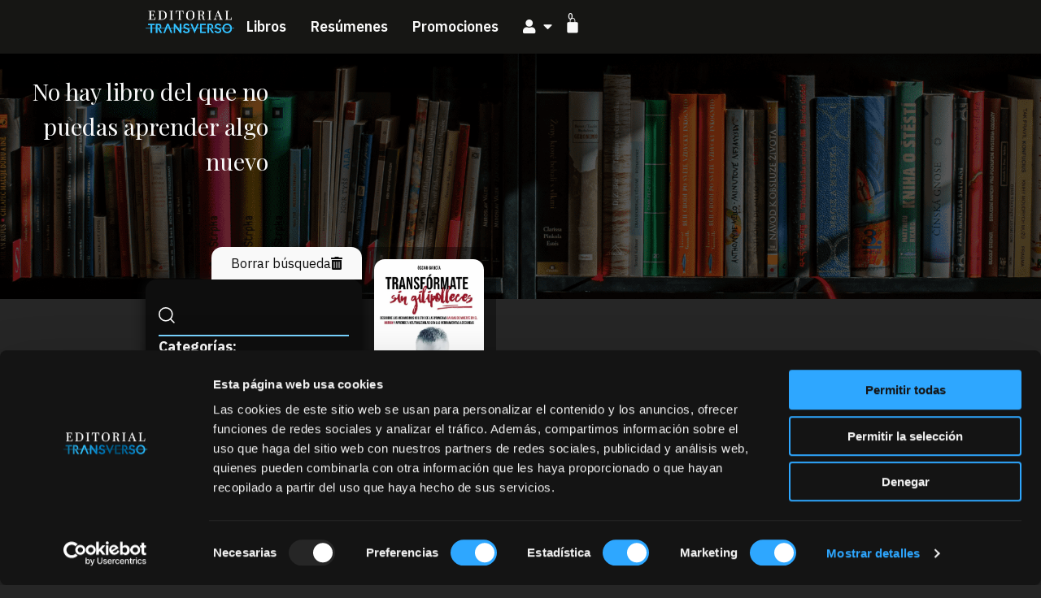

--- FILE ---
content_type: text/html; charset=UTF-8
request_url: https://editorialtransverso.com/etiqueta-producto/oscar-garcia/
body_size: 73051
content:
<!DOCTYPE html>
<html lang="es-ES">
<head>
<meta charset="UTF-8">
<meta name="viewport" content="width=device-width, initial-scale=1">
	<link rel="profile" href="https://gmpg.org/xfn/11"> 
	<script type="text/javascript">
	window.dataLayer = window.dataLayer || [];

	function gtag() {
		dataLayer.
		push(arguments);
	}

	gtag("consent", "default", {
		ad_user_data: "denied",
		ad_personalization: "denied",
		ad_storage: "denied",
		analytics_storage: "denied",
		functionality_storage: "denied",
		personalization_storage: "denied",
		security_storage: "granted",
		wait_for_update: 500,
	});
	gtag("set", "ads_data_redaction", true);
	</script>
<script type="text/javascript"
		id="Cookiebot"
		src="https://consent.cookiebot.com/uc.js"
		data-implementation="wp"
		data-cbid="169f5499-0e95-4130-bb32-b9374b13caa7"
							async	></script>
<meta name='robots' content='index, follow, max-image-preview:large, max-snippet:-1, max-video-preview:-1' />
	<style>img:is([sizes="auto" i], [sizes^="auto," i]) { contain-intrinsic-size: 3000px 1500px }</style>
	
	<!-- This site is optimized with the Yoast SEO Premium plugin v20.1 (Yoast SEO v24.4) - https://yoast.com/wordpress/plugins/seo/ -->
	<title>Óscar García archivos - Editorial Transverso</title>
	<link rel="canonical" href="https://editorialtransverso.com/etiqueta-producto/oscar-garcia/" />
	<meta property="og:locale" content="es_ES" />
	<meta property="og:type" content="article" />
	<meta property="og:title" content="Óscar García archivos" />
	<meta property="og:url" content="https://editorialtransverso.com/etiqueta-producto/oscar-garcia/" />
	<meta property="og:site_name" content="Editorial Transverso" />
	<meta name="twitter:card" content="summary_large_image" />
	<script type="application/ld+json" class="yoast-schema-graph">{"@context":"https://schema.org","@graph":[{"@type":"CollectionPage","@id":"https://editorialtransverso.com/etiqueta-producto/oscar-garcia/","url":"https://editorialtransverso.com/etiqueta-producto/oscar-garcia/","name":"Óscar García archivos - Editorial Transverso","isPartOf":{"@id":"https://editorialtransverso.com/#website"},"primaryImageOfPage":{"@id":"https://editorialtransverso.com/etiqueta-producto/oscar-garcia/#primaryimage"},"image":{"@id":"https://editorialtransverso.com/etiqueta-producto/oscar-garcia/#primaryimage"},"thumbnailUrl":"https://editorialtransverso.com/wp-content/uploads/2023/03/PORTADA-MODIFICADA-38.png","breadcrumb":{"@id":"https://editorialtransverso.com/etiqueta-producto/oscar-garcia/#breadcrumb"},"inLanguage":"es"},{"@type":"ImageObject","inLanguage":"es","@id":"https://editorialtransverso.com/etiqueta-producto/oscar-garcia/#primaryimage","url":"https://editorialtransverso.com/wp-content/uploads/2023/03/PORTADA-MODIFICADA-38.png","contentUrl":"https://editorialtransverso.com/wp-content/uploads/2023/03/PORTADA-MODIFICADA-38.png","width":425,"height":624,"caption":"Libro Transfórmate sin gilipolleces"},{"@type":"BreadcrumbList","@id":"https://editorialtransverso.com/etiqueta-producto/oscar-garcia/#breadcrumb","itemListElement":[{"@type":"ListItem","position":1,"name":"Portada","item":"https://editorialtransverso.com/"},{"@type":"ListItem","position":2,"name":"Óscar García"}]},{"@type":"WebSite","@id":"https://editorialtransverso.com/#website","url":"https://editorialtransverso.com/","name":"Editorial Transverso","description":"Explora nuestra selección de libros para el Conocimiento y el Desarrollo Personal y Profesional.","potentialAction":[{"@type":"SearchAction","target":{"@type":"EntryPoint","urlTemplate":"https://editorialtransverso.com/?s={search_term_string}"},"query-input":{"@type":"PropertyValueSpecification","valueRequired":true,"valueName":"search_term_string"}}],"inLanguage":"es"}]}</script>
	<!-- / Yoast SEO Premium plugin. -->


<script type='application/javascript'>console.log('PixelYourSite PRO version 9.6.2');</script>
<link rel='dns-prefetch' href='//ajax.googleapis.com' />
<link rel='dns-prefetch' href='//fonts.googleapis.com' />
<link rel='dns-prefetch' href='//fonts.gstatic.com' />
<link rel='dns-prefetch' href='//i.ytimg.com' />
<link rel='dns-prefetch' href='//use.fontawesome.com' />
<link rel='dns-prefetch' href='//www.youtube.com' />
<link rel='dns-prefetch' href='//ss.editorialtransverso.com' />
<link rel='dns-prefetch' href='//www.googletagmanager.com' />
<link rel="alternate" type="application/rss+xml" title="Editorial Transverso &raquo; Feed" href="https://editorialtransverso.com/feed/" />
<link rel="alternate" type="application/rss+xml" title="Editorial Transverso &raquo; Feed de los comentarios" href="https://editorialtransverso.com/comments/feed/" />
<link rel="alternate" type="application/rss+xml" title="Editorial Transverso &raquo; Óscar García Etiqueta Feed" href="https://editorialtransverso.com/etiqueta-producto/oscar-garcia/feed/" />
<script>
window._wpemojiSettings = {"baseUrl":"https:\/\/s.w.org\/images\/core\/emoji\/16.0.1\/72x72\/","ext":".png","svgUrl":"https:\/\/s.w.org\/images\/core\/emoji\/16.0.1\/svg\/","svgExt":".svg","source":{"concatemoji":"https:\/\/editorialtransverso.com\/wp-includes\/js\/wp-emoji-release.min.js?ver=6.8.3"}};
/*! This file is auto-generated */
!function(s,n){var o,i,e;function c(e){try{var t={supportTests:e,timestamp:(new Date).valueOf()};sessionStorage.setItem(o,JSON.stringify(t))}catch(e){}}function p(e,t,n){e.clearRect(0,0,e.canvas.width,e.canvas.height),e.fillText(t,0,0);var t=new Uint32Array(e.getImageData(0,0,e.canvas.width,e.canvas.height).data),a=(e.clearRect(0,0,e.canvas.width,e.canvas.height),e.fillText(n,0,0),new Uint32Array(e.getImageData(0,0,e.canvas.width,e.canvas.height).data));return t.every(function(e,t){return e===a[t]})}function u(e,t){e.clearRect(0,0,e.canvas.width,e.canvas.height),e.fillText(t,0,0);for(var n=e.getImageData(16,16,1,1),a=0;a<n.data.length;a++)if(0!==n.data[a])return!1;return!0}function f(e,t,n,a){switch(t){case"flag":return n(e,"\ud83c\udff3\ufe0f\u200d\u26a7\ufe0f","\ud83c\udff3\ufe0f\u200b\u26a7\ufe0f")?!1:!n(e,"\ud83c\udde8\ud83c\uddf6","\ud83c\udde8\u200b\ud83c\uddf6")&&!n(e,"\ud83c\udff4\udb40\udc67\udb40\udc62\udb40\udc65\udb40\udc6e\udb40\udc67\udb40\udc7f","\ud83c\udff4\u200b\udb40\udc67\u200b\udb40\udc62\u200b\udb40\udc65\u200b\udb40\udc6e\u200b\udb40\udc67\u200b\udb40\udc7f");case"emoji":return!a(e,"\ud83e\udedf")}return!1}function g(e,t,n,a){var r="undefined"!=typeof WorkerGlobalScope&&self instanceof WorkerGlobalScope?new OffscreenCanvas(300,150):s.createElement("canvas"),o=r.getContext("2d",{willReadFrequently:!0}),i=(o.textBaseline="top",o.font="600 32px Arial",{});return e.forEach(function(e){i[e]=t(o,e,n,a)}),i}function t(e){var t=s.createElement("script");t.src=e,t.defer=!0,s.head.appendChild(t)}"undefined"!=typeof Promise&&(o="wpEmojiSettingsSupports",i=["flag","emoji"],n.supports={everything:!0,everythingExceptFlag:!0},e=new Promise(function(e){s.addEventListener("DOMContentLoaded",e,{once:!0})}),new Promise(function(t){var n=function(){try{var e=JSON.parse(sessionStorage.getItem(o));if("object"==typeof e&&"number"==typeof e.timestamp&&(new Date).valueOf()<e.timestamp+604800&&"object"==typeof e.supportTests)return e.supportTests}catch(e){}return null}();if(!n){if("undefined"!=typeof Worker&&"undefined"!=typeof OffscreenCanvas&&"undefined"!=typeof URL&&URL.createObjectURL&&"undefined"!=typeof Blob)try{var e="postMessage("+g.toString()+"("+[JSON.stringify(i),f.toString(),p.toString(),u.toString()].join(",")+"));",a=new Blob([e],{type:"text/javascript"}),r=new Worker(URL.createObjectURL(a),{name:"wpTestEmojiSupports"});return void(r.onmessage=function(e){c(n=e.data),r.terminate(),t(n)})}catch(e){}c(n=g(i,f,p,u))}t(n)}).then(function(e){for(var t in e)n.supports[t]=e[t],n.supports.everything=n.supports.everything&&n.supports[t],"flag"!==t&&(n.supports.everythingExceptFlag=n.supports.everythingExceptFlag&&n.supports[t]);n.supports.everythingExceptFlag=n.supports.everythingExceptFlag&&!n.supports.flag,n.DOMReady=!1,n.readyCallback=function(){n.DOMReady=!0}}).then(function(){return e}).then(function(){var e;n.supports.everything||(n.readyCallback(),(e=n.source||{}).concatemoji?t(e.concatemoji):e.wpemoji&&e.twemoji&&(t(e.twemoji),t(e.wpemoji)))}))}((window,document),window._wpemojiSettings);
</script>
<style id='cf-frontend-style-inline-css'>
@font-face {
	font-family: 'Urfa Medium Italic';
	font-weight: 100;
	font-display: auto;
	src: url('https://editorialtransverso.com/wp-content/uploads/2022/09/Urfa-Medium-Italic.otf') format('OpenType');
}
@font-face {
	font-family: 'Urfa Light Italic';
	font-weight: 100;
	font-display: auto;
	src: url('https://editorialtransverso.com/wp-content/uploads/2022/09/Urfa-Light-Italic.otf') format('OpenType');
}
@font-face {
	font-family: 'Urfa Heavy Italic';
	font-weight: 100;
	font-display: auto;
	src: url('https://editorialtransverso.com/wp-content/uploads/2022/09/Urfa-Heavy-Italic.otf') format('OpenType');
}
@font-face {
	font-family: 'SIX HANDS BRUSH';
	font-weight: 100;
	font-display: auto;
	src: url('https://editorialtransverso.com/wp-content/uploads/2022/09/SixHandRough.ttf') format('truetype');
}
@font-face {
	font-family: 'Scandia Bold';
	font-weight: 100;
	font-display: auto;
	src: url('https://editorialtransverso.com/wp-content/uploads/2022/11/Scandia-Bold.ttf') format('truetype');
}
@font-face {
	font-family: 'Qanelas Bold';
	font-weight: 100;
	font-display: auto;
	src: url('https://editorialtransverso.com/wp-content/uploads/2022/06/Qanelas-ExtraBold.ttf') format('truetype');
}
@font-face {
	font-family: 'Prompt Black';
	font-weight: 100;
	font-display: auto;
	src: url('https://editorialtransverso.com/wp-content/uploads/2022/07/Prompt-Black.ttf') format('truetype');
}
@font-face {
	font-family: 'OldNorth';
	font-weight: 100;
	font-display: auto;
	src: url('https://editorialtransverso.com/wp-content/uploads/2022/07/OldNorth-Regular.otf') format('OpenType');
}
@font-face {
	font-family: 'La Paloma';
	font-weight: 100;
	font-display: auto;
	src: url('https://editorialtransverso.com/wp-content/uploads/2022/09/La-Paloma.ttf') format('truetype');
}
@font-face {
	font-family: 'Karla Extrabold';
	font-weight: 100;
	font-display: auto;
	src: url('https://editorialtransverso.com/wp-content/uploads/2022/07/Karla-ExtraBold.ttf') format('truetype');
}
@font-face {
	font-family: 'Kaiya Land';
	font-weight: 100;
	font-display: auto;
	src: url('https://editorialtransverso.com/wp-content/uploads/2022/07/Kaiya-Land-Reguler.ttf') format('truetype');
}
@font-face {
	font-family: 'Helvetica Thin';
	font-weight: 100;
	font-display: auto;
	src: url('https://editorialtransverso.com/wp-content/uploads/2022/08/HelveticaNeueLTStdTh.otf') format('OpenType');
}
@font-face {
	font-family: 'Helvetica ExtraBold';
	font-weight: 100;
	font-display: auto;
	src: url('https://editorialtransverso.com/wp-content/uploads/2022/09/Monotype-Helvetica-Now-Text-ExtraBold.otf') format('OpenType');
}
@font-face {
	font-family: 'Helvetica Bold';
	font-weight: 100;
	font-display: auto;
	src: url('https://editorialtransverso.com/wp-content/uploads/2022/08/HelveticaNeueLTStdBd.otf') format('OpenType');
}
@font-face {
	font-family: 'Fira Sans Bold';
	font-weight: 100;
	font-display: auto;
	src: url('https://editorialtransverso.com/wp-content/uploads/2022/07/FiraSans-Bold.ttf') format('truetype');
}
@font-face {
	font-family: 'FACTORIA bold medium';
	font-weight: 100;
	font-display: auto;
	src: url('https://editorialtransverso.com/wp-content/uploads/2022/09/Factoria-Medium.ttf') format('truetype');
}
@font-face {
	font-family: 'ContaxSans Bold';
	font-weight: 100;
	font-display: auto;
	src: url('https://editorialtransverso.com/wp-content/uploads/2022/10/ContaxSans75-Bold.ttf') format('truetype');
}
@font-face {
	font-family: 'Colus &#8211; Regular';
	font-weight: 100;
	font-display: auto;
	src: url('https://editorialtransverso.com/wp-content/uploads/2022/09/Colus-Regular.otf') format('OpenType');
}
@font-face {
	font-family: 'CochoCib';
	font-weight: 100;
	font-display: auto;
	src: url('https://editorialtransverso.com/wp-content/uploads/2022/10/cochocibscriptlatinpro.otf') format('OpenType');
}
@font-face {
	font-family: 'Cloudy Aurora Serif';
	font-weight: 100;
	font-display: auto;
	src: url('https://editorialtransverso.com/wp-content/uploads/2022/11/Cloudy-Aurora-Serif.otf') format('OpenType');
}
@font-face {
	font-family: 'Cloudy Aurora Script';
	font-weight: 100;
	font-display: auto;
	src: url('https://editorialtransverso.com/wp-content/uploads/2022/11/Cloudy-Aurora-Script.otf') format('OpenType');
}
@font-face {
	font-family: 'CHANEY';
	font-weight: 100;
	font-display: auto;
	src: url('https://editorialtransverso.com/wp-content/uploads/2022/07/CHANEY-UltraExtended.otf') format('OpenType');
}
@font-face {
	font-family: 'Champagne &amp; Limousines';
	font-weight: 100;
	font-display: auto;
	src: url('https://editorialtransverso.com/wp-content/uploads/2022/09/Champagne-Limousines-Bold.ttf') format('truetype');
}
@font-face {
	font-family: 'Catchy Mager Regular';
	font-weight: 100;
	font-display: auto;
	src: url('https://editorialtransverso.com/wp-content/uploads/2023/06/Catchy-Mager-Regular.ttf') format('truetype');
}
@font-face {
	font-family: 'Basketball';
	font-weight: 100;
	font-display: auto;
	src: url('https://editorialtransverso.com/wp-content/uploads/2022/09/Basketball-400.otf') format('OpenType');
}
@font-face {
	font-family: 'Artico Italic';
	font-weight: 100;
	font-display: auto;
	src: url('https://editorialtransverso.com/wp-content/uploads/2022/06/cretype-Artico-ExtraCond-Black-Italic.otf') format('OpenType');
}
@font-face {
	font-family: 'Artico';
	font-weight: 400;
	font-display: auto;
	src: url('https://editorialtransverso.com/wp-content/uploads/2022/07/cretype-Artico.otf') format('OpenType');
}
@font-face {
	font-family: '28 Days Later';
	font-weight: 100;
	font-display: auto;
	src: url('https://editorialtransverso.com/wp-content/uploads/2022/09/28-Days-Later.ttf') format('truetype');
}
</style>
<link rel='stylesheet' id='astra-theme-css-css' href='https://editorialtransverso.com/wp-content/themes/astra/assets/css/minified/main.min.css?ver=4.11.13' media='all' />
<style id='astra-theme-css-inline-css'>
:root{--ast-post-nav-space:0;--ast-container-default-xlg-padding:3em;--ast-container-default-lg-padding:3em;--ast-container-default-slg-padding:2em;--ast-container-default-md-padding:3em;--ast-container-default-sm-padding:3em;--ast-container-default-xs-padding:2.4em;--ast-container-default-xxs-padding:1.8em;--ast-code-block-background:#ECEFF3;--ast-comment-inputs-background:#F9FAFB;--ast-normal-container-width:1200px;--ast-narrow-container-width:750px;--ast-blog-title-font-weight:normal;--ast-blog-meta-weight:inherit;--ast-global-color-primary:var(--ast-global-color-5);--ast-global-color-secondary:var(--ast-global-color-4);--ast-global-color-alternate-background:var(--ast-global-color-7);--ast-global-color-subtle-background:var(--ast-global-color-6);--ast-bg-style-guide:#F8FAFC;--ast-shadow-style-guide:0px 0px 4px 0 #00000057;--ast-global-dark-bg-style:#fff;--ast-global-dark-lfs:#fbfbfb;--ast-widget-bg-color:#fafafa;--ast-wc-container-head-bg-color:#fbfbfb;--ast-title-layout-bg:#eeeeee;--ast-search-border-color:#e7e7e7;--ast-lifter-hover-bg:#e6e6e6;--ast-gallery-block-color:#000;--srfm-color-input-label:var(--ast-global-color-2);}html{font-size:100%;}a{color:var(--ast-global-color-0);}a:hover,a:focus{color:var(--ast-global-color-1);}body,button,input,select,textarea,.ast-button,.ast-custom-button{font-family:-apple-system,BlinkMacSystemFont,Segoe UI,Roboto,Oxygen-Sans,Ubuntu,Cantarell,Helvetica Neue,sans-serif;font-weight:400;font-size:16px;font-size:1rem;line-height:var(--ast-body-line-height,1.65em);}blockquote{color:var(--ast-global-color-3);}h1,h2,h3,h4,h5,h6,.entry-content :where(h1,h2,h3,h4,h5,h6),.site-title,.site-title a{font-weight:600;}.ast-site-identity .site-title a{color:var(--ast-global-color-2);}.site-title{font-size:26px;font-size:1.625rem;display:block;}.site-header .site-description{font-size:15px;font-size:0.9375rem;display:none;}.entry-title{font-size:26px;font-size:1.625rem;}.archive .ast-article-post .ast-article-inner,.blog .ast-article-post .ast-article-inner,.archive .ast-article-post .ast-article-inner:hover,.blog .ast-article-post .ast-article-inner:hover{overflow:hidden;}h1,.entry-content :where(h1){font-size:40px;font-size:2.5rem;font-weight:600;line-height:1.4em;}h2,.entry-content :where(h2){font-size:32px;font-size:2rem;font-weight:600;line-height:1.3em;}h3,.entry-content :where(h3){font-size:26px;font-size:1.625rem;font-weight:600;line-height:1.3em;}h4,.entry-content :where(h4){font-size:24px;font-size:1.5rem;line-height:1.2em;font-weight:600;}h5,.entry-content :where(h5){font-size:20px;font-size:1.25rem;line-height:1.2em;font-weight:600;}h6,.entry-content :where(h6){font-size:16px;font-size:1rem;line-height:1.25em;font-weight:600;}::selection{background-color:var(--ast-global-color-0);color:#ffffff;}body,h1,h2,h3,h4,h5,h6,.entry-title a,.entry-content :where(h1,h2,h3,h4,h5,h6){color:var(--ast-global-color-3);}.tagcloud a:hover,.tagcloud a:focus,.tagcloud a.current-item{color:#ffffff;border-color:var(--ast-global-color-0);background-color:var(--ast-global-color-0);}input:focus,input[type="text"]:focus,input[type="email"]:focus,input[type="url"]:focus,input[type="password"]:focus,input[type="reset"]:focus,input[type="search"]:focus,textarea:focus{border-color:var(--ast-global-color-0);}input[type="radio"]:checked,input[type=reset],input[type="checkbox"]:checked,input[type="checkbox"]:hover:checked,input[type="checkbox"]:focus:checked,input[type=range]::-webkit-slider-thumb{border-color:var(--ast-global-color-0);background-color:var(--ast-global-color-0);box-shadow:none;}.site-footer a:hover + .post-count,.site-footer a:focus + .post-count{background:var(--ast-global-color-0);border-color:var(--ast-global-color-0);}.single .nav-links .nav-previous,.single .nav-links .nav-next{color:var(--ast-global-color-0);}.entry-meta,.entry-meta *{line-height:1.45;color:var(--ast-global-color-0);}.entry-meta a:not(.ast-button):hover,.entry-meta a:not(.ast-button):hover *,.entry-meta a:not(.ast-button):focus,.entry-meta a:not(.ast-button):focus *,.page-links > .page-link,.page-links .page-link:hover,.post-navigation a:hover{color:var(--ast-global-color-1);}#cat option,.secondary .calendar_wrap thead a,.secondary .calendar_wrap thead a:visited{color:var(--ast-global-color-0);}.secondary .calendar_wrap #today,.ast-progress-val span{background:var(--ast-global-color-0);}.secondary a:hover + .post-count,.secondary a:focus + .post-count{background:var(--ast-global-color-0);border-color:var(--ast-global-color-0);}.calendar_wrap #today > a{color:#ffffff;}.page-links .page-link,.single .post-navigation a{color:var(--ast-global-color-0);}.ast-search-menu-icon .search-form button.search-submit{padding:0 4px;}.ast-search-menu-icon form.search-form{padding-right:0;}.ast-search-menu-icon.slide-search input.search-field{width:0;}.ast-header-search .ast-search-menu-icon.ast-dropdown-active .search-form,.ast-header-search .ast-search-menu-icon.ast-dropdown-active .search-field:focus{transition:all 0.2s;}.search-form input.search-field:focus{outline:none;}.ast-archive-title{color:var(--ast-global-color-2);}.widget-title,.widget .wp-block-heading{font-size:22px;font-size:1.375rem;color:var(--ast-global-color-2);}.ast-single-post .entry-content a,.ast-comment-content a:not(.ast-comment-edit-reply-wrap a),.woocommerce-js .woocommerce-product-details__short-description a{text-decoration:underline;}.ast-single-post .wp-block-button .wp-block-button__link,.ast-single-post .elementor-widget-button .elementor-button,.ast-single-post .entry-content .uagb-tab a,.ast-single-post .entry-content .uagb-ifb-cta a,.ast-single-post .entry-content .wp-block-uagb-buttons a,.ast-single-post .entry-content .uabb-module-content a,.ast-single-post .entry-content .uagb-post-grid a,.ast-single-post .entry-content .uagb-timeline a,.ast-single-post .entry-content .uagb-toc__wrap a,.ast-single-post .entry-content .uagb-taxomony-box a,.ast-single-post .entry-content .woocommerce a,.entry-content .wp-block-latest-posts > li > a,.ast-single-post .entry-content .wp-block-file__button,a.ast-post-filter-single,.ast-single-post .wp-block-buttons .wp-block-button.is-style-outline .wp-block-button__link,.ast-single-post .ast-comment-content .comment-reply-link,.ast-single-post .ast-comment-content .comment-edit-link,.entry-content [CLASS*="wc-block"] .wc-block-components-button,.entry-content [CLASS*="wc-block"] .wc-block-components-totals-coupon-link,.entry-content [CLASS*="wc-block"] .wc-block-components-product-name{text-decoration:none;}.ast-search-menu-icon.slide-search a:focus-visible:focus-visible,.astra-search-icon:focus-visible,#close:focus-visible,a:focus-visible,.ast-menu-toggle:focus-visible,.site .skip-link:focus-visible,.wp-block-loginout input:focus-visible,.wp-block-search.wp-block-search__button-inside .wp-block-search__inside-wrapper,.ast-header-navigation-arrow:focus-visible,.woocommerce .wc-proceed-to-checkout > .checkout-button:focus-visible,.woocommerce .woocommerce-MyAccount-navigation ul li a:focus-visible,.ast-orders-table__row .ast-orders-table__cell:focus-visible,.woocommerce .woocommerce-order-details .order-again > .button:focus-visible,.woocommerce .woocommerce-message a.button.wc-forward:focus-visible,.woocommerce #minus_qty:focus-visible,.woocommerce #plus_qty:focus-visible,a#ast-apply-coupon:focus-visible,.woocommerce .woocommerce-info a:focus-visible,.woocommerce .astra-shop-summary-wrap a:focus-visible,.woocommerce a.wc-forward:focus-visible,#ast-apply-coupon:focus-visible,.woocommerce-js .woocommerce-mini-cart-item a.remove:focus-visible,#close:focus-visible,.button.search-submit:focus-visible,#search_submit:focus,.normal-search:focus-visible,.ast-header-account-wrap:focus-visible,.woocommerce .ast-on-card-button.ast-quick-view-trigger:focus,.astra-cart-drawer-close:focus,.ast-single-variation:focus,.ast-woocommerce-product-gallery__image:focus,.ast-button:focus,.woocommerce-product-gallery--with-images [data-controls="prev"]:focus-visible,.woocommerce-product-gallery--with-images [data-controls="next"]:focus-visible{outline-style:dotted;outline-color:inherit;outline-width:thin;}input:focus,input[type="text"]:focus,input[type="email"]:focus,input[type="url"]:focus,input[type="password"]:focus,input[type="reset"]:focus,input[type="search"]:focus,input[type="number"]:focus,textarea:focus,.wp-block-search__input:focus,[data-section="section-header-mobile-trigger"] .ast-button-wrap .ast-mobile-menu-trigger-minimal:focus,.ast-mobile-popup-drawer.active .menu-toggle-close:focus,.woocommerce-ordering select.orderby:focus,#ast-scroll-top:focus,#coupon_code:focus,.woocommerce-page #comment:focus,.woocommerce #reviews #respond input#submit:focus,.woocommerce a.add_to_cart_button:focus,.woocommerce .button.single_add_to_cart_button:focus,.woocommerce .woocommerce-cart-form button:focus,.woocommerce .woocommerce-cart-form__cart-item .quantity .qty:focus,.woocommerce .woocommerce-billing-fields .woocommerce-billing-fields__field-wrapper .woocommerce-input-wrapper > .input-text:focus,.woocommerce #order_comments:focus,.woocommerce #place_order:focus,.woocommerce .woocommerce-address-fields .woocommerce-address-fields__field-wrapper .woocommerce-input-wrapper > .input-text:focus,.woocommerce .woocommerce-MyAccount-content form button:focus,.woocommerce .woocommerce-MyAccount-content .woocommerce-EditAccountForm .woocommerce-form-row .woocommerce-Input.input-text:focus,.woocommerce .ast-woocommerce-container .woocommerce-pagination ul.page-numbers li a:focus,body #content .woocommerce form .form-row .select2-container--default .select2-selection--single:focus,#ast-coupon-code:focus,.woocommerce.woocommerce-js .quantity input[type=number]:focus,.woocommerce-js .woocommerce-mini-cart-item .quantity input[type=number]:focus,.woocommerce p#ast-coupon-trigger:focus{border-style:dotted;border-color:inherit;border-width:thin;}input{outline:none;}.woocommerce-js input[type=text]:focus,.woocommerce-js input[type=email]:focus,.woocommerce-js textarea:focus,input[type=number]:focus,.comments-area textarea#comment:focus,.comments-area textarea#comment:active,.comments-area .ast-comment-formwrap input[type="text"]:focus,.comments-area .ast-comment-formwrap input[type="text"]:active{outline-style:unset;outline-color:inherit;outline-width:thin;}.ast-logo-title-inline .site-logo-img{padding-right:1em;}body .ast-oembed-container *{position:absolute;top:0;width:100%;height:100%;left:0;}body .wp-block-embed-pocket-casts .ast-oembed-container *{position:unset;}.ast-single-post-featured-section + article {margin-top: 2em;}.site-content .ast-single-post-featured-section img {width: 100%;overflow: hidden;object-fit: cover;}.site > .ast-single-related-posts-container {margin-top: 0;}@media (min-width: 922px) {.ast-desktop .ast-container--narrow {max-width: var(--ast-narrow-container-width);margin: 0 auto;}}.ast-page-builder-template .hentry {margin: 0;}.ast-page-builder-template .site-content > .ast-container {max-width: 100%;padding: 0;}.ast-page-builder-template .site .site-content #primary {padding: 0;margin: 0;}.ast-page-builder-template .no-results {text-align: center;margin: 4em auto;}.ast-page-builder-template .ast-pagination {padding: 2em;}.ast-page-builder-template .entry-header.ast-no-title.ast-no-thumbnail {margin-top: 0;}.ast-page-builder-template .entry-header.ast-header-without-markup {margin-top: 0;margin-bottom: 0;}.ast-page-builder-template .entry-header.ast-no-title.ast-no-meta {margin-bottom: 0;}.ast-page-builder-template.single .post-navigation {padding-bottom: 2em;}.ast-page-builder-template.single-post .site-content > .ast-container {max-width: 100%;}.ast-page-builder-template .entry-header {margin-top: 2em;margin-left: auto;margin-right: auto;}.ast-single-post.ast-page-builder-template .site-main > article,.woocommerce.ast-page-builder-template .site-main {padding-top: 2em;padding-left: 20px;padding-right: 20px;}.ast-page-builder-template .ast-archive-description {margin: 2em auto 0;padding-left: 20px;padding-right: 20px;}.ast-page-builder-template .ast-row {margin-left: 0;margin-right: 0;}.single.ast-page-builder-template .entry-header + .entry-content,.single.ast-page-builder-template .ast-single-entry-banner + .site-content article .entry-content {margin-bottom: 2em;}@media(min-width: 921px) {.ast-page-builder-template.archive.ast-right-sidebar .ast-row article,.ast-page-builder-template.archive.ast-left-sidebar .ast-row article {padding-left: 0;padding-right: 0;}}@media (max-width:921.9px){#ast-desktop-header{display:none;}}@media (min-width:922px){#ast-mobile-header{display:none;}}.wp-block-buttons.aligncenter{justify-content:center;}.wp-block-button.is-style-outline .wp-block-button__link{border-color:var(--ast-global-color-0);}div.wp-block-button.is-style-outline > .wp-block-button__link:not(.has-text-color),div.wp-block-button.wp-block-button__link.is-style-outline:not(.has-text-color){color:var(--ast-global-color-0);}.wp-block-button.is-style-outline .wp-block-button__link:hover,.wp-block-buttons .wp-block-button.is-style-outline .wp-block-button__link:focus,.wp-block-buttons .wp-block-button.is-style-outline > .wp-block-button__link:not(.has-text-color):hover,.wp-block-buttons .wp-block-button.wp-block-button__link.is-style-outline:not(.has-text-color):hover{color:#ffffff;background-color:var(--ast-global-color-1);border-color:var(--ast-global-color-1);}.post-page-numbers.current .page-link,.ast-pagination .page-numbers.current{color:#ffffff;border-color:var(--ast-global-color-0);background-color:var(--ast-global-color-0);}.wp-block-button.is-style-outline .wp-block-button__link.wp-element-button,.ast-outline-button{border-color:var(--ast-global-color-0);font-family:inherit;font-weight:500;font-size:16px;font-size:1rem;line-height:1em;}.wp-block-buttons .wp-block-button.is-style-outline > .wp-block-button__link:not(.has-text-color),.wp-block-buttons .wp-block-button.wp-block-button__link.is-style-outline:not(.has-text-color),.ast-outline-button{color:var(--ast-global-color-0);}.wp-block-button.is-style-outline .wp-block-button__link:hover,.wp-block-buttons .wp-block-button.is-style-outline .wp-block-button__link:focus,.wp-block-buttons .wp-block-button.is-style-outline > .wp-block-button__link:not(.has-text-color):hover,.wp-block-buttons .wp-block-button.wp-block-button__link.is-style-outline:not(.has-text-color):hover,.ast-outline-button:hover,.ast-outline-button:focus,.wp-block-uagb-buttons-child .uagb-buttons-repeater.ast-outline-button:hover,.wp-block-uagb-buttons-child .uagb-buttons-repeater.ast-outline-button:focus{color:#ffffff;background-color:var(--ast-global-color-1);border-color:var(--ast-global-color-1);}.wp-block-button .wp-block-button__link.wp-element-button.is-style-outline:not(.has-background),.wp-block-button.is-style-outline>.wp-block-button__link.wp-element-button:not(.has-background),.ast-outline-button{background-color:transparent;}.entry-content[data-ast-blocks-layout] > figure{margin-bottom:1em;}h1.widget-title{font-weight:600;}h2.widget-title{font-weight:600;}h3.widget-title{font-weight:600;}.elementor-widget-container .elementor-loop-container .e-loop-item[data-elementor-type="loop-item"]{width:100%;}.review-rating{display:flex;align-items:center;order:2;}#page{display:flex;flex-direction:column;min-height:100vh;}.ast-404-layout-1 h1.page-title{color:var(--ast-global-color-2);}.single .post-navigation a{line-height:1em;height:inherit;}.error-404 .page-sub-title{font-size:1.5rem;font-weight:inherit;}.search .site-content .content-area .search-form{margin-bottom:0;}#page .site-content{flex-grow:1;}.widget{margin-bottom:1.25em;}#secondary li{line-height:1.5em;}#secondary .wp-block-group h2{margin-bottom:0.7em;}#secondary h2{font-size:1.7rem;}.ast-separate-container .ast-article-post,.ast-separate-container .ast-article-single,.ast-separate-container .comment-respond{padding:3em;}.ast-separate-container .ast-article-single .ast-article-single{padding:0;}.ast-article-single .wp-block-post-template-is-layout-grid{padding-left:0;}.ast-separate-container .comments-title,.ast-narrow-container .comments-title{padding:1.5em 2em;}.ast-page-builder-template .comment-form-textarea,.ast-comment-formwrap .ast-grid-common-col{padding:0;}.ast-comment-formwrap{padding:0;display:inline-flex;column-gap:20px;width:100%;margin-left:0;margin-right:0;}.comments-area textarea#comment:focus,.comments-area textarea#comment:active,.comments-area .ast-comment-formwrap input[type="text"]:focus,.comments-area .ast-comment-formwrap input[type="text"]:active {box-shadow:none;outline:none;}.archive.ast-page-builder-template .entry-header{margin-top:2em;}.ast-page-builder-template .ast-comment-formwrap{width:100%;}.entry-title{margin-bottom:0.5em;}.ast-archive-description p{font-size:inherit;font-weight:inherit;line-height:inherit;}.ast-separate-container .ast-comment-list li.depth-1,.hentry{margin-bottom:2em;}@media (min-width:921px){.ast-left-sidebar.ast-page-builder-template #secondary,.archive.ast-right-sidebar.ast-page-builder-template .site-main{padding-left:20px;padding-right:20px;}}@media (max-width:544px){.ast-comment-formwrap.ast-row{column-gap:10px;display:inline-block;}#ast-commentform .ast-grid-common-col{position:relative;width:100%;}}@media (min-width:1201px){.ast-separate-container .ast-article-post,.ast-separate-container .ast-article-single,.ast-separate-container .ast-author-box,.ast-separate-container .ast-404-layout-1,.ast-separate-container .no-results{padding:3em;}}@media (max-width:921px){.ast-left-sidebar #content > .ast-container{display:flex;flex-direction:column-reverse;width:100%;}}@media (min-width:922px){.ast-separate-container.ast-right-sidebar #primary,.ast-separate-container.ast-left-sidebar #primary{border:0;}.search-no-results.ast-separate-container #primary{margin-bottom:4em;}}.wp-block-button .wp-block-button__link{color:#ffffff;}.wp-block-button .wp-block-button__link:hover,.wp-block-button .wp-block-button__link:focus{color:#ffffff;background-color:var(--ast-global-color-1);border-color:var(--ast-global-color-1);}.elementor-widget-heading h1.elementor-heading-title{line-height:1.4em;}.elementor-widget-heading h2.elementor-heading-title{line-height:1.3em;}.elementor-widget-heading h3.elementor-heading-title{line-height:1.3em;}.elementor-widget-heading h4.elementor-heading-title{line-height:1.2em;}.elementor-widget-heading h5.elementor-heading-title{line-height:1.2em;}.elementor-widget-heading h6.elementor-heading-title{line-height:1.25em;}.wp-block-button .wp-block-button__link,.wp-block-search .wp-block-search__button,body .wp-block-file .wp-block-file__button{border-color:var(--ast-global-color-0);background-color:var(--ast-global-color-0);color:#ffffff;font-family:inherit;font-weight:500;line-height:1em;font-size:16px;font-size:1rem;padding-top:15px;padding-right:30px;padding-bottom:15px;padding-left:30px;}@media (max-width:921px){.wp-block-button .wp-block-button__link,.wp-block-search .wp-block-search__button,body .wp-block-file .wp-block-file__button{padding-top:14px;padding-right:28px;padding-bottom:14px;padding-left:28px;}}@media (max-width:544px){.wp-block-button .wp-block-button__link,.wp-block-search .wp-block-search__button,body .wp-block-file .wp-block-file__button{padding-top:12px;padding-right:24px;padding-bottom:12px;padding-left:24px;}}.menu-toggle,button,.ast-button,.ast-custom-button,.button,input#submit,input[type="button"],input[type="submit"],input[type="reset"],form[CLASS*="wp-block-search__"].wp-block-search .wp-block-search__inside-wrapper .wp-block-search__button,body .wp-block-file .wp-block-file__button,.search .search-submit{border-style:solid;border-top-width:0;border-right-width:0;border-left-width:0;border-bottom-width:0;color:#ffffff;border-color:var(--ast-global-color-0);background-color:var(--ast-global-color-0);padding-top:15px;padding-right:30px;padding-bottom:15px;padding-left:30px;font-family:inherit;font-weight:500;font-size:16px;font-size:1rem;line-height:1em;}button:focus,.menu-toggle:hover,button:hover,.ast-button:hover,.ast-custom-button:hover .button:hover,.ast-custom-button:hover ,input[type=reset]:hover,input[type=reset]:focus,input#submit:hover,input#submit:focus,input[type="button"]:hover,input[type="button"]:focus,input[type="submit"]:hover,input[type="submit"]:focus,form[CLASS*="wp-block-search__"].wp-block-search .wp-block-search__inside-wrapper .wp-block-search__button:hover,form[CLASS*="wp-block-search__"].wp-block-search .wp-block-search__inside-wrapper .wp-block-search__button:focus,body .wp-block-file .wp-block-file__button:hover,body .wp-block-file .wp-block-file__button:focus{color:#ffffff;background-color:var(--ast-global-color-1);border-color:var(--ast-global-color-1);}form[CLASS*="wp-block-search__"].wp-block-search .wp-block-search__inside-wrapper .wp-block-search__button.has-icon{padding-top:calc(15px - 3px);padding-right:calc(30px - 3px);padding-bottom:calc(15px - 3px);padding-left:calc(30px - 3px);}@media (max-width:921px){.menu-toggle,button,.ast-button,.ast-custom-button,.button,input#submit,input[type="button"],input[type="submit"],input[type="reset"],form[CLASS*="wp-block-search__"].wp-block-search .wp-block-search__inside-wrapper .wp-block-search__button,body .wp-block-file .wp-block-file__button,.search .search-submit{padding-top:14px;padding-right:28px;padding-bottom:14px;padding-left:28px;}}@media (max-width:544px){.menu-toggle,button,.ast-button,.ast-custom-button,.button,input#submit,input[type="button"],input[type="submit"],input[type="reset"],form[CLASS*="wp-block-search__"].wp-block-search .wp-block-search__inside-wrapper .wp-block-search__button,body .wp-block-file .wp-block-file__button,.search .search-submit{padding-top:12px;padding-right:24px;padding-bottom:12px;padding-left:24px;}}@media (max-width:921px){.ast-mobile-header-stack .main-header-bar .ast-search-menu-icon{display:inline-block;}.ast-header-break-point.ast-header-custom-item-outside .ast-mobile-header-stack .main-header-bar .ast-search-icon{margin:0;}.ast-comment-avatar-wrap img{max-width:2.5em;}.ast-comment-meta{padding:0 1.8888em 1.3333em;}.ast-separate-container .ast-comment-list li.depth-1{padding:1.5em 2.14em;}.ast-separate-container .comment-respond{padding:2em 2.14em;}}@media (min-width:544px){.ast-container{max-width:100%;}}@media (max-width:544px){.ast-separate-container .ast-article-post,.ast-separate-container .ast-article-single,.ast-separate-container .comments-title,.ast-separate-container .ast-archive-description{padding:1.5em 1em;}.ast-separate-container #content .ast-container{padding-left:0.54em;padding-right:0.54em;}.ast-separate-container .ast-comment-list .bypostauthor{padding:.5em;}.ast-search-menu-icon.ast-dropdown-active .search-field{width:170px;}} #ast-mobile-header .ast-site-header-cart-li a{pointer-events:none;}.ast-separate-container{background-color:var(--ast-global-color-4);}@media (max-width:921px){.site-title{display:block;}.site-header .site-description{display:none;}h1,.entry-content :where(h1){font-size:30px;}h2,.entry-content :where(h2){font-size:25px;}h3,.entry-content :where(h3){font-size:20px;}}@media (max-width:544px){.site-title{display:block;}.site-header .site-description{display:none;}h1,.entry-content :where(h1){font-size:30px;}h2,.entry-content :where(h2){font-size:25px;}h3,.entry-content :where(h3){font-size:20px;}}@media (max-width:921px){html{font-size:91.2%;}}@media (max-width:544px){html{font-size:91.2%;}}@media (min-width:922px){.ast-container{max-width:1240px;}}@media (min-width:922px){.site-content .ast-container{display:flex;}}@media (max-width:921px){.site-content .ast-container{flex-direction:column;}}.ast-blog-layout-classic-grid .ast-article-inner{box-shadow:0px 6px 15px -2px rgba(16,24,40,0.05);}.ast-separate-container .ast-blog-layout-classic-grid .ast-article-inner,.ast-plain-container .ast-blog-layout-classic-grid .ast-article-inner{height:100%;}.ast-blog-layout-6-grid .ast-blog-featured-section:before { content: ""; }.cat-links.badge a,.tags-links.badge a {padding: 4px 8px;border-radius: 3px;font-weight: 400;}.cat-links.underline a,.tags-links.underline a{text-decoration: underline;}@media (min-width:922px){.main-header-menu .sub-menu .menu-item.ast-left-align-sub-menu:hover > .sub-menu,.main-header-menu .sub-menu .menu-item.ast-left-align-sub-menu.focus > .sub-menu{margin-left:-0px;}}.site .comments-area{padding-bottom:3em;}.wp-block-file {display: flex;align-items: center;flex-wrap: wrap;justify-content: space-between;}.wp-block-pullquote {border: none;}.wp-block-pullquote blockquote::before {content: "\201D";font-family: "Helvetica",sans-serif;display: flex;transform: rotate( 180deg );font-size: 6rem;font-style: normal;line-height: 1;font-weight: bold;align-items: center;justify-content: center;}.has-text-align-right > blockquote::before {justify-content: flex-start;}.has-text-align-left > blockquote::before {justify-content: flex-end;}figure.wp-block-pullquote.is-style-solid-color blockquote {max-width: 100%;text-align: inherit;}:root {--wp--custom--ast-default-block-top-padding: 3em;--wp--custom--ast-default-block-right-padding: 3em;--wp--custom--ast-default-block-bottom-padding: 3em;--wp--custom--ast-default-block-left-padding: 3em;--wp--custom--ast-container-width: 1200px;--wp--custom--ast-content-width-size: 1200px;--wp--custom--ast-wide-width-size: calc(1200px + var(--wp--custom--ast-default-block-left-padding) + var(--wp--custom--ast-default-block-right-padding));}.ast-narrow-container {--wp--custom--ast-content-width-size: 750px;--wp--custom--ast-wide-width-size: 750px;}@media(max-width: 921px) {:root {--wp--custom--ast-default-block-top-padding: 3em;--wp--custom--ast-default-block-right-padding: 2em;--wp--custom--ast-default-block-bottom-padding: 3em;--wp--custom--ast-default-block-left-padding: 2em;}}@media(max-width: 544px) {:root {--wp--custom--ast-default-block-top-padding: 3em;--wp--custom--ast-default-block-right-padding: 1.5em;--wp--custom--ast-default-block-bottom-padding: 3em;--wp--custom--ast-default-block-left-padding: 1.5em;}}.entry-content > .wp-block-group,.entry-content > .wp-block-cover,.entry-content > .wp-block-columns {padding-top: var(--wp--custom--ast-default-block-top-padding);padding-right: var(--wp--custom--ast-default-block-right-padding);padding-bottom: var(--wp--custom--ast-default-block-bottom-padding);padding-left: var(--wp--custom--ast-default-block-left-padding);}.ast-plain-container.ast-no-sidebar .entry-content > .alignfull,.ast-page-builder-template .ast-no-sidebar .entry-content > .alignfull {margin-left: calc( -50vw + 50%);margin-right: calc( -50vw + 50%);max-width: 100vw;width: 100vw;}.ast-plain-container.ast-no-sidebar .entry-content .alignfull .alignfull,.ast-page-builder-template.ast-no-sidebar .entry-content .alignfull .alignfull,.ast-plain-container.ast-no-sidebar .entry-content .alignfull .alignwide,.ast-page-builder-template.ast-no-sidebar .entry-content .alignfull .alignwide,.ast-plain-container.ast-no-sidebar .entry-content .alignwide .alignfull,.ast-page-builder-template.ast-no-sidebar .entry-content .alignwide .alignfull,.ast-plain-container.ast-no-sidebar .entry-content .alignwide .alignwide,.ast-page-builder-template.ast-no-sidebar .entry-content .alignwide .alignwide,.ast-plain-container.ast-no-sidebar .entry-content .wp-block-column .alignfull,.ast-page-builder-template.ast-no-sidebar .entry-content .wp-block-column .alignfull,.ast-plain-container.ast-no-sidebar .entry-content .wp-block-column .alignwide,.ast-page-builder-template.ast-no-sidebar .entry-content .wp-block-column .alignwide {margin-left: auto;margin-right: auto;width: 100%;}[data-ast-blocks-layout] .wp-block-separator:not(.is-style-dots) {height: 0;}[data-ast-blocks-layout] .wp-block-separator {margin: 20px auto;}[data-ast-blocks-layout] .wp-block-separator:not(.is-style-wide):not(.is-style-dots) {max-width: 100px;}[data-ast-blocks-layout] .wp-block-separator.has-background {padding: 0;}.entry-content[data-ast-blocks-layout] > * {max-width: var(--wp--custom--ast-content-width-size);margin-left: auto;margin-right: auto;}.entry-content[data-ast-blocks-layout] > .alignwide {max-width: var(--wp--custom--ast-wide-width-size);}.entry-content[data-ast-blocks-layout] .alignfull {max-width: none;}.entry-content .wp-block-columns {margin-bottom: 0;}blockquote {margin: 1.5em;border-color: rgba(0,0,0,0.05);}.wp-block-quote:not(.has-text-align-right):not(.has-text-align-center) {border-left: 5px solid rgba(0,0,0,0.05);}.has-text-align-right > blockquote,blockquote.has-text-align-right {border-right: 5px solid rgba(0,0,0,0.05);}.has-text-align-left > blockquote,blockquote.has-text-align-left {border-left: 5px solid rgba(0,0,0,0.05);}.wp-block-site-tagline,.wp-block-latest-posts .read-more {margin-top: 15px;}.wp-block-loginout p label {display: block;}.wp-block-loginout p:not(.login-remember):not(.login-submit) input {width: 100%;}.wp-block-loginout input:focus {border-color: transparent;}.wp-block-loginout input:focus {outline: thin dotted;}.entry-content .wp-block-media-text .wp-block-media-text__content {padding: 0 0 0 8%;}.entry-content .wp-block-media-text.has-media-on-the-right .wp-block-media-text__content {padding: 0 8% 0 0;}.entry-content .wp-block-media-text.has-background .wp-block-media-text__content {padding: 8%;}.entry-content .wp-block-cover:not([class*="background-color"]):not(.has-text-color.has-link-color) .wp-block-cover__inner-container,.entry-content .wp-block-cover:not([class*="background-color"]) .wp-block-cover-image-text,.entry-content .wp-block-cover:not([class*="background-color"]) .wp-block-cover-text,.entry-content .wp-block-cover-image:not([class*="background-color"]) .wp-block-cover__inner-container,.entry-content .wp-block-cover-image:not([class*="background-color"]) .wp-block-cover-image-text,.entry-content .wp-block-cover-image:not([class*="background-color"]) .wp-block-cover-text {color: var(--ast-global-color-primary,var(--ast-global-color-5));}.wp-block-loginout .login-remember input {width: 1.1rem;height: 1.1rem;margin: 0 5px 4px 0;vertical-align: middle;}.wp-block-latest-posts > li > *:first-child,.wp-block-latest-posts:not(.is-grid) > li:first-child {margin-top: 0;}.entry-content > .wp-block-buttons,.entry-content > .wp-block-uagb-buttons {margin-bottom: 1.5em;}.wp-block-search__inside-wrapper .wp-block-search__input {padding: 0 10px;color: var(--ast-global-color-3);background: var(--ast-global-color-primary,var(--ast-global-color-5));border-color: var(--ast-border-color);}.wp-block-latest-posts .read-more {margin-bottom: 1.5em;}.wp-block-search__no-button .wp-block-search__inside-wrapper .wp-block-search__input {padding-top: 5px;padding-bottom: 5px;}.wp-block-latest-posts .wp-block-latest-posts__post-date,.wp-block-latest-posts .wp-block-latest-posts__post-author {font-size: 1rem;}.wp-block-latest-posts > li > *,.wp-block-latest-posts:not(.is-grid) > li {margin-top: 12px;margin-bottom: 12px;}.ast-page-builder-template .entry-content[data-ast-blocks-layout] > *,.ast-page-builder-template .entry-content[data-ast-blocks-layout] > .alignfull:where(:not(.wp-block-group):not(.uagb-is-root-container):not(.spectra-is-root-container)) > * {max-width: none;}.ast-page-builder-template .entry-content[data-ast-blocks-layout] > .alignwide:where(:not(.uagb-is-root-container):not(.spectra-is-root-container)) > * {max-width: var(--wp--custom--ast-wide-width-size);}.ast-page-builder-template .entry-content[data-ast-blocks-layout] > .inherit-container-width > *,.ast-page-builder-template .entry-content[data-ast-blocks-layout] > *:not(.wp-block-group):where(:not(.uagb-is-root-container):not(.spectra-is-root-container)) > *,.entry-content[data-ast-blocks-layout] > .wp-block-cover .wp-block-cover__inner-container {max-width: var(--wp--custom--ast-content-width-size) ;margin-left: auto;margin-right: auto;}.entry-content[data-ast-blocks-layout] .wp-block-cover:not(.alignleft):not(.alignright) {width: auto;}@media(max-width: 1200px) {.ast-separate-container .entry-content > .alignfull,.ast-separate-container .entry-content[data-ast-blocks-layout] > .alignwide,.ast-plain-container .entry-content[data-ast-blocks-layout] > .alignwide,.ast-plain-container .entry-content .alignfull {margin-left: calc(-1 * min(var(--ast-container-default-xlg-padding),20px)) ;margin-right: calc(-1 * min(var(--ast-container-default-xlg-padding),20px));}}@media(min-width: 1201px) {.ast-separate-container .entry-content > .alignfull {margin-left: calc(-1 * var(--ast-container-default-xlg-padding) );margin-right: calc(-1 * var(--ast-container-default-xlg-padding) );}.ast-separate-container .entry-content[data-ast-blocks-layout] > .alignwide,.ast-plain-container .entry-content[data-ast-blocks-layout] > .alignwide {margin-left: calc(-1 * var(--wp--custom--ast-default-block-left-padding) );margin-right: calc(-1 * var(--wp--custom--ast-default-block-right-padding) );}}@media(min-width: 921px) {.ast-separate-container .entry-content .wp-block-group.alignwide:not(.inherit-container-width) > :where(:not(.alignleft):not(.alignright)),.ast-plain-container .entry-content .wp-block-group.alignwide:not(.inherit-container-width) > :where(:not(.alignleft):not(.alignright)) {max-width: calc( var(--wp--custom--ast-content-width-size) + 80px );}.ast-plain-container.ast-right-sidebar .entry-content[data-ast-blocks-layout] .alignfull,.ast-plain-container.ast-left-sidebar .entry-content[data-ast-blocks-layout] .alignfull {margin-left: -60px;margin-right: -60px;}}@media(min-width: 544px) {.entry-content > .alignleft {margin-right: 20px;}.entry-content > .alignright {margin-left: 20px;}}@media (max-width:544px){.wp-block-columns .wp-block-column:not(:last-child){margin-bottom:20px;}.wp-block-latest-posts{margin:0;}}@media( max-width: 600px ) {.entry-content .wp-block-media-text .wp-block-media-text__content,.entry-content .wp-block-media-text.has-media-on-the-right .wp-block-media-text__content {padding: 8% 0 0;}.entry-content .wp-block-media-text.has-background .wp-block-media-text__content {padding: 8%;}}.ast-page-builder-template .entry-header {padding-left: 0;}.ast-narrow-container .site-content .wp-block-uagb-image--align-full .wp-block-uagb-image__figure {max-width: 100%;margin-left: auto;margin-right: auto;}.entry-content ul,.entry-content ol {padding: revert;margin: revert;}:root .has-ast-global-color-0-color{color:var(--ast-global-color-0);}:root .has-ast-global-color-0-background-color{background-color:var(--ast-global-color-0);}:root .wp-block-button .has-ast-global-color-0-color{color:var(--ast-global-color-0);}:root .wp-block-button .has-ast-global-color-0-background-color{background-color:var(--ast-global-color-0);}:root .has-ast-global-color-1-color{color:var(--ast-global-color-1);}:root .has-ast-global-color-1-background-color{background-color:var(--ast-global-color-1);}:root .wp-block-button .has-ast-global-color-1-color{color:var(--ast-global-color-1);}:root .wp-block-button .has-ast-global-color-1-background-color{background-color:var(--ast-global-color-1);}:root .has-ast-global-color-2-color{color:var(--ast-global-color-2);}:root .has-ast-global-color-2-background-color{background-color:var(--ast-global-color-2);}:root .wp-block-button .has-ast-global-color-2-color{color:var(--ast-global-color-2);}:root .wp-block-button .has-ast-global-color-2-background-color{background-color:var(--ast-global-color-2);}:root .has-ast-global-color-3-color{color:var(--ast-global-color-3);}:root .has-ast-global-color-3-background-color{background-color:var(--ast-global-color-3);}:root .wp-block-button .has-ast-global-color-3-color{color:var(--ast-global-color-3);}:root .wp-block-button .has-ast-global-color-3-background-color{background-color:var(--ast-global-color-3);}:root .has-ast-global-color-4-color{color:var(--ast-global-color-4);}:root .has-ast-global-color-4-background-color{background-color:var(--ast-global-color-4);}:root .wp-block-button .has-ast-global-color-4-color{color:var(--ast-global-color-4);}:root .wp-block-button .has-ast-global-color-4-background-color{background-color:var(--ast-global-color-4);}:root .has-ast-global-color-5-color{color:var(--ast-global-color-5);}:root .has-ast-global-color-5-background-color{background-color:var(--ast-global-color-5);}:root .wp-block-button .has-ast-global-color-5-color{color:var(--ast-global-color-5);}:root .wp-block-button .has-ast-global-color-5-background-color{background-color:var(--ast-global-color-5);}:root .has-ast-global-color-6-color{color:var(--ast-global-color-6);}:root .has-ast-global-color-6-background-color{background-color:var(--ast-global-color-6);}:root .wp-block-button .has-ast-global-color-6-color{color:var(--ast-global-color-6);}:root .wp-block-button .has-ast-global-color-6-background-color{background-color:var(--ast-global-color-6);}:root .has-ast-global-color-7-color{color:var(--ast-global-color-7);}:root .has-ast-global-color-7-background-color{background-color:var(--ast-global-color-7);}:root .wp-block-button .has-ast-global-color-7-color{color:var(--ast-global-color-7);}:root .wp-block-button .has-ast-global-color-7-background-color{background-color:var(--ast-global-color-7);}:root .has-ast-global-color-8-color{color:var(--ast-global-color-8);}:root .has-ast-global-color-8-background-color{background-color:var(--ast-global-color-8);}:root .wp-block-button .has-ast-global-color-8-color{color:var(--ast-global-color-8);}:root .wp-block-button .has-ast-global-color-8-background-color{background-color:var(--ast-global-color-8);}:root{--ast-global-color-0:#046bd2;--ast-global-color-1:#045cb4;--ast-global-color-2:#1e293b;--ast-global-color-3:#334155;--ast-global-color-4:#f9fafb;--ast-global-color-5:#FFFFFF;--ast-global-color-6:#e2e8f0;--ast-global-color-7:#cbd5e1;--ast-global-color-8:#94a3b8;}:root {--ast-border-color : var(--ast-global-color-6);}a.edd-add-to-cart.white .edd-loading,.edd-discount-loader.edd-loading,.edd-loading-ajax.edd-loading{border-left-color:#ffffff;}@media (min-width:922px){.ast-edd-archive-page .site-content > .ast-container{max-width:1240px;}}.ast-breadcrumbs .trail-browse,.ast-breadcrumbs .trail-items,.ast-breadcrumbs .trail-items li{display:inline-block;margin:0;padding:0;border:none;background:inherit;text-indent:0;text-decoration:none;}.ast-breadcrumbs .trail-browse{font-size:inherit;font-style:inherit;font-weight:inherit;color:inherit;}.ast-breadcrumbs .trail-items{list-style:none;}.trail-items li::after{padding:0 0.3em;content:"\00bb";}.trail-items li:last-of-type::after{display:none;}h1,h2,h3,h4,h5,h6,.entry-content :where(h1,h2,h3,h4,h5,h6){color:var(--ast-global-color-2);}.entry-title a{color:var(--ast-global-color-2);}@media (max-width:921px){.ast-builder-grid-row-container.ast-builder-grid-row-tablet-3-firstrow .ast-builder-grid-row > *:first-child,.ast-builder-grid-row-container.ast-builder-grid-row-tablet-3-lastrow .ast-builder-grid-row > *:last-child{grid-column:1 / -1;}}@media (max-width:544px){.ast-builder-grid-row-container.ast-builder-grid-row-mobile-3-firstrow .ast-builder-grid-row > *:first-child,.ast-builder-grid-row-container.ast-builder-grid-row-mobile-3-lastrow .ast-builder-grid-row > *:last-child{grid-column:1 / -1;}}.ast-builder-layout-element[data-section="title_tagline"]{display:flex;}@media (max-width:921px){.ast-header-break-point .ast-builder-layout-element[data-section="title_tagline"]{display:flex;}}@media (max-width:544px){.ast-header-break-point .ast-builder-layout-element[data-section="title_tagline"]{display:flex;}}.ast-builder-menu-1{font-family:inherit;font-weight:inherit;}.ast-builder-menu-1 .menu-item > .menu-link{color:var(--ast-global-color-3);}.ast-builder-menu-1 .menu-item > .ast-menu-toggle{color:var(--ast-global-color-3);}.ast-builder-menu-1 .menu-item:hover > .menu-link,.ast-builder-menu-1 .inline-on-mobile .menu-item:hover > .ast-menu-toggle{color:var(--ast-global-color-1);}.ast-builder-menu-1 .menu-item:hover > .ast-menu-toggle{color:var(--ast-global-color-1);}.ast-builder-menu-1 .menu-item.current-menu-item > .menu-link,.ast-builder-menu-1 .inline-on-mobile .menu-item.current-menu-item > .ast-menu-toggle,.ast-builder-menu-1 .current-menu-ancestor > .menu-link{color:var(--ast-global-color-1);}.ast-builder-menu-1 .menu-item.current-menu-item > .ast-menu-toggle{color:var(--ast-global-color-1);}.ast-builder-menu-1 .sub-menu,.ast-builder-menu-1 .inline-on-mobile .sub-menu{border-top-width:2px;border-bottom-width:0;border-right-width:0;border-left-width:0;border-color:var(--ast-global-color-0);border-style:solid;}.ast-builder-menu-1 .sub-menu .sub-menu{top:-2px;}.ast-builder-menu-1 .main-header-menu > .menu-item > .sub-menu,.ast-builder-menu-1 .main-header-menu > .menu-item > .astra-full-megamenu-wrapper{margin-top:0;}.ast-desktop .ast-builder-menu-1 .main-header-menu > .menu-item > .sub-menu:before,.ast-desktop .ast-builder-menu-1 .main-header-menu > .menu-item > .astra-full-megamenu-wrapper:before{height:calc( 0px + 2px + 5px );}.ast-desktop .ast-builder-menu-1 .menu-item .sub-menu .menu-link{border-style:none;}@media (max-width:921px){.ast-header-break-point .ast-builder-menu-1 .menu-item.menu-item-has-children > .ast-menu-toggle{top:0;}.ast-builder-menu-1 .inline-on-mobile .menu-item.menu-item-has-children > .ast-menu-toggle{right:-15px;}.ast-builder-menu-1 .menu-item-has-children > .menu-link:after{content:unset;}.ast-builder-menu-1 .main-header-menu > .menu-item > .sub-menu,.ast-builder-menu-1 .main-header-menu > .menu-item > .astra-full-megamenu-wrapper{margin-top:0;}}@media (max-width:544px){.ast-header-break-point .ast-builder-menu-1 .menu-item.menu-item-has-children > .ast-menu-toggle{top:0;}.ast-builder-menu-1 .main-header-menu > .menu-item > .sub-menu,.ast-builder-menu-1 .main-header-menu > .menu-item > .astra-full-megamenu-wrapper{margin-top:0;}}.ast-builder-menu-1{display:flex;}@media (max-width:921px){.ast-header-break-point .ast-builder-menu-1{display:flex;}}@media (max-width:544px){.ast-header-break-point .ast-builder-menu-1{display:flex;}}.site-below-footer-wrap{padding-top:20px;padding-bottom:20px;}.site-below-footer-wrap[data-section="section-below-footer-builder"]{background-color:var(--ast-global-color-5);min-height:80px;border-style:solid;border-width:0px;border-top-width:1px;border-top-color:var(--ast-global-color-subtle-background,--ast-global-color-6);}.site-below-footer-wrap[data-section="section-below-footer-builder"] .ast-builder-grid-row{max-width:1200px;min-height:80px;margin-left:auto;margin-right:auto;}.site-below-footer-wrap[data-section="section-below-footer-builder"] .ast-builder-grid-row,.site-below-footer-wrap[data-section="section-below-footer-builder"] .site-footer-section{align-items:flex-start;}.site-below-footer-wrap[data-section="section-below-footer-builder"].ast-footer-row-inline .site-footer-section{display:flex;margin-bottom:0;}.ast-builder-grid-row-full .ast-builder-grid-row{grid-template-columns:1fr;}@media (max-width:921px){.site-below-footer-wrap[data-section="section-below-footer-builder"].ast-footer-row-tablet-inline .site-footer-section{display:flex;margin-bottom:0;}.site-below-footer-wrap[data-section="section-below-footer-builder"].ast-footer-row-tablet-stack .site-footer-section{display:block;margin-bottom:10px;}.ast-builder-grid-row-container.ast-builder-grid-row-tablet-full .ast-builder-grid-row{grid-template-columns:1fr;}}@media (max-width:544px){.site-below-footer-wrap[data-section="section-below-footer-builder"].ast-footer-row-mobile-inline .site-footer-section{display:flex;margin-bottom:0;}.site-below-footer-wrap[data-section="section-below-footer-builder"].ast-footer-row-mobile-stack .site-footer-section{display:block;margin-bottom:10px;}.ast-builder-grid-row-container.ast-builder-grid-row-mobile-full .ast-builder-grid-row{grid-template-columns:1fr;}}.site-below-footer-wrap[data-section="section-below-footer-builder"]{display:grid;}@media (max-width:921px){.ast-header-break-point .site-below-footer-wrap[data-section="section-below-footer-builder"]{display:grid;}}@media (max-width:544px){.ast-header-break-point .site-below-footer-wrap[data-section="section-below-footer-builder"]{display:grid;}}.ast-footer-copyright{text-align:center;}.ast-footer-copyright.site-footer-focus-item {color:var(--ast-global-color-3);}@media (max-width:921px){.ast-footer-copyright{text-align:center;}}@media (max-width:544px){.ast-footer-copyright{text-align:center;}}.ast-footer-copyright.site-footer-focus-item {font-size:16px;font-size:1rem;}.ast-footer-copyright.ast-builder-layout-element{display:flex;}@media (max-width:921px){.ast-header-break-point .ast-footer-copyright.ast-builder-layout-element{display:flex;}}@media (max-width:544px){.ast-header-break-point .ast-footer-copyright.ast-builder-layout-element{display:flex;}}.ast-hfb-header .site-footer{padding-top:0px;padding-bottom:0px;padding-left:0px;padding-right:0px;margin-top:0px;margin-bottom:0px;margin-left:0px;margin-right:0px;}.footer-widget-area.widget-area.site-footer-focus-item{width:auto;}.ast-footer-row-inline .footer-widget-area.widget-area.site-footer-focus-item{width:100%;}.elementor-posts-container [CLASS*="ast-width-"]{width:100%;}.elementor-template-full-width .ast-container{display:block;}.elementor-screen-only,.screen-reader-text,.screen-reader-text span,.ui-helper-hidden-accessible{top:0 !important;}@media (max-width:544px){.elementor-element .elementor-wc-products .woocommerce[class*="columns-"] ul.products li.product{width:auto;margin:0;}.elementor-element .woocommerce .woocommerce-result-count{float:none;}}.ast-header-break-point .main-header-bar{border-bottom-width:1px;}@media (min-width:922px){.main-header-bar{border-bottom-width:1px;}}.main-header-menu .menu-item, #astra-footer-menu .menu-item, .main-header-bar .ast-masthead-custom-menu-items{-js-display:flex;display:flex;-webkit-box-pack:center;-webkit-justify-content:center;-moz-box-pack:center;-ms-flex-pack:center;justify-content:center;-webkit-box-orient:vertical;-webkit-box-direction:normal;-webkit-flex-direction:column;-moz-box-orient:vertical;-moz-box-direction:normal;-ms-flex-direction:column;flex-direction:column;}.main-header-menu > .menu-item > .menu-link, #astra-footer-menu > .menu-item > .menu-link{height:100%;-webkit-box-align:center;-webkit-align-items:center;-moz-box-align:center;-ms-flex-align:center;align-items:center;-js-display:flex;display:flex;}.ast-header-break-point .main-navigation ul .menu-item .menu-link .icon-arrow:first-of-type svg{top:.2em;margin-top:0px;margin-left:0px;width:.65em;transform:translate(0, -2px) rotateZ(270deg);}.ast-mobile-popup-content .ast-submenu-expanded > .ast-menu-toggle{transform:rotateX(180deg);overflow-y:auto;}@media (min-width:922px){.ast-builder-menu .main-navigation > ul > li:last-child a{margin-right:0;}}.ast-separate-container .ast-article-inner{background-color:transparent;background-image:none;}.ast-separate-container .ast-article-post{background-color:var(--ast-global-color-5);}@media (max-width:921px){.ast-separate-container .ast-article-post{background-color:var(--ast-global-color-5);}}@media (max-width:544px){.ast-separate-container .ast-article-post{background-color:var(--ast-global-color-5);}}.ast-separate-container .ast-article-single:not(.ast-related-post), .woocommerce.ast-separate-container .ast-woocommerce-container, .ast-separate-container .error-404, .ast-separate-container .no-results, .single.ast-separate-container .site-main .ast-author-meta, .ast-separate-container .related-posts-title-wrapper, .ast-separate-container .comments-count-wrapper, .ast-box-layout.ast-plain-container .site-content, .ast-padded-layout.ast-plain-container .site-content, .ast-separate-container .ast-archive-description, .ast-separate-container .comments-area .comment-respond, .ast-separate-container .comments-area .ast-comment-list li, .ast-separate-container .comments-area .comments-title{background-color:var(--ast-global-color-5);}@media (max-width:921px){.ast-separate-container .ast-article-single:not(.ast-related-post), .woocommerce.ast-separate-container .ast-woocommerce-container, .ast-separate-container .error-404, .ast-separate-container .no-results, .single.ast-separate-container .site-main .ast-author-meta, .ast-separate-container .related-posts-title-wrapper, .ast-separate-container .comments-count-wrapper, .ast-box-layout.ast-plain-container .site-content, .ast-padded-layout.ast-plain-container .site-content, .ast-separate-container .ast-archive-description{background-color:var(--ast-global-color-5);}}@media (max-width:544px){.ast-separate-container .ast-article-single:not(.ast-related-post), .woocommerce.ast-separate-container .ast-woocommerce-container, .ast-separate-container .error-404, .ast-separate-container .no-results, .single.ast-separate-container .site-main .ast-author-meta, .ast-separate-container .related-posts-title-wrapper, .ast-separate-container .comments-count-wrapper, .ast-box-layout.ast-plain-container .site-content, .ast-padded-layout.ast-plain-container .site-content, .ast-separate-container .ast-archive-description{background-color:var(--ast-global-color-5);}}.ast-separate-container.ast-two-container #secondary .widget{background-color:var(--ast-global-color-5);}@media (max-width:921px){.ast-separate-container.ast-two-container #secondary .widget{background-color:var(--ast-global-color-5);}}@media (max-width:544px){.ast-separate-container.ast-two-container #secondary .widget{background-color:var(--ast-global-color-5);}}.ast-plain-container, .ast-page-builder-template{background-color:var(--ast-global-color-5);}@media (max-width:921px){.ast-plain-container, .ast-page-builder-template{background-color:var(--ast-global-color-5);}}@media (max-width:544px){.ast-plain-container, .ast-page-builder-template{background-color:var(--ast-global-color-5);}}.ast-mobile-header-content > *,.ast-desktop-header-content > * {padding: 10px 0;height: auto;}.ast-mobile-header-content > *:first-child,.ast-desktop-header-content > *:first-child {padding-top: 10px;}.ast-mobile-header-content > .ast-builder-menu,.ast-desktop-header-content > .ast-builder-menu {padding-top: 0;}.ast-mobile-header-content > *:last-child,.ast-desktop-header-content > *:last-child {padding-bottom: 0;}.ast-mobile-header-content .ast-search-menu-icon.ast-inline-search label,.ast-desktop-header-content .ast-search-menu-icon.ast-inline-search label {width: 100%;}.ast-desktop-header-content .main-header-bar-navigation .ast-submenu-expanded > .ast-menu-toggle::before {transform: rotateX(180deg);}#ast-desktop-header .ast-desktop-header-content,.ast-mobile-header-content .ast-search-icon,.ast-desktop-header-content .ast-search-icon,.ast-mobile-header-wrap .ast-mobile-header-content,.ast-main-header-nav-open.ast-popup-nav-open .ast-mobile-header-wrap .ast-mobile-header-content,.ast-main-header-nav-open.ast-popup-nav-open .ast-desktop-header-content {display: none;}.ast-main-header-nav-open.ast-header-break-point #ast-desktop-header .ast-desktop-header-content,.ast-main-header-nav-open.ast-header-break-point .ast-mobile-header-wrap .ast-mobile-header-content {display: block;}.ast-desktop .ast-desktop-header-content .astra-menu-animation-slide-up > .menu-item > .sub-menu,.ast-desktop .ast-desktop-header-content .astra-menu-animation-slide-up > .menu-item .menu-item > .sub-menu,.ast-desktop .ast-desktop-header-content .astra-menu-animation-slide-down > .menu-item > .sub-menu,.ast-desktop .ast-desktop-header-content .astra-menu-animation-slide-down > .menu-item .menu-item > .sub-menu,.ast-desktop .ast-desktop-header-content .astra-menu-animation-fade > .menu-item > .sub-menu,.ast-desktop .ast-desktop-header-content .astra-menu-animation-fade > .menu-item .menu-item > .sub-menu {opacity: 1;visibility: visible;}.ast-hfb-header.ast-default-menu-enable.ast-header-break-point .ast-mobile-header-wrap .ast-mobile-header-content .main-header-bar-navigation {width: unset;margin: unset;}.ast-mobile-header-content.content-align-flex-end .main-header-bar-navigation .menu-item-has-children > .ast-menu-toggle,.ast-desktop-header-content.content-align-flex-end .main-header-bar-navigation .menu-item-has-children > .ast-menu-toggle {left: calc( 20px - 0.907em);right: auto;}.ast-mobile-header-content .ast-search-menu-icon,.ast-mobile-header-content .ast-search-menu-icon.slide-search,.ast-desktop-header-content .ast-search-menu-icon,.ast-desktop-header-content .ast-search-menu-icon.slide-search {width: 100%;position: relative;display: block;right: auto;transform: none;}.ast-mobile-header-content .ast-search-menu-icon.slide-search .search-form,.ast-mobile-header-content .ast-search-menu-icon .search-form,.ast-desktop-header-content .ast-search-menu-icon.slide-search .search-form,.ast-desktop-header-content .ast-search-menu-icon .search-form {right: 0;visibility: visible;opacity: 1;position: relative;top: auto;transform: none;padding: 0;display: block;overflow: hidden;}.ast-mobile-header-content .ast-search-menu-icon.ast-inline-search .search-field,.ast-mobile-header-content .ast-search-menu-icon .search-field,.ast-desktop-header-content .ast-search-menu-icon.ast-inline-search .search-field,.ast-desktop-header-content .ast-search-menu-icon .search-field {width: 100%;padding-right: 5.5em;}.ast-mobile-header-content .ast-search-menu-icon .search-submit,.ast-desktop-header-content .ast-search-menu-icon .search-submit {display: block;position: absolute;height: 100%;top: 0;right: 0;padding: 0 1em;border-radius: 0;}.ast-hfb-header.ast-default-menu-enable.ast-header-break-point .ast-mobile-header-wrap .ast-mobile-header-content .main-header-bar-navigation ul .sub-menu .menu-link {padding-left: 30px;}.ast-hfb-header.ast-default-menu-enable.ast-header-break-point .ast-mobile-header-wrap .ast-mobile-header-content .main-header-bar-navigation .sub-menu .menu-item .menu-item .menu-link {padding-left: 40px;}.ast-mobile-popup-drawer.active .ast-mobile-popup-inner{background-color:#ffffff;;}.ast-mobile-header-wrap .ast-mobile-header-content, .ast-desktop-header-content{background-color:#ffffff;;}.ast-mobile-popup-content > *, .ast-mobile-header-content > *, .ast-desktop-popup-content > *, .ast-desktop-header-content > *{padding-top:0;padding-bottom:0;}.content-align-flex-start .ast-builder-layout-element{justify-content:flex-start;}.content-align-flex-start .main-header-menu{text-align:left;}.ast-mobile-popup-drawer.active .menu-toggle-close{color:#3a3a3a;}.ast-mobile-header-wrap .ast-primary-header-bar,.ast-primary-header-bar .site-primary-header-wrap{min-height:80px;}.ast-desktop .ast-primary-header-bar .main-header-menu > .menu-item{line-height:80px;}.ast-header-break-point #masthead .ast-mobile-header-wrap .ast-primary-header-bar,.ast-header-break-point #masthead .ast-mobile-header-wrap .ast-below-header-bar,.ast-header-break-point #masthead .ast-mobile-header-wrap .ast-above-header-bar{padding-left:20px;padding-right:20px;}.ast-header-break-point .ast-primary-header-bar{border-bottom-width:1px;border-bottom-color:var( --ast-global-color-subtle-background,--ast-global-color-7 );border-bottom-style:solid;}@media (min-width:922px){.ast-primary-header-bar{border-bottom-width:1px;border-bottom-color:var( --ast-global-color-subtle-background,--ast-global-color-7 );border-bottom-style:solid;}}.ast-primary-header-bar{background-color:var( --ast-global-color-primary,--ast-global-color-4 );}.ast-primary-header-bar{display:block;}@media (max-width:921px){.ast-header-break-point .ast-primary-header-bar{display:grid;}}@media (max-width:544px){.ast-header-break-point .ast-primary-header-bar{display:grid;}}[data-section="section-header-mobile-trigger"] .ast-button-wrap .ast-mobile-menu-trigger-minimal{color:var(--ast-global-color-0);border:none;background:transparent;}[data-section="section-header-mobile-trigger"] .ast-button-wrap .mobile-menu-toggle-icon .ast-mobile-svg{width:20px;height:20px;fill:var(--ast-global-color-0);}[data-section="section-header-mobile-trigger"] .ast-button-wrap .mobile-menu-wrap .mobile-menu{color:var(--ast-global-color-0);}.ast-builder-menu-mobile .main-navigation .main-header-menu .menu-item > .menu-link{color:var(--ast-global-color-3);}.ast-builder-menu-mobile .main-navigation .main-header-menu .menu-item > .ast-menu-toggle{color:var(--ast-global-color-3);}.ast-builder-menu-mobile .main-navigation .main-header-menu .menu-item:hover > .menu-link, .ast-builder-menu-mobile .main-navigation .inline-on-mobile .menu-item:hover > .ast-menu-toggle{color:var(--ast-global-color-1);}.ast-builder-menu-mobile .menu-item:hover > .menu-link, .ast-builder-menu-mobile .main-navigation .inline-on-mobile .menu-item:hover > .ast-menu-toggle{color:var(--ast-global-color-1);}.ast-builder-menu-mobile .main-navigation .menu-item:hover > .ast-menu-toggle{color:var(--ast-global-color-1);}.ast-builder-menu-mobile .main-navigation .menu-item.current-menu-item > .menu-link, .ast-builder-menu-mobile .main-navigation .inline-on-mobile .menu-item.current-menu-item > .ast-menu-toggle, .ast-builder-menu-mobile .main-navigation .menu-item.current-menu-ancestor > .menu-link, .ast-builder-menu-mobile .main-navigation .menu-item.current-menu-ancestor > .ast-menu-toggle{color:var(--ast-global-color-1);}.ast-builder-menu-mobile .main-navigation .menu-item.current-menu-item > .ast-menu-toggle{color:var(--ast-global-color-1);}.ast-builder-menu-mobile .main-navigation .menu-item.menu-item-has-children > .ast-menu-toggle{top:0;}.ast-builder-menu-mobile .main-navigation .menu-item-has-children > .menu-link:after{content:unset;}.ast-hfb-header .ast-builder-menu-mobile .main-header-menu, .ast-hfb-header .ast-builder-menu-mobile .main-navigation .menu-item .menu-link, .ast-hfb-header .ast-builder-menu-mobile .main-navigation .menu-item .sub-menu .menu-link{border-style:none;}.ast-builder-menu-mobile .main-navigation .menu-item.menu-item-has-children > .ast-menu-toggle{top:0;}@media (max-width:921px){.ast-builder-menu-mobile .main-navigation .main-header-menu .menu-item > .menu-link{color:var(--ast-global-color-3);}.ast-builder-menu-mobile .main-navigation .main-header-menu .menu-item > .ast-menu-toggle{color:var(--ast-global-color-3);}.ast-builder-menu-mobile .main-navigation .main-header-menu .menu-item:hover > .menu-link, .ast-builder-menu-mobile .main-navigation .inline-on-mobile .menu-item:hover > .ast-menu-toggle{color:var(--ast-global-color-1);background:var(--ast-global-color-4);}.ast-builder-menu-mobile .main-navigation .menu-item:hover > .ast-menu-toggle{color:var(--ast-global-color-1);}.ast-builder-menu-mobile .main-navigation .menu-item.current-menu-item > .menu-link, .ast-builder-menu-mobile .main-navigation .inline-on-mobile .menu-item.current-menu-item > .ast-menu-toggle, .ast-builder-menu-mobile .main-navigation .menu-item.current-menu-ancestor > .menu-link, .ast-builder-menu-mobile .main-navigation .menu-item.current-menu-ancestor > .ast-menu-toggle{color:var(--ast-global-color-1);background:var(--ast-global-color-4);}.ast-builder-menu-mobile .main-navigation .menu-item.current-menu-item > .ast-menu-toggle{color:var(--ast-global-color-1);}.ast-builder-menu-mobile .main-navigation .menu-item.menu-item-has-children > .ast-menu-toggle{top:0;}.ast-builder-menu-mobile .main-navigation .menu-item-has-children > .menu-link:after{content:unset;}.ast-builder-menu-mobile .main-navigation .main-header-menu , .ast-builder-menu-mobile .main-navigation .main-header-menu .menu-link, .ast-builder-menu-mobile .main-navigation .main-header-menu .sub-menu{background-color:var(--ast-global-color-5);}}@media (max-width:544px){.ast-builder-menu-mobile .main-navigation .menu-item.menu-item-has-children > .ast-menu-toggle{top:0;}}.ast-builder-menu-mobile .main-navigation{display:block;}@media (max-width:921px){.ast-header-break-point .ast-builder-menu-mobile .main-navigation{display:block;}}@media (max-width:544px){.ast-header-break-point .ast-builder-menu-mobile .main-navigation{display:block;}}:root{--e-global-color-astglobalcolor0:#046bd2;--e-global-color-astglobalcolor1:#045cb4;--e-global-color-astglobalcolor2:#1e293b;--e-global-color-astglobalcolor3:#334155;--e-global-color-astglobalcolor4:#f9fafb;--e-global-color-astglobalcolor5:#FFFFFF;--e-global-color-astglobalcolor6:#e2e8f0;--e-global-color-astglobalcolor7:#cbd5e1;--e-global-color-astglobalcolor8:#94a3b8;}.woocommerce-js .woocommerce-mini-cart{margin-inline-start:0;list-style:none;padding:1.3em;flex:1;overflow:auto;position:relative;}.woocommerce-js .widget_shopping_cart_content ul li.mini_cart_item{min-height:60px;padding-top:1.2em;padding-bottom:1.2em;padding-left:5em;padding-right:0;}.woocommerce-js .woocommerce-mini-cart-item .ast-mini-cart-price-wrap{float:right;margin-top:0.5em;position:absolute;left:auto;right:0;top:3.5em;}.woocommerce-js .widget_shopping_cart_content a.remove{position:absolute;left:auto;right:0;}.woocommerce-js .woocommerce-mini-cart__total{display:flex;justify-content:space-between;padding:0.7em 0;margin-bottom:0;font-size:16px;border-top:1px solid var(--ast-border-color);border-bottom:1px solid var(--ast-border-color);}.woocommerce-mini-cart__buttons{display:flex;flex-direction:column;gap:20px;padding-top:1.34em;}.woocommerce-mini-cart__buttons .button{text-align:center;font-weight:500;font-size:16px;}.woocommerce-js ul.product_list_widget li a img{top:52%;}.ast-mini-cart-empty .ast-mini-cart-message{display:none;}
</style>
<link rel='stylesheet' id='astra-edd-css' href='https://editorialtransverso.com/wp-content/themes/astra/assets/css/minified/compatibility/edd-grid.min.css?ver=4.11.13' media='all' />
<style id='astra-edd-inline-css'>
@media (min-width:545px) and (max-width:921px){.tablet-columns-1 .ast-edd-container{grid-template-columns:repeat(1, 1fr);}.tablet-columns-2 .ast-edd-container{grid-template-columns:repeat(2, 1fr);}.tablet-columns-3 .ast-edd-container, .edd_downloads_list[class*="edd_download_columns_"] .edd_download{grid-template-columns:repeat(3, 1fr);}.tablet-columns-4 .ast-edd-container{grid-template-columns:repeat(4, 1fr);}.tablet-columns-5 .ast-edd-container{grid-template-columns:repeat(5, 1fr);}.tablet-columns-6 .ast-edd-container{grid-template-columns:repeat(6, 1fr);}}@media (max-width:544px){.mobile-columns-1 .ast-edd-container{grid-template-columns:repeat(1, 1fr);}.mobile-columns-3 .ast-edd-container{grid-template-columns:repeat(3, 1fr);}.mobile-columns-4 .ast-edd-container{grid-template-columns:repeat(4, 1fr);}.mobile-columns-5 .ast-edd-container{grid-template-columns:repeat(5, 1fr);}.mobile-columns-6 .ast-edd-container{grid-template-columns:repeat(6, 1fr);}.edd_downloads_list[class*="edd_download_columns_"] .edd_download, .edd_downloads_list[class*="edd_download_columns_"] .edd_download:nth-child(2n+1), .mobile-columns-2 .ast-edd-container{grid-template-columns:repeat(2, 1fr);}}@media (max-width:544px){[class*="columns-"] .ast-edd-archive-article:nth-child(n){margin-right:20px;clear:none;}.mobile-columns-1 .ast-edd-archive-article:nth-child(n){margin-right:0;}.edd_downloads_list[class*="edd_download_columns_"] .edd_download:nth-child(2n), .mobile-columns-2 .ast-edd-archive-article:nth-child(2n), .mobile-columns-3 .ast-edd-archive-article:nth-child(3n), .mobile-columns-4 .ast-edd-archive-article:nth-child(4n), .mobile-columns-5 .ast-edd-archive-article:nth-child(5n), .mobile-columns-6 .ast-edd-archive-article:nth-child(6n){margin-right:0;clear:right;}.mobile-columns-2 .ast-edd-archive-article:nth-child(2n+1), .mobile-columns-3 .ast-edd-archive-article:nth-child(3n+1), .mobile-columns-4 .ast-edd-archive-article:nth-child(4n+1), .mobile-columns-5 .ast-edd-archive-article:nth-child(5n+1), .mobile-columns-6 .ast-edd-archive-article:nth-child(6n+1){clear:left;}}
</style>
<link data-minify="1" rel='stylesheet' id='xoo-aff-style-css' href='https://editorialtransverso.com/wp-content/cache/min/1/wp-content/plugins/easy-login-woocommerce/xoo-form-fields-fw/assets/css/xoo-aff-style.css?ver=1756805502' media='all' />
<style id='xoo-aff-style-inline-css'>

.xoo-aff-input-group .xoo-aff-input-icon{
	background-color: #0e0e0e00;
	color: #f9f9f9;
	max-width: 40px;
	min-width: 40px;
	border-color: #f9f9f9;
	border-width: 1px;
	font-size: 14px;
}
.xoo-aff-group{
	margin-bottom: 20px;
}

.xoo-aff-group input[type="text"], .xoo-aff-group input[type="password"], .xoo-aff-group input[type="email"], .xoo-aff-group input[type="number"], .xoo-aff-group select, .xoo-aff-group select + .select2, .xoo-aff-group input[type="tel"], .xoo-aff-group input[type="file"]{
	background-color: #0e0e0e00;
	color: #f9f9f9;
	border-width: 1px;
	border-color: #cccccc;
	height: 50px;
}


.xoo-aff-group input[type="file"]{
	line-height: calc(50px - 13px);
}



.xoo-aff-group input[type="text"]::placeholder, .xoo-aff-group input[type="password"]::placeholder, .xoo-aff-group input[type="email"]::placeholder, .xoo-aff-group input[type="number"]::placeholder, .xoo-aff-group select::placeholder, .xoo-aff-group input[type="tel"]::placeholder, .xoo-aff-group .select2-selection__rendered, .xoo-aff-group .select2-container--default .select2-selection--single .select2-selection__rendered, .xoo-aff-group input[type="file"]::placeholder, .xoo-aff-group input::file-selector-button{
	color: #f9f9f9;
}

.xoo-aff-group input[type="text"]:focus, .xoo-aff-group input[type="password"]:focus, .xoo-aff-group input[type="email"]:focus, .xoo-aff-group input[type="number"]:focus, .xoo-aff-group select:focus, .xoo-aff-group select + .select2:focus, .xoo-aff-group input[type="tel"]:focus, .xoo-aff-group input[type="file"]:focus{
	background-color: #0E0E0E00;
	color: #78d3ff;
}

[placeholder]:focus::-webkit-input-placeholder{
	color: #78d3ff!important;
}


.xoo-aff-input-icon + input[type="text"], .xoo-aff-input-icon + input[type="password"], .xoo-aff-input-icon + input[type="email"], .xoo-aff-input-icon + input[type="number"], .xoo-aff-input-icon + select, .xoo-aff-input-icon + select + .select2,  .xoo-aff-input-icon + input[type="tel"], .xoo-aff-input-icon + input[type="file"]{
	border-bottom-left-radius: 0;
	border-top-left-radius: 0;
}
</style>
<link data-minify="1" rel='stylesheet' id='xoo-aff-font-awesome5-css' href='https://editorialtransverso.com/wp-content/cache/min/1/wp-content/plugins/easy-login-woocommerce/xoo-form-fields-fw/lib/fontawesome5/css/all.min.css?ver=1756805502' media='all' />
<style id='wp-emoji-styles-inline-css'>

	img.wp-smiley, img.emoji {
		display: inline !important;
		border: none !important;
		box-shadow: none !important;
		height: 1em !important;
		width: 1em !important;
		margin: 0 0.07em !important;
		vertical-align: -0.1em !important;
		background: none !important;
		padding: 0 !important;
	}
</style>
<link data-minify="1" rel='stylesheet' id='activecampaign-form-block-css' href='https://editorialtransverso.com/wp-content/cache/min/1/wp-content/plugins/activecampaign-subscription-forms/activecampaign-form-block/build/style-index.css?ver=1756805502' media='all' />
<style id='woocommerce-gateway-redsys-imagenes-tarjetas-style-inline-css'>
.wp-block-create-block-bloques-redsys{padding:2px}.wp-block-redsys-payment-images{align-items:center;display:flex;flex-wrap:nowrap;justify-content:flex-start}

</style>
<link data-minify="1" rel='stylesheet' id='jet-engine-frontend-css' href='https://editorialtransverso.com/wp-content/cache/min/1/wp-content/plugins/jet-engine/assets/css/frontend.css?ver=1756805503' media='all' />
<link data-minify="1" rel='stylesheet' id='edd-blocks-css' href='https://editorialtransverso.com/wp-content/cache/min/1/wp-content/plugins/easy-digital-downloads/includes/blocks/assets/css/edd-blocks.css?ver=1756805502' media='all' />
<style id='global-styles-inline-css'>
:root{--wp--preset--aspect-ratio--square: 1;--wp--preset--aspect-ratio--4-3: 4/3;--wp--preset--aspect-ratio--3-4: 3/4;--wp--preset--aspect-ratio--3-2: 3/2;--wp--preset--aspect-ratio--2-3: 2/3;--wp--preset--aspect-ratio--16-9: 16/9;--wp--preset--aspect-ratio--9-16: 9/16;--wp--preset--color--black: #000000;--wp--preset--color--cyan-bluish-gray: #abb8c3;--wp--preset--color--white: #ffffff;--wp--preset--color--pale-pink: #f78da7;--wp--preset--color--vivid-red: #cf2e2e;--wp--preset--color--luminous-vivid-orange: #ff6900;--wp--preset--color--luminous-vivid-amber: #fcb900;--wp--preset--color--light-green-cyan: #7bdcb5;--wp--preset--color--vivid-green-cyan: #00d084;--wp--preset--color--pale-cyan-blue: #8ed1fc;--wp--preset--color--vivid-cyan-blue: #0693e3;--wp--preset--color--vivid-purple: #9b51e0;--wp--preset--color--ast-global-color-0: var(--ast-global-color-0);--wp--preset--color--ast-global-color-1: var(--ast-global-color-1);--wp--preset--color--ast-global-color-2: var(--ast-global-color-2);--wp--preset--color--ast-global-color-3: var(--ast-global-color-3);--wp--preset--color--ast-global-color-4: var(--ast-global-color-4);--wp--preset--color--ast-global-color-5: var(--ast-global-color-5);--wp--preset--color--ast-global-color-6: var(--ast-global-color-6);--wp--preset--color--ast-global-color-7: var(--ast-global-color-7);--wp--preset--color--ast-global-color-8: var(--ast-global-color-8);--wp--preset--gradient--vivid-cyan-blue-to-vivid-purple: linear-gradient(135deg,rgba(6,147,227,1) 0%,rgb(155,81,224) 100%);--wp--preset--gradient--light-green-cyan-to-vivid-green-cyan: linear-gradient(135deg,rgb(122,220,180) 0%,rgb(0,208,130) 100%);--wp--preset--gradient--luminous-vivid-amber-to-luminous-vivid-orange: linear-gradient(135deg,rgba(252,185,0,1) 0%,rgba(255,105,0,1) 100%);--wp--preset--gradient--luminous-vivid-orange-to-vivid-red: linear-gradient(135deg,rgba(255,105,0,1) 0%,rgb(207,46,46) 100%);--wp--preset--gradient--very-light-gray-to-cyan-bluish-gray: linear-gradient(135deg,rgb(238,238,238) 0%,rgb(169,184,195) 100%);--wp--preset--gradient--cool-to-warm-spectrum: linear-gradient(135deg,rgb(74,234,220) 0%,rgb(151,120,209) 20%,rgb(207,42,186) 40%,rgb(238,44,130) 60%,rgb(251,105,98) 80%,rgb(254,248,76) 100%);--wp--preset--gradient--blush-light-purple: linear-gradient(135deg,rgb(255,206,236) 0%,rgb(152,150,240) 100%);--wp--preset--gradient--blush-bordeaux: linear-gradient(135deg,rgb(254,205,165) 0%,rgb(254,45,45) 50%,rgb(107,0,62) 100%);--wp--preset--gradient--luminous-dusk: linear-gradient(135deg,rgb(255,203,112) 0%,rgb(199,81,192) 50%,rgb(65,88,208) 100%);--wp--preset--gradient--pale-ocean: linear-gradient(135deg,rgb(255,245,203) 0%,rgb(182,227,212) 50%,rgb(51,167,181) 100%);--wp--preset--gradient--electric-grass: linear-gradient(135deg,rgb(202,248,128) 0%,rgb(113,206,126) 100%);--wp--preset--gradient--midnight: linear-gradient(135deg,rgb(2,3,129) 0%,rgb(40,116,252) 100%);--wp--preset--font-size--small: 13px;--wp--preset--font-size--medium: 20px;--wp--preset--font-size--large: 36px;--wp--preset--font-size--x-large: 42px;--wp--preset--font-family--inter: "Inter", sans-serif;--wp--preset--font-family--cardo: Cardo;--wp--preset--spacing--20: 0.44rem;--wp--preset--spacing--30: 0.67rem;--wp--preset--spacing--40: 1rem;--wp--preset--spacing--50: 1.5rem;--wp--preset--spacing--60: 2.25rem;--wp--preset--spacing--70: 3.38rem;--wp--preset--spacing--80: 5.06rem;--wp--preset--shadow--natural: 6px 6px 9px rgba(0, 0, 0, 0.2);--wp--preset--shadow--deep: 12px 12px 50px rgba(0, 0, 0, 0.4);--wp--preset--shadow--sharp: 6px 6px 0px rgba(0, 0, 0, 0.2);--wp--preset--shadow--outlined: 6px 6px 0px -3px rgba(255, 255, 255, 1), 6px 6px rgba(0, 0, 0, 1);--wp--preset--shadow--crisp: 6px 6px 0px rgba(0, 0, 0, 1);}:root { --wp--style--global--content-size: var(--wp--custom--ast-content-width-size);--wp--style--global--wide-size: var(--wp--custom--ast-wide-width-size); }:where(body) { margin: 0; }.wp-site-blocks > .alignleft { float: left; margin-right: 2em; }.wp-site-blocks > .alignright { float: right; margin-left: 2em; }.wp-site-blocks > .aligncenter { justify-content: center; margin-left: auto; margin-right: auto; }:where(.wp-site-blocks) > * { margin-block-start: 24px; margin-block-end: 0; }:where(.wp-site-blocks) > :first-child { margin-block-start: 0; }:where(.wp-site-blocks) > :last-child { margin-block-end: 0; }:root { --wp--style--block-gap: 24px; }:root :where(.is-layout-flow) > :first-child{margin-block-start: 0;}:root :where(.is-layout-flow) > :last-child{margin-block-end: 0;}:root :where(.is-layout-flow) > *{margin-block-start: 24px;margin-block-end: 0;}:root :where(.is-layout-constrained) > :first-child{margin-block-start: 0;}:root :where(.is-layout-constrained) > :last-child{margin-block-end: 0;}:root :where(.is-layout-constrained) > *{margin-block-start: 24px;margin-block-end: 0;}:root :where(.is-layout-flex){gap: 24px;}:root :where(.is-layout-grid){gap: 24px;}.is-layout-flow > .alignleft{float: left;margin-inline-start: 0;margin-inline-end: 2em;}.is-layout-flow > .alignright{float: right;margin-inline-start: 2em;margin-inline-end: 0;}.is-layout-flow > .aligncenter{margin-left: auto !important;margin-right: auto !important;}.is-layout-constrained > .alignleft{float: left;margin-inline-start: 0;margin-inline-end: 2em;}.is-layout-constrained > .alignright{float: right;margin-inline-start: 2em;margin-inline-end: 0;}.is-layout-constrained > .aligncenter{margin-left: auto !important;margin-right: auto !important;}.is-layout-constrained > :where(:not(.alignleft):not(.alignright):not(.alignfull)){max-width: var(--wp--style--global--content-size);margin-left: auto !important;margin-right: auto !important;}.is-layout-constrained > .alignwide{max-width: var(--wp--style--global--wide-size);}body .is-layout-flex{display: flex;}.is-layout-flex{flex-wrap: wrap;align-items: center;}.is-layout-flex > :is(*, div){margin: 0;}body .is-layout-grid{display: grid;}.is-layout-grid > :is(*, div){margin: 0;}body{padding-top: 0px;padding-right: 0px;padding-bottom: 0px;padding-left: 0px;}a:where(:not(.wp-element-button)){text-decoration: none;}:root :where(.wp-element-button, .wp-block-button__link){background-color: #32373c;border-width: 0;color: #fff;font-family: inherit;font-size: inherit;line-height: inherit;padding: calc(0.667em + 2px) calc(1.333em + 2px);text-decoration: none;}.has-black-color{color: var(--wp--preset--color--black) !important;}.has-cyan-bluish-gray-color{color: var(--wp--preset--color--cyan-bluish-gray) !important;}.has-white-color{color: var(--wp--preset--color--white) !important;}.has-pale-pink-color{color: var(--wp--preset--color--pale-pink) !important;}.has-vivid-red-color{color: var(--wp--preset--color--vivid-red) !important;}.has-luminous-vivid-orange-color{color: var(--wp--preset--color--luminous-vivid-orange) !important;}.has-luminous-vivid-amber-color{color: var(--wp--preset--color--luminous-vivid-amber) !important;}.has-light-green-cyan-color{color: var(--wp--preset--color--light-green-cyan) !important;}.has-vivid-green-cyan-color{color: var(--wp--preset--color--vivid-green-cyan) !important;}.has-pale-cyan-blue-color{color: var(--wp--preset--color--pale-cyan-blue) !important;}.has-vivid-cyan-blue-color{color: var(--wp--preset--color--vivid-cyan-blue) !important;}.has-vivid-purple-color{color: var(--wp--preset--color--vivid-purple) !important;}.has-ast-global-color-0-color{color: var(--wp--preset--color--ast-global-color-0) !important;}.has-ast-global-color-1-color{color: var(--wp--preset--color--ast-global-color-1) !important;}.has-ast-global-color-2-color{color: var(--wp--preset--color--ast-global-color-2) !important;}.has-ast-global-color-3-color{color: var(--wp--preset--color--ast-global-color-3) !important;}.has-ast-global-color-4-color{color: var(--wp--preset--color--ast-global-color-4) !important;}.has-ast-global-color-5-color{color: var(--wp--preset--color--ast-global-color-5) !important;}.has-ast-global-color-6-color{color: var(--wp--preset--color--ast-global-color-6) !important;}.has-ast-global-color-7-color{color: var(--wp--preset--color--ast-global-color-7) !important;}.has-ast-global-color-8-color{color: var(--wp--preset--color--ast-global-color-8) !important;}.has-black-background-color{background-color: var(--wp--preset--color--black) !important;}.has-cyan-bluish-gray-background-color{background-color: var(--wp--preset--color--cyan-bluish-gray) !important;}.has-white-background-color{background-color: var(--wp--preset--color--white) !important;}.has-pale-pink-background-color{background-color: var(--wp--preset--color--pale-pink) !important;}.has-vivid-red-background-color{background-color: var(--wp--preset--color--vivid-red) !important;}.has-luminous-vivid-orange-background-color{background-color: var(--wp--preset--color--luminous-vivid-orange) !important;}.has-luminous-vivid-amber-background-color{background-color: var(--wp--preset--color--luminous-vivid-amber) !important;}.has-light-green-cyan-background-color{background-color: var(--wp--preset--color--light-green-cyan) !important;}.has-vivid-green-cyan-background-color{background-color: var(--wp--preset--color--vivid-green-cyan) !important;}.has-pale-cyan-blue-background-color{background-color: var(--wp--preset--color--pale-cyan-blue) !important;}.has-vivid-cyan-blue-background-color{background-color: var(--wp--preset--color--vivid-cyan-blue) !important;}.has-vivid-purple-background-color{background-color: var(--wp--preset--color--vivid-purple) !important;}.has-ast-global-color-0-background-color{background-color: var(--wp--preset--color--ast-global-color-0) !important;}.has-ast-global-color-1-background-color{background-color: var(--wp--preset--color--ast-global-color-1) !important;}.has-ast-global-color-2-background-color{background-color: var(--wp--preset--color--ast-global-color-2) !important;}.has-ast-global-color-3-background-color{background-color: var(--wp--preset--color--ast-global-color-3) !important;}.has-ast-global-color-4-background-color{background-color: var(--wp--preset--color--ast-global-color-4) !important;}.has-ast-global-color-5-background-color{background-color: var(--wp--preset--color--ast-global-color-5) !important;}.has-ast-global-color-6-background-color{background-color: var(--wp--preset--color--ast-global-color-6) !important;}.has-ast-global-color-7-background-color{background-color: var(--wp--preset--color--ast-global-color-7) !important;}.has-ast-global-color-8-background-color{background-color: var(--wp--preset--color--ast-global-color-8) !important;}.has-black-border-color{border-color: var(--wp--preset--color--black) !important;}.has-cyan-bluish-gray-border-color{border-color: var(--wp--preset--color--cyan-bluish-gray) !important;}.has-white-border-color{border-color: var(--wp--preset--color--white) !important;}.has-pale-pink-border-color{border-color: var(--wp--preset--color--pale-pink) !important;}.has-vivid-red-border-color{border-color: var(--wp--preset--color--vivid-red) !important;}.has-luminous-vivid-orange-border-color{border-color: var(--wp--preset--color--luminous-vivid-orange) !important;}.has-luminous-vivid-amber-border-color{border-color: var(--wp--preset--color--luminous-vivid-amber) !important;}.has-light-green-cyan-border-color{border-color: var(--wp--preset--color--light-green-cyan) !important;}.has-vivid-green-cyan-border-color{border-color: var(--wp--preset--color--vivid-green-cyan) !important;}.has-pale-cyan-blue-border-color{border-color: var(--wp--preset--color--pale-cyan-blue) !important;}.has-vivid-cyan-blue-border-color{border-color: var(--wp--preset--color--vivid-cyan-blue) !important;}.has-vivid-purple-border-color{border-color: var(--wp--preset--color--vivid-purple) !important;}.has-ast-global-color-0-border-color{border-color: var(--wp--preset--color--ast-global-color-0) !important;}.has-ast-global-color-1-border-color{border-color: var(--wp--preset--color--ast-global-color-1) !important;}.has-ast-global-color-2-border-color{border-color: var(--wp--preset--color--ast-global-color-2) !important;}.has-ast-global-color-3-border-color{border-color: var(--wp--preset--color--ast-global-color-3) !important;}.has-ast-global-color-4-border-color{border-color: var(--wp--preset--color--ast-global-color-4) !important;}.has-ast-global-color-5-border-color{border-color: var(--wp--preset--color--ast-global-color-5) !important;}.has-ast-global-color-6-border-color{border-color: var(--wp--preset--color--ast-global-color-6) !important;}.has-ast-global-color-7-border-color{border-color: var(--wp--preset--color--ast-global-color-7) !important;}.has-ast-global-color-8-border-color{border-color: var(--wp--preset--color--ast-global-color-8) !important;}.has-vivid-cyan-blue-to-vivid-purple-gradient-background{background: var(--wp--preset--gradient--vivid-cyan-blue-to-vivid-purple) !important;}.has-light-green-cyan-to-vivid-green-cyan-gradient-background{background: var(--wp--preset--gradient--light-green-cyan-to-vivid-green-cyan) !important;}.has-luminous-vivid-amber-to-luminous-vivid-orange-gradient-background{background: var(--wp--preset--gradient--luminous-vivid-amber-to-luminous-vivid-orange) !important;}.has-luminous-vivid-orange-to-vivid-red-gradient-background{background: var(--wp--preset--gradient--luminous-vivid-orange-to-vivid-red) !important;}.has-very-light-gray-to-cyan-bluish-gray-gradient-background{background: var(--wp--preset--gradient--very-light-gray-to-cyan-bluish-gray) !important;}.has-cool-to-warm-spectrum-gradient-background{background: var(--wp--preset--gradient--cool-to-warm-spectrum) !important;}.has-blush-light-purple-gradient-background{background: var(--wp--preset--gradient--blush-light-purple) !important;}.has-blush-bordeaux-gradient-background{background: var(--wp--preset--gradient--blush-bordeaux) !important;}.has-luminous-dusk-gradient-background{background: var(--wp--preset--gradient--luminous-dusk) !important;}.has-pale-ocean-gradient-background{background: var(--wp--preset--gradient--pale-ocean) !important;}.has-electric-grass-gradient-background{background: var(--wp--preset--gradient--electric-grass) !important;}.has-midnight-gradient-background{background: var(--wp--preset--gradient--midnight) !important;}.has-small-font-size{font-size: var(--wp--preset--font-size--small) !important;}.has-medium-font-size{font-size: var(--wp--preset--font-size--medium) !important;}.has-large-font-size{font-size: var(--wp--preset--font-size--large) !important;}.has-x-large-font-size{font-size: var(--wp--preset--font-size--x-large) !important;}.has-inter-font-family{font-family: var(--wp--preset--font-family--inter) !important;}.has-cardo-font-family{font-family: var(--wp--preset--font-family--cardo) !important;}
:root :where(.wp-block-pullquote){font-size: 1.5em;line-height: 1.6;}
</style>
<link rel='stylesheet' id='woocommerce-layout-css' href='https://editorialtransverso.com/wp-content/themes/astra/assets/css/minified/compatibility/woocommerce/woocommerce-layout-grid.min.css?ver=4.11.13' media='all' />
<link rel='stylesheet' id='woocommerce-smallscreen-css' href='https://editorialtransverso.com/wp-content/themes/astra/assets/css/minified/compatibility/woocommerce/woocommerce-smallscreen-grid.min.css?ver=4.11.13' media='only screen and (max-width: 921px)' />
<link data-minify="1" rel='stylesheet' id='woocommerce-general-css' href='https://editorialtransverso.com/wp-content/cache/min/1/wp-content/themes/astra/assets/css/minified/compatibility/woocommerce/woocommerce-grid.min.css?ver=1756805502' media='all' />
<style id='woocommerce-general-inline-css'>

					.woocommerce .woocommerce-result-count, .woocommerce-page .woocommerce-result-count {
						float: left;
					}

					.woocommerce .woocommerce-ordering {
						float: right;
						margin-bottom: 2.5em;
					}
				
					.woocommerce-js a.button, .woocommerce button.button, .woocommerce input.button, .woocommerce #respond input#submit {
						font-size: 100%;
						line-height: 1;
						text-decoration: none;
						overflow: visible;
						padding: 0.5em 0.75em;
						font-weight: 700;
						border-radius: 3px;
						color: $secondarytext;
						background-color: $secondary;
						border: 0;
					}
					.woocommerce-js a.button:hover, .woocommerce button.button:hover, .woocommerce input.button:hover, .woocommerce #respond input#submit:hover {
						background-color: #dad8da;
						background-image: none;
						color: #515151;
					}
				#customer_details h3:not(.elementor-widget-woocommerce-checkout-page h3){font-size:1.2rem;padding:20px 0 14px;margin:0 0 20px;border-bottom:1px solid var(--ast-border-color);font-weight:700;}form #order_review_heading:not(.elementor-widget-woocommerce-checkout-page #order_review_heading){border-width:2px 2px 0 2px;border-style:solid;font-size:1.2rem;margin:0;padding:1.5em 1.5em 1em;border-color:var(--ast-border-color);font-weight:700;}.woocommerce-Address h3, .cart-collaterals h2{font-size:1.2rem;padding:.7em 1em;}.woocommerce-cart .cart-collaterals .cart_totals>h2{font-weight:700;}form #order_review:not(.elementor-widget-woocommerce-checkout-page #order_review){padding:0 2em;border-width:0 2px 2px;border-style:solid;border-color:var(--ast-border-color);}ul#shipping_method li:not(.elementor-widget-woocommerce-cart #shipping_method li){margin:0;padding:0.25em 0 0.25em 22px;text-indent:-22px;list-style:none outside;}.woocommerce span.onsale, .wc-block-grid__product .wc-block-grid__product-onsale{background-color:var(--ast-global-color-0);color:#ffffff;}.woocommerce-message, .woocommerce-info{border-top-color:var(--ast-global-color-0);}.woocommerce-message::before,.woocommerce-info::before{color:var(--ast-global-color-0);}.woocommerce ul.products li.product .price, .woocommerce div.product p.price, .woocommerce div.product span.price, .widget_layered_nav_filters ul li.chosen a, .woocommerce-page ul.products li.product .ast-woo-product-category, .wc-layered-nav-rating a{color:var(--ast-global-color-3);}.woocommerce nav.woocommerce-pagination ul,.woocommerce nav.woocommerce-pagination ul li{border-color:var(--ast-global-color-0);}.woocommerce nav.woocommerce-pagination ul li a:focus, .woocommerce nav.woocommerce-pagination ul li a:hover, .woocommerce nav.woocommerce-pagination ul li span.current{background:var(--ast-global-color-0);color:#ffffff;}.woocommerce-MyAccount-navigation-link.is-active a{color:var(--ast-global-color-1);}.woocommerce .widget_price_filter .ui-slider .ui-slider-range, .woocommerce .widget_price_filter .ui-slider .ui-slider-handle{background-color:var(--ast-global-color-0);}.woocommerce .star-rating, .woocommerce .comment-form-rating .stars a, .woocommerce .star-rating::before{color:var(--ast-global-color-3);}.woocommerce div.product .woocommerce-tabs ul.tabs li.active:before,  .woocommerce div.ast-product-tabs-layout-vertical .woocommerce-tabs ul.tabs li:hover::before{background:var(--ast-global-color-0);}.woocommerce .woocommerce-cart-form button[name="update_cart"]:disabled{color:#ffffff;}.woocommerce #content table.cart .button[name="apply_coupon"], .woocommerce-page #content table.cart .button[name="apply_coupon"]{padding:10px 40px;}.woocommerce table.cart td.actions .button, .woocommerce #content table.cart td.actions .button, .woocommerce-page table.cart td.actions .button, .woocommerce-page #content table.cart td.actions .button{line-height:1;border-width:1px;border-style:solid;}.woocommerce ul.products li.product .button, .woocommerce-page ul.products li.product .button{line-height:1.3;}.woocommerce-js a.button, .woocommerce button.button, .woocommerce .woocommerce-message a.button, .woocommerce #respond input#submit.alt, .woocommerce-js a.button.alt, .woocommerce button.button.alt, .woocommerce input.button.alt, .woocommerce input.button,.woocommerce input.button:disabled, .woocommerce input.button:disabled[disabled], .woocommerce input.button:disabled:hover, .woocommerce input.button:disabled[disabled]:hover, .woocommerce #respond input#submit, .woocommerce button.button.alt.disabled, .wc-block-grid__products .wc-block-grid__product .wp-block-button__link, .wc-block-grid__product-onsale{color:#ffffff;border-color:var(--ast-global-color-0);background-color:var(--ast-global-color-0);}.woocommerce-js a.button:hover, .woocommerce button.button:hover, .woocommerce .woocommerce-message a.button:hover,.woocommerce #respond input#submit:hover,.woocommerce #respond input#submit.alt:hover, .woocommerce-js a.button.alt:hover, .woocommerce button.button.alt:hover, .woocommerce input.button.alt:hover, .woocommerce input.button:hover, .woocommerce button.button.alt.disabled:hover, .wc-block-grid__products .wc-block-grid__product .wp-block-button__link:hover{color:#ffffff;border-color:var(--ast-global-color-1);background-color:var(--ast-global-color-1);}.woocommerce-js a.button, .woocommerce button.button, .woocommerce .woocommerce-message a.button, .woocommerce #respond input#submit.alt, .woocommerce-js a.button.alt, .woocommerce button.button.alt, .woocommerce input.button.alt, .woocommerce input.button,.woocommerce-cart table.cart td.actions .button, .woocommerce form.checkout_coupon .button, .woocommerce #respond input#submit, .wc-block-grid__products .wc-block-grid__product .wp-block-button__link{padding-top:15px;padding-right:30px;padding-bottom:15px;padding-left:30px;}.woocommerce ul.products li.product a, .woocommerce-js a.button:hover, .woocommerce button.button:hover, .woocommerce input.button:hover, .woocommerce #respond input#submit:hover{text-decoration:none;}.entry-content .woocommerce-message, .entry-content .woocommerce-error, .entry-content .woocommerce-info{padding-top:1em;padding-bottom:1em;padding-left:3.5em;padding-right:2em;}.woocommerce[class*="rel-up-columns-"] .site-main div.product .related.products ul.products li.product, .woocommerce-page .site-main ul.products li.product{width:100%;}.woocommerce .up-sells h2, .woocommerce .related.products h2, .woocommerce .woocommerce-tabs h2{font-size:1.5rem;}.woocommerce h2, .woocommerce-account h2{font-size:1.625rem;}.woocommerce ul.product-categories > li ul li{position:relative;}.woocommerce ul.product-categories > li ul li:before{content:"";border-width:1px 1px 0 0;border-style:solid;display:inline-block;width:6px;height:6px;position:absolute;top:50%;margin-top:-2px;-webkit-transform:rotate(45deg);transform:rotate(45deg);}.woocommerce ul.product-categories > li ul li a{margin-left:15px;}.ast-icon-shopping-cart svg{height:.82em;}.ast-icon-shopping-bag svg{height:1em;width:1em;}.ast-icon-shopping-basket svg{height:1.15em;width:1.2em;}.ast-site-header-cart.ast-menu-cart-outline .ast-addon-cart-wrap, .ast-site-header-cart.ast-menu-cart-fill .ast-addon-cart-wrap {line-height:1;}.ast-site-header-cart.ast-menu-cart-fill i.astra-icon{ font-size:1.1em;}li.woocommerce-custom-menu-item .ast-site-header-cart i.astra-icon:after{ padding-left:2px;}.ast-hfb-header .ast-addon-cart-wrap{ padding:0.4em;}.ast-header-break-point.ast-header-custom-item-outside .ast-woo-header-cart-info-wrap{ display:none;}.ast-site-header-cart i.astra-icon:after{ background:var(--ast-global-color-0);}.ast-separate-container .ast-woocommerce-container{padding:3em;}@media (min-width:545px) and (max-width:921px){.woocommerce.tablet-columns-3 ul.products li.product, .woocommerce-page.tablet-columns-3 ul.products:not(.elementor-grid){grid-template-columns:repeat(3, minmax(0, 1fr));}}@media (min-width:922px){.woocommerce form.checkout_coupon{width:50%;}}@media (max-width:921px){.ast-header-break-point.ast-woocommerce-cart-menu .header-main-layout-1.ast-mobile-header-stack.ast-no-menu-items .ast-site-header-cart, .ast-header-break-point.ast-woocommerce-cart-menu .header-main-layout-3.ast-mobile-header-stack.ast-no-menu-items .ast-site-header-cart{padding-right:0;padding-left:0;}.ast-header-break-point.ast-woocommerce-cart-menu .header-main-layout-1.ast-mobile-header-stack .main-header-bar{text-align:center;}.ast-header-break-point.ast-woocommerce-cart-menu .header-main-layout-1.ast-mobile-header-stack .ast-site-header-cart, .ast-header-break-point.ast-woocommerce-cart-menu .header-main-layout-1.ast-mobile-header-stack .ast-mobile-menu-buttons{display:inline-block;}.ast-header-break-point.ast-woocommerce-cart-menu .header-main-layout-2.ast-mobile-header-inline .site-branding{flex:auto;}.ast-header-break-point.ast-woocommerce-cart-menu .header-main-layout-3.ast-mobile-header-stack .site-branding{flex:0 0 100%;}.ast-header-break-point.ast-woocommerce-cart-menu .header-main-layout-3.ast-mobile-header-stack .main-header-container{display:flex;justify-content:center;}.woocommerce-cart .woocommerce-shipping-calculator .button{width:100%;}.woocommerce div.product div.images, .woocommerce div.product div.summary, .woocommerce #content div.product div.images, .woocommerce #content div.product div.summary, .woocommerce-page div.product div.images, .woocommerce-page div.product div.summary, .woocommerce-page #content div.product div.images, .woocommerce-page #content div.product div.summary{float:none;width:100%;}.woocommerce-cart table.cart td.actions .ast-return-to-shop{display:block;text-align:center;margin-top:1em;}.woocommerce-js a.button, .woocommerce button.button, .woocommerce .woocommerce-message a.button, .woocommerce #respond input#submit.alt, .woocommerce-js a.button.alt, .woocommerce button.button.alt, .woocommerce input.button.alt, .woocommerce input.button,.woocommerce-cart table.cart td.actions .button, .woocommerce form.checkout_coupon .button, .woocommerce #respond input#submit, .wc-block-grid__products .wc-block-grid__product .wp-block-button__link{padding-top:14px;padding-right:28px;padding-bottom:14px;padding-left:28px;}.ast-container .woocommerce ul.products:not(.elementor-grid), .woocommerce-page ul.products:not(.elementor-grid), .woocommerce.tablet-columns-3 ul.products:not(.elementor-grid){grid-template-columns:repeat(3, minmax(0, 1fr));}.woocommerce[class*="tablet-columns-"] .site-main div.product .related.products ul.products li.product{width:100%;}}@media (max-width:544px){.ast-separate-container .ast-woocommerce-container{padding:.54em 1em 1.33333em;}.woocommerce-message, .woocommerce-error, .woocommerce-info{display:flex;flex-wrap:wrap;}.woocommerce-message a.button, .woocommerce-error a.button, .woocommerce-info a.button{order:1;margin-top:.5em;}.woocommerce .woocommerce-ordering, .woocommerce-page .woocommerce-ordering{float:none;margin-bottom:2em;}.woocommerce table.cart td.actions .button, .woocommerce #content table.cart td.actions .button, .woocommerce-page table.cart td.actions .button, .woocommerce-page #content table.cart td.actions .button{padding-left:1em;padding-right:1em;}.woocommerce #content table.cart .button, .woocommerce-page #content table.cart .button{width:100%;}.woocommerce #content table.cart td.actions .coupon, .woocommerce-page #content table.cart td.actions .coupon{float:none;}.woocommerce #content table.cart td.actions .coupon .button, .woocommerce-page #content table.cart td.actions .coupon .button{flex:1;}.woocommerce #content div.product .woocommerce-tabs ul.tabs li a, .woocommerce-page #content div.product .woocommerce-tabs ul.tabs li a{display:block;}.woocommerce ul.products a.button, .woocommerce-page ul.products a.button{padding:0.5em 0.75em;}.woocommerce-js a.button, .woocommerce button.button, .woocommerce .woocommerce-message a.button, .woocommerce #respond input#submit.alt, .woocommerce-js a.button.alt, .woocommerce button.button.alt, .woocommerce input.button.alt, .woocommerce input.button,.woocommerce-cart table.cart td.actions .button, .woocommerce form.checkout_coupon .button, .woocommerce #respond input#submit, .wc-block-grid__products .wc-block-grid__product .wp-block-button__link{padding-top:12px;padding-right:24px;padding-bottom:12px;padding-left:24px;}.ast-container .woocommerce ul.products:not(.elementor-grid), .woocommerce-page ul.products:not(.elementor-grid), .woocommerce.mobile-columns-2 ul.products:not(.elementor-grid), .woocommerce-page.mobile-columns-2 ul.products:not(.elementor-grid){grid-template-columns:repeat(2, minmax(0, 1fr));}.woocommerce.mobile-rel-up-columns-2 ul.products::not(.elementor-grid){grid-template-columns:repeat(2, minmax(0, 1fr));}}@media (max-width:544px){.woocommerce ul.products a.button.loading::after, .woocommerce-page ul.products a.button.loading::after{display:inline-block;margin-left:5px;position:initial;}.woocommerce.mobile-columns-1 .site-main ul.products li.product:nth-child(n), .woocommerce-page.mobile-columns-1 .site-main ul.products li.product:nth-child(n){margin-right:0;}.woocommerce #content div.product .woocommerce-tabs ul.tabs li, .woocommerce-page #content div.product .woocommerce-tabs ul.tabs li{display:block;margin-right:0;}}@media (min-width:922px){.woocommerce #content .ast-woocommerce-container div.product div.images, .woocommerce .ast-woocommerce-container div.product div.images, .woocommerce-page #content .ast-woocommerce-container div.product div.images, .woocommerce-page .ast-woocommerce-container div.product div.images{width:50%;}.woocommerce #content .ast-woocommerce-container div.product div.summary, .woocommerce .ast-woocommerce-container div.product div.summary, .woocommerce-page #content .ast-woocommerce-container div.product div.summary, .woocommerce-page .ast-woocommerce-container div.product div.summary{width:46%;}.woocommerce.woocommerce-checkout form #customer_details.col2-set .col-1, .woocommerce.woocommerce-checkout form #customer_details.col2-set .col-2, .woocommerce-page.woocommerce-checkout form #customer_details.col2-set .col-1, .woocommerce-page.woocommerce-checkout form #customer_details.col2-set .col-2{float:none;width:auto;}}.woocommerce-js a.button , .woocommerce button.button.alt ,.woocommerce-page table.cart td.actions .button, .woocommerce-page #content table.cart td.actions .button , .woocommerce-js a.button.alt ,.woocommerce .woocommerce-message a.button , .ast-site-header-cart .widget_shopping_cart .buttons .button.checkout, .woocommerce button.button.alt.disabled , .wc-block-grid__products .wc-block-grid__product .wp-block-button__link {border:solid;border-top-width:0;border-right-width:0;border-left-width:0;border-bottom-width:0;border-color:var(--ast-global-color-0);}.woocommerce-js a.button:hover , .woocommerce button.button.alt:hover , .woocommerce-page table.cart td.actions .button:hover, .woocommerce-page #content table.cart td.actions .button:hover, .woocommerce-js a.button.alt:hover ,.woocommerce .woocommerce-message a.button:hover , .ast-site-header-cart .widget_shopping_cart .buttons .button.checkout:hover , .woocommerce button.button.alt.disabled:hover , .wc-block-grid__products .wc-block-grid__product .wp-block-button__link:hover{border-color:var(--ast-global-color-1);}.widget_product_search button{flex:0 0 auto;padding:10px 20px;}@media (min-width:922px){.woocommerce.woocommerce-checkout form #customer_details.col2-set, .woocommerce-page.woocommerce-checkout form #customer_details.col2-set{width:55%;float:left;margin-right:4.347826087%;}.woocommerce.woocommerce-checkout form #order_review, .woocommerce.woocommerce-checkout form #order_review_heading, .woocommerce-page.woocommerce-checkout form #order_review, .woocommerce-page.woocommerce-checkout form #order_review_heading{width:40%;float:right;margin-right:0;clear:right;}}select, .select2-container .select2-selection--single{background-image:url("data:image/svg+xml,%3Csvg class='ast-arrow-svg' xmlns='http://www.w3.org/2000/svg' xmlns:xlink='http://www.w3.org/1999/xlink' version='1.1' x='0px' y='0px' width='26px' height='16.043px' fill='%23334155' viewBox='57 35.171 26 16.043' enable-background='new 57 35.171 26 16.043' xml:space='preserve' %3E%3Cpath d='M57.5,38.193l12.5,12.5l12.5-12.5l-2.5-2.5l-10,10l-10-10L57.5,38.193z'%3E%3C/path%3E%3C/svg%3E");background-size:.8em;background-repeat:no-repeat;background-position-x:calc( 100% - 10px );background-position-y:center;-webkit-appearance:none;-moz-appearance:none;padding-right:2em;}
						.ast-onsale-card {
							position: absolute;
							top: 1.5em;
							left: 1.5em;
							color: var(--ast-global-color-3);
							background-color: var(--ast-global-color-primary, var(--ast-global-color-5));
							width: fit-content;
							border-radius: 20px;
							padding: 0.4em 0.8em;
							font-size: .87em;
							font-weight: 500;
							line-height: normal;
							letter-spacing: normal;
							box-shadow: 0 4px 4px rgba(0,0,0,0.15);
							opacity: 1;
							visibility: visible;
							z-index: 4;
						}
						@media(max-width: 420px) {
							.mobile-columns-3 .ast-onsale-card {
								top: 1em;
								left: 1em;
							}
						}
					

					.ast-on-card-button {
						position: absolute;
						right: 1em;
						visibility: hidden;
						opacity: 0;
						transition: all 0.2s;
						z-index: 5;
						cursor: pointer;
					}

					.ast-on-card-button.ast-onsale-card {
						opacity: 1;
						visibility: visible;
					}

					.ast-on-card-button:hover .ast-card-action-tooltip, .ast-on-card-button:focus .ast-card-action-tooltip {
						opacity: 1;
						visibility: visible;
					}

					.ast-on-card-button:hover .ahfb-svg-iconset {
						opacity: 1;
						color: var(--ast-global-color-2);
					}

					.ast-on-card-button .ahfb-svg-iconset {
						border-radius: 50%;
						color: var(--ast-global-color-2);
						background: var(--ast-global-color-primary, var(--ast-global-color-5));
						opacity: 0.7;
						width: 2em;
						height: 2em;
						justify-content: center;
						box-shadow: 0 4px 4px rgba(0, 0, 0, 0.15);
					}

					.ast-on-card-button .ahfb-svg-iconset .ast-icon {
						-js-display: inline-flex;
						display: inline-flex;
						align-self: center;
					}

					.ast-on-card-button svg {
						fill: currentColor;
					}

					.ast-select-options-trigger {
						top: 1em;
					}

					.ast-select-options-trigger.loading:after {
						display: block;
						content: " ";
						position: absolute;
						top: 50%;
						right: 50%;
						left: auto;
						width: 16px;
						height: 16px;
						margin-top: -12px;
						margin-right: -8px;
						background-color: var(--ast-global-color-2);
						background-image: none;
						border-radius: 100%;
						-webkit-animation: dotPulse 0.65s 0s infinite cubic-bezier(0.21, 0.53, 0.56, 0.8);
						animation: dotPulse 0.65s 0s infinite cubic-bezier(0.21, 0.53, 0.56, 0.8);
					}

					.ast-select-options-trigger.loading .ast-icon {
						display: none;
					}

					.ast-card-action-tooltip {
						background-color: var(--ast-global-color-2);
						pointer-events: none;
						white-space: nowrap;
						padding: 8px 9px;
						padding: 0.7em 0.9em;
						color: var(--ast-global-color-primary, var(--ast-global-color-5));
						margin-right: 10px;
						border-radius: 3px;
						font-size: 0.8em;
						line-height: 1;
						font-weight: normal;
						position: absolute;
						right: 100%;
						top: auto;
						visibility: hidden;
						opacity: 0;
						transition: all 0.2s;
					}

					.ast-card-action-tooltip:after {
						content: "";
						position: absolute;
						top: 50%;
						margin-top: -5px;
						right: -10px;
						width: 0;
						height: 0;
						border-style: solid;
						border-width: 5px;
						border-color: transparent transparent transparent var(--ast-global-color-2);
					}

					.astra-shop-thumbnail-wrap:hover .ast-on-card-button:not(.ast-onsale-card) {
						opacity: 1;
						visibility: visible;
					}

					@media (max-width: 420px) {

						.mobile-columns-3 .ast-select-options-trigger {
							top: 0.5em;
							right: 0.5em;
						}
					}
				
						.woocommerce ul.products li.product.desktop-align-left, .woocommerce-page ul.products li.product.desktop-align-left {
							text-align: left;
						}
						.woocommerce ul.products li.product.desktop-align-left .star-rating,
						.woocommerce ul.products li.product.desktop-align-left .button,
						.woocommerce-page ul.products li.product.desktop-align-left .star-rating,
						.woocommerce-page ul.products li.product.desktop-align-left .button {
							margin-left: 0;
							margin-right: 0;
						}
					@media(max-width: 921px){
						.woocommerce ul.products li.product.tablet-align-left, .woocommerce-page ul.products li.product.tablet-align-left {
							text-align: left;
						}
						.woocommerce ul.products li.product.tablet-align-left .star-rating,
						.woocommerce ul.products li.product.tablet-align-left .button,
						.woocommerce-page ul.products li.product.tablet-align-left .star-rating,
						.woocommerce-page ul.products li.product.tablet-align-left .button {
							margin-left: 0;
							margin-right: 0;
						}
					}@media(max-width: 544px){
						.woocommerce ul.products li.product.mobile-align-left, .woocommerce-page ul.products li.product.mobile-align-left {
							text-align: left;
						}
						.woocommerce ul.products li.product.mobile-align-left .star-rating,
						.woocommerce ul.products li.product.mobile-align-left .button,
						.woocommerce-page ul.products li.product.mobile-align-left .star-rating,
						.woocommerce-page ul.products li.product.mobile-align-left .button {
							margin-left: 0;
							margin-right: 0;
						}
					}.ast-woo-active-filter-widget .wc-block-active-filters{display:flex;align-items:self-start;justify-content:space-between;}.ast-woo-active-filter-widget .wc-block-active-filters__clear-all{flex:none;margin-top:2px;}.woocommerce.woocommerce-checkout .elementor-widget-woocommerce-checkout-page #customer_details.col2-set, .woocommerce-page.woocommerce-checkout .elementor-widget-woocommerce-checkout-page #customer_details.col2-set{width:100%;}.woocommerce.woocommerce-checkout .elementor-widget-woocommerce-checkout-page #order_review, .woocommerce.woocommerce-checkout .elementor-widget-woocommerce-checkout-page #order_review_heading, .woocommerce-page.woocommerce-checkout .elementor-widget-woocommerce-checkout-page #order_review, .woocommerce-page.woocommerce-checkout .elementor-widget-woocommerce-checkout-page #order_review_heading{width:100%;float:inherit;}.elementor-widget-woocommerce-checkout-page .select2-container .select2-selection--single, .elementor-widget-woocommerce-cart .select2-container .select2-selection--single{padding:0;}.elementor-widget-woocommerce-checkout-page .woocommerce form .woocommerce-additional-fields, .elementor-widget-woocommerce-checkout-page .woocommerce form .shipping_address, .elementor-widget-woocommerce-my-account .woocommerce-MyAccount-navigation-link, .elementor-widget-woocommerce-cart .woocommerce a.remove{border:none;}.elementor-widget-woocommerce-cart .cart-collaterals .cart_totals > h2{background-color:inherit;border-bottom:0px;margin:0px;}.elementor-widget-woocommerce-cart .cart-collaterals .cart_totals{padding:0;border-color:inherit;border-radius:0;margin-bottom:0px;border-width:0px;}.elementor-widget-woocommerce-cart .woocommerce-cart-form .e-apply-coupon{line-height:initial;}.elementor-widget-woocommerce-my-account .woocommerce-MyAccount-content .woocommerce-Address-title h3{margin-bottom:var(--myaccount-section-title-spacing, 0px);}.elementor-widget-woocommerce-my-account .woocommerce-Addresses .woocommerce-Address-title, .elementor-widget-woocommerce-my-account table.shop_table thead, .elementor-widget-woocommerce-my-account .woocommerce-page table.shop_table thead, .elementor-widget-woocommerce-cart table.shop_table thead{background:inherit;}.elementor-widget-woocommerce-cart .e-apply-coupon, .elementor-widget-woocommerce-cart #coupon_code, .elementor-widget-woocommerce-checkout-page .e-apply-coupon, .elementor-widget-woocommerce-checkout-page #coupon_code{height:100%;}.elementor-widget-woocommerce-cart td.product-name dl.variation dt{font-weight:inherit;}.elementor-element.elementor-widget-woocommerce-checkout-page .e-checkout__container #customer_details .col-1{margin-bottom:0;}
</style>
<style id='woocommerce-inline-inline-css'>
.woocommerce form .form-row .required { visibility: visible; }
</style>

<link rel='stylesheet' id='carousel-css-css' href='https://editorialtransverso.com/wp-content/plugins/wt-woocommerce-related-products/public/css/owl.carousel.min.css?ver=1.6.0' media='all' />
<link rel='stylesheet' id='carousel-theme-css-css' href='https://editorialtransverso.com/wp-content/plugins/wt-woocommerce-related-products/public/css/owl.theme.default.min.css?ver=1.6.0' media='all' />
<link data-minify="1" rel='stylesheet' id='trp-language-switcher-style-css' href='https://editorialtransverso.com/wp-content/cache/min/1/wp-content/plugins/translatepress-multilingual/assets/css/trp-language-switcher.css?ver=1756805502' media='all' />
<link data-minify="1" rel='stylesheet' id='xoo-el-style-css' href='https://editorialtransverso.com/wp-content/cache/min/1/wp-content/plugins/easy-login-woocommerce/assets/css/xoo-el-style.css?ver=1756805502' media='all' />
<style id='xoo-el-style-inline-css'>

	.xoo-el-form-container button.btn.button.xoo-el-action-btn{
		background-color: #ffee3e;
		color: #0e0e0e;
		font-weight: 600;
		font-size: 15px;
		height: 40px;
	}

.xoo-el-container:not(.xoo-el-style-slider) .xoo-el-inmodal{
	max-width: 800px;
	max-height: 600px;
}

.xoo-el-style-slider .xoo-el-modal{
	transform: translateX(800px);
	max-width: 800px;
}

	.xoo-el-sidebar{
		background-image: url(https://editorialtransverso.com/wp-content/uploads/2023/03/foto.png.webp);
		min-width: 40%;
	}

.xoo-el-main, .xoo-el-main a , .xoo-el-main label{
	color: #f9f9f9;
}
.xoo-el-srcont{
	background-color: #0e0e0e;
}
.xoo-el-form-container ul.xoo-el-tabs li.xoo-el-active {
	background-color: #78d3ff;
	color: #f9f9F9;
}
.xoo-el-form-container ul.xoo-el-tabs li{
	background-color: #0e0e0e;
	color: #f9f9f9;
	font-size: 16px;
	padding: 12px 20px;
}
.xoo-el-main{
	padding: 40px 30px;
}

.xoo-el-form-container button.xoo-el-action-btn:not(.button){
    font-weight: 600;
    font-size: 15px;
}



	.xoo-el-modal:before {
		vertical-align: middle;
	}

	.xoo-el-style-slider .xoo-el-srcont {
		justify-content: center;
	}

	.xoo-el-style-slider .xoo-el-main{
		padding-top: 10px;
		padding-bottom: 10px; 
	}





.xoo-el-popup-active .xoo-el-opac{
    opacity: 0.7;
    background-color: #000000;
}





</style>
<link data-minify="1" rel='stylesheet' id='xoo-el-fonts-css' href='https://editorialtransverso.com/wp-content/cache/min/1/wp-content/plugins/easy-login-woocommerce/assets/css/xoo-el-fonts.css?ver=1756805502' media='all' />
<link data-minify="1" rel='stylesheet' id='brands-styles-css' href='https://editorialtransverso.com/wp-content/cache/min/1/wp-content/plugins/woocommerce/assets/css/brands.css?ver=1756805502' media='all' />
<link rel='stylesheet' id='chld_thm_cfg_child-css' href='https://editorialtransverso.com/wp-content/themes/astra-child/style.css?ver=4.0.2.1675243228' media='all' />
<link data-minify="1" rel='stylesheet' id='wpdreams-asl-basic-css' href='https://editorialtransverso.com/wp-content/cache/min/1/wp-content/plugins/ajax-search-lite/css/style.basic.css?ver=1756805502' media='all' />
<link data-minify="1" rel='stylesheet' id='wpdreams-asl-instance-css' href='https://editorialtransverso.com/wp-content/cache/min/1/wp-content/plugins/ajax-search-lite/css/style-curvy-blue.css?ver=1756805502' media='all' />
<link rel='stylesheet' id='elementor-frontend-css' href='https://editorialtransverso.com/wp-content/uploads/elementor/css/custom-frontend.min.css?ver=1756805361' media='all' />
<style id='elementor-frontend-inline-css'>
@-webkit-keyframes ha_fadeIn{0%{opacity:0}to{opacity:1}}@keyframes ha_fadeIn{0%{opacity:0}to{opacity:1}}@-webkit-keyframes ha_zoomIn{0%{opacity:0;-webkit-transform:scale3d(.3,.3,.3);transform:scale3d(.3,.3,.3)}50%{opacity:1}}@keyframes ha_zoomIn{0%{opacity:0;-webkit-transform:scale3d(.3,.3,.3);transform:scale3d(.3,.3,.3)}50%{opacity:1}}@-webkit-keyframes ha_rollIn{0%{opacity:0;-webkit-transform:translate3d(-100%,0,0) rotate3d(0,0,1,-120deg);transform:translate3d(-100%,0,0) rotate3d(0,0,1,-120deg)}to{opacity:1}}@keyframes ha_rollIn{0%{opacity:0;-webkit-transform:translate3d(-100%,0,0) rotate3d(0,0,1,-120deg);transform:translate3d(-100%,0,0) rotate3d(0,0,1,-120deg)}to{opacity:1}}@-webkit-keyframes ha_bounce{0%,20%,53%,to{-webkit-animation-timing-function:cubic-bezier(.215,.61,.355,1);animation-timing-function:cubic-bezier(.215,.61,.355,1)}40%,43%{-webkit-transform:translate3d(0,-30px,0) scaleY(1.1);transform:translate3d(0,-30px,0) scaleY(1.1);-webkit-animation-timing-function:cubic-bezier(.755,.05,.855,.06);animation-timing-function:cubic-bezier(.755,.05,.855,.06)}70%{-webkit-transform:translate3d(0,-15px,0) scaleY(1.05);transform:translate3d(0,-15px,0) scaleY(1.05);-webkit-animation-timing-function:cubic-bezier(.755,.05,.855,.06);animation-timing-function:cubic-bezier(.755,.05,.855,.06)}80%{-webkit-transition-timing-function:cubic-bezier(.215,.61,.355,1);transition-timing-function:cubic-bezier(.215,.61,.355,1);-webkit-transform:translate3d(0,0,0) scaleY(.95);transform:translate3d(0,0,0) scaleY(.95)}90%{-webkit-transform:translate3d(0,-4px,0) scaleY(1.02);transform:translate3d(0,-4px,0) scaleY(1.02)}}@keyframes ha_bounce{0%,20%,53%,to{-webkit-animation-timing-function:cubic-bezier(.215,.61,.355,1);animation-timing-function:cubic-bezier(.215,.61,.355,1)}40%,43%{-webkit-transform:translate3d(0,-30px,0) scaleY(1.1);transform:translate3d(0,-30px,0) scaleY(1.1);-webkit-animation-timing-function:cubic-bezier(.755,.05,.855,.06);animation-timing-function:cubic-bezier(.755,.05,.855,.06)}70%{-webkit-transform:translate3d(0,-15px,0) scaleY(1.05);transform:translate3d(0,-15px,0) scaleY(1.05);-webkit-animation-timing-function:cubic-bezier(.755,.05,.855,.06);animation-timing-function:cubic-bezier(.755,.05,.855,.06)}80%{-webkit-transition-timing-function:cubic-bezier(.215,.61,.355,1);transition-timing-function:cubic-bezier(.215,.61,.355,1);-webkit-transform:translate3d(0,0,0) scaleY(.95);transform:translate3d(0,0,0) scaleY(.95)}90%{-webkit-transform:translate3d(0,-4px,0) scaleY(1.02);transform:translate3d(0,-4px,0) scaleY(1.02)}}@-webkit-keyframes ha_bounceIn{0%,20%,40%,60%,80%,to{-webkit-animation-timing-function:cubic-bezier(.215,.61,.355,1);animation-timing-function:cubic-bezier(.215,.61,.355,1)}0%{opacity:0;-webkit-transform:scale3d(.3,.3,.3);transform:scale3d(.3,.3,.3)}20%{-webkit-transform:scale3d(1.1,1.1,1.1);transform:scale3d(1.1,1.1,1.1)}40%{-webkit-transform:scale3d(.9,.9,.9);transform:scale3d(.9,.9,.9)}60%{opacity:1;-webkit-transform:scale3d(1.03,1.03,1.03);transform:scale3d(1.03,1.03,1.03)}80%{-webkit-transform:scale3d(.97,.97,.97);transform:scale3d(.97,.97,.97)}to{opacity:1}}@keyframes ha_bounceIn{0%,20%,40%,60%,80%,to{-webkit-animation-timing-function:cubic-bezier(.215,.61,.355,1);animation-timing-function:cubic-bezier(.215,.61,.355,1)}0%{opacity:0;-webkit-transform:scale3d(.3,.3,.3);transform:scale3d(.3,.3,.3)}20%{-webkit-transform:scale3d(1.1,1.1,1.1);transform:scale3d(1.1,1.1,1.1)}40%{-webkit-transform:scale3d(.9,.9,.9);transform:scale3d(.9,.9,.9)}60%{opacity:1;-webkit-transform:scale3d(1.03,1.03,1.03);transform:scale3d(1.03,1.03,1.03)}80%{-webkit-transform:scale3d(.97,.97,.97);transform:scale3d(.97,.97,.97)}to{opacity:1}}@-webkit-keyframes ha_flipInX{0%{opacity:0;-webkit-transform:perspective(400px) rotate3d(1,0,0,90deg);transform:perspective(400px) rotate3d(1,0,0,90deg);-webkit-animation-timing-function:ease-in;animation-timing-function:ease-in}40%{-webkit-transform:perspective(400px) rotate3d(1,0,0,-20deg);transform:perspective(400px) rotate3d(1,0,0,-20deg);-webkit-animation-timing-function:ease-in;animation-timing-function:ease-in}60%{opacity:1;-webkit-transform:perspective(400px) rotate3d(1,0,0,10deg);transform:perspective(400px) rotate3d(1,0,0,10deg)}80%{-webkit-transform:perspective(400px) rotate3d(1,0,0,-5deg);transform:perspective(400px) rotate3d(1,0,0,-5deg)}}@keyframes ha_flipInX{0%{opacity:0;-webkit-transform:perspective(400px) rotate3d(1,0,0,90deg);transform:perspective(400px) rotate3d(1,0,0,90deg);-webkit-animation-timing-function:ease-in;animation-timing-function:ease-in}40%{-webkit-transform:perspective(400px) rotate3d(1,0,0,-20deg);transform:perspective(400px) rotate3d(1,0,0,-20deg);-webkit-animation-timing-function:ease-in;animation-timing-function:ease-in}60%{opacity:1;-webkit-transform:perspective(400px) rotate3d(1,0,0,10deg);transform:perspective(400px) rotate3d(1,0,0,10deg)}80%{-webkit-transform:perspective(400px) rotate3d(1,0,0,-5deg);transform:perspective(400px) rotate3d(1,0,0,-5deg)}}@-webkit-keyframes ha_flipInY{0%{opacity:0;-webkit-transform:perspective(400px) rotate3d(0,1,0,90deg);transform:perspective(400px) rotate3d(0,1,0,90deg);-webkit-animation-timing-function:ease-in;animation-timing-function:ease-in}40%{-webkit-transform:perspective(400px) rotate3d(0,1,0,-20deg);transform:perspective(400px) rotate3d(0,1,0,-20deg);-webkit-animation-timing-function:ease-in;animation-timing-function:ease-in}60%{opacity:1;-webkit-transform:perspective(400px) rotate3d(0,1,0,10deg);transform:perspective(400px) rotate3d(0,1,0,10deg)}80%{-webkit-transform:perspective(400px) rotate3d(0,1,0,-5deg);transform:perspective(400px) rotate3d(0,1,0,-5deg)}}@keyframes ha_flipInY{0%{opacity:0;-webkit-transform:perspective(400px) rotate3d(0,1,0,90deg);transform:perspective(400px) rotate3d(0,1,0,90deg);-webkit-animation-timing-function:ease-in;animation-timing-function:ease-in}40%{-webkit-transform:perspective(400px) rotate3d(0,1,0,-20deg);transform:perspective(400px) rotate3d(0,1,0,-20deg);-webkit-animation-timing-function:ease-in;animation-timing-function:ease-in}60%{opacity:1;-webkit-transform:perspective(400px) rotate3d(0,1,0,10deg);transform:perspective(400px) rotate3d(0,1,0,10deg)}80%{-webkit-transform:perspective(400px) rotate3d(0,1,0,-5deg);transform:perspective(400px) rotate3d(0,1,0,-5deg)}}@-webkit-keyframes ha_swing{20%{-webkit-transform:rotate3d(0,0,1,15deg);transform:rotate3d(0,0,1,15deg)}40%{-webkit-transform:rotate3d(0,0,1,-10deg);transform:rotate3d(0,0,1,-10deg)}60%{-webkit-transform:rotate3d(0,0,1,5deg);transform:rotate3d(0,0,1,5deg)}80%{-webkit-transform:rotate3d(0,0,1,-5deg);transform:rotate3d(0,0,1,-5deg)}}@keyframes ha_swing{20%{-webkit-transform:rotate3d(0,0,1,15deg);transform:rotate3d(0,0,1,15deg)}40%{-webkit-transform:rotate3d(0,0,1,-10deg);transform:rotate3d(0,0,1,-10deg)}60%{-webkit-transform:rotate3d(0,0,1,5deg);transform:rotate3d(0,0,1,5deg)}80%{-webkit-transform:rotate3d(0,0,1,-5deg);transform:rotate3d(0,0,1,-5deg)}}@-webkit-keyframes ha_slideInDown{0%{visibility:visible;-webkit-transform:translate3d(0,-100%,0);transform:translate3d(0,-100%,0)}}@keyframes ha_slideInDown{0%{visibility:visible;-webkit-transform:translate3d(0,-100%,0);transform:translate3d(0,-100%,0)}}@-webkit-keyframes ha_slideInUp{0%{visibility:visible;-webkit-transform:translate3d(0,100%,0);transform:translate3d(0,100%,0)}}@keyframes ha_slideInUp{0%{visibility:visible;-webkit-transform:translate3d(0,100%,0);transform:translate3d(0,100%,0)}}@-webkit-keyframes ha_slideInLeft{0%{visibility:visible;-webkit-transform:translate3d(-100%,0,0);transform:translate3d(-100%,0,0)}}@keyframes ha_slideInLeft{0%{visibility:visible;-webkit-transform:translate3d(-100%,0,0);transform:translate3d(-100%,0,0)}}@-webkit-keyframes ha_slideInRight{0%{visibility:visible;-webkit-transform:translate3d(100%,0,0);transform:translate3d(100%,0,0)}}@keyframes ha_slideInRight{0%{visibility:visible;-webkit-transform:translate3d(100%,0,0);transform:translate3d(100%,0,0)}}.ha_fadeIn{-webkit-animation-name:ha_fadeIn;animation-name:ha_fadeIn}.ha_zoomIn{-webkit-animation-name:ha_zoomIn;animation-name:ha_zoomIn}.ha_rollIn{-webkit-animation-name:ha_rollIn;animation-name:ha_rollIn}.ha_bounce{-webkit-transform-origin:center bottom;-ms-transform-origin:center bottom;transform-origin:center bottom;-webkit-animation-name:ha_bounce;animation-name:ha_bounce}.ha_bounceIn{-webkit-animation-name:ha_bounceIn;animation-name:ha_bounceIn;-webkit-animation-duration:.75s;-webkit-animation-duration:calc(var(--animate-duration)*.75);animation-duration:.75s;animation-duration:calc(var(--animate-duration)*.75)}.ha_flipInX,.ha_flipInY{-webkit-animation-name:ha_flipInX;animation-name:ha_flipInX;-webkit-backface-visibility:visible!important;backface-visibility:visible!important}.ha_flipInY{-webkit-animation-name:ha_flipInY;animation-name:ha_flipInY}.ha_swing{-webkit-transform-origin:top center;-ms-transform-origin:top center;transform-origin:top center;-webkit-animation-name:ha_swing;animation-name:ha_swing}.ha_slideInDown{-webkit-animation-name:ha_slideInDown;animation-name:ha_slideInDown}.ha_slideInUp{-webkit-animation-name:ha_slideInUp;animation-name:ha_slideInUp}.ha_slideInLeft{-webkit-animation-name:ha_slideInLeft;animation-name:ha_slideInLeft}.ha_slideInRight{-webkit-animation-name:ha_slideInRight;animation-name:ha_slideInRight}.ha-css-transform-yes{-webkit-transition-duration:var(--ha-tfx-transition-duration, .2s);transition-duration:var(--ha-tfx-transition-duration, .2s);-webkit-transition-property:-webkit-transform;transition-property:transform;transition-property:transform,-webkit-transform;-webkit-transform:translate(var(--ha-tfx-translate-x, 0),var(--ha-tfx-translate-y, 0)) scale(var(--ha-tfx-scale-x, 1),var(--ha-tfx-scale-y, 1)) skew(var(--ha-tfx-skew-x, 0),var(--ha-tfx-skew-y, 0)) rotateX(var(--ha-tfx-rotate-x, 0)) rotateY(var(--ha-tfx-rotate-y, 0)) rotateZ(var(--ha-tfx-rotate-z, 0));transform:translate(var(--ha-tfx-translate-x, 0),var(--ha-tfx-translate-y, 0)) scale(var(--ha-tfx-scale-x, 1),var(--ha-tfx-scale-y, 1)) skew(var(--ha-tfx-skew-x, 0),var(--ha-tfx-skew-y, 0)) rotateX(var(--ha-tfx-rotate-x, 0)) rotateY(var(--ha-tfx-rotate-y, 0)) rotateZ(var(--ha-tfx-rotate-z, 0))}.ha-css-transform-yes:hover{-webkit-transform:translate(var(--ha-tfx-translate-x-hover, var(--ha-tfx-translate-x, 0)),var(--ha-tfx-translate-y-hover, var(--ha-tfx-translate-y, 0))) scale(var(--ha-tfx-scale-x-hover, var(--ha-tfx-scale-x, 1)),var(--ha-tfx-scale-y-hover, var(--ha-tfx-scale-y, 1))) skew(var(--ha-tfx-skew-x-hover, var(--ha-tfx-skew-x, 0)),var(--ha-tfx-skew-y-hover, var(--ha-tfx-skew-y, 0))) rotateX(var(--ha-tfx-rotate-x-hover, var(--ha-tfx-rotate-x, 0))) rotateY(var(--ha-tfx-rotate-y-hover, var(--ha-tfx-rotate-y, 0))) rotateZ(var(--ha-tfx-rotate-z-hover, var(--ha-tfx-rotate-z, 0)));transform:translate(var(--ha-tfx-translate-x-hover, var(--ha-tfx-translate-x, 0)),var(--ha-tfx-translate-y-hover, var(--ha-tfx-translate-y, 0))) scale(var(--ha-tfx-scale-x-hover, var(--ha-tfx-scale-x, 1)),var(--ha-tfx-scale-y-hover, var(--ha-tfx-scale-y, 1))) skew(var(--ha-tfx-skew-x-hover, var(--ha-tfx-skew-x, 0)),var(--ha-tfx-skew-y-hover, var(--ha-tfx-skew-y, 0))) rotateX(var(--ha-tfx-rotate-x-hover, var(--ha-tfx-rotate-x, 0))) rotateY(var(--ha-tfx-rotate-y-hover, var(--ha-tfx-rotate-y, 0))) rotateZ(var(--ha-tfx-rotate-z-hover, var(--ha-tfx-rotate-z, 0)))}.happy-addon>.elementor-widget-container{word-wrap:break-word;overflow-wrap:break-word}.happy-addon>.elementor-widget-container,.happy-addon>.elementor-widget-container *{-webkit-box-sizing:border-box;box-sizing:border-box}.happy-addon p:empty{display:none}.happy-addon .elementor-inline-editing{min-height:auto!important}.happy-addon-pro img{max-width:100%;height:auto;-o-object-fit:cover;object-fit:cover}.ha-screen-reader-text{position:absolute;overflow:hidden;clip:rect(1px,1px,1px,1px);margin:-1px;padding:0;width:1px;height:1px;border:0;word-wrap:normal!important;-webkit-clip-path:inset(50%);clip-path:inset(50%)}.ha-has-bg-overlay>.elementor-widget-container{position:relative;z-index:1}.ha-has-bg-overlay>.elementor-widget-container:before{position:absolute;top:0;left:0;z-index:-1;width:100%;height:100%;content:""}.ha-popup--is-enabled .ha-js-popup,.ha-popup--is-enabled .ha-js-popup img{cursor:-webkit-zoom-in!important;cursor:zoom-in!important}.mfp-wrap .mfp-arrow,.mfp-wrap .mfp-close{background-color:transparent}.mfp-wrap .mfp-arrow:focus,.mfp-wrap .mfp-close:focus{outline-width:thin}.ha-advanced-tooltip-enable{position:relative;cursor:pointer;--ha-tooltip-arrow-color:black;--ha-tooltip-arrow-distance:0}.ha-advanced-tooltip-enable .ha-advanced-tooltip-content{position:absolute;z-index:999;display:none;padding:5px 0;width:120px;height:auto;border-radius:6px;background-color:#000;color:#fff;text-align:center;opacity:0}.ha-advanced-tooltip-enable .ha-advanced-tooltip-content::after{position:absolute;border-width:5px;border-style:solid;content:""}.ha-advanced-tooltip-enable .ha-advanced-tooltip-content.no-arrow::after{visibility:hidden}.ha-advanced-tooltip-enable .ha-advanced-tooltip-content.show{display:inline-block;opacity:1}.ha-advanced-tooltip-enable.ha-advanced-tooltip-top .ha-advanced-tooltip-content,body[data-elementor-device-mode=tablet] .ha-advanced-tooltip-enable.ha-advanced-tooltip-tablet-top .ha-advanced-tooltip-content{top:unset;right:0;bottom:calc(101% + var(--ha-tooltip-arrow-distance));left:0;margin:0 auto}.ha-advanced-tooltip-enable.ha-advanced-tooltip-top .ha-advanced-tooltip-content::after,body[data-elementor-device-mode=tablet] .ha-advanced-tooltip-enable.ha-advanced-tooltip-tablet-top .ha-advanced-tooltip-content::after{top:100%;right:unset;bottom:unset;left:50%;border-color:var(--ha-tooltip-arrow-color) transparent transparent transparent;-webkit-transform:translateX(-50%);-ms-transform:translateX(-50%);transform:translateX(-50%)}.ha-advanced-tooltip-enable.ha-advanced-tooltip-bottom .ha-advanced-tooltip-content,body[data-elementor-device-mode=tablet] .ha-advanced-tooltip-enable.ha-advanced-tooltip-tablet-bottom .ha-advanced-tooltip-content{top:calc(101% + var(--ha-tooltip-arrow-distance));right:0;bottom:unset;left:0;margin:0 auto}.ha-advanced-tooltip-enable.ha-advanced-tooltip-bottom .ha-advanced-tooltip-content::after,body[data-elementor-device-mode=tablet] .ha-advanced-tooltip-enable.ha-advanced-tooltip-tablet-bottom .ha-advanced-tooltip-content::after{top:unset;right:unset;bottom:100%;left:50%;border-color:transparent transparent var(--ha-tooltip-arrow-color) transparent;-webkit-transform:translateX(-50%);-ms-transform:translateX(-50%);transform:translateX(-50%)}.ha-advanced-tooltip-enable.ha-advanced-tooltip-left .ha-advanced-tooltip-content,body[data-elementor-device-mode=tablet] .ha-advanced-tooltip-enable.ha-advanced-tooltip-tablet-left .ha-advanced-tooltip-content{top:50%;right:calc(101% + var(--ha-tooltip-arrow-distance));bottom:unset;left:unset;-webkit-transform:translateY(-50%);-ms-transform:translateY(-50%);transform:translateY(-50%)}.ha-advanced-tooltip-enable.ha-advanced-tooltip-left .ha-advanced-tooltip-content::after,body[data-elementor-device-mode=tablet] .ha-advanced-tooltip-enable.ha-advanced-tooltip-tablet-left .ha-advanced-tooltip-content::after{top:50%;right:unset;bottom:unset;left:100%;border-color:transparent transparent transparent var(--ha-tooltip-arrow-color);-webkit-transform:translateY(-50%);-ms-transform:translateY(-50%);transform:translateY(-50%)}.ha-advanced-tooltip-enable.ha-advanced-tooltip-right .ha-advanced-tooltip-content,body[data-elementor-device-mode=tablet] .ha-advanced-tooltip-enable.ha-advanced-tooltip-tablet-right .ha-advanced-tooltip-content{top:50%;right:unset;bottom:unset;left:calc(101% + var(--ha-tooltip-arrow-distance));-webkit-transform:translateY(-50%);-ms-transform:translateY(-50%);transform:translateY(-50%)}.ha-advanced-tooltip-enable.ha-advanced-tooltip-right .ha-advanced-tooltip-content::after,body[data-elementor-device-mode=tablet] .ha-advanced-tooltip-enable.ha-advanced-tooltip-tablet-right .ha-advanced-tooltip-content::after{top:50%;right:100%;bottom:unset;left:unset;border-color:transparent var(--ha-tooltip-arrow-color) transparent transparent;-webkit-transform:translateY(-50%);-ms-transform:translateY(-50%);transform:translateY(-50%)}body[data-elementor-device-mode=mobile] .ha-advanced-tooltip-enable.ha-advanced-tooltip-mobile-top .ha-advanced-tooltip-content{top:unset;right:0;bottom:calc(101% + var(--ha-tooltip-arrow-distance));left:0;margin:0 auto}body[data-elementor-device-mode=mobile] .ha-advanced-tooltip-enable.ha-advanced-tooltip-mobile-top .ha-advanced-tooltip-content::after{top:100%;right:unset;bottom:unset;left:50%;border-color:var(--ha-tooltip-arrow-color) transparent transparent transparent;-webkit-transform:translateX(-50%);-ms-transform:translateX(-50%);transform:translateX(-50%)}body[data-elementor-device-mode=mobile] .ha-advanced-tooltip-enable.ha-advanced-tooltip-mobile-bottom .ha-advanced-tooltip-content{top:calc(101% + var(--ha-tooltip-arrow-distance));right:0;bottom:unset;left:0;margin:0 auto}body[data-elementor-device-mode=mobile] .ha-advanced-tooltip-enable.ha-advanced-tooltip-mobile-bottom .ha-advanced-tooltip-content::after{top:unset;right:unset;bottom:100%;left:50%;border-color:transparent transparent var(--ha-tooltip-arrow-color) transparent;-webkit-transform:translateX(-50%);-ms-transform:translateX(-50%);transform:translateX(-50%)}body[data-elementor-device-mode=mobile] .ha-advanced-tooltip-enable.ha-advanced-tooltip-mobile-left .ha-advanced-tooltip-content{top:50%;right:calc(101% + var(--ha-tooltip-arrow-distance));bottom:unset;left:unset;-webkit-transform:translateY(-50%);-ms-transform:translateY(-50%);transform:translateY(-50%)}body[data-elementor-device-mode=mobile] .ha-advanced-tooltip-enable.ha-advanced-tooltip-mobile-left .ha-advanced-tooltip-content::after{top:50%;right:unset;bottom:unset;left:100%;border-color:transparent transparent transparent var(--ha-tooltip-arrow-color);-webkit-transform:translateY(-50%);-ms-transform:translateY(-50%);transform:translateY(-50%)}body[data-elementor-device-mode=mobile] .ha-advanced-tooltip-enable.ha-advanced-tooltip-mobile-right .ha-advanced-tooltip-content{top:50%;right:unset;bottom:unset;left:calc(101% + var(--ha-tooltip-arrow-distance));-webkit-transform:translateY(-50%);-ms-transform:translateY(-50%);transform:translateY(-50%)}body[data-elementor-device-mode=mobile] .ha-advanced-tooltip-enable.ha-advanced-tooltip-mobile-right .ha-advanced-tooltip-content::after{top:50%;right:100%;bottom:unset;left:unset;border-color:transparent var(--ha-tooltip-arrow-color) transparent transparent;-webkit-transform:translateY(-50%);-ms-transform:translateY(-50%);transform:translateY(-50%)}body.elementor-editor-active .happy-addon.ha-gravityforms .gform_wrapper{display:block!important}.ha-scroll-to-top-wrap.ha-scroll-to-top-hide{display:none}.ha-scroll-to-top-wrap.edit-mode,.ha-scroll-to-top-wrap.single-page-off{display:none!important}.ha-scroll-to-top-button{position:fixed;right:15px;bottom:15px;z-index:9999;display:-webkit-box;display:-webkit-flex;display:-ms-flexbox;display:flex;-webkit-box-align:center;-webkit-align-items:center;align-items:center;-ms-flex-align:center;-webkit-box-pack:center;-ms-flex-pack:center;-webkit-justify-content:center;justify-content:center;width:50px;height:50px;border-radius:50px;background-color:#5636d1;color:#fff;text-align:center;opacity:1;cursor:pointer;-webkit-transition:all .3s;transition:all .3s}.ha-scroll-to-top-button i{color:#fff;font-size:16px}.ha-scroll-to-top-button:hover{background-color:#e2498a}.ha-particle-wrapper{position:absolute;top:0;left:0;width:100%;height:100%}.ha-floating-element{position:fixed;z-index:999}.ha-floating-element-align-top-left .ha-floating-element{top:0;left:0}.ha-floating-element-align-top-right .ha-floating-element{top:0;right:0}.ha-floating-element-align-top-center .ha-floating-element{top:0;left:50%;-webkit-transform:translateX(-50%);-ms-transform:translateX(-50%);transform:translateX(-50%)}.ha-floating-element-align-middle-left .ha-floating-element{top:50%;left:0;-webkit-transform:translateY(-50%);-ms-transform:translateY(-50%);transform:translateY(-50%)}.ha-floating-element-align-middle-right .ha-floating-element{top:50%;right:0;-webkit-transform:translateY(-50%);-ms-transform:translateY(-50%);transform:translateY(-50%)}.ha-floating-element-align-bottom-left .ha-floating-element{bottom:0;left:0}.ha-floating-element-align-bottom-right .ha-floating-element{right:0;bottom:0}.ha-floating-element-align-bottom-center .ha-floating-element{bottom:0;left:50%;-webkit-transform:translateX(-50%);-ms-transform:translateX(-50%);transform:translateX(-50%)}.ha-editor-placeholder{padding:20px;border:5px double #f1f1f1;background:#f8f8f8;text-align:center;opacity:.5}.ha-editor-placeholder-title{margin-top:0;margin-bottom:8px;font-weight:700;font-size:16px}.ha-editor-placeholder-content{margin:0;font-size:12px}.ha-p-relative{position:relative}.ha-p-absolute{position:absolute}.ha-p-fixed{position:fixed}.ha-w-1{width:1%}.ha-h-1{height:1%}.ha-w-2{width:2%}.ha-h-2{height:2%}.ha-w-3{width:3%}.ha-h-3{height:3%}.ha-w-4{width:4%}.ha-h-4{height:4%}.ha-w-5{width:5%}.ha-h-5{height:5%}.ha-w-6{width:6%}.ha-h-6{height:6%}.ha-w-7{width:7%}.ha-h-7{height:7%}.ha-w-8{width:8%}.ha-h-8{height:8%}.ha-w-9{width:9%}.ha-h-9{height:9%}.ha-w-10{width:10%}.ha-h-10{height:10%}.ha-w-11{width:11%}.ha-h-11{height:11%}.ha-w-12{width:12%}.ha-h-12{height:12%}.ha-w-13{width:13%}.ha-h-13{height:13%}.ha-w-14{width:14%}.ha-h-14{height:14%}.ha-w-15{width:15%}.ha-h-15{height:15%}.ha-w-16{width:16%}.ha-h-16{height:16%}.ha-w-17{width:17%}.ha-h-17{height:17%}.ha-w-18{width:18%}.ha-h-18{height:18%}.ha-w-19{width:19%}.ha-h-19{height:19%}.ha-w-20{width:20%}.ha-h-20{height:20%}.ha-w-21{width:21%}.ha-h-21{height:21%}.ha-w-22{width:22%}.ha-h-22{height:22%}.ha-w-23{width:23%}.ha-h-23{height:23%}.ha-w-24{width:24%}.ha-h-24{height:24%}.ha-w-25{width:25%}.ha-h-25{height:25%}.ha-w-26{width:26%}.ha-h-26{height:26%}.ha-w-27{width:27%}.ha-h-27{height:27%}.ha-w-28{width:28%}.ha-h-28{height:28%}.ha-w-29{width:29%}.ha-h-29{height:29%}.ha-w-30{width:30%}.ha-h-30{height:30%}.ha-w-31{width:31%}.ha-h-31{height:31%}.ha-w-32{width:32%}.ha-h-32{height:32%}.ha-w-33{width:33%}.ha-h-33{height:33%}.ha-w-34{width:34%}.ha-h-34{height:34%}.ha-w-35{width:35%}.ha-h-35{height:35%}.ha-w-36{width:36%}.ha-h-36{height:36%}.ha-w-37{width:37%}.ha-h-37{height:37%}.ha-w-38{width:38%}.ha-h-38{height:38%}.ha-w-39{width:39%}.ha-h-39{height:39%}.ha-w-40{width:40%}.ha-h-40{height:40%}.ha-w-41{width:41%}.ha-h-41{height:41%}.ha-w-42{width:42%}.ha-h-42{height:42%}.ha-w-43{width:43%}.ha-h-43{height:43%}.ha-w-44{width:44%}.ha-h-44{height:44%}.ha-w-45{width:45%}.ha-h-45{height:45%}.ha-w-46{width:46%}.ha-h-46{height:46%}.ha-w-47{width:47%}.ha-h-47{height:47%}.ha-w-48{width:48%}.ha-h-48{height:48%}.ha-w-49{width:49%}.ha-h-49{height:49%}.ha-w-50{width:50%}.ha-h-50{height:50%}.ha-w-51{width:51%}.ha-h-51{height:51%}.ha-w-52{width:52%}.ha-h-52{height:52%}.ha-w-53{width:53%}.ha-h-53{height:53%}.ha-w-54{width:54%}.ha-h-54{height:54%}.ha-w-55{width:55%}.ha-h-55{height:55%}.ha-w-56{width:56%}.ha-h-56{height:56%}.ha-w-57{width:57%}.ha-h-57{height:57%}.ha-w-58{width:58%}.ha-h-58{height:58%}.ha-w-59{width:59%}.ha-h-59{height:59%}.ha-w-60{width:60%}.ha-h-60{height:60%}.ha-w-61{width:61%}.ha-h-61{height:61%}.ha-w-62{width:62%}.ha-h-62{height:62%}.ha-w-63{width:63%}.ha-h-63{height:63%}.ha-w-64{width:64%}.ha-h-64{height:64%}.ha-w-65{width:65%}.ha-h-65{height:65%}.ha-w-66{width:66%}.ha-h-66{height:66%}.ha-w-67{width:67%}.ha-h-67{height:67%}.ha-w-68{width:68%}.ha-h-68{height:68%}.ha-w-69{width:69%}.ha-h-69{height:69%}.ha-w-70{width:70%}.ha-h-70{height:70%}.ha-w-71{width:71%}.ha-h-71{height:71%}.ha-w-72{width:72%}.ha-h-72{height:72%}.ha-w-73{width:73%}.ha-h-73{height:73%}.ha-w-74{width:74%}.ha-h-74{height:74%}.ha-w-75{width:75%}.ha-h-75{height:75%}.ha-w-76{width:76%}.ha-h-76{height:76%}.ha-w-77{width:77%}.ha-h-77{height:77%}.ha-w-78{width:78%}.ha-h-78{height:78%}.ha-w-79{width:79%}.ha-h-79{height:79%}.ha-w-80{width:80%}.ha-h-80{height:80%}.ha-w-81{width:81%}.ha-h-81{height:81%}.ha-w-82{width:82%}.ha-h-82{height:82%}.ha-w-83{width:83%}.ha-h-83{height:83%}.ha-w-84{width:84%}.ha-h-84{height:84%}.ha-w-85{width:85%}.ha-h-85{height:85%}.ha-w-86{width:86%}.ha-h-86{height:86%}.ha-w-87{width:87%}.ha-h-87{height:87%}.ha-w-88{width:88%}.ha-h-88{height:88%}.ha-w-89{width:89%}.ha-h-89{height:89%}.ha-w-90{width:90%}.ha-h-90{height:90%}.ha-w-91{width:91%}.ha-h-91{height:91%}.ha-w-92{width:92%}.ha-h-92{height:92%}.ha-w-93{width:93%}.ha-h-93{height:93%}.ha-w-94{width:94%}.ha-h-94{height:94%}.ha-w-95{width:95%}.ha-h-95{height:95%}.ha-w-96{width:96%}.ha-h-96{height:96%}.ha-w-97{width:97%}.ha-h-97{height:97%}.ha-w-98{width:98%}.ha-h-98{height:98%}.ha-w-99{width:99%}.ha-h-99{height:99%}.ha-w-100{width:100%}.ha-h-100{height:100%}.ha-flex{display:-webkit-box!important;display:-webkit-flex!important;display:-ms-flexbox!important;display:flex!important}.ha-flex-inline{display:-webkit-inline-box!important;display:-webkit-inline-flex!important;display:-ms-inline-flexbox!important;display:inline-flex!important}.ha-flex-x-start{-webkit-box-pack:start;-ms-flex-pack:start;-webkit-justify-content:flex-start;justify-content:flex-start}.ha-flex-x-end{-webkit-box-pack:end;-ms-flex-pack:end;-webkit-justify-content:flex-end;justify-content:flex-end}.ha-flex-x-between{-webkit-box-pack:justify;-ms-flex-pack:justify;-webkit-justify-content:space-between;justify-content:space-between}.ha-flex-x-around{-ms-flex-pack:distribute;-webkit-justify-content:space-around;justify-content:space-around}.ha-flex-x-even{-webkit-box-pack:space-evenly;-ms-flex-pack:space-evenly;-webkit-justify-content:space-evenly;justify-content:space-evenly}.ha-flex-x-center{-webkit-box-pack:center;-ms-flex-pack:center;-webkit-justify-content:center;justify-content:center}.ha-flex-y-top{-webkit-box-align:start;-webkit-align-items:flex-start;align-items:flex-start;-ms-flex-align:start}.ha-flex-y-center{-webkit-box-align:center;-webkit-align-items:center;align-items:center;-ms-flex-align:center}.ha-flex-y-bottom{-webkit-box-align:end;-webkit-align-items:flex-end;align-items:flex-end;-ms-flex-align:end}
</style>
<link rel='stylesheet' id='widget-image-css' href='https://editorialtransverso.com/wp-content/plugins/elementor/assets/css/widget-image.min.css?ver=3.27.3' media='all' />
<link rel='stylesheet' id='widget-nav-menu-css' href='https://editorialtransverso.com/wp-content/uploads/elementor/css/custom-pro-widget-nav-menu.min.css?ver=1756805474' media='all' />
<link rel='stylesheet' id='widget-woocommerce-menu-cart-css' href='https://editorialtransverso.com/wp-content/uploads/elementor/css/custom-pro-widget-woocommerce-menu-cart.min.css?ver=1756805474' media='all' />
<link rel='stylesheet' id='widget-text-editor-css' href='https://editorialtransverso.com/wp-content/plugins/elementor/assets/css/widget-text-editor.min.css?ver=3.27.3' media='all' />
<link rel='stylesheet' id='widget-icon-list-css' href='https://editorialtransverso.com/wp-content/uploads/elementor/css/custom-widget-icon-list.min.css?ver=1756805361' media='all' />
<link rel='stylesheet' id='widget-heading-css' href='https://editorialtransverso.com/wp-content/plugins/elementor/assets/css/widget-heading.min.css?ver=3.27.3' media='all' />
<link data-minify="1" rel='stylesheet' id='elementor-icons-css' href='https://editorialtransverso.com/wp-content/cache/min/1/wp-content/plugins/elementor/assets/lib/eicons/css/elementor-icons.min.css?ver=1756805502' media='all' />
<link rel='stylesheet' id='elementor-post-665-css' href='https://editorialtransverso.com/wp-content/uploads/elementor/css/post-665.css?ver=1756805361' media='all' />
<link data-minify="1" rel='stylesheet' id='font-awesome-5-all-css' href='https://editorialtransverso.com/wp-content/cache/min/1/wp-content/plugins/elementor/assets/lib/font-awesome/css/all.min.css?ver=1756805502' media='all' />
<link rel='stylesheet' id='font-awesome-4-shim-css' href='https://editorialtransverso.com/wp-content/plugins/elementor/assets/lib/font-awesome/css/v4-shims.min.css?ver=3.27.3' media='all' />
<link rel='stylesheet' id='elementor-post-29486-css' href='https://editorialtransverso.com/wp-content/uploads/elementor/css/post-29486.css?ver=1756805475' media='all' />
<link data-minify="1" rel='stylesheet' id='happy-icons-css' href='https://editorialtransverso.com/wp-content/cache/min/1/wp-content/plugins/happy-elementor-addons/assets/fonts/style.min.css?ver=1756805503' media='all' />
<link data-minify="1" rel='stylesheet' id='font-awesome-css' href='https://editorialtransverso.com/wp-content/cache/min/1/wp-content/plugins/elementor/assets/lib/font-awesome/css/font-awesome.min.css?ver=1756805502' media='all' />
<link rel='stylesheet' id='elementor-post-30091-css' href='https://editorialtransverso.com/wp-content/uploads/elementor/css/post-30091.css?ver=1756805475' media='all' />
<link rel='stylesheet' id='elementor-post-31153-css' href='https://editorialtransverso.com/wp-content/uploads/elementor/css/post-31153.css?ver=1756808975' media='all' />
<link data-minify="1" rel='stylesheet' id='wc-pb-checkout-blocks-css' href='https://editorialtransverso.com/wp-content/cache/min/1/wp-content/plugins/woocommerce-product-bundles/assets/css/frontend/checkout-blocks.css?ver=1756805502' media='all' />
<style id='wc-pb-checkout-blocks-inline-css'>
table.wc-block-cart-items .wc-block-cart-items__row.is-bundle__meta_hidden .wc-block-components-product-details__incluye, .wc-block-components-order-summary-item.is-bundle__meta_hidden .wc-block-components-product-details__incluye { display:none; } table.wc-block-cart-items .wc-block-cart-items__row.is-bundle .wc-block-components-product-details__incluye .wc-block-components-product-details__name, .wc-block-components-order-summary-item.is-bundle .wc-block-components-product-details__incluye .wc-block-components-product-details__name { display:block; margin-bottom: 0.5em } table.wc-block-cart-items .wc-block-cart-items__row.is-bundle .wc-block-components-product-details__incluye:not(:first-of-type) .wc-block-components-product-details__name, .wc-block-components-order-summary-item.is-bundle .wc-block-components-product-details__incluye:not(:first-of-type) .wc-block-components-product-details__name { display:none } table.wc-block-cart-items .wc-block-cart-items__row.is-bundle .wc-block-components-product-details__incluye + li:not( .wc-block-components-product-details__incluye ), .wc-block-components-order-summary-item.is-bundle .wc-block-components-product-details__incluye + li:not( .wc-block-components-product-details__incluye ) { margin-top:0.5em }
</style>
<link rel='stylesheet' id='jquery-chosen-css' href='https://editorialtransverso.com/wp-content/plugins/jet-search/assets/lib/chosen/chosen.min.css?ver=1.8.7' media='all' />
<link data-minify="1" rel='stylesheet' id='jet-search-css' href='https://editorialtransverso.com/wp-content/cache/min/1/wp-content/plugins/jet-search/assets/css/jet-search.css?ver=1756805503' media='all' />
<link data-minify="1" rel='stylesheet' id='wc-bundle-style-css' href='https://editorialtransverso.com/wp-content/cache/min/1/wp-content/plugins/woocommerce-product-bundles/assets/css/frontend/woocommerce.css?ver=1756805502' media='all' />
<link rel='stylesheet' id='google-fonts-1-css' href='https://fonts.googleapis.com/css?family=Epilogue%3A100%2C100italic%2C200%2C200italic%2C300%2C300italic%2C400%2C400italic%2C500%2C500italic%2C600%2C600italic%2C700%2C700italic%2C800%2C800italic%2C900%2C900italic%7CIBM+Plex+Sans+Arabic%3A100%2C100italic%2C200%2C200italic%2C300%2C300italic%2C400%2C400italic%2C500%2C500italic%2C600%2C600italic%2C700%2C700italic%2C800%2C800italic%2C900%2C900italic%7CIBM+Plex+Sans%3A100%2C100italic%2C200%2C200italic%2C300%2C300italic%2C400%2C400italic%2C500%2C500italic%2C600%2C600italic%2C700%2C700italic%2C800%2C800italic%2C900%2C900italic%7CPlayfair+Display%3A100%2C100italic%2C200%2C200italic%2C300%2C300italic%2C400%2C400italic%2C500%2C500italic%2C600%2C600italic%2C700%2C700italic%2C800%2C800italic%2C900%2C900italic&#038;display=auto&#038;ver=6.8.3' media='all' />
<link rel='stylesheet' id='elementor-icons-shared-0-css' href='https://editorialtransverso.com/wp-content/plugins/elementor/assets/lib/font-awesome/css/fontawesome.min.css?ver=5.15.3' media='all' />
<link data-minify="1" rel='stylesheet' id='elementor-icons-fa-solid-css' href='https://editorialtransverso.com/wp-content/cache/min/1/wp-content/plugins/elementor/assets/lib/font-awesome/css/solid.min.css?ver=1756805502' media='all' />
<link data-minify="1" rel='stylesheet' id='elementor-icons-fa-brands-css' href='https://editorialtransverso.com/wp-content/cache/min/1/wp-content/plugins/elementor/assets/lib/font-awesome/css/brands.min.css?ver=1756805502' media='all' />
<link rel="preconnect" href="https://fonts.gstatic.com/" crossorigin><!--[if IE]>
<script data-wpacu-script-handle='astra-flexibility' src="https://editorialtransverso.com/wp-content/themes/astra/assets/js/minified/flexibility.min.js?ver=4.11.13" id="astra-flexibility-js"></script>
<script data-wpacu-script-handle='astra-flexibility' id="astra-flexibility-js-after">
flexibility(document.documentElement);</script>
<![endif]-->
<script src="https://ajax.googleapis.com/ajax/libs/jquery/3.5.1/jquery.min.js" id="jquery-js" defer></script>
<script id="xoo-aff-js-js-extra">
var xoo_aff_localize = {"adminurl":"https:\/\/editorialtransverso.com\/wp-admin\/admin-ajax.php","countries":"{\"AF\":\"Afghanistan\",\"AX\":\"\u00c5land Islands\",\"AL\":\"Albania\",\"DZ\":\"Algeria\",\"AS\":\"American Samoa\",\"AD\":\"Andorra\",\"AO\":\"Angola\",\"AI\":\"Anguilla\",\"AQ\":\"Antarctica\",\"AG\":\"Antigua and Barbuda\",\"AR\":\"Argentina\",\"AM\":\"Armenia\",\"AW\":\"Aruba\",\"AU\":\"Australia\",\"AT\":\"Austria\",\"AZ\":\"Azerbaijan\",\"BS\":\"Bahamas\",\"BH\":\"Bahrain\",\"BD\":\"Bangladesh\",\"BB\":\"Barbados\",\"BY\":\"Belarus\",\"BE\":\"Belgium\",\"PW\":\"Belau\",\"BZ\":\"Belize\",\"BJ\":\"Benin\",\"BM\":\"Bermuda\",\"BT\":\"Bhutan\",\"BO\":\"Bolivia\",\"BQ\":\"Bonaire, Saint Eustatius and Saba\",\"BA\":\"Bosnia and Herzegovina\",\"BW\":\"Botswana\",\"BV\":\"Bouvet Island\",\"BR\":\"Brazil\",\"IO\":\"British Indian Ocean Territory\",\"BN\":\"Brunei\",\"BG\":\"Bulgaria\",\"BF\":\"Burkina Faso\",\"BI\":\"Burundi\",\"KH\":\"Cambodia\",\"CM\":\"Cameroon\",\"CA\":\"Canada\",\"CV\":\"Cape Verde\",\"KY\":\"Cayman Islands\",\"CF\":\"Central African Republic\",\"TD\":\"Chad\",\"CL\":\"Chile\",\"CN\":\"China\",\"CX\":\"Christmas Island\",\"CC\":\"Cocos (Keeling) Islands\",\"CO\":\"Colombia\",\"KM\":\"Comoros\",\"CG\":\"Congo (Brazzaville)\",\"CD\":\"Congo (Kinshasa)\",\"CK\":\"Cook Islands\",\"CR\":\"Costa Rica\",\"HR\":\"Croatia\",\"CU\":\"Cuba\",\"CW\":\"Cura\u00e7ao\",\"CY\":\"Cyprus\",\"CZ\":\"Czech Republic\",\"DK\":\"Denmark\",\"DJ\":\"Djibouti\",\"DM\":\"Dominica\",\"DO\":\"Dominican Republic\",\"EC\":\"Ecuador\",\"EG\":\"Egypt\",\"SV\":\"El Salvador\",\"GQ\":\"Equatorial Guinea\",\"ER\":\"Eritrea\",\"EE\":\"Estonia\",\"ET\":\"Ethiopia\",\"FK\":\"Falkland Islands\",\"FO\":\"Faroe Islands\",\"FJ\":\"Fiji\",\"FI\":\"Finland\",\"FR\":\"France\",\"GF\":\"French Guiana\",\"PF\":\"French Polynesia\",\"TF\":\"French Southern Territories\",\"GA\":\"Gabon\",\"GM\":\"Gambia\",\"GE\":\"Georgia\",\"DE\":\"Germany\",\"GH\":\"Ghana\",\"GI\":\"Gibraltar\",\"GR\":\"Greece\",\"GL\":\"Greenland\",\"GD\":\"Grenada\",\"GP\":\"Guadeloupe\",\"GU\":\"Guam\",\"GT\":\"Guatemala\",\"GG\":\"Guernsey\",\"GN\":\"Guinea\",\"GW\":\"Guinea-Bissau\",\"GY\":\"Guyana\",\"HT\":\"Haiti\",\"HM\":\"Heard Island and McDonald Islands\",\"HN\":\"Honduras\",\"HK\":\"Hong Kong\",\"HU\":\"Hungary\",\"IS\":\"Iceland\",\"IN\":\"India\",\"ID\":\"Indonesia\",\"IR\":\"Iran\",\"IQ\":\"Iraq\",\"IE\":\"Ireland\",\"IM\":\"Isle of Man\",\"IL\":\"Israel\",\"IT\":\"Italy\",\"CI\":\"Ivory Coast\",\"JM\":\"Jamaica\",\"JP\":\"Japan\",\"JE\":\"Jersey\",\"JO\":\"Jordan\",\"KZ\":\"Kazakhstan\",\"KE\":\"Kenya\",\"KI\":\"Kiribati\",\"KW\":\"Kuwait\",\"KG\":\"Kyrgyzstan\",\"LA\":\"Laos\",\"LV\":\"Latvia\",\"LB\":\"Lebanon\",\"LS\":\"Lesotho\",\"LR\":\"Liberia\",\"LY\":\"Libya\",\"LI\":\"Liechtenstein\",\"LT\":\"Lithuania\",\"LU\":\"Luxembourg\",\"MO\":\"Macao S.A.R., China\",\"MK\":\"North Macedonia\",\"MG\":\"Madagascar\",\"MW\":\"Malawi\",\"MY\":\"Malaysia\",\"MV\":\"Maldives\",\"ML\":\"Mali\",\"MT\":\"Malta\",\"MH\":\"Marshall Islands\",\"MQ\":\"Martinique\",\"MR\":\"Mauritania\",\"MU\":\"Mauritius\",\"YT\":\"Mayotte\",\"MX\":\"Mexico\",\"FM\":\"Micronesia\",\"MD\":\"Moldova\",\"MC\":\"Monaco\",\"MN\":\"Mongolia\",\"ME\":\"Montenegro\",\"MS\":\"Montserrat\",\"MA\":\"Morocco\",\"MZ\":\"Mozambique\",\"MM\":\"Myanmar\",\"NA\":\"Namibia\",\"NR\":\"Nauru\",\"NP\":\"Nepal\",\"NL\":\"Netherlands\",\"NC\":\"New Caledonia\",\"NZ\":\"New Zealand\",\"NI\":\"Nicaragua\",\"NE\":\"Niger\",\"NG\":\"Nigeria\",\"NU\":\"Niue\",\"NF\":\"Norfolk Island\",\"MP\":\"Northern Mariana Islands\",\"KP\":\"North Korea\",\"NO\":\"Norway\",\"OM\":\"Oman\",\"PK\":\"Pakistan\",\"PS\":\"Palestinian Territory\",\"PA\":\"Panama\",\"PG\":\"Papua New Guinea\",\"PY\":\"Paraguay\",\"PE\":\"Peru\",\"PH\":\"Philippines\",\"PN\":\"Pitcairn\",\"PL\":\"Poland\",\"PT\":\"Portugal\",\"PR\":\"Puerto Rico\",\"QA\":\"Qatar\",\"RE\":\"Reunion\",\"RO\":\"Romania\",\"RU\":\"Russia\",\"RW\":\"Rwanda\",\"BL\":\"Saint Barth\u00e9lemy\",\"SH\":\"Saint Helena\",\"KN\":\"Saint Kitts and Nevis\",\"LC\":\"Saint Lucia\",\"MF\":\"Saint Martin (French part)\",\"SX\":\"Saint Martin (Dutch part)\",\"PM\":\"Saint Pierre and Miquelon\",\"VC\":\"Saint Vincent and the Grenadines\",\"SM\":\"San Marino\",\"ST\":\"S\u00e3o Tom\u00e9 and Pr\u00edncipe\",\"SA\":\"Saudi Arabia\",\"SN\":\"Senegal\",\"RS\":\"Serbia\",\"SC\":\"Seychelles\",\"SL\":\"Sierra Leone\",\"SG\":\"Singapore\",\"SK\":\"Slovakia\",\"SI\":\"Slovenia\",\"SB\":\"Solomon Islands\",\"SO\":\"Somalia\",\"ZA\":\"South Africa\",\"GS\":\"South Georgia\\\/Sandwich Islands\",\"KR\":\"South Korea\",\"SS\":\"South Sudan\",\"ES\":\"Spain\",\"LK\":\"Sri Lanka\",\"SD\":\"Sudan\",\"SR\":\"Suriname\",\"SJ\":\"Svalbard and Jan Mayen\",\"SZ\":\"Swaziland\",\"SE\":\"Sweden\",\"CH\":\"Switzerland\",\"SY\":\"Syria\",\"TW\":\"Taiwan\",\"TJ\":\"Tajikistan\",\"TZ\":\"Tanzania\",\"TH\":\"Thailand\",\"TL\":\"Timor-Leste\",\"TG\":\"Togo\",\"TK\":\"Tokelau\",\"TO\":\"Tonga\",\"TT\":\"Trinidad and Tobago\",\"TN\":\"Tunisia\",\"TR\":\"Turkey\",\"TM\":\"Turkmenistan\",\"TC\":\"Turks and Caicos Islands\",\"TV\":\"Tuvalu\",\"UG\":\"Uganda\",\"UA\":\"Ukraine\",\"AE\":\"United Arab Emirates\",\"GB\":\"United Kingdom (UK)\",\"US\":\"United States (US)\",\"UM\":\"United States (US) Minor Outlying Islands\",\"UY\":\"Uruguay\",\"UZ\":\"Uzbekistan\",\"VU\":\"Vanuatu\",\"VA\":\"Vatican\",\"VE\":\"Venezuela\",\"VN\":\"Vietnam\",\"VG\":\"Virgin Islands (British)\",\"VI\":\"Virgin Islands (US)\",\"WF\":\"Wallis and Futuna\",\"EH\":\"Western Sahara\",\"WS\":\"Samoa\",\"YE\":\"Yemen\",\"ZM\":\"Zambia\",\"ZW\":\"Zimbabwe\"}","states":"{\"AF\":[],\"AO\":{\"BGO\":\"Bengo\",\"BLU\":\"Benguela\",\"BIE\":\"Bi\\u00e9\",\"CAB\":\"Cabinda\",\"CNN\":\"Cunene\",\"HUA\":\"Huambo\",\"HUI\":\"Hu\\u00edla\",\"CCU\":\"Kuando Kubango\",\"CNO\":\"Kwanza-Norte\",\"CUS\":\"Kwanza-Sul\",\"LUA\":\"Luanda\",\"LNO\":\"Lunda-Norte\",\"LSU\":\"Lunda-Sul\",\"MAL\":\"Malanje\",\"MOX\":\"Moxico\",\"NAM\":\"Namibe\",\"UIG\":\"U\\u00edge\",\"ZAI\":\"Zaire\"},\"AR\":{\"C\":\"Ciudad Aut\u00f3noma de Buenos Aires\",\"B\":\"Buenos Aires\",\"K\":\"Catamarca\",\"H\":\"Chaco\",\"U\":\"Chubut\",\"X\":\"C\u00f3rdoba\",\"W\":\"Corrientes\",\"E\":\"Entre R\u00edos\",\"P\":\"Formosa\",\"Y\":\"Jujuy\",\"L\":\"La Pampa\",\"F\":\"La Rioja\",\"M\":\"Mendoza\",\"N\":\"Misiones\",\"Q\":\"Neuqu\u00e9n\",\"R\":\"R\u00edo Negro\",\"A\":\"Salta\",\"J\":\"San Juan\",\"D\":\"San Luis\",\"Z\":\"Santa Cruz\",\"S\":\"Santa Fe\",\"G\":\"Santiago del Estero\",\"V\":\"Tierra del Fuego\",\"T\":\"Tucum\u00e1n\"},\"AT\":[],\"AU\":{\"ACT\":\"Australian Capital Territory\",\"NSW\":\"New South Wales\",\"NT\":\"Northern Territory\",\"QLD\":\"Queensland\",\"SA\":\"South Australia\",\"TAS\":\"Tasmania\",\"VIC\":\"Victoria\",\"WA\":\"Western Australia\"},\"AX\":[],\"BD\":{\"BD-05\":\"Bagerhat\",\"BD-01\":\"Bandarban\",\"BD-02\":\"Barguna\",\"BD-06\":\"Barishal\",\"BD-07\":\"Bhola\",\"BD-03\":\"Bogura\",\"BD-04\":\"Brahmanbaria\",\"BD-09\":\"Chandpur\",\"BD-10\":\"Chattogram\",\"BD-12\":\"Chuadanga\",\"BD-11\":\"Cox's Bazar\",\"BD-08\":\"Cumilla\",\"BD-13\":\"Dhaka\",\"BD-14\":\"Dinajpur\",\"BD-15\":\"Faridpur \",\"BD-16\":\"Feni\",\"BD-19\":\"Gaibandha\",\"BD-18\":\"Gazipur\",\"BD-17\":\"Gopalganj\",\"BD-20\":\"Habiganj\",\"BD-21\":\"Jamalpur\",\"BD-22\":\"Jashore\",\"BD-25\":\"Jhalokati\",\"BD-23\":\"Jhenaidah\",\"BD-24\":\"Joypurhat\",\"BD-29\":\"Khagrachhari\",\"BD-27\":\"Khulna\",\"BD-26\":\"Kishoreganj\",\"BD-28\":\"Kurigram\",\"BD-30\":\"Kushtia\",\"BD-31\":\"Lakshmipur\",\"BD-32\":\"Lalmonirhat\",\"BD-36\":\"Madaripur\",\"BD-37\":\"Magura\",\"BD-33\":\"Manikganj \",\"BD-39\":\"Meherpur\",\"BD-38\":\"Moulvibazar\",\"BD-35\":\"Munshiganj\",\"BD-34\":\"Mymensingh\",\"BD-48\":\"Naogaon\",\"BD-43\":\"Narail\",\"BD-40\":\"Narayanganj\",\"BD-42\":\"Narsingdi\",\"BD-44\":\"Natore\",\"BD-45\":\"Nawabganj\",\"BD-41\":\"Netrakona\",\"BD-46\":\"Nilphamari\",\"BD-47\":\"Noakhali\",\"BD-49\":\"Pabna\",\"BD-52\":\"Panchagarh\",\"BD-51\":\"Patuakhali\",\"BD-50\":\"Pirojpur\",\"BD-53\":\"Rajbari\",\"BD-54\":\"Rajshahi\",\"BD-56\":\"Rangamati\",\"BD-55\":\"Rangpur\",\"BD-58\":\"Satkhira\",\"BD-62\":\"Shariatpur\",\"BD-57\":\"Sherpur\",\"BD-59\":\"Sirajganj\",\"BD-61\":\"Sunamganj\",\"BD-60\":\"Sylhet\",\"BD-63\":\"Tangail\",\"BD-64\":\"Thakurgaon\"},\"BE\":[],\"BG\":{\"BG-01\":\"Blagoevgrad\",\"BG-02\":\"Burgas\",\"BG-08\":\"Dobrich\",\"BG-07\":\"Gabrovo\",\"BG-26\":\"Haskovo\",\"BG-09\":\"Kardzhali\",\"BG-10\":\"Kyustendil\",\"BG-11\":\"Lovech\",\"BG-12\":\"Montana\",\"BG-13\":\"Pazardzhik\",\"BG-14\":\"Pernik\",\"BG-15\":\"Pleven\",\"BG-16\":\"Plovdiv\",\"BG-17\":\"Razgrad\",\"BG-18\":\"Ruse\",\"BG-27\":\"Shumen\",\"BG-19\":\"Silistra\",\"BG-20\":\"Sliven\",\"BG-21\":\"Smolyan\",\"BG-23\":\"Sofia\",\"BG-22\":\"Sofia-Grad\",\"BG-24\":\"Stara Zagora\",\"BG-25\":\"Targovishte\",\"BG-03\":\"Varna\",\"BG-04\":\"Veliko Tarnovo\",\"BG-05\":\"Vidin\",\"BG-06\":\"Vratsa\",\"BG-28\":\"Yambol\"},\"BH\":[],\"BI\":[],\"BO\":{\"B\":\"Chuquisaca\",\"H\":\"Beni\",\"C\":\"Cochabamba\",\"L\":\"La Paz\",\"O\":\"Oruro\",\"N\":\"Pando\",\"P\":\"Potos\\u00ed\",\"S\":\"Santa Cruz\",\"T\":\"Tarija\"},\"BR\":{\"AC\":\"Acre\",\"AL\":\"Alagoas\",\"AP\":\"Amap\u00e1\",\"AM\":\"Amazonas\",\"BA\":\"Bahia\",\"CE\":\"Cear\u00e1\",\"DF\":\"Distrito Federal\",\"ES\":\"Esp\u00edrito Santo\",\"GO\":\"Goi\u00e1s\",\"MA\":\"Maranh\u00e3o\",\"MT\":\"Mato Grosso\",\"MS\":\"Mato Grosso do Sul\",\"MG\":\"Minas Gerais\",\"PA\":\"Par\u00e1\",\"PB\":\"Para\u00edba\",\"PR\":\"Paran\u00e1\",\"PE\":\"Pernambuco\",\"PI\":\"Piau\u00ed\",\"RJ\":\"Rio de Janeiro\",\"RN\":\"Rio Grande do Norte\",\"RS\":\"Rio Grande do Sul\",\"RO\":\"Rond\u00f4nia\",\"RR\":\"Roraima\",\"SC\":\"Santa Catarina\",\"SP\":\"S\u00e3o Paulo\",\"SE\":\"Sergipe\",\"TO\":\"Tocantins\"},\"CA\":{\"AB\":\"Alberta\",\"BC\":\"British Columbia\",\"MB\":\"Manitoba\",\"NB\":\"New Brunswick\",\"NL\":\"Newfoundland and Labrador\",\"NT\":\"Northwest Territories\",\"NS\":\"Nova Scotia\",\"NU\":\"Nunavut\",\"ON\":\"Ontario\",\"PE\":\"Prince Edward Island\",\"QC\":\"Quebec\",\"SK\":\"Saskatchewan\",\"YT\":\"Yukon Territory\"},\"CH\":{\"AG\":\"Aargau\",\"AR\":\"Appenzell Ausserrhoden\",\"AI\":\"Appenzell Innerrhoden\",\"BL\":\"Basel-Landschaft\",\"BS\":\"Basel-Stadt\",\"BE\":\"Bern\",\"FR\":\"Fribourg\",\"GE\":\"Geneva\",\"GL\":\"Glarus\",\"GR\":\"Graub\u00fcnden\",\"JU\":\"Jura\",\"LU\":\"Luzern\",\"NE\":\"Neuch\u00e2tel\",\"NW\":\"Nidwalden\",\"OW\":\"Obwalden\",\"SH\":\"Schaffhausen\",\"SZ\":\"Schwyz\",\"SO\":\"Solothurn\",\"SG\":\"St. Gallen\",\"TG\":\"Thurgau\",\"TI\":\"Ticino\",\"UR\":\"Uri\",\"VS\":\"Valais\",\"VD\":\"Vaud\",\"ZG\":\"Zug\",\"ZH\":\"Z\u00fcrich\"},\"CN\":{\"CN1\":\"Yunnan \\\/ \u4e91\u5357\",\"CN2\":\"Beijing \\\/ \u5317\u4eac\",\"CN3\":\"Tianjin \\\/ \u5929\u6d25\",\"CN4\":\"Hebei \\\/ \u6cb3\u5317\",\"CN5\":\"Shanxi \\\/ \u5c71\u897f\",\"CN6\":\"Inner Mongolia \\\/ \u5167\u8499\u53e4\",\"CN7\":\"Liaoning \\\/ \u8fbd\u5b81\",\"CN8\":\"Jilin \\\/ \u5409\u6797\",\"CN9\":\"Heilongjiang \\\/ \u9ed1\u9f99\u6c5f\",\"CN10\":\"Shanghai \\\/ \u4e0a\u6d77\",\"CN11\":\"Jiangsu \\\/ \u6c5f\u82cf\",\"CN12\":\"Zhejiang \\\/ \u6d59\u6c5f\",\"CN13\":\"Anhui \\\/ \u5b89\u5fbd\",\"CN14\":\"Fujian \\\/ \u798f\u5efa\",\"CN15\":\"Jiangxi \\\/ \u6c5f\u897f\",\"CN16\":\"Shandong \\\/ \u5c71\u4e1c\",\"CN17\":\"Henan \\\/ \u6cb3\u5357\",\"CN18\":\"Hubei \\\/ \u6e56\u5317\",\"CN19\":\"Hunan \\\/ \u6e56\u5357\",\"CN20\":\"Guangdong \\\/ \u5e7f\u4e1c\",\"CN21\":\"Guangxi Zhuang \\\/ \u5e7f\u897f\u58ee\u65cf\",\"CN22\":\"Hainan \\\/ \u6d77\u5357\",\"CN23\":\"Chongqing \\\/ \u91cd\u5e86\",\"CN24\":\"Sichuan \\\/ \u56db\u5ddd\",\"CN25\":\"Guizhou \\\/ \u8d35\u5dde\",\"CN26\":\"Shaanxi \\\/ \u9655\u897f\",\"CN27\":\"Gansu \\\/ \u7518\u8083\",\"CN28\":\"Qinghai \\\/ \u9752\u6d77\",\"CN29\":\"Ningxia Hui \\\/ \u5b81\u590f\",\"CN30\":\"Macau \\\/ \u6fb3\u95e8\",\"CN31\":\"Tibet \\\/ \u897f\u85cf\",\"CN32\":\"Xinjiang \\\/ \u65b0\u7586\"},\"CZ\":[],\"DE\":[],\"DK\":[],\"EE\":[],\"ES\":{\"C\":\"A Coru\u00f1a\",\"VI\":\"Araba\\\/\u00c1lava\",\"AB\":\"Albacete\",\"A\":\"Alicante\",\"AL\":\"Almer\u00eda\",\"O\":\"Asturias\",\"AV\":\"\u00c1vila\",\"BA\":\"Badajoz\",\"PM\":\"Baleares\",\"B\":\"Barcelona\",\"BU\":\"Burgos\",\"CC\":\"C\u00e1ceres\",\"CA\":\"C\u00e1diz\",\"S\":\"Cantabria\",\"CS\":\"Castell\u00f3n\",\"CE\":\"Ceuta\",\"CR\":\"Ciudad Real\",\"CO\":\"C\u00f3rdoba\",\"CU\":\"Cuenca\",\"GI\":\"Girona\",\"GR\":\"Granada\",\"GU\":\"Guadalajara\",\"SS\":\"Gipuzkoa\",\"H\":\"Huelva\",\"HU\":\"Huesca\",\"J\":\"Ja\u00e9n\",\"LO\":\"La Rioja\",\"GC\":\"Las Palmas\",\"LE\":\"Le\u00f3n\",\"L\":\"Lleida\",\"LU\":\"Lugo\",\"M\":\"Madrid\",\"MA\":\"M\u00e1laga\",\"ML\":\"Melilla\",\"MU\":\"Murcia\",\"NA\":\"Navarra\",\"OR\":\"Ourense\",\"P\":\"Palencia\",\"PO\":\"Pontevedra\",\"SA\":\"Salamanca\",\"TF\":\"Santa Cruz de Tenerife\",\"SG\":\"Segovia\",\"SE\":\"Sevilla\",\"SO\":\"Soria\",\"T\":\"Tarragona\",\"TE\":\"Teruel\",\"TO\":\"Toledo\",\"V\":\"Valencia\",\"VA\":\"Valladolid\",\"BI\":\"Bizkaia\",\"ZA\":\"Zamora\",\"Z\":\"Zaragoza\"},\"FI\":[],\"FR\":[],\"GP\":[],\"GR\":{\"I\":\"\\u0391\\u03c4\\u03c4\\u03b9\\u03ba\\u03ae\",\"A\":\"\\u0391\\u03bd\\u03b1\\u03c4\\u03bf\\u03bb\\u03b9\\u03ba\\u03ae \\u039c\\u03b1\\u03ba\\u03b5\\u03b4\\u03bf\\u03bd\\u03af\\u03b1 \\u03ba\\u03b1\\u03b9 \\u0398\\u03c1\\u03ac\\u03ba\\u03b7\",\"B\":\"\\u039a\\u03b5\\u03bd\\u03c4\\u03c1\\u03b9\\u03ba\\u03ae \\u039c\\u03b1\\u03ba\\u03b5\\u03b4\\u03bf\\u03bd\\u03af\\u03b1\",\"C\":\"\\u0394\\u03c5\\u03c4\\u03b9\\u03ba\\u03ae \\u039c\\u03b1\\u03ba\\u03b5\\u03b4\\u03bf\\u03bd\\u03af\\u03b1\",\"D\":\"\\u0389\\u03c0\\u03b5\\u03b9\\u03c1\\u03bf\\u03c2\",\"E\":\"\\u0398\\u03b5\\u03c3\\u03c3\\u03b1\\u03bb\\u03af\\u03b1\",\"F\":\"\\u0399\\u03cc\\u03bd\\u03b9\\u03bf\\u03b9 \\u039d\\u03ae\\u03c3\\u03bf\\u03b9\",\"G\":\"\\u0394\\u03c5\\u03c4\\u03b9\\u03ba\\u03ae \\u0395\\u03bb\\u03bb\\u03ac\\u03b4\\u03b1\",\"H\":\"\\u03a3\\u03c4\\u03b5\\u03c1\\u03b5\\u03ac \\u0395\\u03bb\\u03bb\\u03ac\\u03b4\\u03b1\",\"J\":\"\\u03a0\\u03b5\\u03bb\\u03bf\\u03c0\\u03cc\\u03bd\\u03bd\\u03b7\\u03c3\\u03bf\\u03c2\",\"K\":\"\\u0392\\u03cc\\u03c1\\u03b5\\u03b9\\u03bf \\u0391\\u03b9\\u03b3\\u03b1\\u03af\\u03bf\",\"L\":\"\\u039d\\u03cc\\u03c4\\u03b9\\u03bf \\u0391\\u03b9\\u03b3\\u03b1\\u03af\\u03bf\",\"M\":\"\\u039a\\u03c1\\u03ae\\u03c4\\u03b7\"},\"GF\":[],\"HK\":{\"HONG KONG\":\"Hong Kong Island\",\"KOWLOON\":\"Kowloon\",\"NEW TERRITORIES\":\"New Territories\"},\"HU\":{\"BK\":\"B\\u00e1cs-Kiskun\",\"BE\":\"B\\u00e9k\\u00e9s\",\"BA\":\"Baranya\",\"BZ\":\"Borsod-Aba\\u00faj-Zempl\\u00e9n\",\"BU\":\"Budapest\",\"CS\":\"Csongr\\u00e1d\",\"FE\":\"Fej\\u00e9r\",\"GS\":\"Gy\\u0151r-Moson-Sopron\",\"HB\":\"Hajd\\u00fa-Bihar\",\"HE\":\"Heves\",\"JN\":\"J\\u00e1sz-Nagykun-Szolnok\",\"KE\":\"Kom\\u00e1rom-Esztergom\",\"NO\":\"N\\u00f3gr\\u00e1d\",\"PE\":\"Pest\",\"SO\":\"Somogy\",\"SZ\":\"Szabolcs-Szatm\\u00e1r-Bereg\",\"TO\":\"Tolna\",\"VA\":\"Vas\",\"VE\":\"Veszpr\\u00e9m\",\"ZA\":\"Zala\"},\"ID\":{\"AC\":\"Daerah Istimewa Aceh\",\"SU\":\"Sumatera Utara\",\"SB\":\"Sumatera Barat\",\"RI\":\"Riau\",\"KR\":\"Kepulauan Riau\",\"JA\":\"Jambi\",\"SS\":\"Sumatera Selatan\",\"BB\":\"Bangka Belitung\",\"BE\":\"Bengkulu\",\"LA\":\"Lampung\",\"JK\":\"DKI Jakarta\",\"JB\":\"Jawa Barat\",\"BT\":\"Banten\",\"JT\":\"Jawa Tengah\",\"JI\":\"Jawa Timur\",\"YO\":\"Daerah Istimewa Yogyakarta\",\"BA\":\"Bali\",\"NB\":\"Nusa Tenggara Barat\",\"NT\":\"Nusa Tenggara Timur\",\"KB\":\"Kalimantan Barat\",\"KT\":\"Kalimantan Tengah\",\"KI\":\"Kalimantan Timur\",\"KS\":\"Kalimantan Selatan\",\"KU\":\"Kalimantan Utara\",\"SA\":\"Sulawesi Utara\",\"ST\":\"Sulawesi Tengah\",\"SG\":\"Sulawesi Tenggara\",\"SR\":\"Sulawesi Barat\",\"SN\":\"Sulawesi Selatan\",\"GO\":\"Gorontalo\",\"MA\":\"Maluku\",\"MU\":\"Maluku Utara\",\"PA\":\"Papua\",\"PB\":\"Papua Barat\"},\"IE\":{\"CW\":\"Carlow\",\"CN\":\"Cavan\",\"CE\":\"Clare\",\"CO\":\"Cork\",\"DL\":\"Donegal\",\"D\":\"Dublin\",\"G\":\"Galway\",\"KY\":\"Kerry\",\"KE\":\"Kildare\",\"KK\":\"Kilkenny\",\"LS\":\"Laois\",\"LM\":\"Leitrim\",\"LK\":\"Limerick\",\"LD\":\"Longford\",\"LH\":\"Louth\",\"MO\":\"Mayo\",\"MH\":\"Meath\",\"MN\":\"Monaghan\",\"OY\":\"Offaly\",\"RN\":\"Roscommon\",\"SO\":\"Sligo\",\"TA\":\"Tipperary\",\"WD\":\"Waterford\",\"WH\":\"Westmeath\",\"WX\":\"Wexford\",\"WW\":\"Wicklow\"},\"IN\":{\"AP\":\"Andhra Pradesh\",\"AR\":\"Arunachal Pradesh\",\"AS\":\"Assam\",\"BR\":\"Bihar\",\"CT\":\"Chhattisgarh\",\"GA\":\"Goa\",\"GJ\":\"Gujarat\",\"HR\":\"Haryana\",\"HP\":\"Himachal Pradesh\",\"JK\":\"Jammu and Kashmir\",\"JH\":\"Jharkhand\",\"KA\":\"Karnataka\",\"KL\":\"Kerala\",\"MP\":\"Madhya Pradesh\",\"MH\":\"Maharashtra\",\"MN\":\"Manipur\",\"ML\":\"Meghalaya\",\"MZ\":\"Mizoram\",\"NL\":\"Nagaland\",\"OR\":\"Orissa\",\"PB\":\"Punjab\",\"RJ\":\"Rajasthan\",\"SK\":\"Sikkim\",\"TN\":\"Tamil Nadu\",\"TS\":\"Telangana\",\"TR\":\"Tripura\",\"UK\":\"Uttarakhand\",\"UP\":\"Uttar Pradesh\",\"WB\":\"West Bengal\",\"AN\":\"Andaman and Nicobar Islands\",\"CH\":\"Chandigarh\",\"DN\":\"Dadra and Nagar Haveli\",\"DD\":\"Daman and Diu\",\"DL\":\"Delhi\",\"LD\":\"Lakshadeep\",\"PY\":\"Pondicherry (Puducherry)\"},\"IR\":{\"KHZ\":\"Khuzestan  (\\u062e\\u0648\\u0632\\u0633\\u062a\\u0627\\u0646)\",\"THR\":\"Tehran  (\\u062a\\u0647\\u0631\\u0627\\u0646)\",\"ILM\":\"Ilaam (\\u0627\\u06cc\\u0644\\u0627\\u0645)\",\"BHR\":\"Bushehr (\\u0628\\u0648\\u0634\\u0647\\u0631)\",\"ADL\":\"Ardabil (\\u0627\\u0631\\u062f\\u0628\\u06cc\\u0644)\",\"ESF\":\"Isfahan (\\u0627\\u0635\\u0641\\u0647\\u0627\\u0646)\",\"YZD\":\"Yazd (\\u06cc\\u0632\\u062f)\",\"KRH\":\"Kermanshah (\\u06a9\\u0631\\u0645\\u0627\\u0646\\u0634\\u0627\\u0647)\",\"KRN\":\"Kerman (\\u06a9\\u0631\\u0645\\u0627\\u0646)\",\"HDN\":\"Hamadan (\\u0647\\u0645\\u062f\\u0627\\u0646)\",\"GZN\":\"Ghazvin (\\u0642\\u0632\\u0648\\u06cc\\u0646)\",\"ZJN\":\"Zanjan (\\u0632\\u0646\\u062c\\u0627\\u0646)\",\"LRS\":\"Luristan (\\u0644\\u0631\\u0633\\u062a\\u0627\\u0646)\",\"ABZ\":\"Alborz (\\u0627\\u0644\\u0628\\u0631\\u0632)\",\"EAZ\":\"East Azarbaijan (\\u0622\\u0630\\u0631\\u0628\\u0627\\u06cc\\u062c\\u0627\\u0646 \\u0634\\u0631\\u0642\\u06cc)\",\"WAZ\":\"West Azarbaijan (\\u0622\\u0630\\u0631\\u0628\\u0627\\u06cc\\u062c\\u0627\\u0646 \\u063a\\u0631\\u0628\\u06cc)\",\"CHB\":\"Chaharmahal and Bakhtiari (\\u0686\\u0647\\u0627\\u0631\\u0645\\u062d\\u0627\\u0644 \\u0648 \\u0628\\u062e\\u062a\\u06cc\\u0627\\u0631\\u06cc)\",\"SKH\":\"South Khorasan (\\u062e\\u0631\\u0627\\u0633\\u0627\\u0646 \\u062c\\u0646\\u0648\\u0628\\u06cc)\",\"RKH\":\"Razavi Khorasan (\\u062e\\u0631\\u0627\\u0633\\u0627\\u0646 \\u0631\\u0636\\u0648\\u06cc)\",\"NKH\":\"North Khorasan (\\u062e\\u0631\\u0627\\u0633\\u0627\\u0646 \\u0634\\u0645\\u0627\\u0644\\u06cc)\",\"SMN\":\"Semnan (\\u0633\\u0645\\u0646\\u0627\\u0646)\",\"FRS\":\"Fars (\\u0641\\u0627\\u0631\\u0633)\",\"QHM\":\"Qom (\\u0642\\u0645)\",\"KRD\":\"Kurdistan \\\/ \\u06a9\\u0631\\u062f\\u0633\\u062a\\u0627\\u0646)\",\"KBD\":\"Kohgiluyeh and BoyerAhmad (\\u06a9\\u0647\\u06af\\u06cc\\u0644\\u0648\\u06cc\\u06cc\\u0647 \\u0648 \\u0628\\u0648\\u06cc\\u0631\\u0627\\u062d\\u0645\\u062f)\",\"GLS\":\"Golestan (\\u06af\\u0644\\u0633\\u062a\\u0627\\u0646)\",\"GIL\":\"Gilan (\\u06af\\u06cc\\u0644\\u0627\\u0646)\",\"MZN\":\"Mazandaran (\\u0645\\u0627\\u0632\\u0646\\u062f\\u0631\\u0627\\u0646)\",\"MKZ\":\"Markazi (\\u0645\\u0631\\u06a9\\u0632\\u06cc)\",\"HRZ\":\"Hormozgan (\\u0647\\u0631\\u0645\\u0632\\u06af\\u0627\\u0646)\",\"SBN\":\"Sistan and Baluchestan (\\u0633\\u06cc\\u0633\\u062a\\u0627\\u0646 \\u0648 \\u0628\\u0644\\u0648\\u0686\\u0633\\u062a\\u0627\\u0646)\"},\"IS\":[],\"IT\":{\"AG\":\"Agrigento\",\"AL\":\"Alessandria\",\"AN\":\"Ancona\",\"AO\":\"Aosta\",\"AR\":\"Arezzo\",\"AP\":\"Ascoli Piceno\",\"AT\":\"Asti\",\"AV\":\"Avellino\",\"BA\":\"Bari\",\"BT\":\"Barletta-Andria-Trani\",\"BL\":\"Belluno\",\"BN\":\"Benevento\",\"BG\":\"Bergamo\",\"BI\":\"Biella\",\"BO\":\"Bologna\",\"BZ\":\"Bolzano\",\"BS\":\"Brescia\",\"BR\":\"Brindisi\",\"CA\":\"Cagliari\",\"CL\":\"Caltanissetta\",\"CB\":\"Campobasso\",\"CE\":\"Caserta\",\"CT\":\"Catania\",\"CZ\":\"Catanzaro\",\"CH\":\"Chieti\",\"CO\":\"Como\",\"CS\":\"Cosenza\",\"CR\":\"Cremona\",\"KR\":\"Crotone\",\"CN\":\"Cuneo\",\"EN\":\"Enna\",\"FM\":\"Fermo\",\"FE\":\"Ferrara\",\"FI\":\"Firenze\",\"FG\":\"Foggia\",\"FC\":\"Forl\\u00ec-Cesena\",\"FR\":\"Frosinone\",\"GE\":\"Genova\",\"GO\":\"Gorizia\",\"GR\":\"Grosseto\",\"IM\":\"Imperia\",\"IS\":\"Isernia\",\"SP\":\"La Spezia\",\"AQ\":\"L'Aquila\",\"LT\":\"Latina\",\"LE\":\"Lecce\",\"LC\":\"Lecco\",\"LI\":\"Livorno\",\"LO\":\"Lodi\",\"LU\":\"Lucca\",\"MC\":\"Macerata\",\"MN\":\"Mantova\",\"MS\":\"Massa-Carrara\",\"MT\":\"Matera\",\"ME\":\"Messina\",\"MI\":\"Milano\",\"MO\":\"Modena\",\"MB\":\"Monza e della Brianza\",\"NA\":\"Napoli\",\"NO\":\"Novara\",\"NU\":\"Nuoro\",\"OR\":\"Oristano\",\"PD\":\"Padova\",\"PA\":\"Palermo\",\"PR\":\"Parma\",\"PV\":\"Pavia\",\"PG\":\"Perugia\",\"PU\":\"Pesaro e Urbino\",\"PE\":\"Pescara\",\"PC\":\"Piacenza\",\"PI\":\"Pisa\",\"PT\":\"Pistoia\",\"PN\":\"Pordenone\",\"PZ\":\"Potenza\",\"PO\":\"Prato\",\"RG\":\"Ragusa\",\"RA\":\"Ravenna\",\"RC\":\"Reggio Calabria\",\"RE\":\"Reggio Emilia\",\"RI\":\"Rieti\",\"RN\":\"Rimini\",\"RM\":\"Roma\",\"RO\":\"Rovigo\",\"SA\":\"Salerno\",\"SS\":\"Sassari\",\"SV\":\"Savona\",\"SI\":\"Siena\",\"SR\":\"Siracusa\",\"SO\":\"Sondrio\",\"SU\":\"Sud Sardegna\",\"TA\":\"Taranto\",\"TE\":\"Teramo\",\"TR\":\"Terni\",\"TO\":\"Torino\",\"TP\":\"Trapani\",\"TN\":\"Trento\",\"TV\":\"Treviso\",\"TS\":\"Trieste\",\"UD\":\"Udine\",\"VA\":\"Varese\",\"VE\":\"Venezia\",\"VB\":\"Verbano-Cusio-Ossola\",\"VC\":\"Vercelli\",\"VR\":\"Verona\",\"VV\":\"Vibo Valentia\",\"VI\":\"Vicenza\",\"VT\":\"Viterbo\"},\"IL\":[],\"IM\":[],\"JP\":{\"JP01\":\"Hokkaido\",\"JP02\":\"Aomori\",\"JP03\":\"Iwate\",\"JP04\":\"Miyagi\",\"JP05\":\"Akita\",\"JP06\":\"Yamagata\",\"JP07\":\"Fukushima\",\"JP08\":\"Ibaraki\",\"JP09\":\"Tochigi\",\"JP10\":\"Gunma\",\"JP11\":\"Saitama\",\"JP12\":\"Chiba\",\"JP13\":\"Tokyo\",\"JP14\":\"Kanagawa\",\"JP15\":\"Niigata\",\"JP16\":\"Toyama\",\"JP17\":\"Ishikawa\",\"JP18\":\"Fukui\",\"JP19\":\"Yamanashi\",\"JP20\":\"Nagano\",\"JP21\":\"Gifu\",\"JP22\":\"Shizuoka\",\"JP23\":\"Aichi\",\"JP24\":\"Mie\",\"JP25\":\"Shiga\",\"JP26\":\"Kyoto\",\"JP27\":\"Osaka\",\"JP28\":\"Hyogo\",\"JP29\":\"Nara\",\"JP30\":\"Wakayama\",\"JP31\":\"Tottori\",\"JP32\":\"Shimane\",\"JP33\":\"Okayama\",\"JP34\":\"Hiroshima\",\"JP35\":\"Yamaguchi\",\"JP36\":\"Tokushima\",\"JP37\":\"Kagawa\",\"JP38\":\"Ehime\",\"JP39\":\"Kochi\",\"JP40\":\"Fukuoka\",\"JP41\":\"Saga\",\"JP42\":\"Nagasaki\",\"JP43\":\"Kumamoto\",\"JP44\":\"Oita\",\"JP45\":\"Miyazaki\",\"JP46\":\"Kagoshima\",\"JP47\":\"Okinawa\"},\"KR\":[],\"KW\":[],\"LB\":[],\"LR\":{\"BM\":\"Bomi\",\"BN\":\"Bong\",\"GA\":\"Gbarpolu\",\"GB\":\"Grand Bassa\",\"GC\":\"Grand Cape Mount\",\"GG\":\"Grand Gedeh\",\"GK\":\"Grand Kru\",\"LO\":\"Lofa\",\"MA\":\"Margibi\",\"MY\":\"Maryland\",\"MO\":\"Montserrado\",\"NM\":\"Nimba\",\"RV\":\"Rivercess\",\"RG\":\"River Gee\",\"SN\":\"Sinoe\"},\"LU\":[],\"MD\":{\"C\":\"Chi\u0219in\u0103u\",\"BL\":\"B\u0103l\u021bi\",\"AN\":\"Anenii Noi\",\"BS\":\"Basarabeasca\",\"BR\":\"Briceni\",\"CH\":\"Cahul\",\"CT\":\"Cantemir\",\"CL\":\"C\u0103l\u0103ra\u0219i\",\"CS\":\"C\u0103u\u0219eni\",\"CM\":\"Cimi\u0219lia\",\"CR\":\"Criuleni\",\"DN\":\"Dondu\u0219eni\",\"DR\":\"Drochia\",\"DB\":\"Dub\u0103sari\",\"ED\":\"Edine\u021b\",\"FL\":\"F\u0103le\u0219ti\",\"FR\":\"Flore\u0219ti\",\"GE\":\"UTA G\u0103g\u0103uzia\",\"GL\":\"Glodeni\",\"HN\":\"H\u00eence\u0219ti\",\"IL\":\"Ialoveni\",\"LV\":\"Leova\",\"NS\":\"Nisporeni\",\"OC\":\"Ocni\u021ba\",\"OR\":\"Orhei\",\"RZ\":\"Rezina\",\"RS\":\"R\u00ee\u0219cani\",\"SG\":\"S\u00eengerei\",\"SR\":\"Soroca\",\"ST\":\"Str\u0103\u0219eni\",\"SD\":\"\u0218old\u0103ne\u0219ti\",\"SV\":\"\u0218tefan Vod\u0103\",\"TR\":\"Taraclia\",\"TL\":\"Telene\u0219ti\",\"UN\":\"Ungheni\"},\"MQ\":[],\"MT\":[],\"MX\":{\"DF\":\"Ciudad de M\u00e9xico\",\"JA\":\"Jalisco\",\"NL\":\"Nuevo Le\u00f3n\",\"AG\":\"Aguascalientes\",\"BC\":\"Baja California\",\"BS\":\"Baja California Sur\",\"CM\":\"Campeche\",\"CS\":\"Chiapas\",\"CH\":\"Chihuahua\",\"CO\":\"Coahuila\",\"CL\":\"Colima\",\"DG\":\"Durango\",\"GT\":\"Guanajuato\",\"GR\":\"Guerrero\",\"HG\":\"Hidalgo\",\"MX\":\"Estado de M\u00e9xico\",\"MI\":\"Michoac\u00e1n\",\"MO\":\"Morelos\",\"NA\":\"Nayarit\",\"OA\":\"Oaxaca\",\"PU\":\"Puebla\",\"QT\":\"Quer\u00e9taro\",\"QR\":\"Quintana Roo\",\"SL\":\"San Luis Potos\u00ed\",\"SI\":\"Sinaloa\",\"SO\":\"Sonora\",\"TB\":\"Tabasco\",\"TM\":\"Tamaulipas\",\"TL\":\"Tlaxcala\",\"VE\":\"Veracruz\",\"YU\":\"Yucat\u00e1n\",\"ZA\":\"Zacatecas\"},\"MY\":{\"JHR\":\"Johor\",\"KDH\":\"Kedah\",\"KTN\":\"Kelantan\",\"LBN\":\"Labuan\",\"MLK\":\"Malacca (Melaka)\",\"NSN\":\"Negeri Sembilan\",\"PHG\":\"Pahang\",\"PNG\":\"Penang (Pulau Pinang)\",\"PRK\":\"Perak\",\"PLS\":\"Perlis\",\"SBH\":\"Sabah\",\"SWK\":\"Sarawak\",\"SGR\":\"Selangor\",\"TRG\":\"Terengganu\",\"PJY\":\"Putrajaya\",\"KUL\":\"Kuala Lumpur\"},\"NG\":{\"AB\":\"Abia\",\"FC\":\"Abuja\",\"AD\":\"Adamawa\",\"AK\":\"Akwa Ibom\",\"AN\":\"Anambra\",\"BA\":\"Bauchi\",\"BY\":\"Bayelsa\",\"BE\":\"Benue\",\"BO\":\"Borno\",\"CR\":\"Cross River\",\"DE\":\"Delta\",\"EB\":\"Ebonyi\",\"ED\":\"Edo\",\"EK\":\"Ekiti\",\"EN\":\"Enugu\",\"GO\":\"Gombe\",\"IM\":\"Imo\",\"JI\":\"Jigawa\",\"KD\":\"Kaduna\",\"KN\":\"Kano\",\"KT\":\"Katsina\",\"KE\":\"Kebbi\",\"KO\":\"Kogi\",\"KW\":\"Kwara\",\"LA\":\"Lagos\",\"NA\":\"Nasarawa\",\"NI\":\"Niger\",\"OG\":\"Ogun\",\"ON\":\"Ondo\",\"OS\":\"Osun\",\"OY\":\"Oyo\",\"PL\":\"Plateau\",\"RI\":\"Rivers\",\"SO\":\"Sokoto\",\"TA\":\"Taraba\",\"YO\":\"Yobe\",\"ZA\":\"Zamfara\"},\"NL\":[],\"NO\":[],\"NP\":{\"BAG\":\"Bagmati\",\"BHE\":\"Bheri\",\"DHA\":\"Dhaulagiri\",\"GAN\":\"Gandaki\",\"JAN\":\"Janakpur\",\"KAR\":\"Karnali\",\"KOS\":\"Koshi\",\"LUM\":\"Lumbini\",\"MAH\":\"Mahakali\",\"MEC\":\"Mechi\",\"NAR\":\"Narayani\",\"RAP\":\"Rapti\",\"SAG\":\"Sagarmatha\",\"SET\":\"Seti\"},\"NZ\":{\"NL\":\"Northland\",\"AK\":\"Auckland\",\"WA\":\"Waikato\",\"BP\":\"Bay of Plenty\",\"TK\":\"Taranaki\",\"GI\":\"Gisborne\",\"HB\":\"Hawke\u2019s Bay\",\"MW\":\"Manawatu-Wanganui\",\"WE\":\"Wellington\",\"NS\":\"Nelson\",\"MB\":\"Marlborough\",\"TM\":\"Tasman\",\"WC\":\"West Coast\",\"CT\":\"Canterbury\",\"OT\":\"Otago\",\"SL\":\"Southland\"},\"PE\":{\"CAL\":\"El Callao\",\"LMA\":\"Municipalidad Metropolitana de Lima\",\"AMA\":\"Amazonas\",\"ANC\":\"Ancash\",\"APU\":\"Apur\u00edmac\",\"ARE\":\"Arequipa\",\"AYA\":\"Ayacucho\",\"CAJ\":\"Cajamarca\",\"CUS\":\"Cusco\",\"HUV\":\"Huancavelica\",\"HUC\":\"Hu\u00e1nuco\",\"ICA\":\"Ica\",\"JUN\":\"Jun\u00edn\",\"LAL\":\"La Libertad\",\"LAM\":\"Lambayeque\",\"LIM\":\"Lima\",\"LOR\":\"Loreto\",\"MDD\":\"Madre de Dios\",\"MOQ\":\"Moquegua\",\"PAS\":\"Pasco\",\"PIU\":\"Piura\",\"PUN\":\"Puno\",\"SAM\":\"San Mart\u00edn\",\"TAC\":\"Tacna\",\"TUM\":\"Tumbes\",\"UCA\":\"Ucayali\"},\"PH\":{\"ABR\":\"Abra\",\"AGN\":\"Agusan del Norte\",\"AGS\":\"Agusan del Sur\",\"AKL\":\"Aklan\",\"ALB\":\"Albay\",\"ANT\":\"Antique\",\"APA\":\"Apayao\",\"AUR\":\"Aurora\",\"BAS\":\"Basilan\",\"BAN\":\"Bataan\",\"BTN\":\"Batanes\",\"BTG\":\"Batangas\",\"BEN\":\"Benguet\",\"BIL\":\"Biliran\",\"BOH\":\"Bohol\",\"BUK\":\"Bukidnon\",\"BUL\":\"Bulacan\",\"CAG\":\"Cagayan\",\"CAN\":\"Camarines Norte\",\"CAS\":\"Camarines Sur\",\"CAM\":\"Camiguin\",\"CAP\":\"Capiz\",\"CAT\":\"Catanduanes\",\"CAV\":\"Cavite\",\"CEB\":\"Cebu\",\"COM\":\"Compostela Valley\",\"NCO\":\"Cotabato\",\"DAV\":\"Davao del Norte\",\"DAS\":\"Davao del Sur\",\"DAC\":\"Davao Occidental\",\"DAO\":\"Davao Oriental\",\"DIN\":\"Dinagat Islands\",\"EAS\":\"Eastern Samar\",\"GUI\":\"Guimaras\",\"IFU\":\"Ifugao\",\"ILN\":\"Ilocos Norte\",\"ILS\":\"Ilocos Sur\",\"ILI\":\"Iloilo\",\"ISA\":\"Isabela\",\"KAL\":\"Kalinga\",\"LUN\":\"La Union\",\"LAG\":\"Laguna\",\"LAN\":\"Lanao del Norte\",\"LAS\":\"Lanao del Sur\",\"LEY\":\"Leyte\",\"MAG\":\"Maguindanao\",\"MAD\":\"Marinduque\",\"MAS\":\"Masbate\",\"MSC\":\"Misamis Occidental\",\"MSR\":\"Misamis Oriental\",\"MOU\":\"Mountain Province\",\"NEC\":\"Negros Occidental\",\"NER\":\"Negros Oriental\",\"NSA\":\"Northern Samar\",\"NUE\":\"Nueva Ecija\",\"NUV\":\"Nueva Vizcaya\",\"MDC\":\"Occidental Mindoro\",\"MDR\":\"Oriental Mindoro\",\"PLW\":\"Palawan\",\"PAM\":\"Pampanga\",\"PAN\":\"Pangasinan\",\"QUE\":\"Quezon\",\"QUI\":\"Quirino\",\"RIZ\":\"Rizal\",\"ROM\":\"Romblon\",\"WSA\":\"Samar\",\"SAR\":\"Sarangani\",\"SIQ\":\"Siquijor\",\"SOR\":\"Sorsogon\",\"SCO\":\"South Cotabato\",\"SLE\":\"Southern Leyte\",\"SUK\":\"Sultan Kudarat\",\"SLU\":\"Sulu\",\"SUN\":\"Surigao del Norte\",\"SUR\":\"Surigao del Sur\",\"TAR\":\"Tarlac\",\"TAW\":\"Tawi-Tawi\",\"ZMB\":\"Zambales\",\"ZAN\":\"Zamboanga del Norte\",\"ZAS\":\"Zamboanga del Sur\",\"ZSI\":\"Zamboanga Sibugay\",\"00\":\"Metro Manila\"},\"PK\":{\"JK\":\"Azad Kashmir\",\"BA\":\"Balochistan\",\"TA\":\"FATA\",\"GB\":\"Gilgit Baltistan\",\"IS\":\"Islamabad Capital Territory\",\"KP\":\"Khyber Pakhtunkhwa\",\"PB\":\"Punjab\",\"SD\":\"Sindh\"},\"PL\":[],\"PT\":[],\"PY\":{\"PY-ASU\":\"Asunci\u00f3n\",\"PY-1\":\"Concepci\u00f3n\",\"PY-2\":\"San Pedro\",\"PY-3\":\"Cordillera\",\"PY-4\":\"Guair\u00e1\",\"PY-5\":\"Caaguaz\u00fa\",\"PY-6\":\"Caazap\u00e1\",\"PY-7\":\"Itap\u00faa\",\"PY-8\":\"Misiones\",\"PY-9\":\"Paraguar\u00ed\",\"PY-10\":\"Alto Paran\u00e1\",\"PY-11\":\"Central\",\"PY-12\":\"\u00d1eembuc\u00fa\",\"PY-13\":\"Amambay\",\"PY-14\":\"Canindey\u00fa\",\"PY-15\":\"Presidente Hayes\",\"PY-16\":\"Alto Paraguay\",\"PY-17\":\"Boquer\u00f3n\"},\"RE\":[],\"RO\":{\"AB\":\"Alba\",\"AR\":\"Arad\",\"AG\":\"Arge\u0219\",\"BC\":\"Bac\u0103u\",\"BH\":\"Bihor\",\"BN\":\"Bistri\u021ba-N\u0103s\u0103ud\",\"BT\":\"Boto\u0219ani\",\"BR\":\"Br\u0103ila\",\"BV\":\"Bra\u0219ov\",\"B\":\"Bucure\u0219ti\",\"BZ\":\"Buz\u0103u\",\"CL\":\"C\u0103l\u0103ra\u0219i\",\"CS\":\"Cara\u0219-Severin\",\"CJ\":\"Cluj\",\"CT\":\"Constan\u021ba\",\"CV\":\"Covasna\",\"DB\":\"D\u00e2mbovi\u021ba\",\"DJ\":\"Dolj\",\"GL\":\"Gala\u021bi\",\"GR\":\"Giurgiu\",\"GJ\":\"Gorj\",\"HR\":\"Harghita\",\"HD\":\"Hunedoara\",\"IL\":\"Ialomi\u021ba\",\"IS\":\"Ia\u0219i\",\"IF\":\"Ilfov\",\"MM\":\"Maramure\u0219\",\"MH\":\"Mehedin\u021bi\",\"MS\":\"Mure\u0219\",\"NT\":\"Neam\u021b\",\"OT\":\"Olt\",\"PH\":\"Prahova\",\"SJ\":\"S\u0103laj\",\"SM\":\"Satu Mare\",\"SB\":\"Sibiu\",\"SV\":\"Suceava\",\"TR\":\"Teleorman\",\"TM\":\"Timi\u0219\",\"TL\":\"Tulcea\",\"VL\":\"V\u00e2lcea\",\"VS\":\"Vaslui\",\"VN\":\"Vrancea\"},\"RS\":[],\"SG\":[],\"SK\":[],\"SI\":[],\"TH\":{\"TH-37\":\"Amnat Charoen\",\"TH-15\":\"Ang Thong\",\"TH-14\":\"Ayutthaya\",\"TH-10\":\"Bangkok\",\"TH-38\":\"Bueng Kan\",\"TH-31\":\"Buri Ram\",\"TH-24\":\"Chachoengsao\",\"TH-18\":\"Chai Nat\",\"TH-36\":\"Chaiyaphum\",\"TH-22\":\"Chanthaburi\",\"TH-50\":\"Chiang Mai\",\"TH-57\":\"Chiang Rai\",\"TH-20\":\"Chonburi\",\"TH-86\":\"Chumphon\",\"TH-46\":\"Kalasin\",\"TH-62\":\"Kamphaeng Phet\",\"TH-71\":\"Kanchanaburi\",\"TH-40\":\"Khon Kaen\",\"TH-81\":\"Krabi\",\"TH-52\":\"Lampang\",\"TH-51\":\"Lamphun\",\"TH-42\":\"Loei\",\"TH-16\":\"Lopburi\",\"TH-58\":\"Mae Hong Son\",\"TH-44\":\"Maha Sarakham\",\"TH-49\":\"Mukdahan\",\"TH-26\":\"Nakhon Nayok\",\"TH-73\":\"Nakhon Pathom\",\"TH-48\":\"Nakhon Phanom\",\"TH-30\":\"Nakhon Ratchasima\",\"TH-60\":\"Nakhon Sawan\",\"TH-80\":\"Nakhon Si Thammarat\",\"TH-55\":\"Nan\",\"TH-96\":\"Narathiwat\",\"TH-39\":\"Nong Bua Lam Phu\",\"TH-43\":\"Nong Khai\",\"TH-12\":\"Nonthaburi\",\"TH-13\":\"Pathum Thani\",\"TH-94\":\"Pattani\",\"TH-82\":\"Phang Nga\",\"TH-93\":\"Phatthalung\",\"TH-56\":\"Phayao\",\"TH-67\":\"Phetchabun\",\"TH-76\":\"Phetchaburi\",\"TH-66\":\"Phichit\",\"TH-65\":\"Phitsanulok\",\"TH-54\":\"Phrae\",\"TH-83\":\"Phuket\",\"TH-25\":\"Prachin Buri\",\"TH-77\":\"Prachuap Khiri Khan\",\"TH-85\":\"Ranong\",\"TH-70\":\"Ratchaburi\",\"TH-21\":\"Rayong\",\"TH-45\":\"Roi Et\",\"TH-27\":\"Sa Kaeo\",\"TH-47\":\"Sakon Nakhon\",\"TH-11\":\"Samut Prakan\",\"TH-74\":\"Samut Sakhon\",\"TH-75\":\"Samut Songkhram\",\"TH-19\":\"Saraburi\",\"TH-91\":\"Satun\",\"TH-17\":\"Sing Buri\",\"TH-33\":\"Sisaket\",\"TH-90\":\"Songkhla\",\"TH-64\":\"Sukhothai\",\"TH-72\":\"Suphan Buri\",\"TH-84\":\"Surat Thani\",\"TH-32\":\"Surin\",\"TH-63\":\"Tak\",\"TH-92\":\"Trang\",\"TH-23\":\"Trat\",\"TH-34\":\"Ubon Ratchathani\",\"TH-41\":\"Udon Thani\",\"TH-61\":\"Uthai Thani\",\"TH-53\":\"Uttaradit\",\"TH-95\":\"Yala\",\"TH-35\":\"Yasothon\"},\"TR\":{\"TR01\":\"Adana\",\"TR02\":\"Ad\u0131yaman\",\"TR03\":\"Afyon\",\"TR04\":\"A\u011fr\u0131\",\"TR05\":\"Amasya\",\"TR06\":\"Ankara\",\"TR07\":\"Antalya\",\"TR08\":\"Artvin\",\"TR09\":\"Ayd\u0131n\",\"TR10\":\"Bal\u0131kesir\",\"TR11\":\"Bilecik\",\"TR12\":\"Bing\u00f6l\",\"TR13\":\"Bitlis\",\"TR14\":\"Bolu\",\"TR15\":\"Burdur\",\"TR16\":\"Bursa\",\"TR17\":\"\u00c7anakkale\",\"TR18\":\"\u00c7ank\u0131r\u0131\",\"TR19\":\"\u00c7orum\",\"TR20\":\"Denizli\",\"TR21\":\"Diyarbak\u0131r\",\"TR22\":\"Edirne\",\"TR23\":\"Elaz\u0131\u011f\",\"TR24\":\"Erzincan\",\"TR25\":\"Erzurum\",\"TR26\":\"Eski\u015fehir\",\"TR27\":\"Gaziantep\",\"TR28\":\"Giresun\",\"TR29\":\"G\u00fcm\u00fc\u015fhane\",\"TR30\":\"Hakkari\",\"TR31\":\"Hatay\",\"TR32\":\"Isparta\",\"TR33\":\"\u0130\u00e7el\",\"TR34\":\"\u0130stanbul\",\"TR35\":\"\u0130zmir\",\"TR36\":\"Kars\",\"TR37\":\"Kastamonu\",\"TR38\":\"Kayseri\",\"TR39\":\"K\u0131rklareli\",\"TR40\":\"K\u0131r\u015fehir\",\"TR41\":\"Kocaeli\",\"TR42\":\"Konya\",\"TR43\":\"K\u00fctahya\",\"TR44\":\"Malatya\",\"TR45\":\"Manisa\",\"TR46\":\"Kahramanmara\u015f\",\"TR47\":\"Mardin\",\"TR48\":\"Mu\u011fla\",\"TR49\":\"Mu\u015f\",\"TR50\":\"Nev\u015fehir\",\"TR51\":\"Ni\u011fde\",\"TR52\":\"Ordu\",\"TR53\":\"Rize\",\"TR54\":\"Sakarya\",\"TR55\":\"Samsun\",\"TR56\":\"Siirt\",\"TR57\":\"Sinop\",\"TR58\":\"Sivas\",\"TR59\":\"Tekirda\u011f\",\"TR60\":\"Tokat\",\"TR61\":\"Trabzon\",\"TR62\":\"Tunceli\",\"TR63\":\"\u015eanl\u0131urfa\",\"TR64\":\"U\u015fak\",\"TR65\":\"Van\",\"TR66\":\"Yozgat\",\"TR67\":\"Zonguldak\",\"TR68\":\"Aksaray\",\"TR69\":\"Bayburt\",\"TR70\":\"Karaman\",\"TR71\":\"K\u0131r\u0131kkale\",\"TR72\":\"Batman\",\"TR73\":\"\u015e\u0131rnak\",\"TR74\":\"Bart\u0131n\",\"TR75\":\"Ardahan\",\"TR76\":\"I\u011fd\u0131r\",\"TR77\":\"Yalova\",\"TR78\":\"Karab\u00fck\",\"TR79\":\"Kilis\",\"TR80\":\"Osmaniye\",\"TR81\":\"D\u00fczce\"},\"TZ\":{\"TZ01\":\"Arusha\",\"TZ02\":\"Dar es Salaam\",\"TZ03\":\"Dodoma\",\"TZ04\":\"Iringa\",\"TZ05\":\"Kagera\",\"TZ06\":\"Pemba North\",\"TZ07\":\"Zanzibar North\",\"TZ08\":\"Kigoma\",\"TZ09\":\"Kilimanjaro\",\"TZ10\":\"Pemba South\",\"TZ11\":\"Zanzibar South\",\"TZ12\":\"Lindi\",\"TZ13\":\"Mara\",\"TZ14\":\"Mbeya\",\"TZ15\":\"Zanzibar West\",\"TZ16\":\"Morogoro\",\"TZ17\":\"Mtwara\",\"TZ18\":\"Mwanza\",\"TZ19\":\"Coast\",\"TZ20\":\"Rukwa\",\"TZ21\":\"Ruvuma\",\"TZ22\":\"Shinyanga\",\"TZ23\":\"Singida\",\"TZ24\":\"Tabora\",\"TZ25\":\"Tanga\",\"TZ26\":\"Manyara\",\"TZ27\":\"Geita\",\"TZ28\":\"Katavi\",\"TZ29\":\"Njombe\",\"TZ30\":\"Simiyu\"},\"LK\":[],\"SE\":[],\"US\":{\"AL\":\"Alabama\",\"AK\":\"Alaska\",\"AZ\":\"Arizona\",\"AR\":\"Arkansas\",\"CA\":\"California\",\"CO\":\"Colorado\",\"CT\":\"Connecticut\",\"DE\":\"Delaware\",\"DC\":\"District Of Columbia\",\"FL\":\"Florida\",\"GA\":\"Georgia\",\"HI\":\"Hawaii\",\"ID\":\"Idaho\",\"IL\":\"Illinois\",\"IN\":\"Indiana\",\"IA\":\"Iowa\",\"KS\":\"Kansas\",\"KY\":\"Kentucky\",\"LA\":\"Louisiana\",\"ME\":\"Maine\",\"MD\":\"Maryland\",\"MA\":\"Massachusetts\",\"MI\":\"Michigan\",\"MN\":\"Minnesota\",\"MS\":\"Mississippi\",\"MO\":\"Missouri\",\"MT\":\"Montana\",\"NE\":\"Nebraska\",\"NV\":\"Nevada\",\"NH\":\"New Hampshire\",\"NJ\":\"New Jersey\",\"NM\":\"New Mexico\",\"NY\":\"New York\",\"NC\":\"North Carolina\",\"ND\":\"North Dakota\",\"OH\":\"Ohio\",\"OK\":\"Oklahoma\",\"OR\":\"Oregon\",\"PA\":\"Pennsylvania\",\"RI\":\"Rhode Island\",\"SC\":\"South Carolina\",\"SD\":\"South Dakota\",\"TN\":\"Tennessee\",\"TX\":\"Texas\",\"UT\":\"Utah\",\"VT\":\"Vermont\",\"VA\":\"Virginia\",\"WA\":\"Washington\",\"WV\":\"West Virginia\",\"WI\":\"Wisconsin\",\"WY\":\"Wyoming\",\"AA\":\"Armed Forces (AA)\",\"AE\":\"Armed Forces (AE)\",\"AP\":\"Armed Forces (AP)\"},\"VN\":[],\"YT\":[],\"ZA\":{\"EC\":\"Eastern Cape\",\"FS\":\"Free State\",\"GP\":\"Gauteng\",\"KZN\":\"KwaZulu-Natal\",\"LP\":\"Limpopo\",\"MP\":\"Mpumalanga\",\"NC\":\"Northern Cape\",\"NW\":\"North West\",\"WC\":\"Western Cape\"}}","password_strength":{"min_password_strength":3,"i18n_password_error":"Por favor, introduce una contrase\u00f1a m\u00e1s fuerte.","i18n_password_hint":"Sugerencia: La contrase\u00f1a debe ser de al menos doce caracteres. Para hacerla m\u00e1s fuerte usa may\u00fasculas y min\u00fasculas, n\u00fameros y s\u00edmbolos como ! &quot; ? $ % ^ y )."}};
</script>
<script src="https://editorialtransverso.com/wp-content/plugins/easy-login-woocommerce/xoo-form-fields-fw/assets/js/xoo-aff-js.js?ver=2.0.1" id="xoo-aff-js-js" defer data-wp-strategy="defer"></script>
<script src="https://editorialtransverso.com/wp-includes/js/imagesloaded.min.js?ver=6.8.3" id="imagesLoaded-js" defer></script>
<script id="print-invoices-packing-slip-labels-for-woocommerce_public-js-extra">
var wf_pklist_params_public = {"show_document_preview":"No","document_access_type":"logged_in","is_user_logged_in":"","msgs":{"invoice_number_prompt_free_order":"\"Generar factura para pedidos gratuitos\" est\u00e1 inhabilitado en Configuraci\u00f3n de factura> Avanzado. Est\u00e1 intentando generar una factura para este pedido gratuito. \u00bfContinuar?","creditnote_number_prompt":"Parece que el reembolso en este pedido a\u00fan no tiene un n\u00famero de cr\u00e9dito. \u00bfQuieres generar uno manualmente?","invoice_number_prompt_no_from_addr":"Complete la `direcci\u00f3n de origen` en la configuraci\u00f3n general del complemento.","invoice_title_prompt":"Factura","invoice_number_prompt":"el n\u00famero a\u00fan no ha sido generado. \u00bfQuieres generar uno manualmente?","pop_dont_show_again":false,"request_error":"Request error.","error_loading_data":"Error loading data.","min_value_error":"minimum value should be","generating_document_text":"Generating document...","new_tab_open_error":"Failed to open new tab. Please check your browser settings."}};
</script>
<script src="https://editorialtransverso.com/wp-content/plugins/print-invoices-packing-slip-labels-for-woocommerce/public/js/wf-woocommerce-packing-list-public.js?ver=4.7.4" id="print-invoices-packing-slip-labels-for-woocommerce_public-js" defer></script>
<script src="https://editorialtransverso.com/wp-content/plugins/woocommerce/assets/js/jquery-blockui/jquery.blockUI.min.js?ver=2.7.0-wc.9.6.1" id="jquery-blockui-js" defer data-wp-strategy="defer"></script>
<script id="wc-add-to-cart-js-extra">
var wc_add_to_cart_params = {"ajax_url":"\/wp-admin\/admin-ajax.php","wc_ajax_url":"\/?wc-ajax=%%endpoint%%","i18n_view_cart":"Ver carrito","cart_url":"https:\/\/editorialtransverso.com\/carrito\/","is_cart":"","cart_redirect_after_add":"no"};
</script>
<script src="https://editorialtransverso.com/wp-content/plugins/woocommerce/assets/js/frontend/add-to-cart.min.js?ver=9.6.1" id="wc-add-to-cart-js" defer data-wp-strategy="defer"></script>
<script src="https://editorialtransverso.com/wp-content/plugins/woocommerce/assets/js/js-cookie/js.cookie.min.js?ver=2.1.4-wc.9.6.1" id="js-cookie-js" defer data-wp-strategy="defer"></script>
<script id="woocommerce-js-extra">
var woocommerce_params = {"ajax_url":"\/wp-admin\/admin-ajax.php","wc_ajax_url":"\/?wc-ajax=%%endpoint%%"};
</script>
<script src="https://editorialtransverso.com/wp-content/plugins/woocommerce/assets/js/frontend/woocommerce.min.js?ver=9.6.1" id="woocommerce-js" defer data-wp-strategy="defer"></script>
<script src="https://editorialtransverso.com/wp-content/plugins/wt-woocommerce-related-products/public/js/wt_owl_carousel.js?ver=1.6.0" id="wt-owl-js-js" defer></script>
<script src="https://editorialtransverso.com/wp-content/plugins/translatepress-multilingual/assets/js/trp-frontend-compatibility.js?ver=2.9.4" id="trp-frontend-compatibility-js" defer></script>
<script src="https://editorialtransverso.com/wp-content/plugins/elementor/assets/lib/font-awesome/js/v4-shims.min.js?ver=3.27.3" id="font-awesome-4-shim-js" defer></script>
<script src="https://editorialtransverso.com/wp-content/plugins/pixelyoursite-super-pack/dist/scripts/public.js?ver=3.0.5" id="pys_sp_public_js-js" defer></script>
<script src="https://editorialtransverso.com/wp-content/plugins/pixelyoursite-pro/dist/scripts/js.cookie-2.1.3.min.js?ver=2.1.3" id="js-cookie-pys-js" defer></script>
<script src="https://editorialtransverso.com/wp-content/plugins/pixelyoursite-pro/dist/scripts/jquery.bind-first-0.2.3.min.js?ver=6.8.3" id="jquery-bind-first-js" defer></script>
<script src="https://editorialtransverso.com/wp-content/plugins/pixelyoursite-pro/dist/scripts/vimeo.min.js?ver=6.8.3" id="vimeo-js" defer></script>
<script id="pys-js-extra">
var pysOptions = {"staticEvents":[],"dynamicEvents":[],"triggerEvents":[],"triggerEventTypes":[],"debug":"","siteUrl":"https:\/\/editorialtransverso.com","ajaxUrl":"https:\/\/editorialtransverso.com\/wp-admin\/admin-ajax.php","ajax_event":"6a0b6152da","trackUTMs":"1","trackTrafficSource":"1","user_id":"0","enable_lading_page_param":"","cookie_duration":"7","enable_event_day_param":"1","enable_event_month_param":"1","enable_event_time_param":"1","enable_remove_target_url_param":"1","enable_remove_download_url_param":"1","visit_data_model":"first_visit","last_visit_duration":"60","enable_auto_save_advance_matching":"1","advance_matching_fn_names":["","first_name","first-name","first name","name"],"advance_matching_ln_names":["","last_name","last-name","last name"],"advance_matching_tel_names":["","phone","tel"],"enable_success_send_form":"","enable_automatic_events":"1","enable_event_video":"1","gdpr":{"ajax_enabled":false,"all_disabled_by_api":false,"facebook_disabled_by_api":false,"tiktok_disabled_by_api":false,"analytics_disabled_by_api":false,"google_ads_disabled_by_api":false,"pinterest_disabled_by_api":false,"bing_disabled_by_api":false,"facebook_prior_consent_enabled":true,"tiktok_prior_consent_enabled":true,"analytics_prior_consent_enabled":true,"google_ads_prior_consent_enabled":true,"pinterest_prior_consent_enabled":true,"bing_prior_consent_enabled":true,"cookiebot_integration_enabled":false,"cookiebot_facebook_consent_category":"marketing","cookiebot_analytics_consent_category":"statistics","cookiebot_google_ads_consent_category":"marketing","cookiebot_pinterest_consent_category":"marketing","cookiebot_bing_consent_category":"marketing","cookie_notice_integration_enabled":false,"cookie_law_info_integration_enabled":false,"real_cookie_banner_integration_enabled":false,"consent_magic_integration_enabled":false},"automatic":{"enable_youtube":true,"enable_vimeo":true,"enable_video":true},"woo":{"enabled":true,"enabled_save_data_to_orders":true,"addToCartOnButtonEnabled":true,"addToCartOnButtonValueEnabled":true,"addToCartOnButtonValueOption":"price","woo_purchase_on_transaction":true,"singleProductId":null,"affiliateEnabled":false,"removeFromCartSelector":"form.woocommerce-cart-form .remove","addToCartCatchMethod":"add_cart_hook","is_order_received_page":false,"containOrderId":false,"affiliateEventName":"Lead"},"edd":{"enabled":true,"enabled_save_data_to_orders":true,"addToCartOnButtonEnabled":false,"addToCartOnButtonValueEnabled":true,"addToCartOnButtonValueOption":"price","edd_purchase_on_transaction":true}};
</script>
<script src="https://editorialtransverso.com/wp-content/plugins/pixelyoursite-pro/dist/scripts/public.js?ver=9.6.2" id="pys-js" defer></script>
<link rel="https://api.w.org/" href="https://editorialtransverso.com/wp-json/" /><link rel="alternate" title="JSON" type="application/json" href="https://editorialtransverso.com/wp-json/wp/v2/product_tag/138" />
<meta name="generator" content="Site Kit by Google 1.145.0" />
<!-- This website runs the Product Feed PRO for WooCommerce by AdTribes.io plugin - version 13.4.1.3 -->

		<!-- Google Tag Manager -->
		<script>!function(){"use strict";function l(e){for(var t=e,r=0,n=document.cookie.split(";");r<n.length;r++){var o=n[r].split("=");if(o[0].trim()===t)return o[1]}}function s(e){return localStorage.getItem(e)}function u(e){return window[e]}function A(e,t){e=document.querySelector(e);return t?null==e?void 0:e.getAttribute(t):null==e?void 0:e.textContent}var e=window,t=document,r="script",n="dataLayer",o="https://ss.editorialtransverso.com",a="",i="klHojzjrpqb",c="7o4crf=aWQ9R1RNLU5GTUpQRlI%3D&amp;sort=desc",g="cookie",v="_sbp",E="",d=!1;try{var d=!!g&&(m=navigator.userAgent,!!(m=new RegExp("Version/([0-9._]+)(.*Mobile)?.*Safari.*").exec(m)))&&16.4<=parseFloat(m[1]),f="stapeUserId"===g,I=d&&!f?function(e,t,r){void 0===t&&(t="");var n={cookie:l,localStorage:s,jsVariable:u,cssSelector:A},t=Array.isArray(t)?t:[t];if(e&&n[e])for(var o=n[e],a=0,i=t;a<i.length;a++){var c=i[a],c=r?o(c,r):o(c);if(c)return c}else console.warn("invalid uid source",e)}(g,v,E):void 0;d=d&&(!!I||f)}catch(e){console.error(e)}var m=e,g=(m[n]=m[n]||[],m[n].push({"gtm.start":(new Date).getTime(),event:"gtm.js"}),t.getElementsByTagName(r)[0]),v=I?"&bi="+encodeURIComponent(I):"",E=t.createElement(r),f=(d&&(i=8<i.length?i.replace(/([a-z]{8}$)/,"kp$1"):"kp"+i),!d&&a?a:o);E.async=!0,E.src=f+"/"+i+".js?"+c+v,null!=(e=g.parentNode)&&e.insertBefore(E,g)}();</script>
		<!-- End Google Tag Manager -->
		<link rel="alternate" hreflang="es-ES" href="https://editorialtransverso.com/etiqueta-producto/oscar-garcia/"/>
<link rel="alternate" hreflang="es" href="https://editorialtransverso.com/etiqueta-producto/oscar-garcia/"/>
<meta name="generator" content="Easy Digital Downloads v3.3.6.1" />
<!-- Added by WooCommerce Redsys Gateway v.26.2.3 - https://plugins.joseconti.com/product/plugin-woocommerce-redsys-gateway/ --><meta name="generator" content=" WooCommerce Redsys Gateway v.26.2.3"><!-- This site is powered by WooCommerce Redsys Gateway v.26.2.3 - https://plugins.joseconti.com/product/plugin-woocommerce-redsys-gateway/ --><script id="Cookiebot" src="https://consent.cookiebot.com/uc.js" data-cbid="169f5499-0e95-4130-bb32-b9374b13caa7" data-blockingmode="auto" type="text/javascript" defer></script>
<!-- Facebook Pixel Code -->
<script> 
	!function(f,b,e,v,n,t,s) {
		if(f.fbq)return;n=f.fbq=function(){n.callMethod? n.callMethod.apply(n,arguments):n.queue.push(arguments)};
		if(!f._fbq)f._fbq=n;n.push=n;n.loaded=!0;n.version='2.0';
		n.queue=[];t=b.createElement(e);t.async=!0;
		t.src=v;s=b.getElementsByTagName(e)[0];
		s.parentNode.insertBefore(t,s)}(window,document,'script', 'https://connect.facebook.net/en_US/fbevents.js');
		fbq('init', '551654970426500'); 
		fbq('track', 'PageView');
</script>
<noscript><img height="1" width="1" src="https://www.facebook.com/tr?id=551654970426500&ev=PageView&noscript=1"/></noscript>
<!-- End Facebook Pixel Code -->

    <link data-minify="1" href="https://editorialtransverso.com/wp-content/cache/min/1/npm/tom-select@2.0.0-rc.4/dist/css/tom-select.css?ver=1756805502" rel="stylesheet">
    <script src="https://cdn.jsdelivr.net/npm/tom-select@2.0.0-rc.4/dist/js/tom-select.complete.min.js" defer></script>
	<!-- Google tag (gtag.js) -->
	<script async src="https://www.googletagmanager.com/gtag/js?id=G-0405C1P1XR"></script>
	<script>
		window.dataLayer = window.dataLayer || [];
	  	function gtag(){dataLayer.push(arguments)};
	  	gtag('js', new Date());
	  	gtag('config', 'G-0405C1P1XR');
	</script>
    	<noscript><style>.woocommerce-product-gallery{ opacity: 1 !important; }</style></noscript>
					<link rel="preconnect" href="https://fonts.gstatic.com" crossorigin />
				<link rel="preload" as="style" href="//fonts.googleapis.com/css?family=Open+Sans&display=swap" />
				<link rel="stylesheet" href="//fonts.googleapis.com/css?family=Open+Sans&display=swap" media="all" />
				<meta name="generator" content="Elementor 3.27.3; features: additional_custom_breakpoints; settings: css_print_method-external, google_font-enabled, font_display-auto">
<!-- Matomo -->
<script>
  var _paq = window._paq = window._paq || [];
  /* tracker methods like "setCustomDimension" should be called before "trackPageView" */
  _paq.push(["setCookieDomain", "*.editorialtransverso.com"]);
  _paq.push(['trackPageView']);
  _paq.push(['enableLinkTracking']);
  (function() {
    var u="//stats.itsmoagencia.com/";
    _paq.push(['setTrackerUrl', u+'matomo.php']);
    _paq.push(['setSiteId', '4']);
    var d=document, g=d.createElement('script'), s=d.getElementsByTagName('script')[0];
    g.async=true; g.src=u+'matomo.js'; s.parentNode.insertBefore(g,s);
  })();
</script>
<noscript><p><img referrerpolicy="no-referrer-when-downgrade" src="//stats.itsmoagencia.com/matomo.php?idsite=4&amp;rec=1" style="border:0;" alt="" /></p></noscript>
<!-- End Matomo Code -->

			<style>
				.e-con.e-parent:nth-of-type(n+4):not(.e-lazyloaded):not(.e-no-lazyload),
				.e-con.e-parent:nth-of-type(n+4):not(.e-lazyloaded):not(.e-no-lazyload) * {
					background-image: none !important;
				}
				@media screen and (max-height: 1024px) {
					.e-con.e-parent:nth-of-type(n+3):not(.e-lazyloaded):not(.e-no-lazyload),
					.e-con.e-parent:nth-of-type(n+3):not(.e-lazyloaded):not(.e-no-lazyload) * {
						background-image: none !important;
					}
				}
				@media screen and (max-height: 640px) {
					.e-con.e-parent:nth-of-type(n+2):not(.e-lazyloaded):not(.e-no-lazyload),
					.e-con.e-parent:nth-of-type(n+2):not(.e-lazyloaded):not(.e-no-lazyload) * {
						background-image: none !important;
					}
				}
			</style>
			<script type='application/javascript'>console.warn('PixelYourSite PRO: no pixel configured.');</script>
			            <style>
				            
					div[id*='ajaxsearchlitesettings'].searchsettings .asl_option_inner label {
						font-size: 0px !important;
						color: rgba(0, 0, 0, 0);
					}
					div[id*='ajaxsearchlitesettings'].searchsettings .asl_option_inner label:after {
						font-size: 11px !important;
						position: absolute;
						top: 0;
						left: 0;
						z-index: 1;
					}
					.asl_w_container {
						width: 100%;
						margin: 0px 0px 0px 0px;
						min-width: 200px;
					}
					div[id*='ajaxsearchlite'].asl_m {
						width: 100%;
					}
					div[id*='ajaxsearchliteres'].wpdreams_asl_results div.resdrg span.highlighted {
						font-weight: bold;
						color: rgba(120, 211, 255, 1);
						background-color: rgba(238, 238, 238, 0);
					}
					div[id*='ajaxsearchliteres'].wpdreams_asl_results .results img.asl_image {
						width: 70px;
						height: 70px;
						object-fit: contain;
					}
					div.asl_r .results {
						max-height: none;
					}
				
							.asl_w, .asl_w * {font-family:"IBM Plex Sans" !important;}
							.asl_m input[type=search]::placeholder{font-family:"IBM Plex Sans" !important;}
							.asl_m input[type=search]::-webkit-input-placeholder{font-family:"IBM Plex Sans" !important;}
							.asl_m input[type=search]::-moz-placeholder{font-family:"IBM Plex Sans" !important;}
							.asl_m input[type=search]:-ms-input-placeholder{font-family:"IBM Plex Sans" !important;}
						
						.asl_m, .asl_m .probox {
							background-color: rgba(255, 255, 255, 0) !important;
							background-image: none !important;
							-webkit-background-image: none !important;
							-ms-background-image: none !important;
						}
					
						.asl_m .probox svg {
							fill: rgba(120, 211, 255, 1) !important;
						}
						.asl_m .probox .innericon {
							background-color: rgba(249, 249, 249, 0) !important;
							background-image: none !important;
							-webkit-background-image: none !important;
							-ms-background-image: none !important;
						}
					
						div.asl_m.asl_w {
							border:1px none rgb(0, 0, 0) !important;border-radius:0px 0px 0px 0px !important;
							box-shadow: none !important;
						}
						div.asl_m.asl_w .probox {border: none !important;}
					
						.asl_r.asl_w {
							background-color: rgba(14, 14, 14, 1) !important;
							background-image: none !important;
							-webkit-background-image: none !important;
							-ms-background-image: none !important;
						}
					
						.asl_r.asl_w .item {
							background-color: rgb(14, 14, 14) !important;
							background-image: none !important;
							-webkit-background-image: none !important;
							-ms-background-image: none !important;
						}
					
						div.asl_r.asl_w {
							border:1px none rgb(0, 0, 0) !important;border-radius:0px 0px 0px 0px !important;
							box-shadow: none !important;
						}
					
						div.asl_r.asl_w.vertical .results .item::after {
							display: block;
							position: absolute;
							bottom: 0;
							content: '';
							height: 1px;
							width: 100%;
							background: #D8D8D8;
						}
						div.asl_r.asl_w.vertical .results .item.asl_last_item::after {
							display: none;
						}
					body span.asl_single_highlighted {
						display: inline !important;
						color: rgba(120, 211, 255, 1) !important;
						background-color: rgba(238, 238, 238, 0) !important;
					}			            </style>
			            <style class='wp-fonts-local'>
@font-face{font-family:Inter;font-style:normal;font-weight:300 900;font-display:fallback;src:url('https://editorialtransverso.com/wp-content/plugins/woocommerce/assets/fonts/Inter-VariableFont_slnt,wght.woff2') format('woff2');font-stretch:normal;}
@font-face{font-family:Cardo;font-style:normal;font-weight:400;font-display:fallback;src:url('https://editorialtransverso.com/wp-content/plugins/woocommerce/assets/fonts/cardo_normal_400.woff2') format('woff2');}
</style>
<link rel="icon" href="https://editorialtransverso.com/wp-content/uploads/2023/06/cropped-FAVICON-AZUL-PLANO-1-32x32.png" sizes="32x32" />
<link rel="icon" href="https://editorialtransverso.com/wp-content/uploads/2023/06/cropped-FAVICON-AZUL-PLANO-1-192x192.png" sizes="192x192" />
<link rel="apple-touch-icon" href="https://editorialtransverso.com/wp-content/uploads/2023/06/cropped-FAVICON-AZUL-PLANO-1-180x180.png" />
<meta name="msapplication-TileImage" content="https://editorialtransverso.com/wp-content/uploads/2023/06/cropped-FAVICON-AZUL-PLANO-1-270x270.png" />
		<style id="wp-custom-css">
			.woocommerce-js #content table.cart td, .woocommerce-page #content table.cart td{
	color: white;
}		</style>
		<noscript><style id="rocket-lazyload-nojs-css">.rll-youtube-player, [data-lazy-src]{display:none !important;}</style></noscript></head>

<body data-rsssl=1  class="archive tax-product_tag term-oscar-garcia term-138 wp-embed-responsive wp-theme-astra wp-child-theme-astra-child theme-astra woocommerce woocommerce-page woocommerce-no-js translatepress-es_ES edd-js-none ast-desktop ast-page-builder-template ast-no-sidebar astra-4.11.13 columns-4 tablet-columns-3 mobile-columns-2 ast-woo-shop-archive ast-inherit-site-logo-transparent ast-hfb-header elementor-page-31153 elementor-default elementor-template-full-width elementor-kit-665">
	<style>.edd-js-none .edd-has-js, .edd-js .edd-no-js, body.edd-js input.edd-no-js { display: none; }</style>
	<script>/* <![CDATA[ */(function(){var c = document.body.classList;c.remove('edd-js-none');c.add('edd-js');})();/* ]]> */</script>
	
<a
	class="skip-link screen-reader-text"
	href="#content"
	title="Ir al contenido">
		Ir al contenido</a>

<div
class="hfeed site" id="page">
			<div data-elementor-type="header" data-elementor-id="29486" class="elementor elementor-29486 elementor-location-header" data-elementor-settings="{&quot;ha_cmc_init_switcher&quot;:&quot;no&quot;}" data-elementor-post-type="elementor_library">
			<div class="elementor-element elementor-element-15dbf50 e-con-full e-flex e-con e-parent" data-id="15dbf50" data-element_type="container" id="cont-menu" data-settings="{&quot;background_background&quot;:&quot;classic&quot;,&quot;_ha_eqh_enable&quot;:false}">
		<div class="elementor-element elementor-element-089bf22 e-con-full e-flex e-con e-parent" data-id="089bf22" data-element_type="container" data-settings="{&quot;_ha_eqh_enable&quot;:false}">
				<div class="elementor-element elementor-element-5313acb elementor-widget elementor-widget-image" data-id="5313acb" data-element_type="widget" data-widget_type="image.default">
				<div class="elementor-widget-container">
																<a href="https://editorialtransverso.com/">
							<img fetchpriority="high" width="766" height="201" src="data:image/svg+xml,%3Csvg%20xmlns='http://www.w3.org/2000/svg'%20viewBox='0%200%20766%20201'%3E%3C/svg%3E" class="attachment-full size-full wp-image-44973" alt="Logo Editorial Transverso" data-lazy-srcset="https://editorialtransverso.com/wp-content/uploads/2023/05/Recurso-11.png.webp 766w,   https://editorialtransverso.com/wp-content/uploads/2023/05/Recurso-11-300x79.png 300w,  https://editorialtransverso.com/wp-content/uploads/2023/05/Recurso-11-18x5.png.webp 18w,   https://editorialtransverso.com/wp-content/uploads/2023/05/Recurso-11-600x157.png 600w" data-lazy-sizes="(max-width: 766px) 100vw, 766px" data-lazy-src="https://editorialtransverso.com/wp-content/uploads/2023/05/Recurso-11.png.webp" /><noscript><img fetchpriority="high" width="766" height="201" src="https://editorialtransverso.com/wp-content/uploads/2023/05/Recurso-11.png.webp" class="attachment-full size-full wp-image-44973" alt="Logo Editorial Transverso" srcset="https://editorialtransverso.com/wp-content/uploads/2023/05/Recurso-11.png.webp 766w,   https://editorialtransverso.com/wp-content/uploads/2023/05/Recurso-11-300x79.png 300w,  https://editorialtransverso.com/wp-content/uploads/2023/05/Recurso-11-18x5.png.webp 18w,   https://editorialtransverso.com/wp-content/uploads/2023/05/Recurso-11-600x157.png 600w" sizes="(max-width: 766px) 100vw, 766px" /></noscript>								</a>
															</div>
				</div>
				</div>
		<div class="elementor-element elementor-element-4765535 e-con-full e-flex e-con e-parent" data-id="4765535" data-element_type="container" data-settings="{&quot;_ha_eqh_enable&quot;:false}">
				<div class="elementor-element elementor-element-7c16257 elementor-hidden-tablet elementor-hidden-mobile jedv-enabled--yes elementor-widget__width-auto elementor-nav-menu--dropdown-tablet elementor-nav-menu__text-align-aside elementor-nav-menu--toggle elementor-nav-menu--burger elementor-widget elementor-widget-nav-menu" data-id="7c16257" data-element_type="widget" data-settings="{&quot;layout&quot;:&quot;horizontal&quot;,&quot;submenu_icon&quot;:{&quot;value&quot;:&quot;&lt;i class=\&quot;fas fa-caret-down\&quot;&gt;&lt;\/i&gt;&quot;,&quot;library&quot;:&quot;fa-solid&quot;},&quot;toggle&quot;:&quot;burger&quot;}" data-widget_type="nav-menu.default">
				<div class="elementor-widget-container">
								<nav aria-label="Menú" class="elementor-nav-menu--main elementor-nav-menu__container elementor-nav-menu--layout-horizontal e--pointer-none">
				<ul id="menu-1-7c16257" class="elementor-nav-menu"><li class="menu-item menu-item-type-post_type menu-item-object-page menu-item-29984"><a href="https://editorialtransverso.com/libros/" class="elementor-item menu-link">Libros</a></li>
<li class="menu-item menu-item-type-post_type menu-item-object-page menu-item-34423"><a href="https://editorialtransverso.com/resumenes/" class="elementor-item menu-link">Resúmenes</a></li>
<li class="menu-item menu-item-type-post_type menu-item-object-page menu-item-47773"><a href="https://editorialtransverso.com/promociones/" class="elementor-item menu-link">Promociones</a></li>
<li class="menu-item menu-item-type-custom menu-item-object-custom menu-item-has-children menu-item-33784"><a aria-expanded="false" class="elementor-item menu-link"><i class="fas fa-user"></i><span role="application" class="dropdown-menu-toggle ast-header-navigation-arrow" tabindex="0" aria-expanded="false" aria-label="Alternar menú" aria-haspopup="true"></span></a>
<ul class="sub-menu elementor-nav-menu--dropdown">
	<li class="menu-item menu-item-type-custom menu-item-object-custom menu-item-33992"><a class="elementor-sub-item menu-link">¿A qué esperas para unirte?</a></li>
	<li class="xoo-el-login-tgr menu-item menu-item-type-custom menu-item-object-custom menu-item-34399"><a class="elementor-sub-item menu-link">Iniciar Sesión</a></li>
</ul>
</li>
</ul>			</nav>
					<div class="elementor-menu-toggle" role="button" tabindex="0" aria-label="Alternar menú" aria-expanded="false">
			<i aria-hidden="true" role="presentation" class="elementor-menu-toggle__icon--open eicon-menu-bar"></i><i aria-hidden="true" role="presentation" class="elementor-menu-toggle__icon--close eicon-close"></i>		</div>
					<nav class="elementor-nav-menu--dropdown elementor-nav-menu__container" aria-hidden="true">
				<ul id="menu-2-7c16257" class="elementor-nav-menu"><li class="menu-item menu-item-type-post_type menu-item-object-page menu-item-29984"><a href="https://editorialtransverso.com/libros/" class="elementor-item menu-link" tabindex="-1">Libros</a></li>
<li class="menu-item menu-item-type-post_type menu-item-object-page menu-item-34423"><a href="https://editorialtransverso.com/resumenes/" class="elementor-item menu-link" tabindex="-1">Resúmenes</a></li>
<li class="menu-item menu-item-type-post_type menu-item-object-page menu-item-47773"><a href="https://editorialtransverso.com/promociones/" class="elementor-item menu-link" tabindex="-1">Promociones</a></li>
<li class="menu-item menu-item-type-custom menu-item-object-custom menu-item-has-children menu-item-33784"><a aria-expanded="false" class="elementor-item menu-link" tabindex="-1"><i class="fas fa-user"></i><span role="application" class="dropdown-menu-toggle ast-header-navigation-arrow" tabindex="0" aria-expanded="false" aria-label="Alternar menú" aria-haspopup="true"></span></a>
<ul class="sub-menu elementor-nav-menu--dropdown">
	<li class="menu-item menu-item-type-custom menu-item-object-custom menu-item-33992"><a class="elementor-sub-item menu-link" tabindex="-1">¿A qué esperas para unirte?</a></li>
	<li class="xoo-el-login-tgr menu-item menu-item-type-custom menu-item-object-custom menu-item-34399"><a class="elementor-sub-item menu-link" tabindex="-1">Iniciar Sesión</a></li>
</ul>
</li>
</ul>			</nav>
						</div>
				</div>
				<div class="elementor-element elementor-element-35ddb20 toggle-icon--bag-solid remove-item-position--middle elementor-widget-tablet__width-auto elementor-widget__width-initial elementor-menu-cart--items-indicator-bubble elementor-menu-cart--cart-type-side-cart elementor-menu-cart--show-remove-button-yes elementor-widget elementor-widget-woocommerce-menu-cart" data-id="35ddb20" data-element_type="widget" data-settings="{&quot;automatically_open_cart&quot;:&quot;yes&quot;,&quot;cart_type&quot;:&quot;side-cart&quot;,&quot;open_cart&quot;:&quot;click&quot;}" data-widget_type="woocommerce-menu-cart.default">
				<div class="elementor-widget-container">
							<div class="elementor-menu-cart__wrapper">
							<div class="elementor-menu-cart__toggle_wrapper">
					<div class="elementor-menu-cart__container elementor-lightbox" aria-hidden="true">
						<div class="elementor-menu-cart__main" aria-hidden="true">
									<div class="elementor-menu-cart__close-button">
					</div>
									<div class="widget_shopping_cart_content">
															</div>
						</div>
					</div>
							<div class="elementor-menu-cart__toggle elementor-button-wrapper">
			<a id="elementor-menu-cart__toggle_button" href="#" class="elementor-menu-cart__toggle_button elementor-button elementor-size-sm" aria-expanded="false">
				<span class="elementor-button-text"><span class="woocommerce-Price-amount amount"><bdi>0,00&nbsp;<span class="woocommerce-Price-currencySymbol">&euro;</span></bdi></span></span>
				<span class="elementor-button-icon">
					<span class="elementor-button-icon-qty" data-counter="0">0</span>
					<i class="eicon-bag-solid"></i>					<span class="elementor-screen-only">Carrito</span>
				</span>
			</a>
		</div>
						</div>
					</div> <!-- close elementor-menu-cart__wrapper -->
						</div>
				</div>
				<div class="elementor-element elementor-element-4efc097 elementor-widget elementor-widget-html" data-id="4efc097" data-element_type="widget" data-widget_type="html.default">
				<div class="elementor-widget-container">
					<script>
    document.querySelector('#elementor-menu-cart__toggle_button').setAttribute('href', '');
    let content_cart = document.querySelector(".elementor-menu-cart__main");
    const observer = new MutationObserver(callback);
    const observerOptions = { attributes: true, childList: true, characterData: true };
    observer.observe(content_cart, observerOptions);
    function callback(mutationList, observer) {
        let imgs_cart = document.querySelectorAll('.cart_list .mini_cart_item a img');
        imgs_cart.forEach((item) => {
            item.src = item.src.replace('-300x300', '');
            item.srcset = item.srcset.replace('-300x300', '');
            item.srcset = item.srcset.replace('-150x150', '');
            item.srcset = item.srcset.replace('-100x100', '');
        });
    }
</script>				</div>
				</div>
				<div class="elementor-element elementor-element-8909b08 elementor-hidden-widescreen elementor-hidden-desktop elementor-hidden-laptop elementor-hidden-tablet_extra elementor-widget-tablet__width-auto jedv-enabled--yes elementor-widget__width-auto elementor-widget elementor-widget-html" data-id="8909b08" data-element_type="widget" data-widget_type="html.default">
				<div class="elementor-widget-container">
					<nav class="navbar" id="navbarPWI">
  <div class="navbar-container container">
      <input type="checkbox" name="" id="">
      <div class="hamburger-lines">
          <span class="line line2"></span>
          <span class="line line3"></span>
      </div>
      <ul class="menu-items">
          <li><a href="/libros" style="font-weight: 600;">Libros</a></li>
          <li><a href="/resumenes" style="font-weight: 600;">Resúmenes</a></li>
          <li><a href="/promociones" style="font-weight: 600;">Promociones</a></li>
          <li><a href="#login" style="font-weight: 600;">Iniciar Sesión</a></li>
      </ul>
  </div>
</nav>
<script>
    window.addEventListener("load", (event) => {
        document.querySelector('#cont-menu').style.zIndex="3";
            document.querySelector('#cont-menu').style.top= 0;
            document.querySelector('#cont-menu').style.left= 0;
            document.querySelector('#cont-menu').style.right= 0;
        if(document.querySelector('#pantalla-inicial')){
            document.querySelector('#cont-menu').style.backgroundColor = "transparent";
            document.querySelector('#cont-menu').style.position="absolute";
        } else {
            document.querySelector('#cont-menu').style.backgroundColor = "#161614";
            document.querySelector('#cont-menu').style.position="relative";
        }
        var lastScrollTop = 0;
        window.onscroll = function() {
            var st = window.pageYOffset || document.documentElement.scrollTop; 
            var sum = 0;
            if (st < lastScrollTop && st > 0){
                document.querySelector('#cont-menu').style.backgroundColor = "#161614CC";
                document.querySelector('#cont-menu').style.position="fixed";
            } else {
                document.querySelector('#cont-menu').style.position="absolute";
                if(document.querySelector('#pantalla-inicial')){
                    document.querySelector('#cont-menu').style.backgroundColor = "transparent";
                } else {
                    document.querySelector('#cont-menu').style.backgroundColor = "#161614";
                    document.querySelector('#cont-menu').style.position="relative";
                }
            }
            lastScrollTop = st;
        };
        document.querySelector(".xoo-el-close").setAttribute("onclick", "goToHome()");
    });
    function goToHome(){
        window.location.href = '#';
    }
</script>				</div>
				</div>
				<div class="elementor-element elementor-element-7c7c4a3 elementor-widget elementor-widget-shortcode" data-id="7c7c4a3" data-element_type="widget" data-widget_type="shortcode.default">
				<div class="elementor-widget-container">
							<div class="elementor-shortcode"><script>if(document.querySelector("#nombre-user-menu")){document.querySelector("#nombre-user-menu").innerHTML="";}</script></div>
						</div>
				</div>
				</div>
				</div>
				</div>
			<div id="content" class="site-content">
		<div class="ast-container">
				<div data-elementor-type="product-archive" data-elementor-id="31153" class="elementor elementor-31153 elementor-location-archive product" data-elementor-settings="{&quot;ha_cmc_init_switcher&quot;:&quot;no&quot;}" data-elementor-post-type="elementor_library">
			<div class="elementor-element elementor-element-e463e1d e-con-full e-flex e-con e-parent" data-id="e463e1d" data-element_type="container" data-settings="{&quot;background_background&quot;:&quot;classic&quot;,&quot;_ha_eqh_enable&quot;:false}">
		<div class="elementor-element elementor-element-bc22171 e-con-full e-flex e-con e-parent" data-id="bc22171" data-element_type="container" data-settings="{&quot;_ha_eqh_enable&quot;:false}">
				<div class="elementor-element elementor-element-ad4d55e elementor-widget elementor-widget-heading" data-id="ad4d55e" data-element_type="widget" data-widget_type="heading.default">
				<div class="elementor-widget-container">
					<h2 class="elementor-heading-title elementor-size-default">No hay libro del que no puedas aprender algo nuevo</h2>				</div>
				</div>
				</div>
				</div>
		<div class="elementor-element elementor-element-bd9e269 e-con-full e-flex e-con e-parent" data-id="bd9e269" data-element_type="container" data-settings="{&quot;_ha_eqh_enable&quot;:false}">
		<div class="elementor-element elementor-element-be64144 e-con-full e-flex e-con e-parent" data-id="be64144" data-element_type="container" data-settings="{&quot;_ha_eqh_enable&quot;:false}">
				<div class="elementor-element elementor-element-28734e9 elementor-widget elementor-widget-button" data-id="28734e9" data-element_type="widget" data-widget_type="button.default">
				<div class="elementor-widget-container">
									<div class="elementor-button-wrapper">
					<a class="elementor-button elementor-button-link elementor-size-sm" href="https://editorialtransverso.com/libros/">
						<span class="elementor-button-content-wrapper">
						<span class="elementor-button-icon">
				<i aria-hidden="true" class="fas fa-trash-alt"></i>			</span>
									<span class="elementor-button-text">Borrar búsqueda</span>
					</span>
					</a>
				</div>
								</div>
				</div>
		<div class="elementor-element elementor-element-cbd3224 e-con-full e-flex e-con e-parent" data-id="cbd3224" data-element_type="container" data-settings="{&quot;background_background&quot;:&quot;classic&quot;,&quot;_ha_eqh_enable&quot;:false}">
				<div class="elementor-element elementor-element-918b3f2 elementor-hidden-widescreen elementor-hidden-desktop elementor-hidden-laptop elementor-hidden-tablet_extra elementor-hidden-tablet elementor-widget elementor-widget-jet-ajax-search" data-id="918b3f2" data-element_type="widget" data-settings="{&quot;results_area_columns&quot;:1}" data-widget_type="jet-ajax-search.default">
				<div class="elementor-widget-container">
					<div class="elementor-jet-ajax-search jet-search">
	<div class="jet_search_listing_grid_hidden_template" style="display: none;">
			</div>

<div class="jet-ajax-search jet-ajax-search--mobile-skin" data-settings="{&quot;symbols_for_start_searching&quot;:2,&quot;search_by_empty_value&quot;:&quot;&quot;,&quot;submit_on_enter&quot;:&quot;&quot;,&quot;search_source&quot;:[&quot;product&quot;],&quot;search_logging&quot;:&quot;&quot;,&quot;search_results_url&quot;:&quot;&quot;,&quot;search_taxonomy&quot;:&quot;&quot;,&quot;include_terms_ids&quot;:[],&quot;exclude_terms_ids&quot;:[&quot;100&quot;,&quot;101&quot;,&quot;102&quot;],&quot;exclude_posts_ids&quot;:[],&quot;custom_fields_source&quot;:&quot;autor_libro&quot;,&quot;limit_query&quot;:5,&quot;limit_query_tablet&quot;:&quot;&quot;,&quot;limit_query_mobile&quot;:&quot;&quot;,&quot;limit_query_in_result_area&quot;:10,&quot;results_order_by&quot;:&quot;rand&quot;,&quot;results_order&quot;:&quot;desc&quot;,&quot;sentence&quot;:&quot;&quot;,&quot;search_in_taxonomy&quot;:&quot;&quot;,&quot;search_in_taxonomy_source&quot;:&quot;&quot;,&quot;results_area_width_by&quot;:&quot;custom&quot;,&quot;results_area_custom_width&quot;:&quot;&quot;,&quot;results_area_custom_position&quot;:&quot;&quot;,&quot;results_area_columns&quot;:1,&quot;results_area_columns_tablet&quot;:&quot;&quot;,&quot;results_area_columns_mobile&quot;:&quot;&quot;,&quot;results_area_columns_mobile_portrait&quot;:&quot;&quot;,&quot;thumbnail_visible&quot;:&quot;yes&quot;,&quot;thumbnail_size&quot;:&quot;full&quot;,&quot;thumbnail_placeholder&quot;:{&quot;url&quot;:&quot;https:\/\/editorialtransverso.com\/wp-content\/plugins\/elementor\/assets\/images\/placeholder.png&quot;,&quot;id&quot;:&quot;&quot;,&quot;size&quot;:&quot;&quot;},&quot;post_content_source&quot;:&quot;custom-field&quot;,&quot;post_content_custom_field_key&quot;:&quot;autor_libro&quot;,&quot;post_content_length&quot;:30,&quot;show_product_price&quot;:&quot;&quot;,&quot;show_product_rating&quot;:&quot;&quot;,&quot;show_add_to_cart&quot;:&quot;&quot;,&quot;show_result_new_tab&quot;:&quot;&quot;,&quot;highlight_searched_text&quot;:&quot;yes&quot;,&quot;listing_id&quot;:&quot;&quot;,&quot;bullet_pagination&quot;:&quot;&quot;,&quot;number_pagination&quot;:&quot;in_footer&quot;,&quot;navigation_arrows&quot;:&quot;in_header&quot;,&quot;navigation_arrows_type&quot;:&quot;angle&quot;,&quot;show_title_related_meta&quot;:&quot;&quot;,&quot;meta_title_related_position&quot;:&quot;&quot;,&quot;title_related_meta&quot;:&quot;&quot;,&quot;show_content_related_meta&quot;:&quot;&quot;,&quot;meta_content_related_position&quot;:&quot;&quot;,&quot;content_related_meta&quot;:&quot;&quot;,&quot;negative_search&quot;:&quot;No se han encontrado los resultados que esperabas&quot;,&quot;server_error&quot;:&quot;Se ha producido un error en tu b\u00fasqueda, por favor vuelve a intentarlo&quot;,&quot;show_search_suggestions&quot;:&quot;&quot;,&quot;search_suggestions_position&quot;:&quot;&quot;,&quot;search_suggestions_source&quot;:&quot;&quot;,&quot;search_suggestions_limits&quot;:&quot;&quot;,&quot;search_suggestions_item_title_length&quot;:&quot;&quot;,&quot;catalog_visibility&quot;:&quot;yes&quot;,&quot;search_source_terms&quot;:&quot;&quot;,&quot;search_source_terms_title&quot;:&quot;&quot;,&quot;search_source_terms_icon&quot;:&quot;&quot;,&quot;search_source_terms_limit&quot;:&quot;&quot;,&quot;search_source_terms_listing_id&quot;:&quot;&quot;,&quot;search_source_terms_taxonomy&quot;:&quot;&quot;,&quot;search_source_users&quot;:&quot;&quot;,&quot;search_source_users_title&quot;:&quot;&quot;,&quot;search_source_users_icon&quot;:&quot;&quot;,&quot;search_source_users_limit&quot;:&quot;&quot;,&quot;search_source_users_listing_id&quot;:&quot;&quot;}">
<form class="jet-ajax-search__form" method="get" action="https://editorialtransverso.com/" role="search" target="">
	<div class="jet-ajax-search__fields-holder">
		<div class="jet-ajax-search__field-wrapper">
			<label for="search-input-918b3f2" class="screen-reader-text">Search ...</label>
						<input id="search-input-918b3f2" class="jet-ajax-search__field" type="search" placeholder="Buscar en Transverso" value="" name="s" autocomplete="off" />
							<input type="hidden" value="{&quot;search_source&quot;:&quot;product&quot;,&quot;exclude_terms_ids&quot;:[&quot;100&quot;,&quot;101&quot;,&quot;102&quot;],&quot;custom_fields_source&quot;:&quot;autor_libro&quot;,&quot;results_order_by&quot;:&quot;rand&quot;,&quot;results_order&quot;:&quot;desc&quot;,&quot;catalog_visibility&quot;:true}" name="jet_ajax_search_settings" />
										<input type="hidden" value="product" name="post_type" />
			
					</div>
			</div>
	
<button class="jet-ajax-search__submit" type="submit" aria-label="Search submit"><span class="jet-ajax-search__submit-icon jet-ajax-search-icon"><svg xmlns="http://www.w3.org/2000/svg" width="24.861" height="24.861" viewBox="0 0 24.861 24.861"><g id="Icon_feather-zoom-in" data-name="Icon feather-zoom-in" transform="translate(-3.5 -3.5)"><path id="Trazado_2" data-name="Trazado 2" d="M24.453,14.476A9.976,9.976,0,1,1,14.476,4.5,9.976,9.976,0,0,1,24.453,14.476Z" transform="translate(0 0)" fill="none" stroke="#f9f9f9" stroke-linecap="round" stroke-linejoin="round" stroke-width="2"></path><path id="Trazado_3" data-name="Trazado 3" d="M30.4,30.4l-5.425-5.425" transform="translate(-3.453 -3.453)" fill="none" stroke="#f9f9f9" stroke-linecap="round" stroke-linejoin="round" stroke-width="2"></path></g></svg></span></button>
</form>

<div class="jet-ajax-search__results-area" >
	<div class="jet-ajax-search__results-holder">
					<div class="jet-ajax-search__results-header">
				
<button class="jet-ajax-search__results-count"><span></span> Resultado(s)</button>
				<div class="jet-ajax-search__navigation-holder"></div>
			</div>
						<div class="jet-ajax-search__results-list results-area-col-desk-1 results-area-col-tablet- results-area-col-mobile- results-area-col-mobile-portrait-1" >
						<div class="jet-ajax-search__results-list-inner"></div>
					</div>
					<div class="jet-ajax-search__results-footer">
				<button class="jet-ajax-search__full-results">Ver todos los resultados</button>				<div class="jet-ajax-search__navigation-holder"></div>
			</div>
			</div>
	<div class="jet-ajax-search__message"></div>
	
<div class="jet-ajax-search__spinner-holder">
	<div class="jet-ajax-search__spinner">
		<div class="rect rect-1"></div>
		<div class="rect rect-2"></div>
		<div class="rect rect-3"></div>
		<div class="rect rect-4"></div>
		<div class="rect rect-5"></div>
	</div>
</div>
</div>
</div>
</div>				</div>
				</div>
				<div class="elementor-element elementor-element-9523257 elementor-hidden-mobile elementor-widget elementor-widget-ucaddon_posts_search_filter" data-id="9523257" data-element_type="widget" data-widget_type="ucaddon_posts_search_filter.default">
				<div class="elementor-widget-container">
					
<!-- start Search Filter -->
<style>/* widget: Search Filter */

#uc_posts_search_filter_elementor_9523257-wrapper
{
  display:flex;
}

#uc_posts_search_filter_elementor_9523257
{
  width:100%;
}
#uc_posts_search_filter_elementor_9523257 .uc-search-filter__input
{
  width:100%;
  flex-grow:1;
}

#uc_posts_search_filter_elementor_9523257 .uc-search-filter-btn
{
  display:flex;
  align-items:center;
  flex-grow:0;
  flex-shrink:0;
}

#uc_posts_search_filter_elementor_9523257 .uc-search-filter-input-wrapper
{
  display:flex;
  align-items:center;
}


#uc_posts_search_filter_elementor_9523257 .uc-search-filter-btn .ue-btn-icon
{
  line-height:1em;
}



#uc_posts_search_filter_elementor_9523257 .uc-search-filter-btn .ue-btn-icon svg
{
  height:1em;
  width:1em;
}

#uc_posts_search_filter_elementor_9523257 ::-webkit-input-placeholder { /* Edge */
  color: #F9F9F94D;
}

#uc_posts_search_filter_elementor_9523257 :-ms-input-placeholder { /* Internet Explorer 10-11 */
  color: #F9F9F94D;
}

#uc_posts_search_filter_elementor_9523257 ::placeholder {
  color: #F9F9F94D;
}

</style>

<div class="uc-search-filter-wrapper" id="uc_posts_search_filter_elementor_9523257-wrapper" >
<div id="uc_posts_search_filter_elementor_9523257" class="uc-search-filter uc-grid-filter" data-filtertype="search"> 
  
 	  
  	<div class="uc-search-filter-input-wrapper">
  
    <input type="text" class="uc-search-filter__input" placeholder="">
  	      
            <button type="button" class="uc-search-filter-btn" value="">
          <div class="ue-btn-icon">
            <svg xmlns="http://www.w3.org/2000/svg" width="24.861" height="24.861" viewBox="0 0 24.861 24.861">
  <g id="Icon_feather-zoom-in" data-name="Icon feather-zoom-in" transform="translate(-3.5 -3.5)">
    <path id="Trazado_2" data-name="Trazado 2" d="M24.453,14.476A9.976,9.976,0,1,1,14.476,4.5,9.976,9.976,0,0,1,24.453,14.476Z" transform="translate(0 0)" fill="none" stroke="#f9f9f9" stroke-linecap="round" stroke-linejoin="round" stroke-width="2"/>
    <path id="Trazado_3" data-name="Trazado 3" d="M30.4,30.4l-5.425-5.425" transform="translate(-3.453 -3.453)" fill="none" stroke="#f9f9f9" stroke-linecap="round" stroke-linejoin="round" stroke-width="2"/>
  </g>
</svg>

          </div>
          <div class="ue-btn-text">
          
          </div>
         </button> 
    	
      
    </div>
  
</div>
</div>
<!-- end Search Filter -->				</div>
				</div>
				<div class="elementor-element elementor-element-b7d3e16 elementor-widget__width-inherit elementor-widget-tablet__width-inherit elementor-widget-mobile__width-auto elementor-widget elementor-widget-text-editor" data-id="b7d3e16" data-element_type="widget" data-widget_type="text-editor.default">
				<div class="elementor-widget-container">
									<p>Categorías:</p>								</div>
				</div>
				<div class="elementor-element elementor-element-0829185 elementor-widget elementor-widget-ucaddon_ue_buttons_post_filter" data-id="0829185" data-element_type="widget" data-widget_type="ucaddon_ue_buttons_post_filter.default">
				<div class="elementor-widget-container">
					
<!-- start Tabs Filter -->
<style>/* widget: Tabs Filter */

#uc_ue_buttons_post_filter_elementor_0829185.uc-filter-initing{
    opacity:0.8;
    cursor:default;
}

#uc_ue_buttons_post_filter_elementor_0829185 .ue-debug-meta
{
  font-size:10px;
  border:1px solid red;
  padding:10px;
}

#uc_ue_buttons_post_filter_elementor_0829185 .ue_taxonomy_image img
{
  display:block;
}

#uc_ue_buttons_post_filter_elementor_0829185.ue_taxonomy
{
  flex-wrap: wrap;
}

#uc_ue_buttons_post_filter_elementor_0829185 a.ue_taxonomy_item
{
  display:block;
}

#uc_ue_buttons_post_filter_elementor_0829185.uc-filter-initing a{
   cursor:default;
   background-color:lightgray !important;
}

#uc_ue_buttons_post_filter_elementor_0829185.uc-filter-initing .ue_taxonomy_item_content{
	visibility:hidden;
}


#uc_ue_buttons_post_filter_elementor_0829185.uc-filter-hidden,
#uc_ue_buttons_post_filter_elementor_0829185.uc-filter-initing.uc-initing-filter-hidden{
  display:none !important;
}


#uc_ue_buttons_post_filter_elementor_0829185 .ue_taxonomy_item_content
{
  display:flex;
  align-items:center;
}

#uc_ue_buttons_post_filter_elementor_0829185 .ue_taxonomy_item_icon
{
  flex-grow:0;
  flex-shrink:0;
}

#uc_ue_buttons_post_filter_elementor_0829185 .ue_taxonomy_item_icon_spacer
{
  flex-grow:0;
  flex-shrink:0;
}

#uc_ue_buttons_post_filter_elementor_0829185 .ue_taxonomy_item_num_posts
{
  flex-grow:0;
  flex-shrink:0;
}

#uc_ue_buttons_post_filter_elementor_0829185 .ue_taxonomy_item_title
{
  flex-grow:1;
}


#uc_ue_buttons_post_filter_elementor_0829185 .ue_taxonomy_item_num_posts_spacer
{
  flex-grow:0;
  flex-shrink:0;
}

#uc_ue_buttons_post_filter_elementor_0829185 .uc-hide-loading-item{
	display:none !important;
}


#uc_ue_buttons_post_filter_elementor_0829185-toggle
{
  display:none;
}

#uc_ue_buttons_post_filter_elementor_0829185-toggle .#uc_ue_buttons_post_filter_elementor_0829185-toggle
{
  display:none;
}

#uc_ue_buttons_post_filter_elementor_0829185-toggle .ue_taxonomy_toggle_icon
{
  display:inline-flex;
  align-items:center;
  justify-content:center;
  line-height:1em;
  cursor:pointer;
}

#uc_ue_buttons_post_filter_elementor_0829185-toggle .ue_taxonomy_toggle_icon svg
{
  height:1em;
  width:1em;
}


#uc_ue_buttons_post_filter_elementor_0829185-toggle .ue_taxonomy_toggle_icon_close
{
  display:none;
}

  #uc_ue_buttons_post_filter_elementor_0829185 .uc-item-all .ue_taxonomy_item_num_posts_spacer,
  #uc_ue_buttons_post_filter_elementor_0829185 .uc-item-all .ue_taxonomy_item_num_posts{
	 	display:none !important;
  }




</style>


<div class="ue_taxonomy_toggle" id="uc_ue_buttons_post_filter_elementor_0829185-toggle">
  <div class="ue_taxonomy_toggle_icon">
    <div class="ue_taxonomy_toggle_icon_open"><i class='fas fa-bars'></i></div>
    <div class="ue_taxonomy_toggle_icon_close"><i class='fas fa-times'></i></div>
  </div>
</div>


<div id="uc_ue_buttons_post_filter_elementor_0829185-container">
  
<div id="uc_ue_buttons_post_filter_elementor_0829185" class="ue_taxonomy  uc-grid-filter" data-isfilter="" data-filtertype="terms_list"  data-role="main" style="">
    
    
      
  	<a href="javascript:void(0)" class="ue_taxonomy_item  uc-item-all uc-selected" data-id="" data-slug="" data-taxonomy="" >
    
          
      
    <div class="ue_taxonomy_item_content">
            <span  class="ue_taxonomy_item_title">Todas</span>
          </div>
      
            
  </a>
  
  
  
  
  
      
  	<a href="javascript:void(0)" class="ue_taxonomy_item" data-id="151" data-slug="deporte-fuerza" data-taxonomy="product_cat" >
    
          
      
    <div class="ue_taxonomy_item_content">
            <span  class="ue_taxonomy_item_title">Deporte fuerza</span>
          </div>
      
            
  </a>
  
  
  
  
  
      
  	<a href="javascript:void(0)" class="ue_taxonomy_item" data-id="150" data-slug="desarrollo-personal" data-taxonomy="product_cat" >
    
          
      
    <div class="ue_taxonomy_item_content">
            <span  class="ue_taxonomy_item_title">Desarrollo personal</span>
          </div>
      
            
  </a>
  
  
  
  
  
      
  	<a href="javascript:void(0)" class="ue_taxonomy_item" data-id="154" data-slug="emprendimiento-y-negocios" data-taxonomy="product_cat" >
    
          
      
    <div class="ue_taxonomy_item_content">
            <span  class="ue_taxonomy_item_title">Emprendimiento y negocios</span>
          </div>
      
            
  </a>
  
  
  
  
  
      
  	<a href="javascript:void(0)" class="ue_taxonomy_item" data-id="153" data-slug="habitos-saludables" data-taxonomy="product_cat" >
    
          
      
    <div class="ue_taxonomy_item_content">
            <span  class="ue_taxonomy_item_title">Hábitos saludables</span>
          </div>
      
            
  </a>
  
  
  
  
  
      
  	<a href="javascript:void(0)" class="ue_taxonomy_item" data-id="156" data-slug="novela" data-taxonomy="product_cat" >
    
          
      
    <div class="ue_taxonomy_item_content">
            <span  class="ue_taxonomy_item_title">Novela</span>
          </div>
      
            
  </a>
  
  
  
  
  
      
  	<a href="javascript:void(0)" class="ue_taxonomy_item" data-id="155" data-slug="profesionales" data-taxonomy="product_cat" >
    
          
      
    <div class="ue_taxonomy_item_content">
            <span  class="ue_taxonomy_item_title">Profesionales</span>
          </div>
      
            
  </a>
  
  
  
  
  
      
  	<a href="javascript:void(0)" class="ue_taxonomy_item" data-id="152" data-slug="salud-y-nutricion" data-taxonomy="product_cat" >
    
          
      
    <div class="ue_taxonomy_item_content">
            <span  class="ue_taxonomy_item_title">Salud y nutrición</span>
          </div>
      
            
  </a>
  
  
  
  
  
    
</div>

  
</div>

<!-- end Tabs Filter -->				</div>
				</div>
				<div class="elementor-element elementor-element-f5c3829 elementor-widget__width-inherit elementor-widget-tablet__width-inherit elementor-widget-mobile__width-auto elementor-hidden-mobile elementor-widget elementor-widget-text-editor" data-id="f5c3829" data-element_type="widget" data-widget_type="text-editor.default">
				<div class="elementor-widget-container">
									<p>Autores:</p>								</div>
				</div>
		<div class="elementor-element elementor-element-4dbc3f6 e-con-full elementor-hidden-mobile e-flex e-con e-parent" data-id="4dbc3f6" data-element_type="container" data-settings="{&quot;_ha_eqh_enable&quot;:false}">
		<div class="elementor-element elementor-element-32d66f1 e-flex e-con-boxed e-con e-parent" data-id="32d66f1" data-element_type="container" data-settings="{&quot;_ha_eqh_enable&quot;:false}">
					<div class="e-con-inner">
				<div class="elementor-element elementor-element-35a5049 elementor-widget__width-initial elementor-widget elementor-widget-ucaddon_ue_buttons_post_filter" data-id="35a5049" data-element_type="widget" data-widget_type="ucaddon_ue_buttons_post_filter.default">
				<div class="elementor-widget-container">
					
<!-- start Tabs Filter -->
<style>/* widget: Tabs Filter */

#uc_ue_buttons_post_filter_elementor_35a5049.uc-filter-initing{
    opacity:0.8;
    cursor:default;
}

#uc_ue_buttons_post_filter_elementor_35a5049 .ue-debug-meta
{
  font-size:10px;
  border:1px solid red;
  padding:10px;
}

#uc_ue_buttons_post_filter_elementor_35a5049 .ue_taxonomy_image img
{
  display:block;
}

#uc_ue_buttons_post_filter_elementor_35a5049.ue_taxonomy
{
  flex-wrap: wrap;
}

#uc_ue_buttons_post_filter_elementor_35a5049 a.ue_taxonomy_item
{
  display:block;
}

#uc_ue_buttons_post_filter_elementor_35a5049.uc-filter-initing a{
   cursor:default;
   background-color:lightgray !important;
}

#uc_ue_buttons_post_filter_elementor_35a5049.uc-filter-initing .ue_taxonomy_item_content{
	visibility:hidden;
}


#uc_ue_buttons_post_filter_elementor_35a5049.uc-filter-hidden,
#uc_ue_buttons_post_filter_elementor_35a5049.uc-filter-initing.uc-initing-filter-hidden{
  display:none !important;
}


#uc_ue_buttons_post_filter_elementor_35a5049 .ue_taxonomy_item_content
{
  display:flex;
  align-items:center;
}

#uc_ue_buttons_post_filter_elementor_35a5049 .ue_taxonomy_item_icon
{
  flex-grow:0;
  flex-shrink:0;
}

#uc_ue_buttons_post_filter_elementor_35a5049 .ue_taxonomy_item_icon_spacer
{
  flex-grow:0;
  flex-shrink:0;
}

#uc_ue_buttons_post_filter_elementor_35a5049 .ue_taxonomy_item_num_posts
{
  flex-grow:0;
  flex-shrink:0;
}

#uc_ue_buttons_post_filter_elementor_35a5049 .ue_taxonomy_item_title
{
  flex-grow:1;
}


#uc_ue_buttons_post_filter_elementor_35a5049 .ue_taxonomy_item_num_posts_spacer
{
  flex-grow:0;
  flex-shrink:0;
}

#uc_ue_buttons_post_filter_elementor_35a5049 .uc-hide-loading-item{
	display:none !important;
}


#uc_ue_buttons_post_filter_elementor_35a5049-toggle
{
  display:none;
}

#uc_ue_buttons_post_filter_elementor_35a5049-toggle .#uc_ue_buttons_post_filter_elementor_35a5049-toggle
{
  display:none;
}

#uc_ue_buttons_post_filter_elementor_35a5049-toggle .ue_taxonomy_toggle_icon
{
  display:inline-flex;
  align-items:center;
  justify-content:center;
  line-height:1em;
  cursor:pointer;
}

#uc_ue_buttons_post_filter_elementor_35a5049-toggle .ue_taxonomy_toggle_icon svg
{
  height:1em;
  width:1em;
}


#uc_ue_buttons_post_filter_elementor_35a5049-toggle .ue_taxonomy_toggle_icon_close
{
  display:none;
}

  #uc_ue_buttons_post_filter_elementor_35a5049 .uc-item-all .ue_taxonomy_item_num_posts_spacer,
  #uc_ue_buttons_post_filter_elementor_35a5049 .uc-item-all .ue_taxonomy_item_num_posts{
	 	display:none !important;
  }




</style>


<div class="ue_taxonomy_toggle" id="uc_ue_buttons_post_filter_elementor_35a5049-toggle">
  <div class="ue_taxonomy_toggle_icon">
    <div class="ue_taxonomy_toggle_icon_open"><i class='fas fa-bars'></i></div>
    <div class="ue_taxonomy_toggle_icon_close"><i class='fas fa-times'></i></div>
  </div>
</div>


<div id="uc_ue_buttons_post_filter_elementor_35a5049-container">
  
<div id="uc_ue_buttons_post_filter_elementor_35a5049" class="ue_taxonomy  uc-grid-filter" data-isfilter="" data-filtertype="terms_list"  style="">
    
    
      
  	<a href="javascript:void(0)" class="ue_taxonomy_item  uc-item-all" data-id="" data-slug="" data-taxonomy="" >
    
        	    	
    	    	
    	    		
         <div class="ue_taxonomy_image"><img width="80" height="80" class="uc-term-image" src="data:image/svg+xml,%3Csvg%20xmlns='http://www.w3.org/2000/svg'%20viewBox='0%200%2080%2080'%3E%3C/svg%3E" alt="Miniatura Óscar García" data-lazy-src="https://editorialtransverso.com/wp-content/uploads/2023/03/OSCAR-GARCIA.png.webp" ><noscript><img width="80" height="80" class="uc-term-image" src="https://editorialtransverso.com/wp-content/uploads/2023/03/OSCAR-GARCIA.png.webp" alt="Miniatura Óscar García" ></noscript></div>
    		
    	          
      
    <div class="ue_taxonomy_item_content">
            <span  class="ue_taxonomy_item_title">Todos</span>
          </div>
      
            
  </a>
  
  
  
  
  
      
  	<a href="javascript:void(0)" class="ue_taxonomy_item" data-id="142" data-slug="academia-tren" data-taxonomy="product_tag" >
    
        	    	
    	    	
    	    		
         <div class="ue_taxonomy_image"><img width="80" height="80" class="uc-term-image" src="data:image/svg+xml,%3Csvg%20xmlns='http://www.w3.org/2000/svg'%20viewBox='0%200%2080%2080'%3E%3C/svg%3E" alt="Miniatura Academia Tren" data-lazy-src="https://editorialtransverso.com/wp-content/uploads/2023/03/academia-tren.png.webp" ><noscript><img width="80" height="80" class="uc-term-image" src="https://editorialtransverso.com/wp-content/uploads/2023/03/academia-tren.png.webp" alt="Miniatura Academia Tren" ></noscript></div>
    		
    	          
      
    <div class="ue_taxonomy_item_content">
            <span  class="ue_taxonomy_item_title">Academia Tren</span>
          </div>
      
            
  </a>
  
  
  
  
  
      
  	<a href="javascript:void(0)" class="ue_taxonomy_item" data-id="162" data-slug="adria-muntaner-y-emilio-villa" data-taxonomy="product_tag" >
    
        	    	
    	    	
    	    		
         <div class="ue_taxonomy_image"><img width="80" height="80" class="uc-term-image" src="data:image/svg+xml,%3Csvg%20xmlns='http://www.w3.org/2000/svg'%20viewBox='0%200%2080%2080'%3E%3C/svg%3E" alt="EMILIO VILLA Y ADRIA MUNTANER" data-lazy-src="https://editorialtransverso.com/wp-content/uploads/2023/06/EMILIO-VILLA-Y-ADRIA-MUNTANER.jpg.webp" ><noscript><img width="80" height="80" class="uc-term-image" src="https://editorialtransverso.com/wp-content/uploads/2023/06/EMILIO-VILLA-Y-ADRIA-MUNTANER.jpg.webp" alt="EMILIO VILLA Y ADRIA MUNTANER" ></noscript></div>
    		
    	          
      
    <div class="ue_taxonomy_item_content">
            <span  class="ue_taxonomy_item_title">Adrià Muntaner y Emilio Villa</span>
          </div>
      
            
  </a>
  
  
  
  
  
      
  	<a href="javascript:void(0)" class="ue_taxonomy_item" data-id="146" data-slug="aitor-zabaleta" data-taxonomy="product_tag" >
    
        	    	
    	    	
    	    		
         <div class="ue_taxonomy_image"><img width="80" height="80" class="uc-term-image" src="data:image/svg+xml,%3Csvg%20xmlns='http://www.w3.org/2000/svg'%20viewBox='0%200%2080%2080'%3E%3C/svg%3E" alt="Miniatura Aitor Zabaleta" data-lazy-src="https://editorialtransverso.com/wp-content/uploads/2023/03/00-FOTOS-PERFILES-AUTORES_Mesa-de-trabajo-1-copia-48.png.webp" ><noscript><img width="80" height="80" class="uc-term-image" src="https://editorialtransverso.com/wp-content/uploads/2023/03/00-FOTOS-PERFILES-AUTORES_Mesa-de-trabajo-1-copia-48.png.webp" alt="Miniatura Aitor Zabaleta" ></noscript></div>
    		
    	          
      
    <div class="ue_taxonomy_item_content">
            <span  class="ue_taxonomy_item_title">Aitor Zabaleta</span>
          </div>
      
            
  </a>
  
  
  
  
  
      
  	<a href="javascript:void(0)" class="ue_taxonomy_item" data-id="93" data-slug="alba-estrada" data-taxonomy="product_tag" >
    
        	    	
    	    	
    	    		
         <div class="ue_taxonomy_image"><img width="80" height="80" class="uc-term-image" src="data:image/svg+xml,%3Csvg%20xmlns='http://www.w3.org/2000/svg'%20viewBox='0%200%2080%2080'%3E%3C/svg%3E" alt="Miniatura Alba Estrada" data-lazy-src="https://editorialtransverso.com/wp-content/uploads/2023/02/00-FOTOS-PERFILES-AUTORES_Mesa-de-trabajo-1-copia-11.png.webp" ><noscript><img width="80" height="80" class="uc-term-image" src="https://editorialtransverso.com/wp-content/uploads/2023/02/00-FOTOS-PERFILES-AUTORES_Mesa-de-trabajo-1-copia-11.png.webp" alt="Miniatura Alba Estrada" ></noscript></div>
    		
    	          
      
    <div class="ue_taxonomy_item_content">
            <span  class="ue_taxonomy_item_title">Alba Estrada</span>
          </div>
      
            
  </a>
  
  
  
  
  
      
  	<a href="javascript:void(0)" class="ue_taxonomy_item" data-id="112" data-slug="alejandro-estepa" data-taxonomy="product_tag" >
    
        	    	
    	    	
    	    		
         <div class="ue_taxonomy_image"><img width="80" height="80" class="uc-term-image" src="data:image/svg+xml,%3Csvg%20xmlns='http://www.w3.org/2000/svg'%20viewBox='0%200%2080%2080'%3E%3C/svg%3E" alt="Miniatura Alejandro Estepa" data-lazy-src="https://editorialtransverso.com/wp-content/uploads/2023/02/00-FOTOS-PERFILES-AUTORES_Mesa-de-trabajo-1-copia-32.png.webp" ><noscript><img width="80" height="80" class="uc-term-image" src="https://editorialtransverso.com/wp-content/uploads/2023/02/00-FOTOS-PERFILES-AUTORES_Mesa-de-trabajo-1-copia-32.png.webp" alt="Miniatura Alejandro Estepa" ></noscript></div>
    		
    	          
      
    <div class="ue_taxonomy_item_content">
            <span  class="ue_taxonomy_item_title">Alejandro Estepa</span>
          </div>
      
            
  </a>
  
  
  
  
  
      
  	<a href="javascript:void(0)" class="ue_taxonomy_item" data-id="82" data-slug="alvaro-guzman" data-taxonomy="product_tag" >
    
        	    	
    	    	
    	    		
         <div class="ue_taxonomy_image"><img width="80" height="80" class="uc-term-image" src="data:image/svg+xml,%3Csvg%20xmlns='http://www.w3.org/2000/svg'%20viewBox='0%200%2080%2080'%3E%3C/svg%3E" alt="Miniatura Álvaro Guzmán" data-lazy-src="https://editorialtransverso.com/wp-content/uploads/2023/02/00-FOTOS-PERFILES-AUTORES_Mesa-de-trabajo-1-copia-44.png.webp" ><noscript><img width="80" height="80" class="uc-term-image" src="https://editorialtransverso.com/wp-content/uploads/2023/02/00-FOTOS-PERFILES-AUTORES_Mesa-de-trabajo-1-copia-44.png.webp" alt="Miniatura Álvaro Guzmán" ></noscript></div>
    		
    	          
      
    <div class="ue_taxonomy_item_content">
            <span  class="ue_taxonomy_item_title">Álvaro Guzmán</span>
          </div>
      
            
  </a>
  
  
  
  
  
      
  	<a href="javascript:void(0)" class="ue_taxonomy_item" data-id="132" data-slug="alvaro-reyes" data-taxonomy="product_tag" >
    
        	    	
    	    	
    	    		
         <div class="ue_taxonomy_image"><img width="80" height="80" class="uc-term-image" src="data:image/svg+xml,%3Csvg%20xmlns='http://www.w3.org/2000/svg'%20viewBox='0%200%2080%2080'%3E%3C/svg%3E" alt="Miniatura Álvaro Reyes" data-lazy-src="https://editorialtransverso.com/wp-content/uploads/2023/03/00-FOTOS-PERFILES-AUTORES_Mesa-de-trabajo-1-copia-47.png.webp" ><noscript><img width="80" height="80" class="uc-term-image" src="https://editorialtransverso.com/wp-content/uploads/2023/03/00-FOTOS-PERFILES-AUTORES_Mesa-de-trabajo-1-copia-47.png.webp" alt="Miniatura Álvaro Reyes" ></noscript></div>
    		
    	          
      
    <div class="ue_taxonomy_item_content">
            <span  class="ue_taxonomy_item_title">Álvaro Reyes</span>
          </div>
      
            
  </a>
  
  
  
  
  
      
  	<a href="javascript:void(0)" class="ue_taxonomy_item" data-id="133" data-slug="angel-diez" data-taxonomy="product_tag" >
    
        	    	
    	    	
    	    		
         <div class="ue_taxonomy_image"><img width="334" height="334" class="uc-term-image" src="data:image/svg+xml,%3Csvg%20xmlns='http://www.w3.org/2000/svg'%20viewBox='0%200%20334%20334'%3E%3C/svg%3E" alt="Miniatura Ángel Díez" data-lazy-src="https://editorialtransverso.com/wp-content/uploads/2023/03/angel-diez.png.webp" ><noscript><img width="334" height="334" class="uc-term-image" src="https://editorialtransverso.com/wp-content/uploads/2023/03/angel-diez.png.webp" alt="Miniatura Ángel Díez" ></noscript></div>
    		
    	          
      
    <div class="ue_taxonomy_item_content">
            <span  class="ue_taxonomy_item_title">Ángel Díez</span>
          </div>
      
            
  </a>
  
  
  
  
  
      
  	<a href="javascript:void(0)" class="ue_taxonomy_item" data-id="130" data-slug="angel-lopez" data-taxonomy="product_tag" >
    
        	    	
    	    	
    	    		
         <div class="ue_taxonomy_image"><img width="80" height="80" class="uc-term-image" src="data:image/svg+xml,%3Csvg%20xmlns='http://www.w3.org/2000/svg'%20viewBox='0%200%2080%2080'%3E%3C/svg%3E" alt="Miniatura Ángel López" data-lazy-src="https://editorialtransverso.com/wp-content/uploads/2023/03/00-FOTOS-PERFILES-AUTORES_Mesa-de-trabajo-1-copia-45.png.webp" ><noscript><img width="80" height="80" class="uc-term-image" src="https://editorialtransverso.com/wp-content/uploads/2023/03/00-FOTOS-PERFILES-AUTORES_Mesa-de-trabajo-1-copia-45.png.webp" alt="Miniatura Ángel López" ></noscript></div>
    		
    	          
      
    <div class="ue_taxonomy_item_content">
            <span  class="ue_taxonomy_item_title">Ángel López</span>
          </div>
      
            
  </a>
  
  
  
  
  
      
  	<a href="javascript:void(0)" class="ue_taxonomy_item" data-id="94" data-slug="antonio-sanchez" data-taxonomy="product_tag" >
    
        	    	
    	    	
    	    		
         <div class="ue_taxonomy_image"><img width="80" height="80" class="uc-term-image" src="data:image/svg+xml,%3Csvg%20xmlns='http://www.w3.org/2000/svg'%20viewBox='0%200%2080%2080'%3E%3C/svg%3E" alt="Miniatura Antonio Sánchez" data-lazy-src="https://editorialtransverso.com/wp-content/uploads/2023/02/00-FOTOS-PERFILES-AUTORES_Mesa-de-trabajo-1-copia-18.png.webp" ><noscript><img width="80" height="80" class="uc-term-image" src="https://editorialtransverso.com/wp-content/uploads/2023/02/00-FOTOS-PERFILES-AUTORES_Mesa-de-trabajo-1-copia-18.png.webp" alt="Miniatura Antonio Sánchez" ></noscript></div>
    		
    	          
      
    <div class="ue_taxonomy_item_content">
            <span  class="ue_taxonomy_item_title">Antonio Sánchez</span>
          </div>
      
            
  </a>
  
  
  
  
  
      
  	<a href="javascript:void(0)" class="ue_taxonomy_item" data-id="149" data-slug="audiofit" data-taxonomy="product_tag" >
    
        	    	
    	    	
    	    		
         <div class="ue_taxonomy_image"><img width="80" height="80" class="uc-term-image" src="data:image/svg+xml,%3Csvg%20xmlns='http://www.w3.org/2000/svg'%20viewBox='0%200%2080%2080'%3E%3C/svg%3E" alt="Miniatura Audiofit" data-lazy-src="https://editorialtransverso.com/wp-content/uploads/2023/05/00-FOTOS-PERFILES-AUTORES-audiofiut-logo-57.png.webp" ><noscript><img width="80" height="80" class="uc-term-image" src="https://editorialtransverso.com/wp-content/uploads/2023/05/00-FOTOS-PERFILES-AUTORES-audiofiut-logo-57.png.webp" alt="Miniatura Audiofit" ></noscript></div>
    		
    	          
      
    <div class="ue_taxonomy_item_content">
            <span  class="ue_taxonomy_item_title">Audiofit</span>
          </div>
      
            
  </a>
  
  
  
  
  
      
  	<a href="javascript:void(0)" class="ue_taxonomy_item" data-id="164" data-slug="borja-zuazua" data-taxonomy="product_tag" >
    
        	    	
    	    	
    	    		
         <div class="ue_taxonomy_image"><img width="240" height="241" class="uc-term-image" src="data:image/svg+xml,%3Csvg%20xmlns='http://www.w3.org/2000/svg'%20viewBox='0%200%20240%20241'%3E%3C/svg%3E" alt="BORJA ZUAZUA" data-lazy-src="https://editorialtransverso.com/wp-content/uploads/2024/01/BORJA-ZUAZUA.png.webp" ><noscript><img width="240" height="241" class="uc-term-image" src="https://editorialtransverso.com/wp-content/uploads/2024/01/BORJA-ZUAZUA.png.webp" alt="BORJA ZUAZUA" ></noscript></div>
    		
    	          
      
    <div class="ue_taxonomy_item_content">
            <span  class="ue_taxonomy_item_title">Borja Zuazua</span>
          </div>
      
            
  </a>
  
  
  
  
  
      
  	<a href="javascript:void(0)" class="ue_taxonomy_item" data-id="111" data-slug="brais-marino" data-taxonomy="product_tag" >
    
        	    	
    	    	
    	    		
         <div class="ue_taxonomy_image"><img width="80" height="80" class="uc-term-image" src="data:image/svg+xml,%3Csvg%20xmlns='http://www.w3.org/2000/svg'%20viewBox='0%200%2080%2080'%3E%3C/svg%3E" alt="Miniatura Brais Mariño" data-lazy-src="https://editorialtransverso.com/wp-content/uploads/2023/02/00-FOTOS-PERFILES-AUTORES_Mesa-de-trabajo-1-copia-31.png.webp" ><noscript><img width="80" height="80" class="uc-term-image" src="https://editorialtransverso.com/wp-content/uploads/2023/02/00-FOTOS-PERFILES-AUTORES_Mesa-de-trabajo-1-copia-31.png.webp" alt="Miniatura Brais Mariño" ></noscript></div>
    		
    	          
      
    <div class="ue_taxonomy_item_content">
            <span  class="ue_taxonomy_item_title">Brais Mariño</span>
          </div>
      
            
  </a>
  
  
  
  
  
      
  	<a href="javascript:void(0)" class="ue_taxonomy_item" data-id="84" data-slug="claudia-nicolasa" data-taxonomy="product_tag" >
    
        	    	
    	    	
    	    		
         <div class="ue_taxonomy_image"><img width="80" height="80" class="uc-term-image" src="data:image/svg+xml,%3Csvg%20xmlns='http://www.w3.org/2000/svg'%20viewBox='0%200%2080%2080'%3E%3C/svg%3E" alt="00 FOTOS PERFILES AUTORES_Mesa de trabajo 1 copia 25" data-lazy-src="https://editorialtransverso.com/wp-content/uploads/2023/02/00-FOTOS-PERFILES-AUTORES_Mesa-de-trabajo-1-copia-25.png.webp" ><noscript><img width="80" height="80" class="uc-term-image" src="https://editorialtransverso.com/wp-content/uploads/2023/02/00-FOTOS-PERFILES-AUTORES_Mesa-de-trabajo-1-copia-25.png.webp" alt="00 FOTOS PERFILES AUTORES_Mesa de trabajo 1 copia 25" ></noscript></div>
    		
    	          
      
    <div class="ue_taxonomy_item_content">
            <span  class="ue_taxonomy_item_title">Claudia Nicolasa</span>
          </div>
      
            
  </a>
  
  
  
  
  
      
  	<a href="javascript:void(0)" class="ue_taxonomy_item" data-id="145" data-slug="cultura-gym" data-taxonomy="product_tag" >
    
        	    	
    	    	
    	    		
         <div class="ue_taxonomy_image"><img width="80" height="81" class="uc-term-image" src="data:image/svg+xml,%3Csvg%20xmlns='http://www.w3.org/2000/svg'%20viewBox='0%200%2080%2081'%3E%3C/svg%3E" alt="Miniatura Cultura Gym" data-lazy-src="https://editorialtransverso.com/wp-content/uploads/2023/03/CULTURA-GYM.png.webp" ><noscript><img width="80" height="81" class="uc-term-image" src="https://editorialtransverso.com/wp-content/uploads/2023/03/CULTURA-GYM.png.webp" alt="Miniatura Cultura Gym" ></noscript></div>
    		
    	          
      
    <div class="ue_taxonomy_item_content">
            <span  class="ue_taxonomy_item_title">Cultura Gym</span>
          </div>
      
            
  </a>
  
  
  
  
  
      
  	<a href="javascript:void(0)" class="ue_taxonomy_item" data-id="95" data-slug="daniel-peran" data-taxonomy="product_tag" >
    
        	    	
    	    	
    	    		
         <div class="ue_taxonomy_image"><img width="80" height="80" class="uc-term-image" src="data:image/svg+xml,%3Csvg%20xmlns='http://www.w3.org/2000/svg'%20viewBox='0%200%2080%2080'%3E%3C/svg%3E" alt="Miniatura Daniel Perán" data-lazy-src="https://editorialtransverso.com/wp-content/uploads/2023/02/00-FOTOS-PERFILES-AUTORES_Mesa-de-trabajo-1-copia-14.png.webp" ><noscript><img width="80" height="80" class="uc-term-image" src="https://editorialtransverso.com/wp-content/uploads/2023/02/00-FOTOS-PERFILES-AUTORES_Mesa-de-trabajo-1-copia-14.png.webp" alt="Miniatura Daniel Perán" ></noscript></div>
    		
    	          
      
    <div class="ue_taxonomy_item_content">
            <span  class="ue_taxonomy_item_title">Daniel Perán</span>
          </div>
      
            
  </a>
  
  
  
  
  
      
  	<a href="javascript:void(0)" class="ue_taxonomy_item" data-id="126" data-slug="david-bodhi" data-taxonomy="product_tag" >
    
        	    	
    	    	
    	    		
         <div class="ue_taxonomy_image"><img width="80" height="80" class="uc-term-image" src="data:image/svg+xml,%3Csvg%20xmlns='http://www.w3.org/2000/svg'%20viewBox='0%200%2080%2080'%3E%3C/svg%3E" alt="Miniatura David Bodhi" data-lazy-src="https://editorialtransverso.com/wp-content/uploads/2023/03/00-FOTOS-PERFILES-AUTORES_Mesa-de-trabajo-1-copia-37.png.webp" ><noscript><img width="80" height="80" class="uc-term-image" src="https://editorialtransverso.com/wp-content/uploads/2023/03/00-FOTOS-PERFILES-AUTORES_Mesa-de-trabajo-1-copia-37.png.webp" alt="Miniatura David Bodhi" ></noscript></div>
    		
    	          
      
    <div class="ue_taxonomy_item_content">
            <span  class="ue_taxonomy_item_title">David Bodhi</span>
          </div>
      
            
  </a>
  
  
  
  
  
      
  	<a href="javascript:void(0)" class="ue_taxonomy_item" data-id="136" data-slug="david-gracia" data-taxonomy="product_tag" >
    
        	    	
    	    	
    	    		
         <div class="ue_taxonomy_image"><img width="80" height="80" class="uc-term-image" src="data:image/svg+xml,%3Csvg%20xmlns='http://www.w3.org/2000/svg'%20viewBox='0%200%2080%2080'%3E%3C/svg%3E" alt="Miniatura David Gracia" data-lazy-src="https://editorialtransverso.com/wp-content/uploads/2023/03/DAVID-GRACIA.png.webp" ><noscript><img width="80" height="80" class="uc-term-image" src="https://editorialtransverso.com/wp-content/uploads/2023/03/DAVID-GRACIA.png.webp" alt="Miniatura David Gracia" ></noscript></div>
    		
    	          
      
    <div class="ue_taxonomy_item_content">
            <span  class="ue_taxonomy_item_title">David Gracia</span>
          </div>
      
            
  </a>
  
  
  
  
  
      
  	<a href="javascript:void(0)" class="ue_taxonomy_item" data-id="113" data-slug="david-jimenez" data-taxonomy="product_tag" >
    
        	    	
    	    	
    	    		
         <div class="ue_taxonomy_image"><img width="80" height="80" class="uc-term-image" src="data:image/svg+xml,%3Csvg%20xmlns='http://www.w3.org/2000/svg'%20viewBox='0%200%2080%2080'%3E%3C/svg%3E" alt="Miniatura David Jiménez" data-lazy-src="https://editorialtransverso.com/wp-content/uploads/2023/02/00-FOTOS-PERFILES-AUTORES_Mesa-de-trabajo-1-copia-5.png.webp" ><noscript><img width="80" height="80" class="uc-term-image" src="https://editorialtransverso.com/wp-content/uploads/2023/02/00-FOTOS-PERFILES-AUTORES_Mesa-de-trabajo-1-copia-5.png.webp" alt="Miniatura David Jiménez" ></noscript></div>
    		
    	          
      
    <div class="ue_taxonomy_item_content">
            <span  class="ue_taxonomy_item_title">David Jiménez</span>
          </div>
      
            
  </a>
  
  
  
  
  
      
  	<a href="javascript:void(0)" class="ue_taxonomy_item" data-id="85" data-slug="david-marchante" data-taxonomy="product_tag" >
    
        	    	
    	    	
    	    		
         <div class="ue_taxonomy_image"><img width="80" height="81" class="uc-term-image" src="data:image/svg+xml,%3Csvg%20xmlns='http://www.w3.org/2000/svg'%20viewBox='0%200%2080%2081'%3E%3C/svg%3E" alt="Miniatura David Marchante" data-lazy-src="https://editorialtransverso.com/wp-content/uploads/2023/02/Recurso-16.png.webp" ><noscript><img width="80" height="81" class="uc-term-image" src="https://editorialtransverso.com/wp-content/uploads/2023/02/Recurso-16.png.webp" alt="Miniatura David Marchante" ></noscript></div>
    		
    	          
      
    <div class="ue_taxonomy_item_content">
            <span  class="ue_taxonomy_item_title">David Marchante</span>
          </div>
      
            
  </a>
  
  
  
  
  
      
  	<a href="javascript:void(0)" class="ue_taxonomy_item" data-id="86" data-slug="diego-garcia-fontan" data-taxonomy="product_tag" >
    
        	    	
    	    	
    	    		
         <div class="ue_taxonomy_image"><img width="80" height="80" class="uc-term-image" src="data:image/svg+xml,%3Csvg%20xmlns='http://www.w3.org/2000/svg'%20viewBox='0%200%2080%2080'%3E%3C/svg%3E" alt="Miniatura Diego García Fontán" data-lazy-src="https://editorialtransverso.com/wp-content/uploads/2023/02/00-FOTOS-PERFILES-AUTORES_Mesa-de-trabajo-1-copia-4.png.webp" ><noscript><img width="80" height="80" class="uc-term-image" src="https://editorialtransverso.com/wp-content/uploads/2023/02/00-FOTOS-PERFILES-AUTORES_Mesa-de-trabajo-1-copia-4.png.webp" alt="Miniatura Diego García Fontán" ></noscript></div>
    		
    	          
      
    <div class="ue_taxonomy_item_content">
            <span  class="ue_taxonomy_item_title">Diego García Fontán</span>
          </div>
      
            
  </a>
  
  
  
  
  
      
  	<a href="javascript:void(0)" class="ue_taxonomy_item" data-id="107" data-slug="diego-hualde" data-taxonomy="product_tag" >
    
        	    	
    	    	
    	    		
         <div class="ue_taxonomy_image"><img width="80" height="80" class="uc-term-image" src="data:image/svg+xml,%3Csvg%20xmlns='http://www.w3.org/2000/svg'%20viewBox='0%200%2080%2080'%3E%3C/svg%3E" alt="Miniatura Diego Hualde" data-lazy-src="https://editorialtransverso.com/wp-content/uploads/2023/02/00-FOTOS-PERFILES-AUTORES_Mesa-de-trabajo-1-copia-21.png.webp" ><noscript><img width="80" height="80" class="uc-term-image" src="https://editorialtransverso.com/wp-content/uploads/2023/02/00-FOTOS-PERFILES-AUTORES_Mesa-de-trabajo-1-copia-21.png.webp" alt="Miniatura Diego Hualde" ></noscript></div>
    		
    	          
      
    <div class="ue_taxonomy_item_content">
            <span  class="ue_taxonomy_item_title">Diego Hualde</span>
          </div>
      
            
  </a>
  
  
  
  
  
      
  	<a href="javascript:void(0)" class="ue_taxonomy_item" data-id="110" data-slug="elba-serrano" data-taxonomy="product_tag" >
    
        	    	
    	    	
    	    		
         <div class="ue_taxonomy_image"><img width="80" height="80" class="uc-term-image" src="data:image/svg+xml,%3Csvg%20xmlns='http://www.w3.org/2000/svg'%20viewBox='0%200%2080%2080'%3E%3C/svg%3E" alt="Miniatura Elba Serrano" data-lazy-src="https://editorialtransverso.com/wp-content/uploads/2023/02/00-FOTOS-PERFILES-AUTORES_Mesa-de-trabajo-1-copia-33.png.webp" ><noscript><img width="80" height="80" class="uc-term-image" src="https://editorialtransverso.com/wp-content/uploads/2023/02/00-FOTOS-PERFILES-AUTORES_Mesa-de-trabajo-1-copia-33.png.webp" alt="Miniatura Elba Serrano" ></noscript></div>
    		
    	          
      
    <div class="ue_taxonomy_item_content">
            <span  class="ue_taxonomy_item_title">Elba Serrano</span>
          </div>
      
            
  </a>
  
  
  
  
  
      
  	<a href="javascript:void(0)" class="ue_taxonomy_item" data-id="90" data-slug="emilio-villa" data-taxonomy="product_tag" >
    
        	    	
    	    	
    	    		
         <div class="ue_taxonomy_image"><img width="80" height="80" class="uc-term-image" src="data:image/svg+xml,%3Csvg%20xmlns='http://www.w3.org/2000/svg'%20viewBox='0%200%2080%2080'%3E%3C/svg%3E" alt="Miniatura Emilio Villa" data-lazy-src="https://editorialtransverso.com/wp-content/uploads/2023/02/00-FOTOS-PERFILES-AUTORES_Mesa-de-trabajo-1-copia-2.png.webp" ><noscript><img width="80" height="80" class="uc-term-image" src="https://editorialtransverso.com/wp-content/uploads/2023/02/00-FOTOS-PERFILES-AUTORES_Mesa-de-trabajo-1-copia-2.png.webp" alt="Miniatura Emilio Villa" ></noscript></div>
    		
    	          
      
    <div class="ue_taxonomy_item_content">
            <span  class="ue_taxonomy_item_title">Emilio Villa</span>
          </div>
      
            
  </a>
  
  
  
  
  
      
  	<a href="javascript:void(0)" class="ue_taxonomy_item" data-id="128" data-slug="enol-sierra" data-taxonomy="product_tag" >
    
        	    	
    	    	
    	    		
         <div class="ue_taxonomy_image"><img width="80" height="80" class="uc-term-image" src="data:image/svg+xml,%3Csvg%20xmlns='http://www.w3.org/2000/svg'%20viewBox='0%200%2080%2080'%3E%3C/svg%3E" alt="Miniatura Enol Sierra" data-lazy-src="https://editorialtransverso.com/wp-content/uploads/2023/03/00-FOTOS-PERFILES-AUTORES_Mesa-de-trabajo-1-copia-6.png.webp" ><noscript><img width="80" height="80" class="uc-term-image" src="https://editorialtransverso.com/wp-content/uploads/2023/03/00-FOTOS-PERFILES-AUTORES_Mesa-de-trabajo-1-copia-6.png.webp" alt="Miniatura Enol Sierra" ></noscript></div>
    		
    	          
      
    <div class="ue_taxonomy_item_content">
            <span  class="ue_taxonomy_item_title">Enol Sierra</span>
          </div>
      
            
  </a>
  
  
  
  
  
      
  	<a href="javascript:void(0)" class="ue_taxonomy_item" data-id="143" data-slug="enrique-brisach-y-miguel-serra" data-taxonomy="product_tag" >
    
        	    	
    	    	
    	    		
         <div class="ue_taxonomy_image"><img width="80" height="81" class="uc-term-image" src="data:image/svg+xml,%3Csvg%20xmlns='http://www.w3.org/2000/svg'%20viewBox='0%200%2080%2081'%3E%3C/svg%3E" alt="Miniatura Enrique Brisach y Miguel Serra" data-lazy-src="https://editorialtransverso.com/wp-content/uploads/2023/03/ENRIQUE-Y-MIGUEL-SERRA.png.webp" ><noscript><img width="80" height="81" class="uc-term-image" src="https://editorialtransverso.com/wp-content/uploads/2023/03/ENRIQUE-Y-MIGUEL-SERRA.png.webp" alt="Miniatura Enrique Brisach y Miguel Serra" ></noscript></div>
    		
    	          
      
    <div class="ue_taxonomy_item_content">
            <span  class="ue_taxonomy_item_title">Enrique Brisach y Miguel Serra</span>
          </div>
      
            
  </a>
  
  
  
  
  
      
  	<a href="javascript:void(0)" class="ue_taxonomy_item" data-id="144" data-slug="hermanos-sabou" data-taxonomy="product_tag" >
    
        	    	
    	    	
    	    		
         <div class="ue_taxonomy_image"><img width="80" height="80" class="uc-term-image" src="data:image/svg+xml,%3Csvg%20xmlns='http://www.w3.org/2000/svg'%20viewBox='0%200%2080%2080'%3E%3C/svg%3E" alt="Miniatura Hermanos Sabou" data-lazy-src="https://editorialtransverso.com/wp-content/uploads/2023/03/00-FOTOS-PERFILES-AUTORES_Mesa-de-trabajo-1-copia-24.png.webp" ><noscript><img width="80" height="80" class="uc-term-image" src="https://editorialtransverso.com/wp-content/uploads/2023/03/00-FOTOS-PERFILES-AUTORES_Mesa-de-trabajo-1-copia-24.png.webp" alt="Miniatura Hermanos Sabou" ></noscript></div>
    		
    	          
      
    <div class="ue_taxonomy_item_content">
            <span  class="ue_taxonomy_item_title">Hermanos Sabou</span>
          </div>
      
            
  </a>
  
  
  
  
  
      
  	<a href="javascript:void(0)" class="ue_taxonomy_item" data-id="139" data-slug="ivan-alonso" data-taxonomy="product_tag" >
    
        	    	
    	    	
    	    		
         <div class="ue_taxonomy_image"><img width="80" height="80" class="uc-term-image" src="data:image/svg+xml,%3Csvg%20xmlns='http://www.w3.org/2000/svg'%20viewBox='0%200%2080%2080'%3E%3C/svg%3E" alt="Miniatura Iván Alonso" data-lazy-src="https://editorialtransverso.com/wp-content/uploads/2023/03/IVAN-ALONSO-POWERBUILDING.png.webp" ><noscript><img width="80" height="80" class="uc-term-image" src="https://editorialtransverso.com/wp-content/uploads/2023/03/IVAN-ALONSO-POWERBUILDING.png.webp" alt="Miniatura Iván Alonso" ></noscript></div>
    		
    	          
      
    <div class="ue_taxonomy_item_content">
            <span  class="ue_taxonomy_item_title">Iván Alonso</span>
          </div>
      
            
  </a>
  
  
  
  
  
      
  	<a href="javascript:void(0)" class="ue_taxonomy_item" data-id="96" data-slug="javier-butragueno" data-taxonomy="product_tag" >
    
        	    	
    	    	
    	    		
         <div class="ue_taxonomy_image"><img width="80" height="80" class="uc-term-image" src="data:image/svg+xml,%3Csvg%20xmlns='http://www.w3.org/2000/svg'%20viewBox='0%200%2080%2080'%3E%3C/svg%3E" alt="Miniatura Javier Butragueño" data-lazy-src="https://editorialtransverso.com/wp-content/uploads/2023/02/00-FOTOS-PERFILES-AUTORES_Mesa-de-trabajo-1-copia-15.png.webp" ><noscript><img width="80" height="80" class="uc-term-image" src="https://editorialtransverso.com/wp-content/uploads/2023/02/00-FOTOS-PERFILES-AUTORES_Mesa-de-trabajo-1-copia-15.png.webp" alt="Miniatura Javier Butragueño" ></noscript></div>
    		
    	          
      
    <div class="ue_taxonomy_item_content">
            <span  class="ue_taxonomy_item_title">Javier Butragueño</span>
          </div>
      
            
  </a>
  
  
  
  
  
      
  	<a href="javascript:void(0)" class="ue_taxonomy_item" data-id="109" data-slug="jesus-ramos" data-taxonomy="product_tag" >
    
        	    	
    	    	
    	    		
         <div class="ue_taxonomy_image"><img width="80" height="80" class="uc-term-image" src="data:image/svg+xml,%3Csvg%20xmlns='http://www.w3.org/2000/svg'%20viewBox='0%200%2080%2080'%3E%3C/svg%3E" alt="Miniatura Jesús Ramos" data-lazy-src="https://editorialtransverso.com/wp-content/uploads/2023/02/00-FOTOS-PERFILES-AUTORES_Mesa-de-trabajo-1-copia-30.png.webp" ><noscript><img width="80" height="80" class="uc-term-image" src="https://editorialtransverso.com/wp-content/uploads/2023/02/00-FOTOS-PERFILES-AUTORES_Mesa-de-trabajo-1-copia-30.png.webp" alt="Miniatura Jesús Ramos" ></noscript></div>
    		
    	          
      
    <div class="ue_taxonomy_item_content">
            <span  class="ue_taxonomy_item_title">Jesús Ramos</span>
          </div>
      
            
  </a>
  
  
  
  
  
      
  	<a href="javascript:void(0)" class="ue_taxonomy_item" data-id="148" data-slug="jordi-murio" data-taxonomy="product_tag" >
    
        	    	
    	    	
    	    		
         <div class="ue_taxonomy_image"><img width="80" height="81" class="uc-term-image" src="data:image/svg+xml,%3Csvg%20xmlns='http://www.w3.org/2000/svg'%20viewBox='0%200%2080%2081'%3E%3C/svg%3E" alt="Miniatura Jordi Murio" data-lazy-src="https://editorialtransverso.com/wp-content/uploads/2023/03/JORDI-MURIO.png.webp" ><noscript><img width="80" height="81" class="uc-term-image" src="https://editorialtransverso.com/wp-content/uploads/2023/03/JORDI-MURIO.png.webp" alt="Miniatura Jordi Murio" ></noscript></div>
    		
    	          
      
    <div class="ue_taxonomy_item_content">
            <span  class="ue_taxonomy_item_title">Jordi Murio</span>
          </div>
      
            
  </a>
  
  
  
  
  
      
  	<a href="javascript:void(0)" class="ue_taxonomy_item" data-id="97" data-slug="jorge-perez" data-taxonomy="product_tag" >
    
        	    	
    	    	
    	    		
         <div class="ue_taxonomy_image"><img width="80" height="80" class="uc-term-image" src="data:image/svg+xml,%3Csvg%20xmlns='http://www.w3.org/2000/svg'%20viewBox='0%200%2080%2080'%3E%3C/svg%3E" alt="Miniatura Jorge Pérez" data-lazy-src="https://editorialtransverso.com/wp-content/uploads/2023/02/00-FOTOS-PERFILES-AUTORES_Mesa-de-trabajo-1-copia-17.png.webp" ><noscript><img width="80" height="80" class="uc-term-image" src="https://editorialtransverso.com/wp-content/uploads/2023/02/00-FOTOS-PERFILES-AUTORES_Mesa-de-trabajo-1-copia-17.png.webp" alt="Miniatura Jorge Pérez" ></noscript></div>
    		
    	          
      
    <div class="ue_taxonomy_item_content">
            <span  class="ue_taxonomy_item_title">Jorge Pérez</span>
          </div>
      
            
  </a>
  
  
  
  
  
      
  	<a href="javascript:void(0)" class="ue_taxonomy_item" data-id="104" data-slug="jose-maria-casamitjana" data-taxonomy="product_tag" >
    
        	    	
    	    	
    	    		
         <div class="ue_taxonomy_image"><img width="80" height="80" class="uc-term-image" src="data:image/svg+xml,%3Csvg%20xmlns='http://www.w3.org/2000/svg'%20viewBox='0%200%2080%2080'%3E%3C/svg%3E" alt="Miniatura José María Casamitjana" data-lazy-src="https://editorialtransverso.com/wp-content/uploads/2023/02/00-FOTOS-PERFILES-AUTORES_Mesa-de-trabajo-1-copia-13.png.webp" ><noscript><img width="80" height="80" class="uc-term-image" src="https://editorialtransverso.com/wp-content/uploads/2023/02/00-FOTOS-PERFILES-AUTORES_Mesa-de-trabajo-1-copia-13.png.webp" alt="Miniatura José María Casamitjana" ></noscript></div>
    		
    	          
      
    <div class="ue_taxonomy_item_content">
            <span  class="ue_taxonomy_item_title">José María Casamitjana</span>
          </div>
      
            
  </a>
  
  
  
  
  
      
  	<a href="javascript:void(0)" class="ue_taxonomy_item" data-id="108" data-slug="julia-sierra" data-taxonomy="product_tag" >
    
        	    	
    	    	
    	    		
         <div class="ue_taxonomy_image"><img width="80" height="80" class="uc-term-image" src="data:image/svg+xml,%3Csvg%20xmlns='http://www.w3.org/2000/svg'%20viewBox='0%200%2080%2080'%3E%3C/svg%3E" alt="Miniatura Julia Sierra" data-lazy-src="https://editorialtransverso.com/wp-content/uploads/2023/02/00-FOTOS-PERFILES-AUTORES_Mesa-de-trabajo-1-copia-28.png.webp" ><noscript><img width="80" height="80" class="uc-term-image" src="https://editorialtransverso.com/wp-content/uploads/2023/02/00-FOTOS-PERFILES-AUTORES_Mesa-de-trabajo-1-copia-28.png.webp" alt="Miniatura Julia Sierra" ></noscript></div>
    		
    	          
      
    <div class="ue_taxonomy_item_content">
            <span  class="ue_taxonomy_item_title">Julia Sierra</span>
          </div>
      
            
  </a>
  
  
  
  
  
      
  	<a href="javascript:void(0)" class="ue_taxonomy_item" data-id="137" data-slug="luis-miguel-lopez" data-taxonomy="product_tag" >
    
        	    	
    	    	
    	    		
         <div class="ue_taxonomy_image"><img width="80" height="81" class="uc-term-image" src="data:image/svg+xml,%3Csvg%20xmlns='http://www.w3.org/2000/svg'%20viewBox='0%200%2080%2081'%3E%3C/svg%3E" alt="Miniatura Luis Miguel López" data-lazy-src="https://editorialtransverso.com/wp-content/uploads/2023/03/LUSI-MIGUEL-LOPEZ-PECES.png.webp" ><noscript><img width="80" height="81" class="uc-term-image" src="https://editorialtransverso.com/wp-content/uploads/2023/03/LUSI-MIGUEL-LOPEZ-PECES.png.webp" alt="Miniatura Luis Miguel López" ></noscript></div>
    		
    	          
      
    <div class="ue_taxonomy_item_content">
            <span  class="ue_taxonomy_item_title">Luis Miguel López</span>
          </div>
      
            
  </a>
  
  
  
  
  
      
  	<a href="javascript:void(0)" class="ue_taxonomy_item" data-id="105" data-slug="maria-cabas" data-taxonomy="product_tag" >
    
        	    	
    	    	
    	    		
         <div class="ue_taxonomy_image"><img width="80" height="80" class="uc-term-image" src="data:image/svg+xml,%3Csvg%20xmlns='http://www.w3.org/2000/svg'%20viewBox='0%200%2080%2080'%3E%3C/svg%3E" alt="Miniatura María Cabas" data-lazy-src="https://editorialtransverso.com/wp-content/uploads/2023/02/00-FOTOS-PERFILES-AUTORES_Mesa-de-trabajo-1-copia-7.png.webp" ><noscript><img width="80" height="80" class="uc-term-image" src="https://editorialtransverso.com/wp-content/uploads/2023/02/00-FOTOS-PERFILES-AUTORES_Mesa-de-trabajo-1-copia-7.png.webp" alt="Miniatura María Cabas" ></noscript></div>
    		
    	          
      
    <div class="ue_taxonomy_item_content">
            <span  class="ue_taxonomy_item_title">María Cabas</span>
          </div>
      
            
  </a>
  
  
  
  
  
      
  	<a href="javascript:void(0)" class="ue_taxonomy_item" data-id="160" data-slug="maria-de-lluc" data-taxonomy="product_tag" >
    
        	    	
    	    	
    	    		
         <div class="ue_taxonomy_image"><img width="80" height="81" class="uc-term-image" src="data:image/svg+xml,%3Csvg%20xmlns='http://www.w3.org/2000/svg'%20viewBox='0%200%2080%2081'%3E%3C/svg%3E" alt="Miniatura Maria de Lluc" data-lazy-src="https://editorialtransverso.com/wp-content/uploads/2023/05/Maria-de-Lluc.png.webp" ><noscript><img width="80" height="81" class="uc-term-image" src="https://editorialtransverso.com/wp-content/uploads/2023/05/Maria-de-Lluc.png.webp" alt="Miniatura Maria de Lluc" ></noscript></div>
    		
    	          
      
    <div class="ue_taxonomy_item_content">
            <span  class="ue_taxonomy_item_title">Maria de Lluc</span>
          </div>
      
            
  </a>
  
  
  
  
  
      
  	<a href="javascript:void(0)" class="ue_taxonomy_item" data-id="91" data-slug="marina-montiel" data-taxonomy="product_tag" >
    
        	    	
    	    	
    	    		
         <div class="ue_taxonomy_image"><img width="80" height="80" class="uc-term-image" src="data:image/svg+xml,%3Csvg%20xmlns='http://www.w3.org/2000/svg'%20viewBox='0%200%2080%2080'%3E%3C/svg%3E" alt="Miniatura Marina Montiel" data-lazy-src="https://editorialtransverso.com/wp-content/uploads/2023/02/00-FOTOS-PERFILES-AUTORES_Mesa-de-trabajo-1-copia-9.png.webp" ><noscript><img width="80" height="80" class="uc-term-image" src="https://editorialtransverso.com/wp-content/uploads/2023/02/00-FOTOS-PERFILES-AUTORES_Mesa-de-trabajo-1-copia-9.png.webp" alt="Miniatura Marina Montiel" ></noscript></div>
    		
    	          
      
    <div class="ue_taxonomy_item_content">
            <span  class="ue_taxonomy_item_title">Marina Montiel</span>
          </div>
      
            
  </a>
  
  
  
  
  
      
  	<a href="javascript:void(0)" class="ue_taxonomy_item" data-id="87" data-slug="marta-emerson" data-taxonomy="product_tag" >
    
        	    	
    	    	
    	    		
         <div class="ue_taxonomy_image"><img width="80" height="80" class="uc-term-image" src="data:image/svg+xml,%3Csvg%20xmlns='http://www.w3.org/2000/svg'%20viewBox='0%200%2080%2080'%3E%3C/svg%3E" alt="Miniatura Marta Emerson" data-lazy-src="https://editorialtransverso.com/wp-content/uploads/2023/02/00-FOTOS-PERFILES-AUTORES_Mesa-de-trabajo-1-copia-39.png.webp" ><noscript><img width="80" height="80" class="uc-term-image" src="https://editorialtransverso.com/wp-content/uploads/2023/02/00-FOTOS-PERFILES-AUTORES_Mesa-de-trabajo-1-copia-39.png.webp" alt="Miniatura Marta Emerson" ></noscript></div>
    		
    	          
      
    <div class="ue_taxonomy_item_content">
            <span  class="ue_taxonomy_item_title">Marta Emerson</span>
          </div>
      
            
  </a>
  
  
  
  
  
      
  	<a href="javascript:void(0)" class="ue_taxonomy_item" data-id="131" data-slug="miguel-camarena" data-taxonomy="product_tag" >
    
        	    	
    	    	
    	    		
         <div class="ue_taxonomy_image"><img width="80" height="80" class="uc-term-image" src="data:image/svg+xml,%3Csvg%20xmlns='http://www.w3.org/2000/svg'%20viewBox='0%200%2080%2080'%3E%3C/svg%3E" alt="Miniatura Miguel Camarena" data-lazy-src="https://editorialtransverso.com/wp-content/uploads/2023/03/00-FOTOS-PERFILES-AUTORES_Mesa-de-trabajo-1-copia-46.png.webp" ><noscript><img width="80" height="80" class="uc-term-image" src="https://editorialtransverso.com/wp-content/uploads/2023/03/00-FOTOS-PERFILES-AUTORES_Mesa-de-trabajo-1-copia-46.png.webp" alt="Miniatura Miguel Camarena" ></noscript></div>
    		
    	          
      
    <div class="ue_taxonomy_item_content">
            <span  class="ue_taxonomy_item_title">Miguel Camarena</span>
          </div>
      
            
  </a>
  
  
  
  
  
      
  	<a href="javascript:void(0)" class="ue_taxonomy_item" data-id="127" data-slug="miguel-ramos" data-taxonomy="product_tag" >
    
        	    	
    	    	
    	    		
         <div class="ue_taxonomy_image"><img width="80" height="80" class="uc-term-image" src="data:image/svg+xml,%3Csvg%20xmlns='http://www.w3.org/2000/svg'%20viewBox='0%200%2080%2080'%3E%3C/svg%3E" alt="Miniatura Miguel Ramos" data-lazy-src="https://editorialtransverso.com/wp-content/uploads/2023/03/00-FOTOS-PERFILES-AUTORES_Mesa-de-trabajo-1-copia-38.png.webp" ><noscript><img width="80" height="80" class="uc-term-image" src="https://editorialtransverso.com/wp-content/uploads/2023/03/00-FOTOS-PERFILES-AUTORES_Mesa-de-trabajo-1-copia-38.png.webp" alt="Miniatura Miguel Ramos" ></noscript></div>
    		
    	          
      
    <div class="ue_taxonomy_item_content">
            <span  class="ue_taxonomy_item_title">Miguel Ramos</span>
          </div>
      
            
  </a>
  
  
  
  
  
      
  	<a href="javascript:void(0)" class="ue_taxonomy_item" data-id="138" data-slug="oscar-garcia" data-taxonomy="product_tag" >
    
        	    	
    	    	
    	    		
         <div class="ue_taxonomy_image"><img width="80" height="80" class="uc-term-image" src="data:image/svg+xml,%3Csvg%20xmlns='http://www.w3.org/2000/svg'%20viewBox='0%200%2080%2080'%3E%3C/svg%3E" alt="Miniatura Óscar García" data-lazy-src="https://editorialtransverso.com/wp-content/uploads/2023/03/OSCAR-GARCIA.png.webp" ><noscript><img width="80" height="80" class="uc-term-image" src="https://editorialtransverso.com/wp-content/uploads/2023/03/OSCAR-GARCIA.png.webp" alt="Miniatura Óscar García" ></noscript></div>
    		
    	          
      
    <div class="ue_taxonomy_item_content">
            <span  class="ue_taxonomy_item_title">Óscar García</span>
          </div>
      
            
  </a>
  
  
  
  
  
      
  	<a href="javascript:void(0)" class="ue_taxonomy_item" data-id="106" data-slug="oscar-munoz" data-taxonomy="product_tag" >
    
        	    	
    	    	
    	    		
         <div class="ue_taxonomy_image"><img width="80" height="80" class="uc-term-image" src="data:image/svg+xml,%3Csvg%20xmlns='http://www.w3.org/2000/svg'%20viewBox='0%200%2080%2080'%3E%3C/svg%3E" alt="Miniatura Óscar Muñoz" data-lazy-src="https://editorialtransverso.com/wp-content/uploads/2023/02/00-FOTOS-PERFILES-AUTORES_Mesa-de-trabajo-1-copia-19.png.webp" ><noscript><img width="80" height="80" class="uc-term-image" src="https://editorialtransverso.com/wp-content/uploads/2023/02/00-FOTOS-PERFILES-AUTORES_Mesa-de-trabajo-1-copia-19.png.webp" alt="Miniatura Óscar Muñoz" ></noscript></div>
    		
    	          
      
    <div class="ue_taxonomy_item_content">
            <span  class="ue_taxonomy_item_title">Óscar Muñoz</span>
          </div>
      
            
  </a>
  
  
  
  
  
      
  	<a href="javascript:void(0)" class="ue_taxonomy_item" data-id="134" data-slug="pablo-perez" data-taxonomy="product_tag" >
    
        	    	
    	    	
    	    		
         <div class="ue_taxonomy_image"><img width="80" height="80" class="uc-term-image" src="data:image/svg+xml,%3Csvg%20xmlns='http://www.w3.org/2000/svg'%20viewBox='0%200%2080%2080'%3E%3C/svg%3E" alt="Miniatura Pablo Pérez" data-lazy-src="https://editorialtransverso.com/wp-content/uploads/2023/03/pablo-perez.png.webp" ><noscript><img width="80" height="80" class="uc-term-image" src="https://editorialtransverso.com/wp-content/uploads/2023/03/pablo-perez.png.webp" alt="Miniatura Pablo Pérez" ></noscript></div>
    		
    	          
      
    <div class="ue_taxonomy_item_content">
            <span  class="ue_taxonomy_item_title">Pablo Pérez</span>
          </div>
      
            
  </a>
  
  
  
  
  
      
  	<a href="javascript:void(0)" class="ue_taxonomy_item" data-id="92" data-slug="pedro-benito" data-taxonomy="product_tag" >
    
        	    	
    	    	
    	    		
         <div class="ue_taxonomy_image"><img width="80" height="80" class="uc-term-image" src="data:image/svg+xml,%3Csvg%20xmlns='http://www.w3.org/2000/svg'%20viewBox='0%200%2080%2080'%3E%3C/svg%3E" alt="Miniatura Pedro Benito" data-lazy-src="https://editorialtransverso.com/wp-content/uploads/2023/02/00-FOTOS-PERFILES-AUTORES_Mesa-de-trabajo-1-copia-3.png.webp" ><noscript><img width="80" height="80" class="uc-term-image" src="https://editorialtransverso.com/wp-content/uploads/2023/02/00-FOTOS-PERFILES-AUTORES_Mesa-de-trabajo-1-copia-3.png.webp" alt="Miniatura Pedro Benito" ></noscript></div>
    		
    	          
      
    <div class="ue_taxonomy_item_content">
            <span  class="ue_taxonomy_item_title">Pedro Benito</span>
          </div>
      
            
  </a>
  
  
  
  
  
      
  	<a href="javascript:void(0)" class="ue_taxonomy_item" data-id="125" data-slug="raul-ocana" data-taxonomy="product_tag" >
    
        	    	
    	    	
    	    		
         <div class="ue_taxonomy_image"><img width="80" height="80" class="uc-term-image" src="data:image/svg+xml,%3Csvg%20xmlns='http://www.w3.org/2000/svg'%20viewBox='0%200%2080%2080'%3E%3C/svg%3E" alt="Miniatura Raúl Ocaña" data-lazy-src="https://editorialtransverso.com/wp-content/uploads/2023/03/00-FOTOS-PERFILES-AUTORES_Mesa-de-trabajo-1-copia-35.png.webp" ><noscript><img width="80" height="80" class="uc-term-image" src="https://editorialtransverso.com/wp-content/uploads/2023/03/00-FOTOS-PERFILES-AUTORES_Mesa-de-trabajo-1-copia-35.png.webp" alt="Miniatura Raúl Ocaña" ></noscript></div>
    		
    	          
      
    <div class="ue_taxonomy_item_content">
            <span  class="ue_taxonomy_item_title">Raúl Ocaña</span>
          </div>
      
            
  </a>
  
  
  
  
  
      
  	<a href="javascript:void(0)" class="ue_taxonomy_item" data-id="135" data-slug="sergio-andres" data-taxonomy="product_tag" >
    
        	    	
    	    	
    	    		
         <div class="ue_taxonomy_image"><img width="80" height="80" class="uc-term-image" src="data:image/svg+xml,%3Csvg%20xmlns='http://www.w3.org/2000/svg'%20viewBox='0%200%2080%2080'%3E%3C/svg%3E" alt="Miniatura Sergio Andrés" data-lazy-src="https://editorialtransverso.com/wp-content/uploads/2023/03/sergio-andres.png.webp" ><noscript><img width="80" height="80" class="uc-term-image" src="https://editorialtransverso.com/wp-content/uploads/2023/03/sergio-andres.png.webp" alt="Miniatura Sergio Andrés" ></noscript></div>
    		
    	          
      
    <div class="ue_taxonomy_item_content">
            <span  class="ue_taxonomy_item_title">Sergio Andrés</span>
          </div>
      
            
  </a>
  
  
  
  
  
      
  	<a href="javascript:void(0)" class="ue_taxonomy_item" data-id="88" data-slug="sergio-begueria" data-taxonomy="product_tag" >
    
        	    	
    	    	
    	    		
         <div class="ue_taxonomy_image"><img width="80" height="80" class="uc-term-image" src="data:image/svg+xml,%3Csvg%20xmlns='http://www.w3.org/2000/svg'%20viewBox='0%200%2080%2080'%3E%3C/svg%3E" alt="Miniatura Sergio Beguería" data-lazy-src="https://editorialtransverso.com/wp-content/uploads/2023/02/00-FOTOS-PERFILES-AUTORES_Mesa-de-trabajo-1-copia-40.png.webp" ><noscript><img width="80" height="80" class="uc-term-image" src="https://editorialtransverso.com/wp-content/uploads/2023/02/00-FOTOS-PERFILES-AUTORES_Mesa-de-trabajo-1-copia-40.png.webp" alt="Miniatura Sergio Beguería" ></noscript></div>
    		
    	          
      
    <div class="ue_taxonomy_item_content">
            <span  class="ue_taxonomy_item_title">Sergio Beguería</span>
          </div>
      
            
  </a>
  
  
  
  
  
      
  	<a href="javascript:void(0)" class="ue_taxonomy_item" data-id="141" data-slug="xavier-abat" data-taxonomy="product_tag" >
    
        	    	
    	    	
    	    		
         <div class="ue_taxonomy_image"><img width="80" height="81" class="uc-term-image" src="data:image/svg+xml,%3Csvg%20xmlns='http://www.w3.org/2000/svg'%20viewBox='0%200%2080%2081'%3E%3C/svg%3E" alt="Miniatura Xavier Abat" data-lazy-src="https://editorialtransverso.com/wp-content/uploads/2023/03/XAVI-ABAT.png.webp" ><noscript><img width="80" height="81" class="uc-term-image" src="https://editorialtransverso.com/wp-content/uploads/2023/03/XAVI-ABAT.png.webp" alt="Miniatura Xavier Abat" ></noscript></div>
    		
    	          
      
    <div class="ue_taxonomy_item_content">
            <span  class="ue_taxonomy_item_title">Xavier Abat</span>
          </div>
      
            
  </a>
  
  
  
  
  
      
  	<a href="javascript:void(0)" class="ue_taxonomy_item" data-id="129" data-slug="yeray-vidal" data-taxonomy="product_tag" >
    
        	    	
    	    	
    	    		
         <div class="ue_taxonomy_image"><img width="80" height="80" class="uc-term-image" src="data:image/svg+xml,%3Csvg%20xmlns='http://www.w3.org/2000/svg'%20viewBox='0%200%2080%2080'%3E%3C/svg%3E" alt="Miniatura Yeray Vidal" data-lazy-src="https://editorialtransverso.com/wp-content/uploads/2023/03/00-FOTOS-PERFILES-AUTORES_Mesa-de-trabajo-1-copia-42.png.webp" ><noscript><img width="80" height="80" class="uc-term-image" src="https://editorialtransverso.com/wp-content/uploads/2023/03/00-FOTOS-PERFILES-AUTORES_Mesa-de-trabajo-1-copia-42.png.webp" alt="Miniatura Yeray Vidal" ></noscript></div>
    		
    	          
      
    <div class="ue_taxonomy_item_content">
            <span  class="ue_taxonomy_item_title">Yeray Vidal</span>
          </div>
      
            
  </a>
  
  
  
  
  
    
</div>

  
</div>

<!-- end Tabs Filter -->				</div>
				</div>
					</div>
				</div>
				</div>
				</div>
				</div>
		<div class="elementor-element elementor-element-1c48603 e-con-full e-flex e-con e-parent" data-id="1c48603" data-element_type="container" data-settings="{&quot;_ha_eqh_enable&quot;:false}">
				<div class="elementor-element elementor-element-e637cb9 elementor-widget elementor-widget-ucaddon_post_grid" data-id="e637cb9" data-element_type="widget" data-widget_type="ucaddon_post_grid.default">
				<div class="elementor-widget-container">
					
<!-- start Post Grid -->
<style>/* widget: Post Grid */


@keyframes uc_post_grid_elementor_e637cb9__item-animation {
  0% {
            
        	        	filter: blur(10px);
			
    	    opacity: 0;
  }
  100% {
            
        	            filter: blur(0px);
            
    		opacity: 1;
  }
}


#uc_post_grid_elementor_e637cb9 .ue-item{
	opacity:0;
}


#uc_post_grid_elementor_e637cb9 .uc-entrance-animate {
  opacity:1;
}

#uc_post_grid_elementor_e637cb9 .uc-entrance-animate {
	animation: uc_post_grid_elementor_e637cb9__item-animation 0.3s cubic-bezier(0.470, 0.000, 0.745, 0.715) both;
}

			

#uc_post_grid_elementor_e637cb9.uc_post_grid_style_one .uc_post_grid_style_one_wrap {
   display:grid;
}



#uc_post_grid_elementor_e637cb9 .uc_post_grid_style_one_item
{
  overflow:hidden;
  position:relative;
}

#uc_post_grid_elementor_e637cb9 .uc_post_image
{
  transition:0.3s;
  position:relative;
  overflow:hidden;
}

#uc_post_grid_elementor_e637cb9 .uc_post_image img
{
  width:100%;
  display:block;
  transition:0.3s;
}


	






#uc_post_grid_elementor_e637cb9 .uc_post_image_overlay
{
  position:absolute;
  top:0px;
  left:0px;
  height:100%;
  width:100%;
  transition:0.3s;
}

#uc_post_grid_elementor_e637cb9 .uc_more_btn{

  display:inline-block;
  text-align:center;
  text-decoration:none;
  transition:0.3s;
}

.ue-grid-item-category a
{
  display:inline-block;
  font-size:10px;
  
}

.uc_post_title
{
  font-size:21px;
}


#uc_post_grid_elementor_e637cb9 .ue_post_grid_item
{
  display:flex;
  flex-direction:column;
}

#uc_post_grid_elementor_e637cb9.uc_post_grid_style_one .uc_content{
 flex-grow:1;
}

#uc_post_grid_elementor_e637cb9.uc_post_grid_style_one .uc_content > div
{
  height:100%;
  display:flex;
  flex-direction:column;
}

#uc_post_grid_elementor_e637cb9 .uc_post_button
{
  margin-top:auto;
}
























#uc_post_grid_elementor_e637cb9 .ue-meta-data
{
  
  display:flex;

  flex-wrap: wrap;
  line-height:1em;
}

#uc_post_grid_elementor_e637cb9 .ue-grid-item-meta-data
{
      display:inline-flex;
      align-items:center;
}

.ue-grid-item-meta-data
{
  font-size:12px;
}

#uc_post_grid_elementor_e637cb9 .ue-grid-item-meta-data-icon
{
  line-height:1em;
}

#uc_post_grid_elementor_e637cb9 .ue-grid-item-meta-data-icon svg
{
  width:1em;
  height:1em;
}

#uc_post_grid_elementor_e637cb9 .ue-debug-meta
{
  padding:10px;
  border:1px solid red;
  position:relative;
  line-height:1.5em;
  font-size:11px;
  width:100%;
}

</style>

<div class="uc_post_grid_style_one uc-filterable-grid uc-remote-parent" id="uc_post_grid_elementor_e637cb9"  data-ajax='true'  data-filterbehave='mixed_back'  querydata='{&quot;count_posts&quot;:1,&quot;total_posts&quot;:1,&quot;page&quot;:1,&quot;num_pages&quot;:1,&quot;orderby&quot;:&quot;date&quot;,&quot;orderdir&quot;:&quot;desc&quot;,&quot;woo&quot;:true}'  data-remoteid='all_libros' data-widgetname='Post Grid'>
		<div class="uc_post_grid_style_one_wrap ue_post_grid uc-items-wrapper">
			<div class="uc_post_grid_style_one_item ue_post_grid_item ue-item">
  
   <a class="uc_post_grid_style_one_image" href="https://editorialtransverso.com/producto/transformate-sin-gilipolleces/" target="_self">
   <div class="uc_post_image">
   <img src="data:image/svg+xml,%3Csvg%20xmlns='http://www.w3.org/2000/svg'%20viewBox='0%200%20425%20624'%3E%3C/svg%3E"  alt="Libro Transfórmate sin gilipolleces" width="425" height="624" data-lazy-src="https://editorialtransverso.com/wp-content/uploads/2023/03/PORTADA-MODIFICADA-38.png.webp"><noscript><img src="https://editorialtransverso.com/wp-content/uploads/2023/03/PORTADA-MODIFICADA-38.png.webp"  alt="Libro Transfórmate sin gilipolleces" width="425" height="624"></noscript>
   <div class="uc_post_image_overlay"></div>
   </div>
  </a>
   
 <div class="uc_content">
    <div>
      
           
    
  
      
      
    <div class="uc_post_title"><a href="https://editorialtransverso.com/producto/transformate-sin-gilipolleces/" target="_self"><div>Transfórmate sin gilipolleces</div></a></div>	
    
     
     
          <div class="ue-meta-data">
                        
                        <div class="ue-grid-item-meta-data">
                                      <span class="ue-grid-item-meta-data-avatar"><a href="https://editorialtransverso.com/author/oscar-garcia/"><img width="80" height="80" src="data:image/svg+xml,%3Csvg%20xmlns='http://www.w3.org/2000/svg'%20viewBox='0%200%2080%2080'%3E%3C/svg%3E" data-lazy-src="https://editorialtransverso.com/wp-content/uploads/2023/03/OSCAR-GARCIA.png.webp"><noscript><img width="80" height="80" src="https://editorialtransverso.com/wp-content/uploads/2023/03/OSCAR-GARCIA.png.webp"></noscript></a></span>                   <a href="https://editorialtransverso.com/author/oscar-garcia/" style="text-decoration:none; color: #F9F9F9;">  Óscar García</a>
            </div>
                        
        
			












            
                        	 
          		
            	            	                        
                        
                        
                        
            			
              
            
          </div>
     
      
      
      
          	</div>
  </div>
</div>

		</div>
	</div>



  <div id="uc_post_grid_elementor_e637cb9_empty_message" class="ue-no-posts-found"  style="display:none" >No se han encontrado libros relacionados</div>


<!-- end Post Grid -->				</div>
				</div>
				<div class="elementor-element elementor-element-54eb1e4 elementor-widget elementor-widget-ucaddon_archive_pagination" data-id="54eb1e4" data-element_type="widget" data-widget_type="ucaddon_archive_pagination.default">
				<div class="elementor-widget-container">
					
<!-- start Post Pagination -->
<style>/* widget: Post Pagination */

#uc_archive_pagination_elementor_54eb1e4 nav
{
  padding:0px;
  margin:0px;
}

#uc_archive_pagination_elementor_54eb1e4 
{
  display:flex;
  flex-wrap: wrap;
  justify-content:center;
}

#uc_archive_pagination_elementor_54eb1e4 .nav-links
{
  display:flex;
  justify-content:center;
}

#uc_archive_pagination_elementor_54eb1e4 .nav-links > *
{
}

#uc_archive_pagination_elementor_54eb1e4 .page-numbers
{
  display:flex;
  
  align-items:center;
  justify-content:center;
  transition:0.3s;
  line-height:1em;
}


#uc_archive_pagination_elementor_54eb1e4 a.page-numbers, #uc_archive_pagination_elementor_54eb1e4 .dots
{
  color:#F9F9F9;
  background-color:#02010100;
}

#uc_archive_pagination_elementor_54eb1e4 a.page-numbers:hover
{
  color:#0E0E0E;
  background-color:#78D3FF;
}

#uc_archive_pagination_elementor_54eb1e4 .page-numbers.current,
#uc_archive_pagination_elementor_54eb1e4 .page-numbers.current:hover
{
  background-color:#78D3FF;
  color:#0E0E0E;
}


#uc_archive_pagination_elementor_54eb1e4 .page-numbers.prev, #uc_archive_pagination_elementor_54eb1e4 .page-numbers.next
{
  padding-left:15px;
  padding-right:15px;
}



#uc_archive_pagination_elementor_54eb1e4 .prev:before {
   font-family: "Font Awesome 5 Free";
   content: "\f053";
   display: inline-block;
   vertical-align: middle;
   font-weight: 900;
   }

#uc_archive_pagination_elementor_54eb1e4 .next:after {
   font-family: "Font Awesome 5 Free";
   content: "\f054";
   display: inline-block;
   vertical-align: middle;
   font-weight: 900;
   }

#uc_archive_pagination_elementor_54eb1e4.uc-ajax-loading{
	opacity:1 !important;
}

#uc_archive_pagination_elementor_54eb1e4.uc-ajax-loading .current{
	position:relative;
    overflow:hidden;
}


#uc_archive_pagination_elementor_54eb1e4.uc-ajax-loading .current:before{
  content: "";
  display:block;
  width:100%;
  height:100%;
  box-sizing:border-box;
  position:absolute;
  top:0px;
  left:0px;
  background-color: #78D3FF;
  animation: uc-spinning-border 0.5s linear infinite;
  opacity:50%;
  border-radius:inherit;
}

@keyframes uc-spinning-border {
	0%{transform: scale(0);}
	100%{transform: scale(1); }	
}



</style>

<div id="uc_archive_pagination_elementor_54eb1e4" class="archive_pagination uc-filter-pagination">

</div>
<!-- end Post Pagination -->				</div>
				</div>
				</div>
				</div>
				</div>
			</div> <!-- ast-container -->
	</div><!-- #content -->
		<div data-elementor-type="footer" data-elementor-id="30091" class="elementor elementor-30091 elementor-location-footer" data-elementor-settings="{&quot;ha_cmc_init_switcher&quot;:&quot;no&quot;}" data-elementor-post-type="elementor_library">
			<div class="elementor-element elementor-element-46c3281 e-con-full e-flex e-con e-parent" data-id="46c3281" data-element_type="container" data-settings="{&quot;background_background&quot;:&quot;classic&quot;,&quot;_ha_eqh_enable&quot;:false}">
		<div class="elementor-element elementor-element-48f2852 e-con-full e-flex e-con e-child" data-id="48f2852" data-element_type="container" data-settings="{&quot;_ha_eqh_enable&quot;:false}">
		<div class="elementor-element elementor-element-14e520c e-con-full e-flex e-con e-child" data-id="14e520c" data-element_type="container" data-settings="{&quot;_ha_eqh_enable&quot;:false}">
				<div class="elementor-element elementor-element-17ad7aa elementor-widget__width-initial elementor-widget elementor-widget-image" data-id="17ad7aa" data-element_type="widget" data-widget_type="image.default">
				<div class="elementor-widget-container">
															<img fetchpriority="high" width="766" height="201" src="data:image/svg+xml,%3Csvg%20xmlns='http://www.w3.org/2000/svg'%20viewBox='0%200%20766%20201'%3E%3C/svg%3E" class="attachment-full size-full wp-image-44973" alt="Logo Editorial Transverso" data-lazy-srcset="https://editorialtransverso.com/wp-content/uploads/2023/05/Recurso-11.png.webp 766w,   https://editorialtransverso.com/wp-content/uploads/2023/05/Recurso-11-300x79.png 300w,  https://editorialtransverso.com/wp-content/uploads/2023/05/Recurso-11-18x5.png.webp 18w,   https://editorialtransverso.com/wp-content/uploads/2023/05/Recurso-11-600x157.png 600w" data-lazy-sizes="(max-width: 766px) 100vw, 766px" data-lazy-src="https://editorialtransverso.com/wp-content/uploads/2023/05/Recurso-11.png.webp" /><noscript><img fetchpriority="high" width="766" height="201" src="https://editorialtransverso.com/wp-content/uploads/2023/05/Recurso-11.png.webp" class="attachment-full size-full wp-image-44973" alt="Logo Editorial Transverso" srcset="https://editorialtransverso.com/wp-content/uploads/2023/05/Recurso-11.png.webp 766w,   https://editorialtransverso.com/wp-content/uploads/2023/05/Recurso-11-300x79.png 300w,  https://editorialtransverso.com/wp-content/uploads/2023/05/Recurso-11-18x5.png.webp 18w,   https://editorialtransverso.com/wp-content/uploads/2023/05/Recurso-11-600x157.png 600w" sizes="(max-width: 766px) 100vw, 766px" /></noscript>															</div>
				</div>
				<div class="elementor-element elementor-element-8a16c9c elementor-widget elementor-widget-text-editor" data-id="8a16c9c" data-element_type="widget" data-widget_type="text-editor.default">
				<div class="elementor-widget-container">
									<p>En Editorial Transverso apostamos por el conocimiento como motor para avanzar, desarrollarnos y crecer. Siempre con el empuje de grandes autores profesionales de cada sector: desarrollo personal, entrenamiento, salud, negocios, aprendizaje… Porque en Editorial Transverso tú eliges lo que quieres llegar a ser.</p>								</div>
				</div>
				</div>
		<div class="elementor-element elementor-element-cdf6119 e-con-full e-flex e-con e-child" data-id="cdf6119" data-element_type="container" data-settings="{&quot;_ha_eqh_enable&quot;:false}">
		<div class="elementor-element elementor-element-19d4858 e-con-full e-flex e-con e-child" data-id="19d4858" data-element_type="container" data-settings="{&quot;_ha_eqh_enable&quot;:false}">
		<div class="elementor-element elementor-element-ee9f8c1 e-con-full e-flex e-con e-child" data-id="ee9f8c1" data-element_type="container" data-settings="{&quot;_ha_eqh_enable&quot;:false}">
				<div class="elementor-element elementor-element-9c11213 elementor-widget elementor-widget-text-editor" data-id="9c11213" data-element_type="widget" data-widget_type="text-editor.default">
				<div class="elementor-widget-container">
									<p>Sobre nosotros</p>								</div>
				</div>
				<div class="elementor-element elementor-element-50c25c4 elementor-nav-menu--dropdown-none elementor-widget elementor-widget-nav-menu" data-id="50c25c4" data-element_type="widget" data-settings="{&quot;layout&quot;:&quot;vertical&quot;,&quot;submenu_icon&quot;:{&quot;value&quot;:&quot;&lt;i class=\&quot;fas fa-caret-down\&quot;&gt;&lt;\/i&gt;&quot;,&quot;library&quot;:&quot;fa-solid&quot;}}" data-widget_type="nav-menu.default">
				<div class="elementor-widget-container">
								<nav aria-label="Menú" class="elementor-nav-menu--main elementor-nav-menu__container elementor-nav-menu--layout-vertical e--pointer-none">
				<ul id="menu-1-50c25c4" class="elementor-nav-menu sm-vertical"><li class="menu-item menu-item-type-post_type menu-item-object-page menu-item-32242"><a href="https://editorialtransverso.com/contacto/" class="elementor-item menu-link">Contacto</a></li>
<li class="menu-item menu-item-type-post_type menu-item-object-page menu-item-30084"><a href="https://editorialtransverso.com/faqs/" class="elementor-item menu-link">FAQs</a></li>
</ul>			</nav>
						<nav class="elementor-nav-menu--dropdown elementor-nav-menu__container" aria-hidden="true">
				<ul id="menu-2-50c25c4" class="elementor-nav-menu sm-vertical"><li class="menu-item menu-item-type-post_type menu-item-object-page menu-item-32242"><a href="https://editorialtransverso.com/contacto/" class="elementor-item menu-link" tabindex="-1">Contacto</a></li>
<li class="menu-item menu-item-type-post_type menu-item-object-page menu-item-30084"><a href="https://editorialtransverso.com/faqs/" class="elementor-item menu-link" tabindex="-1">FAQs</a></li>
</ul>			</nav>
						</div>
				</div>
				</div>
		<div class="elementor-element elementor-element-4a9a97b e-con-full e-flex e-con e-child" data-id="4a9a97b" data-element_type="container" data-settings="{&quot;_ha_eqh_enable&quot;:false}">
				<div class="elementor-element elementor-element-1e62252 elementor-widget elementor-widget-text-editor" data-id="1e62252" data-element_type="widget" data-widget_type="text-editor.default">
				<div class="elementor-widget-container">
									<p>Información</p>								</div>
				</div>
				<div class="elementor-element elementor-element-9340918 elementor-nav-menu--dropdown-none elementor-widget elementor-widget-nav-menu" data-id="9340918" data-element_type="widget" data-settings="{&quot;layout&quot;:&quot;vertical&quot;,&quot;submenu_icon&quot;:{&quot;value&quot;:&quot;&lt;i class=\&quot;fas fa-caret-down\&quot;&gt;&lt;\/i&gt;&quot;,&quot;library&quot;:&quot;fa-solid&quot;}}" data-widget_type="nav-menu.default">
				<div class="elementor-widget-container">
								<nav aria-label="Menú" class="elementor-nav-menu--main elementor-nav-menu__container elementor-nav-menu--layout-vertical e--pointer-none">
				<ul id="menu-1-9340918" class="elementor-nav-menu sm-vertical"><li class="menu-item menu-item-type-post_type menu-item-object-page menu-item-privacy-policy menu-item-30082"><a rel="privacy-policy" href="https://editorialtransverso.com/politica-de-privacidad/" class="elementor-item menu-link">Política de Privacidad</a></li>
<li class="menu-item menu-item-type-post_type menu-item-object-page menu-item-30081"><a href="https://editorialtransverso.com/politica-de-cookies/" class="elementor-item menu-link">Política de Cookies</a></li>
<li class="menu-item menu-item-type-post_type menu-item-object-page menu-item-30080"><a href="https://editorialtransverso.com/aviso-legal/" class="elementor-item menu-link">Aviso Legal</a></li>
</ul>			</nav>
						<nav class="elementor-nav-menu--dropdown elementor-nav-menu__container" aria-hidden="true">
				<ul id="menu-2-9340918" class="elementor-nav-menu sm-vertical"><li class="menu-item menu-item-type-post_type menu-item-object-page menu-item-privacy-policy menu-item-30082"><a rel="privacy-policy" href="https://editorialtransverso.com/politica-de-privacidad/" class="elementor-item menu-link" tabindex="-1">Política de Privacidad</a></li>
<li class="menu-item menu-item-type-post_type menu-item-object-page menu-item-30081"><a href="https://editorialtransverso.com/politica-de-cookies/" class="elementor-item menu-link" tabindex="-1">Política de Cookies</a></li>
<li class="menu-item menu-item-type-post_type menu-item-object-page menu-item-30080"><a href="https://editorialtransverso.com/aviso-legal/" class="elementor-item menu-link" tabindex="-1">Aviso Legal</a></li>
</ul>			</nav>
						</div>
				</div>
				</div>
		<div class="elementor-element elementor-element-725f7f1 e-con-full e-flex e-con e-child" data-id="725f7f1" data-element_type="container" data-settings="{&quot;_ha_eqh_enable&quot;:false}">
				<div class="elementor-element elementor-element-d14d6fa elementor-widget elementor-widget-text-editor" data-id="d14d6fa" data-element_type="widget" data-widget_type="text-editor.default">
				<div class="elementor-widget-container">
									<p>&nbsp;</p>								</div>
				</div>
				<div class="elementor-element elementor-element-9ab0015 elementor-nav-menu--dropdown-none elementor-widget elementor-widget-nav-menu" data-id="9ab0015" data-element_type="widget" data-settings="{&quot;layout&quot;:&quot;vertical&quot;,&quot;submenu_icon&quot;:{&quot;value&quot;:&quot;&lt;i class=\&quot;fas fa-caret-down\&quot;&gt;&lt;\/i&gt;&quot;,&quot;library&quot;:&quot;fa-solid&quot;}}" data-widget_type="nav-menu.default">
				<div class="elementor-widget-container">
								<nav aria-label="Menú" class="elementor-nav-menu--main elementor-nav-menu__container elementor-nav-menu--layout-vertical e--pointer-none">
				<ul id="menu-1-9ab0015" class="elementor-nav-menu sm-vertical"><li class="menu-item menu-item-type-post_type menu-item-object-page menu-item-34239"><a href="https://editorialtransverso.com/condiciones-de-compra/" class="elementor-item menu-link">Condiciones de compra</a></li>
<li class="menu-item menu-item-type-custom menu-item-object-custom menu-item-34238"><a target="_blank" href="https://editorialtransverso.com/wp-content/uploads/2022/06/hoja_reclamaciones_enero07.pdf" class="elementor-item menu-link">Hoja de reclamaciones</a></li>
</ul>			</nav>
						<nav class="elementor-nav-menu--dropdown elementor-nav-menu__container" aria-hidden="true">
				<ul id="menu-2-9ab0015" class="elementor-nav-menu sm-vertical"><li class="menu-item menu-item-type-post_type menu-item-object-page menu-item-34239"><a href="https://editorialtransverso.com/condiciones-de-compra/" class="elementor-item menu-link" tabindex="-1">Condiciones de compra</a></li>
<li class="menu-item menu-item-type-custom menu-item-object-custom menu-item-34238"><a target="_blank" href="https://editorialtransverso.com/wp-content/uploads/2022/06/hoja_reclamaciones_enero07.pdf" class="elementor-item menu-link" tabindex="-1">Hoja de reclamaciones</a></li>
</ul>			</nav>
						</div>
				</div>
				</div>
				</div>
		<div class="elementor-element elementor-element-1485ff0 e-con-full e-flex e-con e-child" data-id="1485ff0" data-element_type="container" data-settings="{&quot;_ha_eqh_enable&quot;:false}">
		<div class="elementor-element elementor-element-93db9fb e-con-full e-flex e-con e-child" data-id="93db9fb" data-element_type="container" data-settings="{&quot;_ha_eqh_enable&quot;:false}">
				<div class="elementor-element elementor-element-8dcd19f elementor-icon-list--layout-inline elementor-align-center elementor-list-item-link-full_width elementor-widget elementor-widget-icon-list" data-id="8dcd19f" data-element_type="widget" data-widget_type="icon-list.default">
				<div class="elementor-widget-container">
							<ul class="elementor-icon-list-items elementor-inline-items">
							<li class="elementor-icon-list-item elementor-inline-item">
											<a href="https://www.instagram.com/editorialtransverso/" target="_blank">

												<span class="elementor-icon-list-icon">
							<i aria-hidden="true" class="fab fa-instagram"></i>						</span>
										<span class="elementor-icon-list-text">Instagram</span>
											</a>
									</li>
								<li class="elementor-icon-list-item elementor-inline-item">
											<a href="https://www.youtube.com/c/EditorialTransverso" target="_blank">

												<span class="elementor-icon-list-icon">
							<i aria-hidden="true" class="fab fa-youtube"></i>						</span>
										<span class="elementor-icon-list-text">Youtube</span>
											</a>
									</li>
						</ul>
						</div>
				</div>
				</div>
		<div class="elementor-element elementor-element-54d03fa e-con-full e-flex e-con e-child" data-id="54d03fa" data-element_type="container" data-settings="{&quot;_ha_eqh_enable&quot;:false}">
				<div class="elementor-element elementor-element-380bf1a elementor-widget elementor-widget-text-editor" data-id="380bf1a" data-element_type="widget" data-widget_type="text-editor.default">
				<div class="elementor-widget-container">
									<p>Editorial Transverso © 2025. Todos los derechos reservados.</p>								</div>
				</div>
				</div>
				</div>
				</div>
				</div>
				</div>
				</div>
			</div><!-- #page -->
<template id="tp-language" data-tp-language="es_ES"></template><script type="speculationrules">
{"prefetch":[{"source":"document","where":{"and":[{"href_matches":"\/*"},{"not":{"href_matches":["\/wp-*.php","\/wp-admin\/*","\/wp-content\/uploads\/*","\/wp-content\/*","\/wp-content\/plugins\/*","\/wp-content\/themes\/astra-child\/*","\/wp-content\/themes\/astra\/*","\/*\\?(.+)"]}},{"not":{"selector_matches":"a[rel~=\"nofollow\"]"}},{"not":{"selector_matches":".no-prefetch, .no-prefetch a"}}]},"eagerness":"conservative"}]}
</script>

<div class="xoo-el-container xoo-el-style-popup" style="visibility: hidden;">
    <div class="xoo-el-opac"></div>
    <div class="xoo-el-modal">
        <div class="xoo-el-inmodal">
            <span class="xoo-el-close xoo-el-icon-cross"></span>
            <div class="xoo-el-wrap">
                <div class="xoo-el-sidebar"></div>
                <div class="xoo-el-srcont">
                    <div class="xoo-el-main">
<div class="xoo-el-form-container xoo-el-form-popup" data-active="login">

	
	
	
<div class="xoo-el-header">
	<ul class="xoo-el-tabs">
		
        		  <li data-tab="login" class="xoo-el-login-tgr" style="order: 1 ">Login</li>
        
		 
			<li data-tab="register" class="xoo-el-reg-tgr" style="order: 2">Sign Up</li>
		
	</ul>
</div>
	
	
		
			
		<div data-section="login" class="xoo-el-section">

			<div class="xoo-el-fields">

				<div class="xoo-el-notice"></div>
				<form class="xoo-el-action-form xoo-el-form-login">

					
					<div class="xoo-el-fields-cont"><div class="xoo-aff-group xoo-aff-cont-text one xoo-aff-cont-required xoo-el-username_cont"><div class="xoo-aff-input-group"><span class="xoo-aff-input-icon fas fa-user-plus"></span><input type="text" class="xoo-aff-required xoo-aff-text" name="xoo-el-username" placeholder="Nombre de usuario / Correo electrónico"  value="" autocomplete="username" required="	"/></div></div><div class="xoo-aff-group xoo-aff-cont-password one xoo-aff-cont-required xoo-el-password_cont"><div class="xoo-aff-input-group"><span class="xoo-aff-input-icon fas fa-key"></span><input type="password" class="xoo-aff-required xoo-aff-password" name="xoo-el-password" placeholder="Contraseña"  value="" autocomplete="current-password" required="	"/><div class="xoo-aff-pw-toggle">
					<span class="xoo-aff-pwtog-show"><i class="far fa-eye"></i></span>
					<span class="xoo-aff-pwtog-hide"><i class="far fa-eye-slash"></i></span>
					</div></div></div></div>
<div class="xoo-aff-group xoo-el-login-btm-fields">
	<label class="xoo-el-form-label">
		<input type="checkbox" name="xoo-el-rememberme" value="forever" />
		<span>Recuérdame</span>
	</label>
	<a class="xoo-el-lostpw-tgr" rel="nofollow" href="#">¿Has olvidado la contraseña?</a>
</div>


<input type="hidden" name="_xoo_el_form" value="login">

<button type="submit" class="button btn xoo-el-action-btn xoo-el-login-btn" >Sign in</button>

<input type="hidden" name="xoo_el_redirect" value="/etiqueta-producto/oscar-garcia/">
					
				</form>

				
	
	

	
	
			</div>

		</div>

	
			
		<div data-section="register" class="xoo-el-section">

			<div class="xoo-el-fields">

				<div class="xoo-el-notice"></div>
				<form class="xoo-el-action-form xoo-el-form-register">

					
					<div class="xoo-el-fields-cont"><div class="xoo-aff-group xoo-aff-cont-email one xoo-aff-cont-required xoo_el_reg_email_cont"><label for=xoo_el_reg_email class="xoo-aff-label">Correo electrónico *</label><input type="email" class="xoo-aff-required xoo-aff-email" name="xoo_el_reg_email" placeholder="Correo electrónico *"  value="" required="	" autocomplete="email"/></div><div class="xoo-aff-group xoo-aff-cont-text onehalf xoo-aff-cont-required xoo_el_reg_fname_cont"><label for=xoo_el_reg_fname class="xoo-aff-label">Nombre *</label><input type="text" class="xoo-aff-required xoo-aff-text" name="xoo_el_reg_fname" placeholder="Nombre *"  value="" required="	"/></div><div class="xoo-aff-group xoo-aff-cont-text onehalf xoo-aff-cont-required xoo_el_reg_lname_cont"><label for=xoo_el_reg_lname class="xoo-aff-label">Apellidos *</label><input type="text" class="xoo-aff-required xoo-aff-text" name="xoo_el_reg_lname" placeholder="Apellidos *"  value="" required="	"/></div><div class="xoo-aff-group xoo-aff-cont-password one xoo-aff-cont-required xoo_el_reg_pass_cont"><label for=xoo_el_reg_pass class="xoo-aff-label">Contraseña *</label><input type="password" class="xoo-aff-required xoo-aff-password" name="xoo_el_reg_pass" placeholder="Contraseña *"  value="" maxlength="20" minlength="6" required="	" autocomplete="new-password"/><div class="xoo-aff-pw-toggle">
					<span class="xoo-aff-pwtog-show"><i class="far fa-eye"></i></span>
					<span class="xoo-aff-pwtog-hide"><i class="far fa-eye-slash"></i></span>
					</div></div><div class="xoo-aff-group xoo-aff-cont-password one xoo-aff-cont-required xoo_el_reg_pass_again_cont"><label for=xoo_el_reg_pass_again class="xoo-aff-label">Confirmación contraseña *</label><input type="password" class="xoo-aff-required xoo-aff-password" name="xoo_el_reg_pass_again" placeholder="Confirmación contraseña *"  value="" required="	" autocomplete="new-password"/><div class="xoo-aff-pw-toggle">
					<span class="xoo-aff-pwtog-show"><i class="far fa-eye"></i></span>
					<span class="xoo-aff-pwtog-hide"><i class="far fa-eye-slash"></i></span>
					</div></div><div class="xoo-aff-group xoo-aff-cont-checkbox_single one xoo-aff-cont-required xoo_el_reg_terms_cont"><div class="xoo-aff-required xoo-aff-checkbox_single"><label><input type="checkbox" name="xoo_el_reg_terms" class="xoo-aff-required xoo-aff-checkbox_single" value="Sí" >Acepto las <a href="https://editorialtransverso.com/new-politica-de-privacidad/" target="_blank"> <b>condiciones generales y la política de confidencialidad</b></a></label></div></div></div>
<input type="hidden" name="_xoo_el_form" value="register">


<button type="submit" class="button btn xoo-el-action-btn xoo-el-register-btn">Sign Up</button>

<input type="hidden" name="xoo_el_redirect" value="/etiqueta-producto/oscar-garcia/">
					
				</form>

				
	
	

	
	
			</div>

		</div>

	
			
		<div data-section="lostpw" class="xoo-el-section">

			<div class="xoo-el-fields">

				<div class="xoo-el-notice"></div>
				<form class="xoo-el-action-form xoo-el-form-lostpw">

					
					

<span class="xoo-el-form-txt">¿Has perdido tu contraseña? Por favor, introduce tu nombre de usuario o dirección de correo electrónico. Recibirás por correo electrónico un enlace para crear una nueva contraseña.</span>

<div class="xoo-el-fields-cont"><div class="xoo-aff-group xoo-aff-cont-text one xoo-aff-cont-required user_login_cont"><div class="xoo-aff-input-group"><span class="xoo-aff-input-icon fas fa-user-plus"></span><input type="text" class="xoo-aff-required xoo-aff-text" name="user_login" placeholder="Nombre de usuario / Correo electrónico"  value="" required="	"/></div></div></div>

<input type="hidden" name="_xoo_el_form" value="lostPassword">

<input type="hidden" name="_wp_http_referer" value="/etiqueta-producto/oscar-garcia/" />
<button type="submit" class="button btn xoo-el-action-btn xoo-el-lostpw-btn">Email Reset Link</button>
					
				</form>

				
	
	

	
	
			</div>

		</div>

	
	
</div></div>
                </div>
            </div>
        </div>
    </div>
</div>
<div class="xoo-el-popup-notice" style="visibility: hidden;">
    <div class="xoo-el-notice-opac"></div>
    <div class="xoo-el-notice-modal">
        <div class="xoo-el-notice-inmodal">
            <span class="xoo-el-notice-close xoo-el-icon-cross"></span>
            <div class="xoo-el-notice-wrap">
               <iframe></iframe>
               <div class="xoo-el-notice-iframestyle" style="display: none;">
                   body::-webkit-scrollbar {
                        width: 7px;
                    }

                    body::-webkit-scrollbar-track {
                        border-radius: 10px;
                        background: #f0f0f0;
                    }

                    body::-webkit-scrollbar-thumb {
                        border-radius: 50px;
                        background: #dfdbdb
                    }
               </div>
            </div>
        </div>
    </div>
</div><!-- YouTube Feed JS -->
<script type="text/javascript">

</script>
<script type="text/javascript">
    (function(e,t,o,n,p,r,i){e.visitorGlobalObjectAlias=n;e[e.visitorGlobalObjectAlias]=e[e.visitorGlobalObjectAlias]||function(){(e[e.visitorGlobalObjectAlias].q=e[e.visitorGlobalObjectAlias].q||[]).push(arguments)};e[e.visitorGlobalObjectAlias].l=(new Date).getTime();r=t.createElement("script");r.src=o;r.async=true;i=t.getElementsByTagName("script")[0];i.parentNode.insertBefore(r,i)})(window,document,"https://diffuser-cdn.app-us1.com/diffuser/diffuser.js","vgo");vgo("setAccount", "611827396");vgo("setTrackByDefault", true);vgo("process");</script><script>function getCookie(cname) {let name = cname + "=";let decodedCookie = decodeURIComponent(document.cookie);let ca = decodedCookie.split(";");for(let i = 0; i <ca.length; i++) {let c = ca[i];while (c.charAt(0) == " ") {c = c.substring(1);}if (c.indexOf(name) == 0) {return c.substring(name.length, c.length);}}return "";}function setCookie(cname, cvalue, exdays) {const d = new Date();d.setTime(d.getTime() + (exdays * 24 * 60 * 60 * 1000));let expires = "expires="+d.toUTCString();document.cookie = cname + "=" + cvalue + ";" + expires + ";path=/";}let params;let utms = false;let utm_source = false;let utm_medium = false;let utm_campaign = false;let utm_content = false;let utm_term = false;if(!getCookie("jm_url_referrer_control")){if(document.referrer){setCookie("jm_url_referrer", document.referrer, 30);} else {setCookie("jm_url_referrer", "direct", 30);}if (window.location.search != ""){params = window.location.search;}if(typeof params !== "undefined"){utms = new URLSearchParams(params);utm_source = utms.get("utm_source");utm_medium = utms.get("utm_medium");utm_campaign = utms.get("utm_campaign");utm_content = utms.get("utm_content");utm_term = utms.get("utm_term");}if(utm_source) {setCookie("jm_utm_source", utm_source, 30);setCookie("jm_utm_medium", utm_medium, 30);setCookie("jm_utm_campaign", utm_campaign, 30);setCookie("jm_utm_content", utm_content, 30);setCookie("jm_utm_term", utm_term, 30);setCookie("jm_url", window.location.hostname + window.location.pathname, 30);setCookie("jm_url_referrer_control", "true", 30);}if(!getCookie("jm_utm_source_first")){setCookie("jm_utm_source_first", utm_source, 30);setCookie("jm_utm_medium_first", utm_medium, 30);setCookie("jm_utm_campaign_first", utm_campaign, 30);setCookie("jm_utm_content_first", utm_content, 30);setCookie("jm_utm_term_first", utm_term, 30);setCookie("jm_url_first", window.location.hostname + window.location.pathname, 30);if(document.referrer){setCookie("jm_url_referrer_first", document.referrer, 30);} else {setCookie("jm_url_referrer_first", "direct", 30);}}} else {if(getCookie("jm_utm_source")){utm_source = getCookie("jm_utm_source");utm_medium = getCookie("jm_utm_medium");utm_campaign = getCookie("jm_utm_campaign");utm_content = getCookie("jm_utm_content");utm_term = getCookie("jm_utm_term");if(!getCookie("jm_url_referrer_control")){if(document.referrer){setCookie("jm_url_referrer", document.referrer, 30);} else {setCookie("jm_url_referrer", "direct", 30);}setCookie("jm_url", window.location.hostname + window.location.pathname, 30);setCookie("jm_url_referrer_control", "true", 30);} else {setCookie("jm_url", getCookie("jm_url"), 30);setCookie("jm_url_referrer", getCookie("jm_url_referrer"), 30);}} else {if(getCookie("jm_utm_source_first")){utm_source = getCookie("jm_utm_source_first");utm_medium = getCookie("jm_utm_medium_first");utm_campaign = getCookie("jm_utm_campaign_first");utm_content = getCookie("jm_utm_content_first");utm_term = getCookie("jm_utm_term_first");if(!getCookie("jm_url_referrer_control")){if(!getCookie("jm_url_referrer_first")){if(document.referrer){setCookie("jm_url_referrer", document.referrer, 30);setCookie("jm_url_referrer_first", document.referrer, 30);} else {setCookie("jm_url_referrer", "direct", 30);setCookie("jm_url_referrer_first", "direct", 30);}setCookie("jm_url", window.location.hostname + window.location.pathname, 30);} else {setCookie("jm_url_referrer", getCookie("jm_url_referrer_first"), 30);setCookie("jm_url", getCookie("jm_url_first"), 30);}setCookie("jm_url_referrer_control", "true", 30);}} else {setCookie("jm_utm_source_first", "Indefinida", 30);setCookie("jm_utm_medium_first", "Indefinida", 30);setCookie("jm_utm_campaign_first", "Indefinida", 30);setCookie("jm_utm_content_first", "Indefinida", 30);setCookie("jm_utm_term_first", "Indefinida", 30);setCookie("jm_url_first", window.location.hostname + window.location.pathname, 30);setCookie("jm_url", window.location.hostname + window.location.pathname, 30);if(document.referrer){setCookie("jm_url_referrer_first", document.referrer, 30);setCookie("jm_url_referrer", document.referrer, 30);} else {setCookie("jm_url_referrer_first", "direct", 30);setCookie("jm_url_referrer", "direct", 30);}setCookie("jm_utm_source", "Indefinida", 30);setCookie("jm_utm_medium", "Indefinida", 30);setCookie("jm_utm_campaign", "Indefinida", 30);setCookie("jm_utm_content", "Indefinida", 30);setCookie("jm_utm_term", "Indefinida", 30);utm_source = getCookie("jm_utm_source_first");utm_medium = getCookie("jm_utm_medium_first");utm_campaign = getCookie("jm_utm_campaign_first");utm_content = getCookie("jm_utm_content_first");utm_term = getCookie("jm_utm_term_first");}}}if(utm_source) {let modal_cart = document.querySelector(".elementor-menu-cart__main");if(modal_cart) {const observerOptionsModalCart = { attributes: true, childList: true, characterData: true };const observerModalCart = new MutationObserver(callbackModalCart);observerModalCart.observe(modal_cart, observerOptionsModalCart);function callbackModalCart(mutationList, observerModalCart) {let enlaces_cart = document.querySelectorAll(".elementor-menu-cart__main a");enlaces_cart.forEach(function(item) {if(item.href != "javascript:void(0)" && item.href != "https://editorialtransverso.com/finalizar-compra/") {var posParams = item.href.indexOf("?");if(posParams > -1) {var posUTM1 = item.href.indexOf("utm_source");if(posUTM1 == -1) {item.href= item.href + "&utm_source=" + utm_source + "&utm_medium=" + utm_medium + "&utm_campaign=" + utm_campaign + "&utm_content=" + utm_content + "&utm_term=" + utm_term;}} else {item.href= item.href + "?utm_source=" + utm_source + "&utm_medium=" + utm_medium + "&utm_campaign=" + utm_campaign + "&utm_content=" + utm_content + "&utm_term=" + utm_term;}}});}}let enlaces = document.querySelectorAll("a");enlaces.forEach(function(item) {if(item.href != "javascript:void(0)") {var posParams = item.href.indexOf("?");if(posParams > -1) {var posUTM1 = item.href.indexOf("utm_source");if(posUTM1 == -1) {item.href= item.href + "&utm_source=" + utm_source + "&utm_medium=" + utm_medium + "&utm_campaign=" + utm_campaign + "&utm_content=" + utm_content + "&utm_term=" + utm_term;}} else {item.href= item.href + "?utm_source=" + utm_source + "&utm_medium=" + utm_medium + "&utm_campaign=" + utm_campaign + "&utm_content=" + utm_content + "&utm_term=" + utm_term;}}});}let libros_filtrados = document.querySelector(".uc_post_grid_style_one.uc-filterable-grid");const observerOptionsFiltro = { attributes: true, childList: true, characterData: true };if(libros_filtrados) {const observerFiltro = new MutationObserver(callbackFiltroLibros);observerFiltro.observe(libros_filtrados, observerOptionsFiltro);function callbackFiltroLibros(mutationList, observerFiltro) {if(utm_source) {let enlaces_libros = document.querySelectorAll(".uc_post_grid_style_one.uc-filterable-grid a");enlaces_libros.forEach(function(item) {if(item.href != "javascript:void(0)") {var posParams = item.href.indexOf("?");if(posParams > -1) {var posUTM1 = item.href.indexOf("utm_source");if(posUTM1 == -1) {item.href= item.href + "&utm_source=" + utm_source + "&utm_medium=" + utm_medium + "&utm_campaign=" + utm_campaign + "&utm_content=" + utm_content + "&utm_term=" + utm_term;}} else {item.href= item.href + "?utm_source=" + utm_source + "&utm_medium=" + utm_medium + "&utm_campaign=" + utm_campaign + "&utm_content=" + utm_content + "&utm_term=" + utm_term;}}});}}}let search_movil = document.querySelector(".jet-ajax-search__results-list");let form_search_movil = document.querySelector(".jet-ajax-search__form");if(utm_source && form_search_movil) {const node_utm_source = document.createElement("input");node_utm_source.setAttribute("type", "hidden");node_utm_source.setAttribute("value", utm_source);node_utm_source.setAttribute("name", "utm_source");form_search_movil.appendChild(node_utm_source);const node_utm_medium = document.createElement("input");node_utm_medium.setAttribute("type", "hidden");node_utm_medium.setAttribute("value", utm_medium);node_utm_medium.setAttribute("name", "utm_medium");form_search_movil.appendChild(node_utm_medium);const node_utm_campaign = document.createElement("input");node_utm_campaign.setAttribute("type", "hidden");node_utm_campaign.setAttribute("value", utm_campaign);node_utm_campaign.setAttribute("name", "utm_campaign");form_search_movil.appendChild(node_utm_campaign);const node_utm_content = document.createElement("input");node_utm_content.setAttribute("type", "hidden");node_utm_content.setAttribute("value", utm_content);node_utm_content.setAttribute("name", "utm_content");form_search_movil.appendChild(node_utm_content);const node_utm_term = document.createElement("input");node_utm_term.setAttribute("type", "hidden");node_utm_term.setAttribute("value", utm_term);node_utm_term.setAttribute("name", "utm_term");form_search_movil.appendChild(node_utm_term);}if(search_movil) {const observerSearchMovil = new MutationObserver(callbackSearchMovil);observerSearchMovil.observe(search_movil, observerOptionsFiltro);function callbackSearchMovil(mutationList, observerSearchMovil) {if(utm_source) {let enlaces_search_movil = document.querySelectorAll(".jet-ajax-search__results-list a");enlaces_search_movil.forEach(function(item) {if(item.href != "javascript:void(0)") {var posParams = item.href.indexOf("?");if(posParams > -1) {var posUTM1 = item.href.indexOf("utm_source");if(posUTM1 == -1) {item.href= item.href + "&utm_source=" + utm_source + "&utm_medium=" + utm_medium + "&utm_campaign=" + utm_campaign + "&utm_content=" + utm_content + "&utm_term=" + utm_term;}} else {item.href= item.href + "?utm_source=" + utm_source + "&utm_medium=" + utm_medium + "&utm_campaign=" + utm_campaign + "&utm_content=" + utm_content + "&utm_term=" + utm_term;}}});}}}if(utm_source && utm_source != "null") {let checkout_form = document.querySelector("form[name='checkout']");if(checkout_form) {const observerCheckoutForm = new MutationObserver(callbackCheckoutForm);const observerOptionsCheckoutForm = { attributes: true, childList: true, characterData: true };observerCheckoutForm.observe(checkout_form, observerOptionsCheckoutForm);function callbackCheckoutForm(mutationList, observerCheckoutForm) {if(utm_source && utm_source != "null") {let input_pys_utm = document.querySelector("input[name='last_pys_utm']");if(input_pys_utm) {input_pys_utm.value = "utm_source:" + utm_source + "|utm_medium:" + utm_medium + "|utm_campaign:" + utm_campaign + "|utm_content:" + utm_content + "|utm_term:" + utm_term;} else {var x = document.createElement("input");x.setAttribute("type", "hidden");x.setAttribute("type", "hidden");x.setAttribute("name", "last_pys_utm");x.setAttribute("value", "utm_source:" + utm_source + "|utm_medium:" + utm_medium + "|utm_campaign:" + utm_campaign + "|utm_content:" + utm_content + "|utm_term:" + utm_term);checkout_form.appendChild(x);}}}}}if(utm_source && utm_source != "null") {let modal_login = document.querySelector(".xoo-el-container");if(modal_login) {const observerModalLogin = new MutationObserver(callbackModalLogin);const observerOptionsModalLogin = { attributes: true, childList: true, characterData: true };observerModalLogin.observe(modal_login, observerOptionsModalLogin);function callbackModalLogin(mutationList, observerModalLogin) {if(utm_source && utm_source != "null") {let input_xoo_el_redirect = document.querySelectorAll("input[name='xoo_el_redirect']");input_xoo_el_redirect.forEach((item) => {var posParams = item.value.indexOf("?");if(posParams > -1) {var posUTM1 = item.value.indexOf("utm_source");if(posUTM1 == -1) {item.value = item.value + "&utm_source=" + utm_source + "&utm_medium=" + utm_medium + "&utm_campaign=" + utm_campaign + "&utm_content=" + utm_content + "&utm_term=" + utm_term;}} else {item.value = item.value + "?utm_source=" + utm_source + "&utm_medium=" + utm_medium + "&utm_campaign=" + utm_campaign + "&utm_content=" + utm_content + "&utm_term=" + utm_term;}});}}}let login_user = document.querySelector(".xoo-el-form-container");if(login_user) {let input_xoo_el_redirect = document.querySelectorAll("input[name='xoo_el_redirect']");input_xoo_el_redirect.forEach((item) => {var posParams = item.value.indexOf("?");if(posParams > -1) {var posUTM1 = item.value.indexOf("utm_source");if(posUTM1 == -1) {item.value = item.value + "&utm_source=" + utm_source + "&utm_medium=" + utm_medium + "&utm_campaign=" + utm_campaign + "&utm_content=" + utm_content + "&utm_term=" + utm_term;}} else {item.value = item.value + "?utm_source=" + utm_source + "&utm_medium=" + utm_medium + "&utm_campaign=" + utm_campaign + "&utm_content=" + utm_content + "&utm_term=" + utm_term;}});}}let cart_content = document.querySelector("form.woocommerce-cart-form");if(cart_content) {let enlace_checkout = document.querySelector(".wc-proceed-to-checkout a.checkout-button");var posHref = window.location.href.indexOf("carrito-lanzamientos");if(posHref > -1) {enlace_checkout.href= enlace_checkout.href.replace("/finalizar-compra/", "/finalizar-compra-lanzamientos/");}var posParams = enlace_checkout.href.indexOf("?");if(posParams > -1) {var posUTM1 = enlace_checkout.href.indexOf("utm_source");if(posUTM1 == -1) {enlace_checkout.href= enlace_checkout.href + "&utm_source=" + utm_source + "&utm_medium=" + utm_medium + "&utm_campaign=" + utm_campaign + "&utm_content=" + utm_content + "&utm_term=" + utm_term;}} else {enlace_checkout.href= enlace_checkout.href + "?utm_source=" + utm_source + "&utm_medium=" + utm_medium + "&utm_campaign=" + utm_campaign + "&utm_content=" + utm_content + "&utm_term=" + utm_term;}let imgs_cart = document.querySelectorAll(".shop_table .product-thumbnail a img");imgs_cart.forEach((item) => {item.src = item.src.replace("-300x300", "");item.srcset = item.srcset.replace("-300x300", "");item.srcset = item.srcset.replace("-150x150", "");item.srcset = item.srcset.replace("-100x100", "");if(item.dataset.lazySrc){item.dataset.lazySrc = item.dataset.lazySrc.replace("-300x300", "");item.dataset.lazySrcset = item.dataset.lazySrcset.replace("-300x300", "");item.dataset.lazySrcset = item.dataset.lazySrcset.replace("-150x150", "");item.dataset.lazySrcset = item.dataset.lazySrcset.replace("-100x100", "");}});const observerCartContent = new MutationObserver(callbackCartContent);const observerOptionsCartContent = { attributes: true, childList: true, characterData: true };observerCartContent.observe(cart_content, observerOptionsCartContent);function callbackCartContent(mutationList, observerCartContent) {let enlace_checkout = document.querySelector(".wc-proceed-to-checkout a.checkout-button");if(enlace_checkout) {var posHref = window.location.href.indexOf("carrito-lanzamientos");if(posHref > -1) {enlace_checkout.href= enlace_checkout.href.replace("/finalizar-compra/", "/finalizar-compra-lanzamientos/");}var posParams = enlace_checkout.href.indexOf("?");if(posParams > -1) {var posUTM1 = enlace_checkout.href.indexOf("utm_source");if(posUTM1 == -1) {enlace_checkout.href= enlace_checkout.href + "&utm_source=" + utm_source + "&utm_medium=" + utm_medium + "&utm_campaign=" + utm_campaign + "&utm_content=" + utm_content + "&utm_term=" + utm_term;}} else {enlace_checkout.href= enlace_checkout.href + "?utm_source=" + utm_source + "&utm_medium=" + utm_medium + "&utm_campaign=" + utm_campaign + "&utm_content=" + utm_content + "&utm_term=" + utm_term;}}let imgs_cart = document.querySelectorAll(".shop_table .product-thumbnail a img");imgs_cart.forEach((item) => {item.src = item.src.replace("-300x300", "");item.srcset = item.srcset.replace("-300x300", "");item.srcset = item.srcset.replace("-150x150", "");item.srcset = item.srcset.replace("-100x100", "");if(item.dataset.lazySrc){item.dataset.lazySrc = item.dataset.lazySrc.replace("-300x300", "");item.dataset.lazySrcset = item.dataset.lazySrcset.replace("-300x300", "");item.dataset.lazySrcset = item.dataset.lazySrcset.replace("-150x150", "");item.dataset.lazySrcset = item.dataset.lazySrcset.replace("-100x100", "");}});}}let cart_content_total = document.querySelector(".cart-collaterals");if(cart_content_total) {let enlace_checkout = document.querySelector(".wc-proceed-to-checkout a.checkout-button");if(enlace_checkout) {var posHref = window.location.href.indexOf("carrito-lanzamientos");if(posHref > -1) {enlace_checkout.href= enlace_checkout.href.replace("/finalizar-compra/", "/finalizar-compra-lanzamientos/");}var posParams = enlace_checkout.href.indexOf("?");if(posParams > -1) {var posUTM1 = enlace_checkout.href.indexOf("utm_source");if(posUTM1 == -1) {enlace_checkout.href= enlace_checkout.href + "&utm_source=" + utm_source + "&utm_medium=" + utm_medium + "&utm_campaign=" + utm_campaign + "&utm_content=" + utm_content + "&utm_term=" + utm_term;}} else {enlace_checkout.href= enlace_checkout.href + "?utm_source=" + utm_source + "&utm_medium=" + utm_medium + "&utm_campaign=" + utm_campaign + "&utm_content=" + utm_content + "&utm_term=" + utm_term;}}const observerCartContentTotal = new MutationObserver(callbackCartContentTotal);const observerOptionsCartContentTotal = { attributes: true, childList: true, characterData: true };observerCartContentTotal.observe(cart_content_total, observerOptionsCartContentTotal);function callbackCartContentTotal(mutationList, observerCartContentTotal) {let enlace_checkout = document.querySelector(".wc-proceed-to-checkout a.checkout-button");if(enlace_checkout) {var posHref = window.location.href.indexOf("carrito-lanzamientos");if(posHref > -1) {enlace_checkout.href= enlace_checkout.href.replace("/finalizar-compra/", "/finalizar-compra-lanzamientos/");}var posParams = enlace_checkout.href.indexOf("?");if(posParams > -1) {var posUTM1 = enlace_checkout.href.indexOf("utm_source");if(posUTM1 == -1) {enlace_checkout.href= enlace_checkout.href + "&utm_source=" + utm_source + "&utm_medium=" + utm_medium + "&utm_campaign=" + utm_campaign + "&utm_content=" + utm_content + "&utm_term=" + utm_term;}} else {enlace_checkout.href= enlace_checkout.href + "?utm_source=" + utm_source + "&utm_medium=" + utm_medium + "&utm_campaign=" + utm_campaign + "&utm_content=" + utm_content + "&utm_term=" + utm_term;}}let imgs_cart = document.querySelectorAll(".shop_table .product-thumbnail a img");imgs_cart.forEach((item) => {item.src = item.src.replace("-300x300", "");item.srcset = item.srcset.replace("-300x300", "");item.srcset = item.srcset.replace("-150x150", "");item.srcset = item.srcset.replace("-100x100", "");if(item.dataset.lazySrc){item.dataset.lazySrc = item.dataset.lazySrc.replace("-300x300", "");item.dataset.lazySrcset = item.dataset.lazySrcset.replace("-300x300", "");item.dataset.lazySrcset = item.dataset.lazySrcset.replace("-150x150", "");item.dataset.lazySrcset = item.dataset.lazySrcset.replace("-100x100", "");}});}}</script>			<script>window.addEventListener('DOMContentLoaded', function() {
				;
				(function($, w) {
					'use strict';
					let $window = $(w);

					$(document).ready(function() {

						let isEnable = "";
						let isEnableLazyMove = "";
						let speed = isEnableLazyMove ? '0.7' : '0.2';

						if( !isEnable ) {
							return;
						}

						if (typeof haCursor == 'undefined' || haCursor == null) {
							initiateHaCursorObject(speed);
						}

						setTimeout(function() {
							let targetCursor = $('.ha-cursor');
							if (targetCursor) {
								if (!isEnable) {
									$('body').removeClass('hm-init-default-cursor-none');
									$('.ha-cursor').addClass('ha-init-hide');
								} else {
									$('body').addClass('hm-init-default-cursor-none');
									$('.ha-cursor').removeClass('ha-init-hide');
								}
							}
						}, 500);

					});

				}(jQuery, window));
			});</script>
		
					<script>
				const lazyloadRunObserver = () => {
					const lazyloadBackgrounds = document.querySelectorAll( `.e-con.e-parent:not(.e-lazyloaded)` );
					const lazyloadBackgroundObserver = new IntersectionObserver( ( entries ) => {
						entries.forEach( ( entry ) => {
							if ( entry.isIntersecting ) {
								let lazyloadBackground = entry.target;
								if( lazyloadBackground ) {
									lazyloadBackground.classList.add( 'e-lazyloaded' );
								}
								lazyloadBackgroundObserver.unobserve( entry.target );
							}
						});
					}, { rootMargin: '200px 0px 200px 0px' } );
					lazyloadBackgrounds.forEach( ( lazyloadBackground ) => {
						lazyloadBackgroundObserver.observe( lazyloadBackground );
					} );
				};
				const events = [
					'DOMContentLoaded',
					'elementor/lazyload/observe',
				];
				events.forEach( ( event ) => {
					document.addEventListener( event, lazyloadRunObserver );
				} );
			</script>
				<script>
		(function () {
			var c = document.body.className;
			c = c.replace(/woocommerce-no-js/, 'woocommerce-js');
			document.body.className = c;
		})();
	</script>
	<script type="text/html" id="tmpl-jet-ajax-search-results-item">
<div class="jet-ajax-search__results-item">
	<a class="jet-ajax-search__item-link" href="{{{data.link}}}" target="{{{data.link_target_attr}}}">
		{{{data.thumbnail}}}
		<div class="jet-ajax-search__item-content-wrapper">
			{{{data.before_title}}}
			<div class="jet-ajax-search__item-title">{{{data.title}}}</div>
			{{{data.after_title}}}
			{{{data.before_content}}}
			<div class="jet-ajax-search__item-content">{{{data.content}}}</div>
			{{{data.after_content}}}
			{{{data.rating}}}
			{{{data.price}}}
			{{{data.add_to_cart}}}
		</div>
	</a>
</div>
</script><script type="text/html" id="tmpl-jet-search-focus-suggestion-item">
<div class="jet-search-suggestions__focus-area-item" tabindex="0" aria-label="{{{data.fullName}}}">
	<div class="jet-search-suggestions__focus-area-item-title">{{{data.name}}}</div>
</div>
</script><script type="text/html" id="tmpl-jet-search-inline-suggestion-item">
<div class="jet-search-suggestions__inline-area-item" tabindex="0" aria-label="{{{data.fullName}}}">
	<div class="jet-search-suggestions__inline-area-item-title" >{{{data.name}}}</div>
</div>
</script><script type="text/html" id="tmpl-jet-ajax-search-inline-suggestion-item">
<div class="jet-ajax-search__suggestions-inline-area-item" tabindex="0" aria-label="{{{data.fullName}}}">
	<div class="jet-ajax-search__suggestions-inline-area-item-title" >{{{data.name}}}</div>
</div>
</script><script type="text/html" id="tmpl-jet-ajax-search-results-suggestion-item">
<div class="jet-ajax-search__results-suggestions-area-item" tabindex="0" aria-label="{{{data.fullName}}}">
	<div class="jet-ajax-search__results-suggestions-area-item-title">{{{data.name}}}</div>
</div>
</script>
<!--   Unlimited Elements Styles  --> 
<style type='text/css' id='unlimited-elements-styles'>
			.uc-ajax-loading{
				opacity:0.6;
			}
		
</style>
<link data-minify="1" rel='stylesheet' id='wc-blocks-style-css' href='https://editorialtransverso.com/wp-content/cache/min/1/wp-content/plugins/woocommerce/assets/client/blocks/wc-blocks.css?ver=1756805503' media='all' />
<script id="astra-theme-js-js-extra">
var astra = {"break_point":"921","isRtl":"","is_scroll_to_id":"1","is_scroll_to_top":"","is_header_footer_builder_active":"1","responsive_cart_click":"flyout","is_dark_palette":""};
</script>
<script src="https://editorialtransverso.com/wp-content/themes/astra/assets/js/minified/frontend.min.js?ver=4.11.13" id="astra-theme-js-js" defer></script>
<script id="xoo-el-js-js-extra">
var xoo_el_localize = {"adminurl":"https:\/\/editorialtransverso.com\/wp-admin\/admin-ajax.php","redirectDelay":"300","html":{"spinner":"<i class=\"xoo-el-icon-spinner8 xoo-el-spinner\"><\/i>","editField":"<span class=\"xoo-el-edit-em\">Change?<\/span>","notice":{"error":"<div class=\"xoo-el-notice-error \">%s<\/div>","success":"<div class=\"xoo-el-notice-success \">%s<\/div>"}},"autoOpenPopup":"no","autoOpenPopupOnce":"no","aoDelay":"500","loginClass":"","registerClass":"","errorLog":"yes","checkout":{"loginEnabled":"yes","loginRedirect":"\/etiqueta-producto\/oscar-garcia\/"}};
</script>
<script src="https://editorialtransverso.com/wp-content/plugins/easy-login-woocommerce/assets/js/xoo-el-js.js?ver=2.8.5" id="xoo-el-js-js" defer></script>
<script src="https://editorialtransverso.com/wp-includes/js/dist/hooks.min.js?ver=4d63a3d491d11ffd8ac6" id="wp-hooks-js"></script>
<script src="https://editorialtransverso.com/wp-includes/js/dist/i18n.min.js?ver=5e580eb46a90c2b997e6" id="wp-i18n-js"></script>
<script id="wp-i18n-js-after">
wp.i18n.setLocaleData( { 'text direction\u0004ltr': [ 'ltr' ] } );
</script>
<script id="presto-components-js-extra">
var prestoComponents = {"url":"https:\/\/editorialtransverso.com\/wp-content\/plugins\/presto-player\/dist\/components\/web-components\/web-components.esm.js?ver=1738153860"};
var prestoPlayer = {"plugin_url":"https:\/\/editorialtransverso.com\/wp-content\/plugins\/presto-player\/","logged_in":"","root":"https:\/\/editorialtransverso.com\/wp-json\/","nonce":"7bd4141924","ajaxurl":"https:\/\/editorialtransverso.com\/wp-admin\/admin-ajax.php","isAdmin":"","isSetup":{"bunny":{"storage":false,"stream":true}},"proVersion":"2.0.8","isPremium":"1","wpVersionString":"wp\/v2\/","prestoVersionString":"presto-player\/v1\/","debug":"","debug_navigator":"","i18n":{"skip":"Skip","rewatch":"Rewatch","emailPlaceholder":"Email address","emailDefaultHeadline":"Enter your email to play this episode.","chapters":"Chapters","show_chapters":"Show Chapters","hide_chapters":"Hide Chapters","restart":"Restart","rewind":"Rewind {seektime}s","play":"Play","pause":"Pause","fastForward":"Forward {seektime}s","seek":"Seek","seekLabel":"{currentTime} of {duration}","played":"Played","buffered":"Buffered","currentTime":"Current time","duration":"Duration","volume":"Volume","mute":"Mute","unmute":"Unmute","enableCaptions":"Enable captions","disableCaptions":"Disable captions","download":"Download","enterFullscreen":"Enter fullscreen","exitFullscreen":"Exit fullscreen","frameTitle":"Player for {title}","captions":"Captions","settings":"Settings","pip":"PIP","menuBack":"Go back to previous menu","speed":"Speed","normal":"Normal","quality":"Quality","loop":"Loop","start":"Start","end":"End","all":"All","reset":"Reset","disabled":"Disabled","enabled":"Enabled","advertisement":"Ad","qualityBadge":{"2160":"4K","1440":"HD","1080":"HD","720":"HD","576":"SD","480":"SD"},"auto":"AUTO","upNext":"Up Next","startOver":"Start Over"},"hls_start_level":"480"};
var prestoComponents = {"url":"https:\/\/editorialtransverso.com\/wp-content\/plugins\/presto-player\/dist\/components\/web-components\/web-components.esm.js?ver=1738153860"};
var prestoPlayer = {"plugin_url":"https:\/\/editorialtransverso.com\/wp-content\/plugins\/presto-player\/","logged_in":"","root":"https:\/\/editorialtransverso.com\/wp-json\/","nonce":"7bd4141924","ajaxurl":"https:\/\/editorialtransverso.com\/wp-admin\/admin-ajax.php","isAdmin":"","isSetup":{"bunny":{"storage":false,"stream":true}},"proVersion":"2.0.8","isPremium":"1","wpVersionString":"wp\/v2\/","prestoVersionString":"presto-player\/v1\/","debug":"","debug_navigator":"","i18n":{"skip":"Skip","rewatch":"Rewatch","emailPlaceholder":"Email address","emailDefaultHeadline":"Enter your email to play this episode.","chapters":"Chapters","show_chapters":"Show Chapters","hide_chapters":"Hide Chapters","restart":"Restart","rewind":"Rewind {seektime}s","play":"Play","pause":"Pause","fastForward":"Forward {seektime}s","seek":"Seek","seekLabel":"{currentTime} of {duration}","played":"Played","buffered":"Buffered","currentTime":"Current time","duration":"Duration","volume":"Volume","mute":"Mute","unmute":"Unmute","enableCaptions":"Enable captions","disableCaptions":"Disable captions","download":"Download","enterFullscreen":"Enter fullscreen","exitFullscreen":"Exit fullscreen","frameTitle":"Player for {title}","captions":"Captions","settings":"Settings","pip":"PIP","menuBack":"Go back to previous menu","speed":"Speed","normal":"Normal","quality":"Quality","loop":"Loop","start":"Start","end":"End","all":"All","reset":"Reset","disabled":"Disabled","enabled":"Enabled","advertisement":"Ad","qualityBadge":{"2160":"4K","1440":"HD","1080":"HD","720":"HD","576":"SD","480":"SD"},"auto":"AUTO","upNext":"Up Next","startOver":"Start Over"},"hls_start_level":"480"};
</script>
<script src="https://editorialtransverso.com/wp-content/plugins/presto-player/dist/components/web-components/web-components.esm.js?ver=1738153860" type="module" defer></script><script src="https://editorialtransverso.com/wp-includes/js/underscore.min.js?ver=1.13.7" id="underscore-js" defer></script>
<script id="wp-util-js-extra">
var _wpUtilSettings = {"ajax":{"url":"\/wp-admin\/admin-ajax.php"}};
</script>
<script src="https://editorialtransverso.com/wp-includes/js/wp-util.min.js?ver=6.8.3" id="wp-util-js" defer></script>
<script src="https://editorialtransverso.com/wp-content/plugins/jet-search/assets/lib/chosen/chosen.jquery.min.js?ver=1.8.7" id="jquery-chosen-js" defer></script>
<script src="https://editorialtransverso.com/wp-content/plugins/jet-search/assets/lib/jet-plugins/jet-plugins.js?ver=1.0.0" id="jet-plugins-js" defer></script>
<script id="jet-search-js-extra">
var jetSearchSettings = {"rest_api_url":"https:\/\/editorialtransverso.com\/wp-json\/jet-search\/v1\/search-posts","action":"jet_ajax_search","nonce":"0da736b43a","sumbitOnEnter":"1","ajaxSearchSuggestionsLimits":"20","ajaxurl":"https:\/\/editorialtransverso.com\/wp-admin\/admin-ajax.php","searchSuggestions":{"ajaxurl":"https:\/\/editorialtransverso.com\/wp-admin\/admin-ajax.php","get_suggestions_rest_api_url":"https:\/\/editorialtransverso.com\/wp-json\/jet-search\/v1\/get-suggestions","add_suggestions_rest_api_url":"https:\/\/editorialtransverso.com\/wp-json\/jet-search\/v1\/form-add-suggestion","get_action":"get_form_suggestions","add_action":"add_form_suggestion","nonce_rest":"7bd4141924","nonce":"2c44e1065c","use_session":false}};
</script>
<script src="https://editorialtransverso.com/wp-content/plugins/jet-search/assets/js/jet-search.js?ver=3.5.6" id="jet-search-js" defer></script>
<script id="site_tracking-js-extra">
var php_data = {"ac_settings":{"tracking_actid":611827396,"site_tracking_default":1},"user_email":""};
</script>
<script src="https://editorialtransverso.com/wp-content/plugins/activecampaign-subscription-forms/site_tracking.js?ver=6.8.3" id="site_tracking-js" defer></script>
<script id="gtm-server-side-js-extra">
var varGtmServerSide = {"currency":"EUR","is_custom_event_name":"","DATA_LAYER_CUSTOM_EVENT_NAME":"_stape","user_data":[]};
</script>
<script src="https://editorialtransverso.com/wp-content/plugins/gtm-server-side/assets/js/javascript.js?ver=2.1.27" id="gtm-server-side-js" defer></script>
<script id="edd-ajax-js-extra">
var edd_scripts = {"ajaxurl":"https:\/\/editorialtransverso.com\/wp-admin\/admin-ajax.php","position_in_cart":"","has_purchase_links":"0","already_in_cart_message":"Ya has a\u00f1adido este elemento a tu carrito","empty_cart_message":"Tu carrito esta vac\u00edo","loading":"Cargando","select_option":"Por favor selecciona una opci\u00f3n","is_checkout":"0","default_gateway":"","redirect_to_checkout":"0","checkout_page":"","permalinks":"1","quantities_enabled":"","taxes_enabled":"0","current_page":"35531"};
</script>
<script src="https://editorialtransverso.com/wp-content/plugins/easy-digital-downloads/assets/js/edd-ajax.js?ver=3.3.6.1" id="edd-ajax-js" defer></script>
<script id="edd-ajax-js-after">window.addEventListener('DOMContentLoaded', function() {
jQuery( document ).ready( function($) {
					/**
					 * Astra - Easy Digital Downloads Cart Quantity & Total Amount
					 */
					var cartQuantity = jQuery('.ast-edd-site-header-cart-wrap .count'),
						iconQuantity = jQuery('.ast-edd-site-header-cart-wrap .astra-icon'),
						cartTotalAmount = jQuery('.ast-edd-site-header-cart-wrap .ast-edd-header-cart-total');

					jQuery('body').on('edd_cart_item_added', function( event, response ) {
						cartQuantity.html( response.cart_quantity );
						iconQuantity.attr('data-cart-total', response.cart_quantity );
						cartTotalAmount.html( response.total );
					});

					jQuery('body').on('edd_cart_item_removed', function( event, response ) {
						cartQuantity.html( response.cart_quantity );
						iconQuantity.attr('data-cart-total', response.cart_quantity );
						cartTotalAmount.html( response.total );
					});
				});
});</script>
<script id="rocket-browser-checker-js-after">
"use strict";var _createClass=function(){function defineProperties(target,props){for(var i=0;i<props.length;i++){var descriptor=props[i];descriptor.enumerable=descriptor.enumerable||!1,descriptor.configurable=!0,"value"in descriptor&&(descriptor.writable=!0),Object.defineProperty(target,descriptor.key,descriptor)}}return function(Constructor,protoProps,staticProps){return protoProps&&defineProperties(Constructor.prototype,protoProps),staticProps&&defineProperties(Constructor,staticProps),Constructor}}();function _classCallCheck(instance,Constructor){if(!(instance instanceof Constructor))throw new TypeError("Cannot call a class as a function")}var RocketBrowserCompatibilityChecker=function(){function RocketBrowserCompatibilityChecker(options){_classCallCheck(this,RocketBrowserCompatibilityChecker),this.passiveSupported=!1,this._checkPassiveOption(this),this.options=!!this.passiveSupported&&options}return _createClass(RocketBrowserCompatibilityChecker,[{key:"_checkPassiveOption",value:function(self){try{var options={get passive(){return!(self.passiveSupported=!0)}};window.addEventListener("test",null,options),window.removeEventListener("test",null,options)}catch(err){self.passiveSupported=!1}}},{key:"initRequestIdleCallback",value:function(){!1 in window&&(window.requestIdleCallback=function(cb){var start=Date.now();return setTimeout(function(){cb({didTimeout:!1,timeRemaining:function(){return Math.max(0,50-(Date.now()-start))}})},1)}),!1 in window&&(window.cancelIdleCallback=function(id){return clearTimeout(id)})}},{key:"isDataSaverModeOn",value:function(){return"connection"in navigator&&!0===navigator.connection.saveData}},{key:"supportsLinkPrefetch",value:function(){var elem=document.createElement("link");return elem.relList&&elem.relList.supports&&elem.relList.supports("prefetch")&&window.IntersectionObserver&&"isIntersecting"in IntersectionObserverEntry.prototype}},{key:"isSlowConnection",value:function(){return"connection"in navigator&&"effectiveType"in navigator.connection&&("2g"===navigator.connection.effectiveType||"slow-2g"===navigator.connection.effectiveType)}}]),RocketBrowserCompatibilityChecker}();
</script>
<script id="rocket-preload-links-js-extra">
var RocketPreloadLinksConfig = {"excludeUris":"\/iniciar-sesion\/|\/my-account\/|\/carrito\/|\/register\/|\/tienda\/|\/libros\/|\/finalizar-compra-lanzamientos\/|\/(?:.+\/)?feed(?:\/(?:.+\/?)?)?$|\/(?:.+\/)?embed\/|\/finalizar-compra\/|\/carrito\/|\/mi-cuenta\/|\/(index\\.php\/)?(.*)wp\\-json(\/.*|$)|\/refer\/|\/go\/|\/recommend\/|\/recommends\/","usesTrailingSlash":"1","imageExt":"jpg|jpeg|gif|png|tiff|bmp|webp|avif|pdf|doc|docx|xls|xlsx|php","fileExt":"jpg|jpeg|gif|png|tiff|bmp|webp|avif|pdf|doc|docx|xls|xlsx|php|html|htm","siteUrl":"https:\/\/editorialtransverso.com","onHoverDelay":"100","rateThrottle":"3"};
</script>
<script id="rocket-preload-links-js-after">
(function() {
"use strict";var r="function"==typeof Symbol&&"symbol"==typeof Symbol.iterator?function(e){return typeof e}:function(e){return e&&"function"==typeof Symbol&&e.constructor===Symbol&&e!==Symbol.prototype?"symbol":typeof e},e=function(){function i(e,t){for(var n=0;n<t.length;n++){var i=t[n];i.enumerable=i.enumerable||!1,i.configurable=!0,"value"in i&&(i.writable=!0),Object.defineProperty(e,i.key,i)}}return function(e,t,n){return t&&i(e.prototype,t),n&&i(e,n),e}}();function i(e,t){if(!(e instanceof t))throw new TypeError("Cannot call a class as a function")}var t=function(){function n(e,t){i(this,n),this.browser=e,this.config=t,this.options=this.browser.options,this.prefetched=new Set,this.eventTime=null,this.threshold=1111,this.numOnHover=0}return e(n,[{key:"init",value:function(){!this.browser.supportsLinkPrefetch()||this.browser.isDataSaverModeOn()||this.browser.isSlowConnection()||(this.regex={excludeUris:RegExp(this.config.excludeUris,"i"),images:RegExp(".("+this.config.imageExt+")$","i"),fileExt:RegExp(".("+this.config.fileExt+")$","i")},this._initListeners(this))}},{key:"_initListeners",value:function(e){-1<this.config.onHoverDelay&&document.addEventListener("mouseover",e.listener.bind(e),e.listenerOptions),document.addEventListener("mousedown",e.listener.bind(e),e.listenerOptions),document.addEventListener("touchstart",e.listener.bind(e),e.listenerOptions)}},{key:"listener",value:function(e){var t=e.target.closest("a"),n=this._prepareUrl(t);if(null!==n)switch(e.type){case"mousedown":case"touchstart":this._addPrefetchLink(n);break;case"mouseover":this._earlyPrefetch(t,n,"mouseout")}}},{key:"_earlyPrefetch",value:function(t,e,n){var i=this,r=setTimeout(function(){if(r=null,0===i.numOnHover)setTimeout(function(){return i.numOnHover=0},1e3);else if(i.numOnHover>i.config.rateThrottle)return;i.numOnHover++,i._addPrefetchLink(e)},this.config.onHoverDelay);t.addEventListener(n,function e(){t.removeEventListener(n,e,{passive:!0}),null!==r&&(clearTimeout(r),r=null)},{passive:!0})}},{key:"_addPrefetchLink",value:function(i){return this.prefetched.add(i.href),new Promise(function(e,t){var n=document.createElement("link");n.rel="prefetch",n.href=i.href,n.onload=e,n.onerror=t,document.head.appendChild(n)}).catch(function(){})}},{key:"_prepareUrl",value:function(e){if(null===e||"object"!==(void 0===e?"undefined":r(e))||!1 in e||-1===["http:","https:"].indexOf(e.protocol))return null;var t=e.href.substring(0,this.config.siteUrl.length),n=this._getPathname(e.href,t),i={original:e.href,protocol:e.protocol,origin:t,pathname:n,href:t+n};return this._isLinkOk(i)?i:null}},{key:"_getPathname",value:function(e,t){var n=t?e.substring(this.config.siteUrl.length):e;return n.startsWith("/")||(n="/"+n),this._shouldAddTrailingSlash(n)?n+"/":n}},{key:"_shouldAddTrailingSlash",value:function(e){return this.config.usesTrailingSlash&&!e.endsWith("/")&&!this.regex.fileExt.test(e)}},{key:"_isLinkOk",value:function(e){return null!==e&&"object"===(void 0===e?"undefined":r(e))&&(!this.prefetched.has(e.href)&&e.origin===this.config.siteUrl&&-1===e.href.indexOf("?")&&-1===e.href.indexOf("#")&&!this.regex.excludeUris.test(e.href)&&!this.regex.images.test(e.href))}}],[{key:"run",value:function(){"undefined"!=typeof RocketPreloadLinksConfig&&new n(new RocketBrowserCompatibilityChecker({capture:!0,passive:!0}),RocketPreloadLinksConfig).init()}}]),n}();t.run();
}());
</script>
<script id="wd-asl-ajaxsearchlite-js-before">
window.ASL = typeof window.ASL !== 'undefined' ? window.ASL : {}; window.ASL.wp_rocket_exception = "DOMContentLoaded"; window.ASL.ajaxurl = "https:\/\/editorialtransverso.com\/wp-admin\/admin-ajax.php"; window.ASL.backend_ajaxurl = "https:\/\/editorialtransverso.com\/wp-admin\/admin-ajax.php"; window.ASL.js_scope = "jQuery"; window.ASL.asl_url = "https:\/\/editorialtransverso.com\/wp-content\/plugins\/ajax-search-lite\/"; window.ASL.detect_ajax = 1; window.ASL.media_query = 4768; window.ASL.version = 4768; window.ASL.pageHTML = ""; window.ASL.additional_scripts = [{"handle":"wd-asl-ajaxsearchlite","src":"https:\/\/editorialtransverso.com\/wp-content\/plugins\/ajax-search-lite\/js\/min\/plugin\/optimized\/asl-prereq.js","prereq":[]},{"handle":"wd-asl-ajaxsearchlite-core","src":"https:\/\/editorialtransverso.com\/wp-content\/plugins\/ajax-search-lite\/js\/min\/plugin\/optimized\/asl-core.js","prereq":[]},{"handle":"wd-asl-ajaxsearchlite-vertical","src":"https:\/\/editorialtransverso.com\/wp-content\/plugins\/ajax-search-lite\/js\/min\/plugin\/optimized\/asl-results-vertical.js","prereq":["wd-asl-ajaxsearchlite"]},{"handle":"wd-asl-ajaxsearchlite-load","src":"https:\/\/editorialtransverso.com\/wp-content\/plugins\/ajax-search-lite\/js\/min\/plugin\/optimized\/asl-load.js","prereq":["wd-asl-ajaxsearchlite-vertical"]}]; window.ASL.script_async_load = false; window.ASL.init_only_in_viewport = true; window.ASL.font_url = "https:\/\/editorialtransverso.com\/wp-content\/plugins\/ajax-search-lite\/css\/fonts\/icons2.woff2"; window.ASL.css_async = false; window.ASL.highlight = {"enabled":true,"data":[{"selector":"#content","scroll":false,"scroll_offset":0,"whole":true}]}; window.ASL.analytics = {"method":0,"tracking_id":"","string":"?ajax_search={asl_term}","event":{"focus":{"active":1,"action":"focus","category":"ASL","label":"Input focus","value":"1"},"search_start":{"active":0,"action":"search_start","category":"ASL","label":"Phrase: {phrase}","value":"1"},"search_end":{"active":1,"action":"search_end","category":"ASL","label":"{phrase} | {results_count}","value":"1"},"magnifier":{"active":1,"action":"magnifier","category":"ASL","label":"Magnifier clicked","value":"1"},"return":{"active":1,"action":"return","category":"ASL","label":"Return button pressed","value":"1"},"facet_change":{"active":0,"action":"facet_change","category":"ASL","label":"{option_label} | {option_value}","value":"1"},"result_click":{"active":1,"action":"result_click","category":"ASL","label":"{result_title} | {result_url}","value":"1"}}};
</script>
<script src="https://editorialtransverso.com/wp-content/plugins/ajax-search-lite/js/min/plugin/optimized/asl-prereq.js?ver=4768" id="wd-asl-ajaxsearchlite-js" defer></script>
<script src="https://editorialtransverso.com/wp-content/plugins/ajax-search-lite/js/min/plugin/optimized/asl-core.js?ver=4768" id="wd-asl-ajaxsearchlite-core-js" defer></script>
<script src="https://editorialtransverso.com/wp-content/plugins/ajax-search-lite/js/min/plugin/optimized/asl-results-vertical.js?ver=4768" id="wd-asl-ajaxsearchlite-vertical-js" defer></script>
<script src="https://editorialtransverso.com/wp-content/plugins/ajax-search-lite/js/min/plugin/optimized/asl-load.js?ver=4768" id="wd-asl-ajaxsearchlite-load-js" defer></script>
<script src="https://editorialtransverso.com/wp-content/plugins/ajax-search-lite/js/min/plugin/optimized/asl-wrapper.js?ver=4768" id="wd-asl-ajaxsearchlite-wrapper-js" defer></script>
<script src="https://editorialtransverso.com/wp-content/plugins/elementor-pro/assets/lib/smartmenus/jquery.smartmenus.min.js?ver=1.2.1" id="smartmenus-js" defer></script>
<script id="happy-elementor-addons-js-extra">
var HappyLocalize = {"ajax_url":"https:\/\/editorialtransverso.com\/wp-admin\/admin-ajax.php","nonce":"b87cc52954","pdf_js_lib":"https:\/\/editorialtransverso.com\/wp-content\/plugins\/happy-elementor-addons\/assets\/vendor\/pdfjs\/lib"};
</script>
<script src="https://editorialtransverso.com/wp-content/plugins/happy-elementor-addons/assets/js/happy-addons.min.js?ver=3.16.1" id="happy-elementor-addons-js" defer></script>
<script id="happy-addons-pro-js-extra">
var HappyProLocalize = {"ajax_url":"https:\/\/editorialtransverso.com\/wp-admin\/admin-ajax.php","nonce":"7630fae8bb"};
</script>
<script src="https://editorialtransverso.com/wp-content/plugins/happy-elementor-addons-pro/assets/js/happy-addons-pro.js?ver=2.16.3" id="happy-addons-pro-js" defer></script>
<script src="https://editorialtransverso.com/wp-content/plugins/woocommerce/assets/js/sourcebuster/sourcebuster.min.js?ver=9.6.1" id="sourcebuster-js-js" defer></script>
<script id="wc-order-attribution-js-extra">
var wc_order_attribution = {"params":{"lifetime":1.0e-5,"session":30,"base64":false,"ajaxurl":"https:\/\/editorialtransverso.com\/wp-admin\/admin-ajax.php","prefix":"wc_order_attribution_","allowTracking":true},"fields":{"source_type":"current.typ","referrer":"current_add.rf","utm_campaign":"current.cmp","utm_source":"current.src","utm_medium":"current.mdm","utm_content":"current.cnt","utm_id":"current.id","utm_term":"current.trm","utm_source_platform":"current.plt","utm_creative_format":"current.fmt","utm_marketing_tactic":"current.tct","session_entry":"current_add.ep","session_start_time":"current_add.fd","session_pages":"session.pgs","session_count":"udata.vst","user_agent":"udata.uag"}};
</script>
<script src="https://editorialtransverso.com/wp-content/plugins/woocommerce/assets/js/frontend/order-attribution.min.js?ver=9.6.1" id="wc-order-attribution-js" defer></script>
<script src="https://editorialtransverso.com/wp-content/plugins/happy-elementor-addons/assets/js/extension-reading-progress-bar.min.js?ver=3.16.1" id="happy-reading-progress-bar-js" defer></script>
<script id="wc-cart-fragments-js-extra">
var wc_cart_fragments_params = {"ajax_url":"\/wp-admin\/admin-ajax.php","wc_ajax_url":"\/?wc-ajax=%%endpoint%%","cart_hash_key":"wc_cart_hash_7233000840a81876cd32639d3fd7fdd0","fragment_name":"wc_fragments_7233000840a81876cd32639d3fd7fdd0","request_timeout":"5000"};
</script>
<script src="https://editorialtransverso.com/wp-content/plugins/woocommerce/assets/js/frontend/cart-fragments.min.js?ver=9.6.1" id="wc-cart-fragments-js" defer data-wp-strategy="defer"></script>
<script src="https://editorialtransverso.com/wp-content/plugins/unlimited-elements-for-elementor-premium/assets_libraries/filters/ue_filters.js?ver=1.5.140" id="ue_filters-js" defer></script>
<script src="https://editorialtransverso.com/wp-content/plugins/unlimited-elements-for-elementor-premium/assets_libraries/remote/ue-remote-controls.js?ver=1.5.140" id="ue_remote_controls-js" defer></script>
<script src="https://editorialtransverso.com/wp-content/plugins/elementor-pro/assets/js/webpack-pro.runtime.min.js?ver=3.29.2" id="elementor-pro-webpack-runtime-js" defer></script>
<script src="https://editorialtransverso.com/wp-content/plugins/elementor/assets/js/webpack.runtime.min.js?ver=3.27.3" id="elementor-webpack-runtime-js" defer></script>
<script src="https://editorialtransverso.com/wp-content/plugins/elementor/assets/js/frontend-modules.min.js?ver=3.27.3" id="elementor-frontend-modules-js" defer></script>
<script id="elementor-pro-frontend-js-before">
var ElementorProFrontendConfig = {"ajaxurl":"https:\/\/editorialtransverso.com\/wp-admin\/admin-ajax.php","nonce":"17bc20bc1a","urls":{"assets":"https:\/\/editorialtransverso.com\/wp-content\/plugins\/elementor-pro\/assets\/","rest":"https:\/\/editorialtransverso.com\/wp-json\/"},"settings":{"lazy_load_background_images":true},"popup":{"hasPopUps":true},"shareButtonsNetworks":{"facebook":{"title":"Facebook","has_counter":true},"twitter":{"title":"Twitter"},"linkedin":{"title":"LinkedIn","has_counter":true},"pinterest":{"title":"Pinterest","has_counter":true},"reddit":{"title":"Reddit","has_counter":true},"vk":{"title":"VK","has_counter":true},"odnoklassniki":{"title":"OK","has_counter":true},"tumblr":{"title":"Tumblr"},"digg":{"title":"Digg"},"skype":{"title":"Skype"},"stumbleupon":{"title":"StumbleUpon","has_counter":true},"mix":{"title":"Mix"},"telegram":{"title":"Telegram"},"pocket":{"title":"Pocket","has_counter":true},"xing":{"title":"XING","has_counter":true},"whatsapp":{"title":"WhatsApp"},"email":{"title":"Email"},"print":{"title":"Print"},"x-twitter":{"title":"X"},"threads":{"title":"Threads"}},"woocommerce":{"menu_cart":{"cart_page_url":"https:\/\/editorialtransverso.com\/carrito\/","checkout_page_url":"https:\/\/editorialtransverso.com\/finalizar-compra\/","fragments_nonce":"dee688102e"}},"facebook_sdk":{"lang":"es_ES","app_id":""},"lottie":{"defaultAnimationUrl":"https:\/\/editorialtransverso.com\/wp-content\/plugins\/elementor-pro\/modules\/lottie\/assets\/animations\/default.json"}};
</script>
<script src="https://editorialtransverso.com/wp-content/plugins/elementor-pro/assets/js/frontend.min.js?ver=3.29.2" id="elementor-pro-frontend-js" defer></script>
<script src="https://editorialtransverso.com/wp-includes/js/jquery/ui/core.min.js?ver=1.13.3" id="jquery-ui-core-js" defer></script>
<script id="elementor-frontend-js-before">
var elementorFrontendConfig = {"environmentMode":{"edit":false,"wpPreview":false,"isScriptDebug":false},"i18n":{"shareOnFacebook":"Compartir en Facebook","shareOnTwitter":"Compartir en Twitter","pinIt":"Pinear","download":"Descargar","downloadImage":"Descargar imagen","fullscreen":"Pantalla completa","zoom":"Zoom","share":"Compartir","playVideo":"Reproducir v\u00eddeo","previous":"Anterior","next":"Siguiente","close":"Cerrar","a11yCarouselPrevSlideMessage":"Diapositiva anterior","a11yCarouselNextSlideMessage":"Diapositiva siguiente","a11yCarouselFirstSlideMessage":"Esta es la primera diapositiva","a11yCarouselLastSlideMessage":"Esta es la \u00faltima diapositiva","a11yCarouselPaginationBulletMessage":"Ir a la diapositiva"},"is_rtl":false,"breakpoints":{"xs":0,"sm":480,"md":768,"lg":1025,"xl":1440,"xxl":1600},"responsive":{"breakpoints":{"mobile":{"label":"M\u00f3vil vertical","value":767,"default_value":767,"direction":"max","is_enabled":true},"mobile_extra":{"label":"M\u00f3vil horizontal","value":880,"default_value":880,"direction":"max","is_enabled":false},"tablet":{"label":"Tableta vertical","value":1024,"default_value":1024,"direction":"max","is_enabled":true},"tablet_extra":{"label":"Tableta horizontal","value":1280,"default_value":1200,"direction":"max","is_enabled":true},"laptop":{"label":"Port\u00e1til","value":1600,"default_value":1366,"direction":"max","is_enabled":true},"widescreen":{"label":"Pantalla grande","value":2560,"default_value":2400,"direction":"min","is_enabled":true}},"hasCustomBreakpoints":true},"version":"3.27.3","is_static":false,"experimentalFeatures":{"additional_custom_breakpoints":true,"container":true,"e_swiper_latest":true,"e_onboarding":true,"theme_builder_v2":true,"home_screen":true,"landing-pages":true,"nested-elements":true,"editor_v2":true,"link-in-bio":true,"floating-buttons":true},"urls":{"assets":"https:\/\/editorialtransverso.com\/wp-content\/plugins\/elementor\/assets\/","ajaxurl":"https:\/\/editorialtransverso.com\/wp-admin\/admin-ajax.php","uploadUrl":"https:\/\/editorialtransverso.com\/wp-content\/uploads"},"nonces":{"floatingButtonsClickTracking":"8566498f5f"},"swiperClass":"swiper","settings":{"editorPreferences":[]},"kit":{"active_breakpoints":["viewport_mobile","viewport_tablet","viewport_tablet_extra","viewport_laptop","viewport_widescreen"],"viewport_laptop":1600,"viewport_widescreen":2560,"viewport_tablet_extra":1280,"global_image_lightbox":"yes","lightbox_enable_counter":"yes","lightbox_enable_fullscreen":"yes","lightbox_enable_zoom":"yes","lightbox_enable_share":"yes","lightbox_title_src":"title","lightbox_description_src":"description","woocommerce_notices_elements":[],"ha_rpb_enable":"no"},"post":{"id":0,"title":"\u00d3scar Garc\u00eda archivos - Editorial Transverso","excerpt":""}};
</script>
<script src="https://editorialtransverso.com/wp-content/plugins/elementor/assets/js/frontend.min.js?ver=3.27.3" id="elementor-frontend-js" defer></script>
<script src="https://editorialtransverso.com/wp-content/plugins/elementor-pro/assets/js/elements-handlers.min.js?ver=3.29.2" id="pro-elements-handlers-js" defer></script>

<!--   Unlimited Elements 1.5.140 Scripts --> 
<script type='text/javascript' id='unlimited-elements-scripts'>window.addEventListener('DOMContentLoaded', function() {

/* Search Filter scripts: */ 


function ucInitSearchFilter(objFilter){
  
  	var objInput = objFilter.find("input");
  	var objSearchBtn = objFilter.find(".uc-search-filter-btn");
    var objGrid;
  	var lastPhrase, isPhraseChanged, isSearchRequestSent; 
  
  
  	/**
    * check if phase is changed
    */
  	function checkPhrase(newPhrase, lastPhrase){
    
    	if(jQuery.trim(lastPhrase) == jQuery.trim(newPhrase))        
    	isPhraseChanged = false;
    
      	if(jQuery.trim(lastPhrase) != jQuery.trim(newPhrase))        
        isPhraseChanged = true;
    
    }
  
  	/**
    * update lastphrase value
    */
  	function onInputChange(){
    
      	lastPhrase = objInput.data('lastphrase'); 
      
    }
  
  	/**
    * conect to grid
    */
  	function findGrid(){
    
      if(!objGrid)
        objGrid = objFilter.data("grid");
        
      if(!objGrid)
        return(false);
    
    }
  
  	/**
    * refresh grid
    */
  	function doSearch(){
    
    	objGrid.trigger("uc_refresh");
    
    }
  
  	/**
    * difines when to do search
    */
  	function onKeyup(e){
    
    	findGrid();
      
      	if(e.keyCode == 13){
          
        	doSearch();
          
          	isSearchRequestSent = true;
          
          	return(false);
            
        }
      
      	if(e.keyCode != 13)
        isSearchRequestSent = false;
      
      	if(objSearchBtn.length)
        return(false);  
      
      	g_ucDynamicFilters.runWithTrashold(function(){    
         
          objInput.data('lastphrase', objInput.val());
          
          if(isSearchRequestSent == true)
          return(false);
          
          var newPhrase = objInput.val();
         
          checkPhrase(newPhrase, lastPhrase);
          
          if(isPhraseChanged == false)
       	  return(false);
          
          doSearch();
        
        }, 1000); 
    
    }
  
  	/**
    * on search button click
    */
  	function onSearchBtnClick(){
    	
      	findGrid();
      
      	doSearch();
    
    }
    
  	/**
    * init events
    */
    objInput.on("keyup", onKeyup);    
  	objInput.on("input", onInputChange);  
  	objSearchBtn.on("click", onSearchBtnClick);
  
}
 



jQuery(document).ready(function(){
function uc_posts_search_filter_elementor_9523257_start(){
			
  	
   var objFilter = jQuery("#uc_posts_search_filter_elementor_9523257");
 
   ucInitSearchFilter(objFilter);
 
}if(jQuery("#uc_posts_search_filter_elementor_9523257").length) uc_posts_search_filter_elementor_9523257_start();
	jQuery( document ).on( 'elementor/popup/show', (event, id, objPopup) => {
	if(objPopup.$element.has(jQuery("#uc_posts_search_filter_elementor_9523257")).length) uc_posts_search_filter_elementor_9523257_start();});
});

			
/* Unlimited Elements Filters */ 
window.g_strFiltersData = '{\"platform\":\"elementor\",\"urlbase\":\"https:\\/\\/editorialtransverso.com\\/etiqueta-producto\\/oscar-garcia\\/\",\"urlajax\":\"https:\\/\\/editorialtransverso.com\\/wp-admin\\/admin-ajax.php\",\"urlkeys\":{\"tax_sap\":\":\"},\"postid\":35531}';

/* Tabs Filter scripts: */ 

jQuery(document).ready(function(){
  
  jQuery("#uc_ue_buttons_post_filter_elementor_0829185-toggle").click(function(){
    
    jQuery("#uc_ue_buttons_post_filter_elementor_0829185-container").toggle();
    jQuery("#uc_ue_buttons_post_filter_elementor_0829185-toggle .ue_taxonomy_toggle_icon_open").toggle();
    jQuery("#uc_ue_buttons_post_filter_elementor_0829185-toggle .ue_taxonomy_toggle_icon_close").toggle();
    
  });
  
});

/* Tabs Filter scripts: */ 

jQuery(document).ready(function(){
  
  jQuery("#uc_ue_buttons_post_filter_elementor_35a5049-toggle").click(function(){
    
    jQuery("#uc_ue_buttons_post_filter_elementor_35a5049-container").toggle();
    jQuery("#uc_ue_buttons_post_filter_elementor_35a5049-toggle .ue_taxonomy_toggle_icon_open").toggle();
    jQuery("#uc_ue_buttons_post_filter_elementor_35a5049-toggle .ue_taxonomy_toggle_icon_close").toggle();
    
  });
  
});

/* Post Grid scripts: */ 


/* entrance animation js*/

	/**
	 * is element in viewport
	 */
    function ueIsElementInViewport(objElement) {
	  
	  if(document.body.scrollHeight <= (window.innerHeight + 30) )
		return(true);	

      var elementTop = objElement.offset().top;
      var elementBottom = elementTop + objElement.outerHeight();

      var viewportTop = jQuery(window).scrollTop();
      var viewportBottom = viewportTop + jQuery(window).height();

      return (elementBottom > viewportTop && elementTop < viewportBottom);
	}

			
  //start the animation - add animation class
  function ueStartEntranceAnimation(objElement, step, classItem, order){

    var time = 0;

    if(!step)
    	var step = 100;

    var objItems = objElement.find("."+classItem);

    var numItems = objItems.length;

    if(numItems == 0)
    	return(false);

    var maxTime = (numItems-1) * step;

    objItems.each(function(index, item){

   	  var timeoutTime = time;
   	  if(order == "up")
   	  	timeoutTime = maxTime - time;

      var objItem = jQuery(item);

      setTimeout(function(){

            objItem.addClass("uc-entrance-animate");

      },timeoutTime);

      time += step;

    });
  }

    //check and add animation
    function ueCheckEntranceAnimation(objElement, step, classItem, order){

        var isStarted = objElement.data("ue_entrance_animation_started");

        if(isStarted === true)
        	return(false);

      	var isInside = ueIsElementInViewport(objElement);

        if(isInside == false)
          return(false);

        ueStartEntranceAnimation(objElement, step, classItem, order);

        objElement.data("ue_entrance_animation_started", true);
  }

			
jQuery(document).ready(function(){

  
  function initUEEntranceAnimation(){

	  var objElement = jQuery("#uc_post_grid_elementor_e637cb9");

	  if(objElement.length == 0)
	  	 return(false);

	   if(typeof ueCheckEntranceAnimation == "undefined"){
	      return(false);
	   }

	    ueCheckEntranceAnimation(objElement, 150,"ue-item", "down");

	    jQuery(window).on("scroll", function(){
	    	ueCheckEntranceAnimation(objElement, 150, "ue-item", "down")
	    });

	    objElement.on("uc_ajax_refreshed", function(){

	        objElement.removeData("ue_entrance_animation_started");

	    	ueCheckEntranceAnimation(objElement, 150, "ue-item", "down")
	    });

	return(true);
  }

  var isInited = initUEEntranceAnimation();

  if(isInited == false)
	  jQuery(document).on("elementor/popup/show", initUEEntranceAnimation);

});
			

    
jQuery(document).ready(function(){
function uc_post_grid_elementor_e637cb9_start(){
			
 
   var objList = jQuery("#uc_post_grid_elementor_e637cb9");
  
   var objRemoteOptions = {
    	class_items:"ue-item",
    	class_active:"ue-active-item",
      	add_set_active_code:false
    };
  
  							objList.data("uc-remote-options", objRemoteOptions);
			
			objList.trigger("uc-object-ready");
			jQuery(document).trigger("uc-remote-parent-init", [objList]);
			  
 
}if(jQuery("#uc_post_grid_elementor_e637cb9").length) uc_post_grid_elementor_e637cb9_start();
	jQuery( document ).on( 'elementor/popup/show', (event, id, objPopup) => {
	if(objPopup.$element.has(jQuery("#uc_post_grid_elementor_e637cb9")).length) uc_post_grid_elementor_e637cb9_start();});
});

			
    	
 

});</script>
			<script>
			/(trident|msie)/i.test(navigator.userAgent)&&document.getElementById&&window.addEventListener&&window.addEventListener("hashchange",function(){var t,e=location.hash.substring(1);/^[A-z0-9_-]+$/.test(e)&&(t=document.getElementById(e))&&(/^(?:a|select|input|button|textarea)$/i.test(t.tagName)||(t.tabIndex=-1),t.focus())},!1);
			</script>
			                <script>window.addEventListener('DOMContentLoaded', function() {
                    jQuery(document).ready(function($) {
                        var wt_related_products = jQuery('.wt-related-products .owl-carousel');

                                                    if ("function" === typeof wt_related_products.owlCarousel) {
                                wt_related_products.owlCarousel({
                                    loop: false,
                                    margin: 10,
                                    nav: true,
                                    navText: [
                                        "<i class='dashicons dashicons-arrow-left-alt2 wt-left'></i>",
                                        "<i class='dashicons dashicons-arrow-right-alt2 wt-right'></i>"
                                    ],
                                    //   autoplay: true,
                                    autoplayHoverPause: true,
                                    responsive: {
                                        0: {
                                            items: 1                                        },
                                        600: {
                                            items: 2                                        },
                                        1000: {
                                            items: 3                                        }
                                    }
                                });
                            }
                        
                        jQuery(".wt-related-products>.carousel-wrap>.owl-carousel>.owl-stage-outer>.owl-stage>.owl-item>div[class*='col-']").removeClass (function (index, css) {
                            return (css.match (/(^|\s)col-\S+/g) || []).join(' ');
                        });
                     
                                                /* Theme compatability for hover effect*/
                                                                    });
                                                                                       
                });</script>
                <style>
                    .wt-related-products{
                                    max-width: 100% !important;
                                }
                                .wt-related-products .owl-carousel .owl-nav .owl-next:before ,.wt-related-products .owl-carousel .owl-nav .owl-prev:before {
                                    content: unset;
                                }
                                                                
                                        .wt-related-products div.wt-crp-content-wrapper span.wt_price, .wt_cart_button {
                                            display          : block;
                                            text-align       : center;
                                        }

                                        .wt-related-products div.wt-crp-content-wrapper .wt-crp-product-title {
                                            text-align     : center;
                                            margin: 0px;
                                        }

                                        .wt-related-products .owl-theme .owl-nav [class*=owl-] {
                                            color: #969292 ;
                                            padding: 0px !important;
                                            margin: 20px ;
                                            height: 40px !important;
                                            width: 40px !important;
                                            border-radius: 50% !important;
                                            z-index: 10000000;
                                        }
                                        /* .owl-theme .owl-nav [class*=owl-] {
                                            background: #ffffff !important;
                                        } */

                                        /* fix blank or flashing items on carousel */
                                        .wt-related-products .owl-carousel .item {
                                            position: relative;
                                            z-index: 100;
                                            -webkit-backface-visibility: hidden;
                                        }

                                        /* end fix */
                                        .wt-related-products .owl-nav > div {
                                            margin-top: -26px;
                                            position: absolute;
                                            top: 30%;
                                            color: #cdcbcd;
                                        }

                                        .wt-related-products .owl-nav i {
                                            font-size: 32px !important;
                                            margin-top: 2px !important;
                                            line-height: initial !important;
                                        }

                                        .wt-related-products .owl-nav .owl-prev {
                                            left: -11px;
                                        }

                                        .wt-related-products .owl-nav .owl-next {
                                            right: -11px;
                                        }

                                        .wt-related-products .carousel-wrap {
                                            padding: 0 3%;
                                            position: relative;
                                        }
                                        .wt-related-products .carousel-wrap ul {
                                          overflow: hidden;
                                        }

                                        .wt-related-products .wt-crp-content-wrapper .quantity{
                                            display: none;
                                        }

                                        .wt-related-products .wt-crp-content-wrapper .add_to_cart_button {
                                            margin-bottom: 5px !important;
                                        }
                                        .wt-related-products .wt-crp-content-wrapper form.cart {
                                            padding: 0px 0 !important;
                                        }
                                        /* Slider arrow image */
                                        .wt-related-products .slider_arrow{
                                            height: 100%;
                                            width: 100%;
                                            vertical-align: baseline;
                                        }
                                        .wt-related-products .wt-crp-content-wrapper{
                                            line-height: 28px;
                                            margin-top: 5px;
                                        }

                                        .wt-related-products .owl-theme .owl-nav [class*=owl-]:hover {
                                            background:  #1f2021 !important;
                                            text-decoration: none;
                                        }

                                        .wt-related-products ul.products li.product, .wt-related-products ul.products {
                                            margin: initial !important;
                                            width: initial !important;
                                            float: initial !important;
                                            grid-template-columns: initial !important;
                                            max-width:initial !important;
                                            min-width:initial !important;
                                        }
                                        .wt-related-products .woocommerce ul.products, .wt-related-products .woocommerce-page ul.products {
                                            grid-template-columns: initial !important;
                                        }
                                        .wt-crp-wrapper div{
                                            max-width: 100%;

                                        }
                                        .wt-related-products .owl-dots{
                                            display: none !important;
                                        }
                                        .wt-related-products .owl-nav .dashicons {
                                            width: 30px;
                                            height: 30px;
                                        }

                                                                
                </style>
            <script>window.lazyLoadOptions=[{elements_selector:"img[data-lazy-src],.rocket-lazyload,iframe[data-lazy-src]",data_src:"lazy-src",data_srcset:"lazy-srcset",data_sizes:"lazy-sizes",class_loading:"lazyloading",class_loaded:"lazyloaded",threshold:300,callback_loaded:function(element){if(element.tagName==="IFRAME"&&element.dataset.rocketLazyload=="fitvidscompatible"){if(element.classList.contains("lazyloaded")){if(typeof window.jQuery!="undefined"){if(jQuery.fn.fitVids){jQuery(element).parent().fitVids()}}}}}},{elements_selector:".rocket-lazyload",data_src:"lazy-src",data_srcset:"lazy-srcset",data_sizes:"lazy-sizes",class_loading:"lazyloading",class_loaded:"lazyloaded",threshold:300,}];window.addEventListener('LazyLoad::Initialized',function(e){var lazyLoadInstance=e.detail.instance;if(window.MutationObserver){var observer=new MutationObserver(function(mutations){var image_count=0;var iframe_count=0;var rocketlazy_count=0;mutations.forEach(function(mutation){for(var i=0;i<mutation.addedNodes.length;i++){if(typeof mutation.addedNodes[i].getElementsByTagName!=='function'){continue}
if(typeof mutation.addedNodes[i].getElementsByClassName!=='function'){continue}
images=mutation.addedNodes[i].getElementsByTagName('img');is_image=mutation.addedNodes[i].tagName=="IMG";iframes=mutation.addedNodes[i].getElementsByTagName('iframe');is_iframe=mutation.addedNodes[i].tagName=="IFRAME";rocket_lazy=mutation.addedNodes[i].getElementsByClassName('rocket-lazyload');image_count+=images.length;iframe_count+=iframes.length;rocketlazy_count+=rocket_lazy.length;if(is_image){image_count+=1}
if(is_iframe){iframe_count+=1}}});if(image_count>0||iframe_count>0||rocketlazy_count>0){lazyLoadInstance.update()}});var b=document.getElementsByTagName("body")[0];var config={childList:!0,subtree:!0};observer.observe(b,config)}},!1)</script><script data-no-minify="1" async src="https://editorialtransverso.com/wp-content/plugins/wp-rocket/assets/js/lazyload/17.8.3/lazyload.min.js"></script>	</body>
</html>
<!-- This website is like a Rocket, isn't it? Performance optimized by WP Rocket. Learn more: https://wp-rocket.me -->

--- FILE ---
content_type: text/css
request_url: https://editorialtransverso.com/wp-content/uploads/elementor/css/post-29486.css?ver=1756805475
body_size: 3079
content:
.elementor-29486 .elementor-element.elementor-element-15dbf50{--display:flex;--flex-direction:row;--container-widget-width:calc( ( 1 - var( --container-widget-flex-grow ) ) * 100% );--container-widget-height:100%;--container-widget-flex-grow:1;--container-widget-align-self:stretch;--flex-wrap-mobile:wrap;--justify-content:space-between;--align-items:center;--gap:0px 0px;--row-gap:0px;--column-gap:0px;box-shadow:0px 0px 35px 0px rgba(0, 0, 0, 0.6509803921568628);--padding-top:1%;--padding-bottom:1%;--padding-left:14%;--padding-right:14%;}.elementor-29486 .elementor-element.elementor-element-15dbf50:not(.elementor-motion-effects-element-type-background), .elementor-29486 .elementor-element.elementor-element-15dbf50 > .elementor-motion-effects-container > .elementor-motion-effects-layer{background-color:#161614;}.elementor-29486 .elementor-element.elementor-element-089bf22{--display:flex;--padding-top:0px;--padding-bottom:0px;--padding-left:0px;--padding-right:0px;}.elementor-widget-image .widget-image-caption{color:var( --e-global-color-text );font-family:var( --e-global-typography-text-font-family ), Sans-serif;font-weight:var( --e-global-typography-text-font-weight );}.elementor-29486 .elementor-element.elementor-element-5313acb img{width:100%;}.elementor-29486 .elementor-element.elementor-element-4765535{--display:flex;--flex-direction:row;--container-widget-width:initial;--container-widget-height:100%;--container-widget-flex-grow:1;--container-widget-align-self:stretch;--flex-wrap-mobile:wrap;--justify-content:flex-end;--gap:0px 0px;--row-gap:0px;--column-gap:0px;--padding-top:0px;--padding-bottom:0px;--padding-left:0px;--padding-right:0px;}.elementor-widget-nav-menu .elementor-nav-menu .elementor-item{font-family:var( --e-global-typography-primary-font-family ), Sans-serif;font-weight:var( --e-global-typography-primary-font-weight );}.elementor-widget-nav-menu .elementor-nav-menu--main .elementor-item{color:var( --e-global-color-text );fill:var( --e-global-color-text );}.elementor-widget-nav-menu .elementor-nav-menu--main .elementor-item:hover,
					.elementor-widget-nav-menu .elementor-nav-menu--main .elementor-item.elementor-item-active,
					.elementor-widget-nav-menu .elementor-nav-menu--main .elementor-item.highlighted,
					.elementor-widget-nav-menu .elementor-nav-menu--main .elementor-item:focus{color:var( --e-global-color-accent );fill:var( --e-global-color-accent );}.elementor-widget-nav-menu .elementor-nav-menu--main:not(.e--pointer-framed) .elementor-item:before,
					.elementor-widget-nav-menu .elementor-nav-menu--main:not(.e--pointer-framed) .elementor-item:after{background-color:var( --e-global-color-accent );}.elementor-widget-nav-menu .e--pointer-framed .elementor-item:before,
					.elementor-widget-nav-menu .e--pointer-framed .elementor-item:after{border-color:var( --e-global-color-accent );}.elementor-widget-nav-menu{--e-nav-menu-divider-color:var( --e-global-color-text );}.elementor-widget-nav-menu .elementor-nav-menu--dropdown .elementor-item, .elementor-widget-nav-menu .elementor-nav-menu--dropdown  .elementor-sub-item{font-family:var( --e-global-typography-accent-font-family ), Sans-serif;font-weight:var( --e-global-typography-accent-font-weight );}.elementor-29486 .elementor-element.elementor-element-7c16257{width:auto;max-width:auto;}.elementor-29486 .elementor-element.elementor-element-7c16257.elementor-element{--align-self:center;}.elementor-29486 .elementor-element.elementor-element-7c16257 .elementor-menu-toggle{margin:0 auto;background-color:#02010100;}.elementor-29486 .elementor-element.elementor-element-7c16257 .elementor-nav-menu .elementor-item{font-family:"IBM Plex Sans", Sans-serif;font-size:1.1em;font-weight:600;text-decoration:none;}.elementor-29486 .elementor-element.elementor-element-7c16257 .elementor-nav-menu--main .elementor-item{color:#F9F9F9;fill:#F9F9F9;padding-left:15px;padding-right:15px;padding-top:10px;padding-bottom:10px;}.elementor-29486 .elementor-element.elementor-element-7c16257 .elementor-nav-menu--main .elementor-item:hover,
					.elementor-29486 .elementor-element.elementor-element-7c16257 .elementor-nav-menu--main .elementor-item.elementor-item-active,
					.elementor-29486 .elementor-element.elementor-element-7c16257 .elementor-nav-menu--main .elementor-item.highlighted,
					.elementor-29486 .elementor-element.elementor-element-7c16257 .elementor-nav-menu--main .elementor-item:focus{color:#78D3FF;fill:#78D3FF;}.elementor-29486 .elementor-element.elementor-element-7c16257 .elementor-nav-menu--main .elementor-item.elementor-item-active{color:#78D3FF;}.elementor-29486 .elementor-element.elementor-element-7c16257 .elementor-nav-menu--dropdown a, .elementor-29486 .elementor-element.elementor-element-7c16257 .elementor-menu-toggle{color:#F9F9F9;fill:#F9F9F9;}.elementor-29486 .elementor-element.elementor-element-7c16257 .elementor-nav-menu--dropdown{background-color:#262626;border-style:none;border-radius:13px 13px 13px 13px;}.elementor-29486 .elementor-element.elementor-element-7c16257 .elementor-nav-menu--dropdown a:hover,
					.elementor-29486 .elementor-element.elementor-element-7c16257 .elementor-nav-menu--dropdown a:focus,
					.elementor-29486 .elementor-element.elementor-element-7c16257 .elementor-nav-menu--dropdown a.elementor-item-active,
					.elementor-29486 .elementor-element.elementor-element-7c16257 .elementor-nav-menu--dropdown a.highlighted{background-color:#02010100;}.elementor-29486 .elementor-element.elementor-element-7c16257 .elementor-nav-menu--dropdown a.elementor-item-active{background-color:#02010100;}.elementor-29486 .elementor-element.elementor-element-7c16257 .elementor-nav-menu--dropdown .elementor-item, .elementor-29486 .elementor-element.elementor-element-7c16257 .elementor-nav-menu--dropdown  .elementor-sub-item{font-family:"IBM Plex Sans", Sans-serif;font-size:1.1em;font-weight:400;}.elementor-29486 .elementor-element.elementor-element-7c16257 .elementor-nav-menu--dropdown li:first-child a{border-top-left-radius:13px;border-top-right-radius:13px;}.elementor-29486 .elementor-element.elementor-element-7c16257 .elementor-nav-menu--dropdown li:last-child a{border-bottom-right-radius:13px;border-bottom-left-radius:13px;}.elementor-29486 .elementor-element.elementor-element-7c16257 .elementor-nav-menu--main .elementor-nav-menu--dropdown, .elementor-29486 .elementor-element.elementor-element-7c16257 .elementor-nav-menu__container.elementor-nav-menu--dropdown{box-shadow:0px 0px 15px 0px #0E0E0E;}.elementor-29486 .elementor-element.elementor-element-7c16257 div.elementor-menu-toggle{color:#F9F9F9;}.elementor-29486 .elementor-element.elementor-element-7c16257 div.elementor-menu-toggle svg{fill:#F9F9F9;}.elementor-29486 .elementor-element.elementor-element-eb9368b{width:auto;max-width:auto;}.elementor-29486 .elementor-element.elementor-element-eb9368b.elementor-element{--align-self:center;}.elementor-29486 .elementor-element.elementor-element-eb9368b .elementor-menu-toggle{margin:0 auto;background-color:#02010100;}.elementor-29486 .elementor-element.elementor-element-eb9368b .elementor-nav-menu .elementor-item{font-family:"IBM Plex Sans", Sans-serif;font-size:1.1em;font-weight:600;text-decoration:none;}.elementor-29486 .elementor-element.elementor-element-eb9368b .elementor-nav-menu--main .elementor-item{color:#F9F9F9;fill:#F9F9F9;padding-left:15px;padding-right:15px;padding-top:10px;padding-bottom:10px;}.elementor-29486 .elementor-element.elementor-element-eb9368b .elementor-nav-menu--main .elementor-item:hover,
					.elementor-29486 .elementor-element.elementor-element-eb9368b .elementor-nav-menu--main .elementor-item.elementor-item-active,
					.elementor-29486 .elementor-element.elementor-element-eb9368b .elementor-nav-menu--main .elementor-item.highlighted,
					.elementor-29486 .elementor-element.elementor-element-eb9368b .elementor-nav-menu--main .elementor-item:focus{color:#78D3FF;fill:#78D3FF;}.elementor-29486 .elementor-element.elementor-element-eb9368b .elementor-nav-menu--main .elementor-item.elementor-item-active{color:#78D3FF;}.elementor-29486 .elementor-element.elementor-element-eb9368b .elementor-nav-menu--dropdown a, .elementor-29486 .elementor-element.elementor-element-eb9368b .elementor-menu-toggle{color:#F9F9F9;fill:#F9F9F9;}.elementor-29486 .elementor-element.elementor-element-eb9368b .elementor-nav-menu--dropdown{background-color:#262626;border-style:none;border-radius:13px 13px 13px 13px;}.elementor-29486 .elementor-element.elementor-element-eb9368b .elementor-nav-menu--dropdown a:hover,
					.elementor-29486 .elementor-element.elementor-element-eb9368b .elementor-nav-menu--dropdown a:focus,
					.elementor-29486 .elementor-element.elementor-element-eb9368b .elementor-nav-menu--dropdown a.elementor-item-active,
					.elementor-29486 .elementor-element.elementor-element-eb9368b .elementor-nav-menu--dropdown a.highlighted{background-color:#02010100;}.elementor-29486 .elementor-element.elementor-element-eb9368b .elementor-nav-menu--dropdown a.elementor-item-active{background-color:#02010100;}.elementor-29486 .elementor-element.elementor-element-eb9368b .elementor-nav-menu--dropdown .elementor-item, .elementor-29486 .elementor-element.elementor-element-eb9368b .elementor-nav-menu--dropdown  .elementor-sub-item{font-family:"IBM Plex Sans", Sans-serif;font-size:1.1em;font-weight:400;}.elementor-29486 .elementor-element.elementor-element-eb9368b .elementor-nav-menu--dropdown li:first-child a{border-top-left-radius:13px;border-top-right-radius:13px;}.elementor-29486 .elementor-element.elementor-element-eb9368b .elementor-nav-menu--dropdown li:last-child a{border-bottom-right-radius:13px;border-bottom-left-radius:13px;}.elementor-29486 .elementor-element.elementor-element-eb9368b .elementor-nav-menu--main .elementor-nav-menu--dropdown, .elementor-29486 .elementor-element.elementor-element-eb9368b .elementor-nav-menu__container.elementor-nav-menu--dropdown{box-shadow:0px 0px 15px 0px #0E0E0E;}.elementor-29486 .elementor-element.elementor-element-eb9368b div.elementor-menu-toggle{color:#F9F9F9;}.elementor-29486 .elementor-element.elementor-element-eb9368b div.elementor-menu-toggle svg{fill:#F9F9F9;}.elementor-29486 .elementor-element.elementor-element-1a87d2e{width:auto;max-width:auto;}.elementor-29486 .elementor-element.elementor-element-1a87d2e.elementor-element{--align-self:center;}.elementor-29486 .elementor-element.elementor-element-1a87d2e .elementor-menu-toggle{margin:0 auto;background-color:#02010100;}.elementor-29486 .elementor-element.elementor-element-1a87d2e .elementor-nav-menu .elementor-item{font-family:"IBM Plex Sans", Sans-serif;font-size:1.1em;font-weight:600;text-decoration:none;}.elementor-29486 .elementor-element.elementor-element-1a87d2e .elementor-nav-menu--main .elementor-item{color:#F9F9F9;fill:#F9F9F9;padding-left:15px;padding-right:15px;padding-top:10px;padding-bottom:10px;}.elementor-29486 .elementor-element.elementor-element-1a87d2e .elementor-nav-menu--main .elementor-item:hover,
					.elementor-29486 .elementor-element.elementor-element-1a87d2e .elementor-nav-menu--main .elementor-item.elementor-item-active,
					.elementor-29486 .elementor-element.elementor-element-1a87d2e .elementor-nav-menu--main .elementor-item.highlighted,
					.elementor-29486 .elementor-element.elementor-element-1a87d2e .elementor-nav-menu--main .elementor-item:focus{color:#78D3FF;fill:#78D3FF;}.elementor-29486 .elementor-element.elementor-element-1a87d2e .elementor-nav-menu--main .elementor-item.elementor-item-active{color:#78D3FF;}.elementor-29486 .elementor-element.elementor-element-1a87d2e .elementor-nav-menu--dropdown a, .elementor-29486 .elementor-element.elementor-element-1a87d2e .elementor-menu-toggle{color:#F9F9F9;fill:#F9F9F9;}.elementor-29486 .elementor-element.elementor-element-1a87d2e .elementor-nav-menu--dropdown{background-color:#262626;border-style:none;border-radius:13px 13px 13px 13px;}.elementor-29486 .elementor-element.elementor-element-1a87d2e .elementor-nav-menu--dropdown a:hover,
					.elementor-29486 .elementor-element.elementor-element-1a87d2e .elementor-nav-menu--dropdown a:focus,
					.elementor-29486 .elementor-element.elementor-element-1a87d2e .elementor-nav-menu--dropdown a.elementor-item-active,
					.elementor-29486 .elementor-element.elementor-element-1a87d2e .elementor-nav-menu--dropdown a.highlighted{background-color:#02010100;}.elementor-29486 .elementor-element.elementor-element-1a87d2e .elementor-nav-menu--dropdown a.elementor-item-active{background-color:#02010100;}.elementor-29486 .elementor-element.elementor-element-1a87d2e .elementor-nav-menu--dropdown .elementor-item, .elementor-29486 .elementor-element.elementor-element-1a87d2e .elementor-nav-menu--dropdown  .elementor-sub-item{font-family:"IBM Plex Sans", Sans-serif;font-size:1.1em;font-weight:400;}.elementor-29486 .elementor-element.elementor-element-1a87d2e .elementor-nav-menu--dropdown li:first-child a{border-top-left-radius:13px;border-top-right-radius:13px;}.elementor-29486 .elementor-element.elementor-element-1a87d2e .elementor-nav-menu--dropdown li:last-child a{border-bottom-right-radius:13px;border-bottom-left-radius:13px;}.elementor-29486 .elementor-element.elementor-element-1a87d2e .elementor-nav-menu--main .elementor-nav-menu--dropdown, .elementor-29486 .elementor-element.elementor-element-1a87d2e .elementor-nav-menu__container.elementor-nav-menu--dropdown{box-shadow:0px 0px 15px 0px #0E0E0E;}.elementor-29486 .elementor-element.elementor-element-1a87d2e div.elementor-menu-toggle{color:#F9F9F9;}.elementor-29486 .elementor-element.elementor-element-1a87d2e div.elementor-menu-toggle svg{fill:#F9F9F9;}.elementor-widget-woocommerce-menu-cart .elementor-menu-cart__toggle .elementor-button{font-family:var( --e-global-typography-primary-font-family ), Sans-serif;font-weight:var( --e-global-typography-primary-font-weight );}.elementor-widget-woocommerce-menu-cart .elementor-menu-cart__product-name a{font-family:var( --e-global-typography-primary-font-family ), Sans-serif;font-weight:var( --e-global-typography-primary-font-weight );}.elementor-widget-woocommerce-menu-cart .elementor-menu-cart__product-price{font-family:var( --e-global-typography-primary-font-family ), Sans-serif;font-weight:var( --e-global-typography-primary-font-weight );}.elementor-widget-woocommerce-menu-cart .elementor-menu-cart__footer-buttons .elementor-button{font-family:var( --e-global-typography-primary-font-family ), Sans-serif;font-weight:var( --e-global-typography-primary-font-weight );}.elementor-widget-woocommerce-menu-cart .elementor-menu-cart__footer-buttons a.elementor-button--view-cart{font-family:var( --e-global-typography-primary-font-family ), Sans-serif;font-weight:var( --e-global-typography-primary-font-weight );}.elementor-widget-woocommerce-menu-cart .elementor-menu-cart__footer-buttons a.elementor-button--checkout{font-family:var( --e-global-typography-primary-font-family ), Sans-serif;font-weight:var( --e-global-typography-primary-font-weight );}.elementor-widget-woocommerce-menu-cart .woocommerce-mini-cart__empty-message{font-family:var( --e-global-typography-primary-font-family ), Sans-serif;font-weight:var( --e-global-typography-primary-font-weight );}.elementor-29486 .elementor-element.elementor-element-35ddb20{width:initial;max-width:initial;--divider-style:solid;--subtotal-divider-style:solid;--checkout-button-display:none;--cart-footer-layout:1fr;--cart-buttons-position-margin:auto;--elementor-remove-from-cart-button:none;--remove-from-cart-button:block;--toggle-button-icon-color:#F9F9F9;--toggle-button-background-color:#02010100;--toggle-button-border-color:#02010100;--toggle-button-icon-hover-color:#78D3FF;--toggle-button-hover-background-color:#02010100;--toggle-button-hover-border-color:#02010100;--toggle-button-border-width:0px;--toggle-button-border-radius:0px;--toggle-icon-size:20px;--items-indicator-text-color:#F9F9F9;--items-indicator-background-color:#02010100;--cart-background-color:#0E0E0E;--cart-border-style:none;--cart-border-radius:13px 13px 13px 13px;--cart-padding:60px 30px 30px 30px;--cart-close-icon-size:40px;--cart-close-button-color:#F9F9F9;--cart-close-button-hover-color:#78D3FF;--remove-item-button-size:30px;--remove-item-button-color:#F9F9F9;--remove-item-button-hover-color:#78D3FF;--menu-cart-subtotal-color:#F9F9F9;--product-variations-color:#F9F9F9;--product-price-color:#F9F9F9;--divider-width:0px;--subtotal-divider-top-width:0px;--subtotal-divider-right-width:0px;--subtotal-divider-bottom-width:0px;--subtotal-divider-left-width:0px;--cart-footer-buttons-border-radius:28px;--view-cart-button-text-color:#0E0E0E;--view-cart-button-background-color:#FFEE3E;--view-cart-button-hover-text-color:#F9F9F9;--view-cart-button-hover-background-color:#02010100;--empty-message-color:#F9F9F9;}.elementor-29486 .elementor-element.elementor-element-35ddb20.elementor-element{--align-self:center;}.elementor-29486 .elementor-element.elementor-element-35ddb20 .elementor-menu-cart__main{box-shadow:0px 0px 15px 0px #0E0E0E;}.elementor-29486 .elementor-element.elementor-element-35ddb20 .elementor-menu-cart__subtotal{font-family:"IBM Plex Sans", Sans-serif;font-size:1.4em;font-weight:700;line-height:1.5em;}.elementor-29486 .elementor-element.elementor-element-35ddb20 .widget_shopping_cart_content{--subtotal-divider-left-width:0px;--subtotal-divider-right-width:0px;--subtotal-divider-top-width:2px;--subtotal-divider-bottom-width:2px;--subtotal-divider-color:#78D3FF;}.elementor-29486 .elementor-element.elementor-element-35ddb20 .elementor-menu-cart__product-name a{font-family:"IBM Plex Sans", Sans-serif;font-size:1.2em;font-weight:400;line-height:1.5em;color:#F9F9F9;}.elementor-29486 .elementor-element.elementor-element-35ddb20 .elementor-menu-cart__product-name a:hover{color:#78D3FF;}.elementor-29486 .elementor-element.elementor-element-35ddb20 .elementor-menu-cart__product .variation{font-family:"IBM Plex Sans", Sans-serif;font-size:1em;font-weight:400;line-height:1.5em;}.elementor-29486 .elementor-element.elementor-element-35ddb20 .elementor-menu-cart__product-price{font-family:"IBM Plex Sans", Sans-serif;font-size:1.2em;font-weight:600;line-height:1.5em;}.elementor-29486 .elementor-element.elementor-element-35ddb20 .elementor-menu-cart__product-price .product-quantity{color:#F9F9F9;font-family:"IBM Plex Sans", Sans-serif;font-size:1em;font-weight:300;line-height:1.5em;}.elementor-29486 .elementor-element.elementor-element-35ddb20 .elementor-menu-cart__footer-buttons .elementor-button{font-family:"IBM Plex Sans", Sans-serif;font-size:1em;font-weight:600;line-height:1.5em;}.elementor-29486 .elementor-element.elementor-element-35ddb20 .elementor-menu-cart__footer-buttons a.elementor-button--view-cart{font-family:"IBM Plex Sans", Sans-serif;font-size:1em;font-weight:500;line-height:1.5em;border-radius:28px 28px 28px 28px;}.elementor-29486 .elementor-element.elementor-element-35ddb20 .elementor-menu-cart__footer-buttons .elementor-button--view-cart:hover{border-color:#FFEE3E;}.elementor-29486 .elementor-element.elementor-element-35ddb20 .elementor-button--view-cart{border-style:solid;border-width:1px 1px 1px 1px;border-color:#FFEE3E;}.elementor-29486 .elementor-element.elementor-element-35ddb20 .woocommerce-mini-cart__empty-message{font-family:"IBM Plex Sans", Sans-serif;font-size:1em;font-weight:400;line-height:1.5em;}.elementor-29486 .elementor-element.elementor-element-8909b08{width:auto;max-width:auto;}.elementor-29486 .elementor-element.elementor-element-8909b08.elementor-element{--align-self:center;}.elementor-29486 .elementor-element.elementor-element-7cefd3f{width:auto;max-width:auto;}.elementor-29486 .elementor-element.elementor-element-7cefd3f.elementor-element{--align-self:center;}.elementor-29486 .elementor-element.elementor-element-ddd0e35{width:auto;max-width:auto;}.elementor-29486 .elementor-element.elementor-element-ddd0e35.elementor-element{--align-self:center;}.elementor-theme-builder-content-area{height:400px;}.elementor-location-header:before, .elementor-location-footer:before{content:"";display:table;clear:both;}@media(max-width:1024px){.elementor-29486 .elementor-element.elementor-element-15dbf50{--padding-top:3%;--padding-bottom:3%;--padding-left:7%;--padding-right:7%;}.elementor-29486 .elementor-element.elementor-element-4765535{--gap:60px 60px;--row-gap:60px;--column-gap:60px;}.elementor-29486 .elementor-element.elementor-element-35ddb20{width:auto;max-width:auto;}.elementor-29486 .elementor-element.elementor-element-35ddb20 > .elementor-widget-container{margin:0px 0px 0px 0px;padding:0px 0px 0px 0px;}.elementor-29486 .elementor-element.elementor-element-8909b08{width:auto;max-width:auto;}.elementor-29486 .elementor-element.elementor-element-7cefd3f{width:auto;max-width:auto;}.elementor-29486 .elementor-element.elementor-element-ddd0e35{width:auto;max-width:auto;}}@media(max-width:767px){.elementor-29486 .elementor-element.elementor-element-15dbf50{--padding-top:5%;--padding-bottom:5%;--padding-left:7%;--padding-right:7%;}.elementor-29486 .elementor-element.elementor-element-089bf22{--width:30%;}.elementor-29486 .elementor-element.elementor-element-4765535{--width:70%;}}@media(min-width:768px){.elementor-29486 .elementor-element.elementor-element-089bf22{--width:12%;}.elementor-29486 .elementor-element.elementor-element-4765535{--width:90%;}}@media(max-width:1024px) and (min-width:768px){.elementor-29486 .elementor-element.elementor-element-089bf22{--width:15%;}.elementor-29486 .elementor-element.elementor-element-4765535{--width:85%;}}/* Start custom CSS for nav-menu, class: .elementor-element-7c16257 */.elementor-29486 .elementor-element.elementor-element-7c16257 .sub-menu{
    padding: 15px;
}
.elementor-29486 .elementor-element.elementor-element-7c16257 .sub-menu li:nth-child(2) a{
    border-radius: 28px;
    border: 1px solid #78D3FF;
    background-color: #78D3FF;
    color: #262626;
}
.elementor-29486 .elementor-element.elementor-element-7c16257 .sub-menu li{
    margin-bottom: 10px;
}
.elementor-29486 .elementor-element.elementor-element-7c16257 .sub-menu li a{
    justify-content: center;
}/* End custom CSS */
/* Start custom CSS for nav-menu, class: .elementor-element-eb9368b */.elementor-29486 .elementor-element.elementor-element-eb9368b .sub-menu{
    padding: 15px;
}
.elementor-29486 .elementor-element.elementor-element-eb9368b .sub-menu li:nth-child(1) a, .elementor-29486 .elementor-element.elementor-element-eb9368b .sub-menu li:nth-child(2) a{
    border-radius: 28px;
    border: 1px solid #78D3FF;
}
.elementor-29486 .elementor-element.elementor-element-eb9368b .sub-menu li:nth-child(2) a{
    background-color: #78D3FF;
    color: #262626;
}
.elementor-29486 .elementor-element.elementor-element-eb9368b .sub-menu li{
    margin-bottom: 10px;
}
.elementor-29486 .elementor-element.elementor-element-eb9368b .sub-menu li a{
    justify-content: center;
}/* End custom CSS */
/* Start custom CSS for nav-menu, class: .elementor-element-1a87d2e */.elementor-29486 .elementor-element.elementor-element-1a87d2e .sub-menu{
    padding: 15px;
}
.elementor-29486 .elementor-element.elementor-element-1a87d2e .sub-menu li:nth-child(1) a, .elementor-29486 .elementor-element.elementor-element-1a87d2e .sub-menu li:nth-child(2) a{
    border-radius: 28px;
    border: 1px solid #78D3FF;
}
.elementor-29486 .elementor-element.elementor-element-1a87d2e .sub-menu li:nth-child(2) a{
    background-color: #78D3FF;
    color: #262626;
}
.elementor-29486 .elementor-element.elementor-element-1a87d2e .sub-menu li{
    margin-bottom: 10px;
}
.elementor-29486 .elementor-element.elementor-element-1a87d2e .sub-menu li a{
    justify-content: center;
}/* End custom CSS */
/* Start custom CSS for woocommerce-menu-cart, class: .elementor-element-35ddb20 */.elementor-29486 .elementor-element.elementor-element-35ddb20 .elementor-menu-cart__toggle_button{
    padding: 0px;
}

.elementor-29486 .elementor-element.elementor-element-35ddb20 .widget_shopping_cart_content ul{
    margin: 0;
    list-style: none;
    max-height: 50vh !important;
    overflow-y: scroll !important;
}
.elementor-29486 .elementor-element.elementor-element-35ddb20 .widget_shopping_cart_content ul::-webkit-scrollbar {
    -webkit-appearance: none;
}
.elementor-29486 .elementor-element.elementor-element-35ddb20 .widget_shopping_cart_content ul::-webkit-scrollbar:vertical {
    width: 10px;
    background-color: #0E0E0E;
}
.elementor-29486 .elementor-element.elementor-element-35ddb20 .widget_shopping_cart_content ul::-webkit-scrollbar-button:increment, .elementor-29486 .elementor-element.elementor-element-35ddb20 .widget_shopping_cart_content ul::-webkit-scrollbar-button {
    display: none;
}
.elementor-29486 .elementor-element.elementor-element-35ddb20 .widget_shopping_cart_content ul::-webkit-scrollbar-thumb {
    background-color: #F9F9F9;
    border: 2px solid #f1f2f3;
}
.elementor-29486 .elementor-element.elementor-element-35ddb20 .widget_shopping_cart_content ul li {
    display: flex;
    flex-direction: row;
    flex-wrap: wrap;
    align-items: flex-start;
    margin-bottom: 15px;
    border-bottom: 0px !important;
}
.elementor-29486 .elementor-element.elementor-element-35ddb20 .widget_shopping_cart_content ul li a:nth-child(1){
    width: 15%;
    display: flex;
    justify-content: center;
    opacity: 1 !important
}
.elementor-29486 .elementor-element.elementor-element-35ddb20 .widget_shopping_cart_content ul li a:nth-child(1)::before{
    border: 0px !important;
}
.elementor-29486 .elementor-element.elementor-element-35ddb20 .ahfb-svg-iconset > svg.ast-close-svg{
    width: 20px !important;
    height: 20px !important;
    fill: #C21212 !important;
    border: solid 1px #C21212 !important;
    border-radius: 50% !important;
}
.elementor-29486 .elementor-element.elementor-element-35ddb20 .widget_shopping_cart_content ul li a:nth-child(2){
    width: 85%;
    display: flex;
    flex-direction: column;
    font-family: "IBM Plex Sans", Sans-serif;
    font-size: 0.9rem;
    color: #F9F9F9;
}
.elementor-29486 .elementor-element.elementor-element-35ddb20 .widget_shopping_cart_content ul li a:nth-child(2):hover{
    color: #78D3FF;
}
.elementor-29486 .elementor-element.elementor-element-35ddb20 .widget_shopping_cart_content ul li a:nth-child(2) img{
    width: 20%;
    margin-bottom: 10px;
    height: initial !important;
}
.elementor-29486 .elementor-element.elementor-element-35ddb20 .widget_shopping_cart_content ul li .quantity{
    display: block;
    width: 85%;
    margin-left: 15%;
    font-family: "IBM Plex Sans", Sans-serif;
    font-size: 0.9rem;
    color: #78D3FF;
}
.elementor-29486 .elementor-element.elementor-element-35ddb20 .woocommerce-mini-cart__buttons{
    text-align: center;
    position: absolute;
    bottom: 30px;
    left: 30px;
    right: 30px;
}
.elementor-29486 .elementor-element.elementor-element-35ddb20 .woocommerce-mini-cart__buttons a{
    font-family: "IBM Plex Sans", Sans-serif;
    font-size: 1.2rem;
    color: #0E0E0E;
    background-color: #FFEE3E;
    border: solid 1px #FFEE3E;
    border-radius: 37px;
    padding: 10px 20px;
    display: block;
}
.elementor-29486 .elementor-element.elementor-element-35ddb20 .woocommerce-mini-cart__buttons a:hover{
    color: #FFEE3E;
    background-color: #0E0E0E;
}
.elementor-29486 .elementor-element.elementor-element-35ddb20 .woocommerce-mini-cart__buttons a[href="https://editorialtransverso.com/finalizar-compra/"]{
    display: none !important;
}
.elementor-29486 .elementor-element.elementor-element-35ddb20 .woocommerce-mini-cart__total{
    text-align: center;
    padding: 1.75em 0;
    margin: 0px !important;
    border-bottom: solid 1px #78D3FF;
    border-top: solid 1px #78D3FF;
    font-size: 1.1rem;
    color: #F9F9F9;
    font-family: "IBM Plex Sans", Sans-serif;
}/* End custom CSS */
/* Start custom CSS for html, class: .elementor-element-4efc097 */.elementor-29486 .elementor-element.elementor-element-4efc097 {
    display: none;
}/* End custom CSS */
/* Start custom CSS for html, class: .elementor-element-8909b08 *//* ............/navbar/............ *

/* desktop mode............/// */

#navbarPWI.navbar input[type="checkbox"],
#navbarPWI.navbar .hamburger-lines {
    display: none;
}

#navbarPWI.navbar {
    position: absolute;
    display: block;
    top: 0;
    width: 100%;
    background: transparent;
    color: #FFFFFF;
    border: none;
    z-index: 12;
    border-radius: 0;
}

#navbarPWI .navbar-container.container {
    text-align: center;
    padding: 2% 0;
}

#navbarPWI .menu-items li {
  list-style: none;
  margin-left: 1.5rem;
  margin-bottom: 0.5rem;
  font-size: 1.2rem;
}

#navbarPWI .menu-items a {
  text-decoration: none;
  transition: color 0.3s ease-in-out;
}

#navbarPWI .menu-items a:hover {
  transition: color 0.3s ease-in-out;
}

#navbarPWI .navbar-container input[type="checkbox"],
#navbarPWI .navbar-container .hamburger-lines {
    display: inline-block;
    top: 50%;
    transform: translateY(-50%);
}
#navbarPWI .navbar-container input[type="checkbox"] {
    position: absolute;
    display: inline-block;
    height: 30px;
    width: 40px !important;
    right: 0;
    z-index: 5;
    opacity: 0;
    cursor: pointer;
}
#navbarPWI .navbar-container .hamburger-lines {
    height: 16px;
    width: 40px;
    position: absolute;
    z-index: 3;
    right: 0;
    display: flex;
    flex-direction: column;
    justify-content: space-between;
    cursor: pointer;
}
#navbarPWI .navbar-container .hamburger-lines .line {
    display: block;
    height: 2px;
    width: 100%;
    border-radius: 10px;
    background: #FFFFFF;
}

#navbarPWI .navbar-container .hamburger-lines .line2 {
    transition: transform 0.2s ease-in-out;
}

#navbarPWI .navbar-container .hamburger-lines .line3 {
    transform-origin: 0% 100%;
    transition: transform 0.4s ease-in-out;
}

#navbarPWI.navbar .menu-items {
    position: fixed;
    top: 0;
    background-color: #161614CC;
    left: 0 !important;
    right: 0;
    bottom: 0;
    display: none;
    flex-direction: column;
    justify-content: center;
    transform: translateX(100%);
    margin-left: 0px;
    margin-right: 0px;
    margin-bottom: 0;
    padding-right: 40px;
    transition: transform 0.5s ease;
    z-index: 2;
}

#navbarPWI.navbar .menu-items li {
    margin-top: 5%;
    margin-bottom: 5%;
    font-size: 1.3rem;
    font-weight: 500;
    text-align: center;
}


#navbarPWI .navbar-container input[type="checkbox"]:checked ~ .menu-items {
    display: flex !important;
    transform: translateX(0%);
}

#navbarPWI .navbar-container input[type="checkbox"]:checked ~ .hamburger-lines .line2 {
    transform: rotate(45deg) translate(4.5px,15px);
    width: 42px;
}


#navbarPWI .navbar-container input[type="checkbox"]:checked ~ .hamburger-lines .line3 {
    transform: rotate(-45deg) translate(0px, 0px);
    width: 42px;
}
  
#navbarPWI .navbar-container input[type="checkbox"]:checked ~ .hamburger-lines, .navbar-container input[type="checkbox"]:checked{
    height: 30px;
    width: 40px !important;
    margin: 0;
}

#navbarPWI.navbar .menu-items li a{
    color: #FFF !important;
    font-family: "IBM Plex Sans";
    text-transform: uppercase;
    font-weight: 600!important;
}/* End custom CSS */
/* Start custom CSS for html, class: .elementor-element-7cefd3f *//* ............/navbar/............ *

/* desktop mode............/// */

#navbarPWI.navbar input[type="checkbox"],
#navbarPWI.navbar .hamburger-lines {
    display: none;
}

#navbarPWI.navbar {
    position: absolute;
    display: block;
    top: 0;
    width: 100%;
    background: transparent;
    color: #FFFFFF;
    border: none;
    z-index: 12;
    border-radius: 0;
}

#navbarPWI .navbar-container.container {
    text-align: center;
    padding: 2% 0;
}

#navbarPWI .menu-items li {
  list-style: none;
  margin-left: 1.5rem;
  margin-bottom: 0.5rem;
  font-size: 1.2rem;
}

#navbarPWI .menu-items a {
  text-decoration: none;
  transition: color 0.3s ease-in-out;
}

#navbarPWI .menu-items a:hover {
  transition: color 0.3s ease-in-out;
}

#navbarPWI .navbar-container input[type="checkbox"],
#navbarPWI .navbar-container .hamburger-lines {
    display: inline-block;
    top: 50%;
    transform: translateY(-50%);
}
#navbarPWI .navbar-container input[type="checkbox"] {
    position: absolute;
    display: inline-block;
    height: 30px;
    width: 40px !important;
    right: 0;
    z-index: 5;
    opacity: 0;
    cursor: pointer;
}
#navbarPWI .navbar-container .hamburger-lines {
    height: 16px;
    width: 40px;
    position: absolute;
    z-index: 3;
    right: 0;
    display: flex;
    flex-direction: column;
    justify-content: space-between;
    cursor: pointer;
}
#navbarPWI .navbar-container .hamburger-lines .line {
    display: block;
    height: 2px;
    width: 100%;
    border-radius: 10px;
    background: #FFFFFF;
}

#navbarPWI .navbar-container .hamburger-lines .line2 {
    transition: transform 0.2s ease-in-out;
}

#navbarPWI .navbar-container .hamburger-lines .line3 {
    transform-origin: 0% 100%;
    transition: transform 0.4s ease-in-out;
}

#navbarPWI.navbar .menu-items {
    position: fixed;
    top: 0;
    background-color: #161614CC;
    left: 0 !important;
    right: 0;
    bottom: 0;
    display: none;
    flex-direction: column;
    justify-content: center;
    transform: translateX(100%);
    margin-left: 0px;
    margin-right: 0px;
    margin-bottom: 0;
    padding-right: 40px;
    transition: transform 0.5s ease;
    z-index: 2;
}

#navbarPWI.navbar .menu-items li {
    margin-top: 5%;
    margin-bottom: 5%;
    font-size: 1.3rem;
    font-weight: 500;
    text-align: center;
}


#navbarPWI .navbar-container input[type="checkbox"]:checked ~ .menu-items {
    display: flex !important;
    transform: translateX(0%);
}

#navbarPWI .navbar-container input[type="checkbox"]:checked ~ .hamburger-lines .line2 {
    transform: rotate(45deg) translate(4.5px,15px);
    width: 42px;
}


#navbarPWI .navbar-container input[type="checkbox"]:checked ~ .hamburger-lines .line3 {
    transform: rotate(-45deg) translate(0px, 0px);
    width: 42px;
}
  
#navbarPWI .navbar-container input[type="checkbox"]:checked ~ .hamburger-lines, .navbar-container input[type="checkbox"]:checked{
    height: 30px;
    width: 40px !important;
    margin: 0;
}

#navbarPWI.navbar .menu-items li a{
    color: #FFF !important;
    font-family: "IBM Plex Sans";
    text-transform: uppercase;
    font-weight: 600!important;
}/* End custom CSS */
/* Start custom CSS for html, class: .elementor-element-ddd0e35 *//* ............/navbar/............ *

/* desktop mode............/// */

#navbarPWI.navbar input[type="checkbox"],
#navbarPWI.navbar .hamburger-lines {
    display: none;
}

#navbarPWI.navbar {
    position: absolute;
    display: block;
    top: 0;
    width: 100%;
    background: transparent;
    color: #FFFFFF;
    border: none;
    z-index: 12;
    border-radius: 0;
}

#navbarPWI .navbar-container.container {
    text-align: center;
    padding: 2% 0;
}

#navbarPWI .menu-items li {
  list-style: none;
  margin-left: 1.5rem;
  margin-bottom: 0.5rem;
  font-size: 1.2rem;
}

#navbarPWI .menu-items a {
  text-decoration: none;
  transition: color 0.3s ease-in-out;
}

#navbarPWI .menu-items a:hover {
  transition: color 0.3s ease-in-out;
}

#navbarPWI .navbar-container input[type="checkbox"],
#navbarPWI .navbar-container .hamburger-lines {
    display: inline-block;
    top: 50%;
    transform: translateY(-50%);
}
#navbarPWI .navbar-container input[type="checkbox"] {
    position: absolute;
    display: inline-block;
    height: 30px;
    width: 40px !important;
    right: 0;
    z-index: 5;
    opacity: 0;
    cursor: pointer;
}
#navbarPWI .navbar-container .hamburger-lines {
    height: 16px;
    width: 40px;
    position: absolute;
    z-index: 3;
    right: 0;
    display: flex;
    flex-direction: column;
    justify-content: space-between;
    cursor: pointer;
}
#navbarPWI .navbar-container .hamburger-lines .line {
    display: block;
    height: 2px;
    width: 100%;
    border-radius: 10px;
    background: #FFFFFF;
}

#navbarPWI .navbar-container .hamburger-lines .line2 {
    transition: transform 0.2s ease-in-out;
}

#navbarPWI .navbar-container .hamburger-lines .line3 {
    transform-origin: 0% 100%;
    transition: transform 0.4s ease-in-out;
}

#navbarPWI.navbar .menu-items {
    position: fixed;
    top: 0;
    background-color: #161614CC;
    left: 0 !important;
    right: 0;
    bottom: 0;
    display: none;
    flex-direction: column;
    justify-content: center;
    transform: translateX(100%);
    margin-left: 0px;
    margin-right: 0px;
    margin-bottom: 0;
    padding-right: 40px;
    transition: transform 0.5s ease;
    z-index: 2;
}

#navbarPWI.navbar .menu-items li {
    margin-top: 5%;
    margin-bottom: 5%;
    font-size: 1.3rem;
    font-weight: 500;
    text-align: center;
}


#navbarPWI .navbar-container input[type="checkbox"]:checked ~ .menu-items {
    display: flex !important;
    transform: translateX(0%);
}

#navbarPWI .navbar-container input[type="checkbox"]:checked ~ .hamburger-lines .line2 {
    transform: rotate(45deg) translate(4.5px,15px);
    width: 42px;
}


#navbarPWI .navbar-container input[type="checkbox"]:checked ~ .hamburger-lines .line3 {
    transform: rotate(-45deg) translate(0px, 0px);
    width: 42px;
}
  
#navbarPWI .navbar-container input[type="checkbox"]:checked ~ .hamburger-lines, .navbar-container input[type="checkbox"]:checked{
    height: 30px;
    width: 40px !important;
    margin: 0;
}

#navbarPWI.navbar .menu-items li a{
    color: #FFF !important;
    font-family: "IBM Plex Sans";
    text-transform: uppercase;
    font-weight: 600!important;
}/* End custom CSS */
/* Start custom CSS for shortcode, class: .elementor-element-7c7c4a3 */.elementor-29486 .elementor-element.elementor-element-7c7c4a3{
    display: none;
}/* End custom CSS */

--- FILE ---
content_type: text/css
request_url: https://editorialtransverso.com/wp-content/uploads/elementor/css/post-30091.css?ver=1756805475
body_size: 2124
content:
.elementor-30091 .elementor-element.elementor-element-46c3281{--display:flex;--flex-direction:column;--container-widget-width:100%;--container-widget-height:initial;--container-widget-flex-grow:0;--container-widget-align-self:initial;--flex-wrap-mobile:wrap;--gap:0px 0px;--row-gap:0px;--column-gap:0px;box-shadow:0px 0px 35px 0px #0E0E0E;--padding-top:2%;--padding-bottom:2%;--padding-left:14%;--padding-right:14%;}.elementor-30091 .elementor-element.elementor-element-46c3281:not(.elementor-motion-effects-element-type-background), .elementor-30091 .elementor-element.elementor-element-46c3281 > .elementor-motion-effects-container > .elementor-motion-effects-layer{background-color:#161614;}.elementor-30091 .elementor-element.elementor-element-48f2852{--display:flex;--flex-direction:row;--container-widget-width:initial;--container-widget-height:100%;--container-widget-flex-grow:1;--container-widget-align-self:stretch;--flex-wrap-mobile:wrap;--justify-content:space-between;--padding-top:0px;--padding-bottom:0px;--padding-left:0px;--padding-right:0px;}.elementor-30091 .elementor-element.elementor-element-14e520c{--display:flex;--justify-content:space-around;--padding-top:0px;--padding-bottom:0px;--padding-left:0px;--padding-right:0px;}.elementor-widget-image .widget-image-caption{color:var( --e-global-color-text );font-family:var( --e-global-typography-text-font-family ), Sans-serif;font-weight:var( --e-global-typography-text-font-weight );}.elementor-30091 .elementor-element.elementor-element-17ad7aa{width:var( --container-widget-width, 50% );max-width:50%;--container-widget-width:50%;--container-widget-flex-grow:0;text-align:left;}.elementor-widget-text-editor{color:var( --e-global-color-text );font-family:var( --e-global-typography-text-font-family ), Sans-serif;font-weight:var( --e-global-typography-text-font-weight );}.elementor-widget-text-editor.elementor-drop-cap-view-stacked .elementor-drop-cap{background-color:var( --e-global-color-primary );}.elementor-widget-text-editor.elementor-drop-cap-view-framed .elementor-drop-cap, .elementor-widget-text-editor.elementor-drop-cap-view-default .elementor-drop-cap{color:var( --e-global-color-primary );border-color:var( --e-global-color-primary );}.elementor-30091 .elementor-element.elementor-element-8a16c9c{color:#F9F9F9D1;font-family:"IBM Plex Sans", Sans-serif;font-size:1em;font-weight:300;line-height:1.2em;}.elementor-30091 .elementor-element.elementor-element-cdf6119{--display:flex;--flex-direction:column;--container-widget-width:100%;--container-widget-height:initial;--container-widget-flex-grow:0;--container-widget-align-self:initial;--flex-wrap-mobile:wrap;--justify-content:flex-start;--gap:0px 0px;--row-gap:0px;--column-gap:0px;--padding-top:0px;--padding-bottom:0px;--padding-left:0px;--padding-right:0px;}.elementor-30091 .elementor-element.elementor-element-19d4858{--display:flex;--flex-direction:row;--container-widget-width:initial;--container-widget-height:100%;--container-widget-flex-grow:1;--container-widget-align-self:stretch;--flex-wrap-mobile:wrap;--justify-content:center;--gap:10px 10px;--row-gap:10px;--column-gap:10px;--padding-top:0px;--padding-bottom:0px;--padding-left:0px;--padding-right:0px;}.elementor-30091 .elementor-element.elementor-element-ee9f8c1{--display:flex;--gap:0px 0px;--row-gap:0px;--column-gap:0px;--padding-top:0px;--padding-bottom:0px;--padding-left:0px;--padding-right:0px;}.elementor-30091 .elementor-element.elementor-element-9c11213 > .elementor-widget-container{padding:0% 0% 010% 0%;}.elementor-30091 .elementor-element.elementor-element-9c11213{color:#F9F9F9;font-family:"IBM Plex Sans", Sans-serif;font-size:1.1em;font-weight:600;line-height:1.5em;}.elementor-widget-nav-menu .elementor-nav-menu .elementor-item{font-family:var( --e-global-typography-primary-font-family ), Sans-serif;font-weight:var( --e-global-typography-primary-font-weight );}.elementor-widget-nav-menu .elementor-nav-menu--main .elementor-item{color:var( --e-global-color-text );fill:var( --e-global-color-text );}.elementor-widget-nav-menu .elementor-nav-menu--main .elementor-item:hover,
					.elementor-widget-nav-menu .elementor-nav-menu--main .elementor-item.elementor-item-active,
					.elementor-widget-nav-menu .elementor-nav-menu--main .elementor-item.highlighted,
					.elementor-widget-nav-menu .elementor-nav-menu--main .elementor-item:focus{color:var( --e-global-color-accent );fill:var( --e-global-color-accent );}.elementor-widget-nav-menu .elementor-nav-menu--main:not(.e--pointer-framed) .elementor-item:before,
					.elementor-widget-nav-menu .elementor-nav-menu--main:not(.e--pointer-framed) .elementor-item:after{background-color:var( --e-global-color-accent );}.elementor-widget-nav-menu .e--pointer-framed .elementor-item:before,
					.elementor-widget-nav-menu .e--pointer-framed .elementor-item:after{border-color:var( --e-global-color-accent );}.elementor-widget-nav-menu{--e-nav-menu-divider-color:var( --e-global-color-text );}.elementor-widget-nav-menu .elementor-nav-menu--dropdown .elementor-item, .elementor-widget-nav-menu .elementor-nav-menu--dropdown  .elementor-sub-item{font-family:var( --e-global-typography-accent-font-family ), Sans-serif;font-weight:var( --e-global-typography-accent-font-weight );}.elementor-30091 .elementor-element.elementor-element-50c25c4 > .elementor-widget-container{padding:0px 0px 0px 0px;}.elementor-30091 .elementor-element.elementor-element-50c25c4 .elementor-nav-menu .elementor-item{font-family:"IBM Plex Sans", Sans-serif;font-size:1em;font-weight:400;line-height:1.5em;}.elementor-30091 .elementor-element.elementor-element-50c25c4 .elementor-nav-menu--main .elementor-item{color:#F9F9F9D6;fill:#F9F9F9D6;padding-left:0px;padding-right:0px;padding-top:0px;padding-bottom:0px;}.elementor-30091 .elementor-element.elementor-element-50c25c4 .elementor-nav-menu--main .elementor-item:hover,
					.elementor-30091 .elementor-element.elementor-element-50c25c4 .elementor-nav-menu--main .elementor-item.elementor-item-active,
					.elementor-30091 .elementor-element.elementor-element-50c25c4 .elementor-nav-menu--main .elementor-item.highlighted,
					.elementor-30091 .elementor-element.elementor-element-50c25c4 .elementor-nav-menu--main .elementor-item:focus{color:#F9F9F9D6;fill:#F9F9F9D6;}.elementor-30091 .elementor-element.elementor-element-50c25c4 .elementor-nav-menu--main .elementor-item.elementor-item-active{color:#F9F9F9D6;}.elementor-30091 .elementor-element.elementor-element-50c25c4{--e-nav-menu-horizontal-menu-item-margin:calc( 10px / 2 );}.elementor-30091 .elementor-element.elementor-element-50c25c4 .elementor-nav-menu--main:not(.elementor-nav-menu--layout-horizontal) .elementor-nav-menu > li:not(:last-child){margin-bottom:10px;}.elementor-30091 .elementor-element.elementor-element-4a9a97b{--display:flex;--gap:0px 0px;--row-gap:0px;--column-gap:0px;--padding-top:0px;--padding-bottom:0px;--padding-left:0px;--padding-right:0px;}.elementor-30091 .elementor-element.elementor-element-1e62252 > .elementor-widget-container{padding:0% 0% 010% 0%;}.elementor-30091 .elementor-element.elementor-element-1e62252{color:#F9F9F9;font-family:"IBM Plex Sans", Sans-serif;font-size:1.1em;font-weight:600;line-height:1.5em;}.elementor-30091 .elementor-element.elementor-element-9340918 > .elementor-widget-container{padding:0px 0px 0px 0px;}.elementor-30091 .elementor-element.elementor-element-9340918 .elementor-nav-menu .elementor-item{font-family:"IBM Plex Sans", Sans-serif;font-size:1em;font-weight:400;line-height:1.5em;}.elementor-30091 .elementor-element.elementor-element-9340918 .elementor-nav-menu--main .elementor-item{color:#F9F9F9D6;fill:#F9F9F9D6;padding-left:0px;padding-right:0px;padding-top:0px;padding-bottom:0px;}.elementor-30091 .elementor-element.elementor-element-9340918 .elementor-nav-menu--main .elementor-item:hover,
					.elementor-30091 .elementor-element.elementor-element-9340918 .elementor-nav-menu--main .elementor-item.elementor-item-active,
					.elementor-30091 .elementor-element.elementor-element-9340918 .elementor-nav-menu--main .elementor-item.highlighted,
					.elementor-30091 .elementor-element.elementor-element-9340918 .elementor-nav-menu--main .elementor-item:focus{color:#F9F9F9D6;fill:#F9F9F9D6;}.elementor-30091 .elementor-element.elementor-element-9340918 .elementor-nav-menu--main .elementor-item.elementor-item-active{color:#F9F9F9D6;}.elementor-30091 .elementor-element.elementor-element-9340918{--e-nav-menu-horizontal-menu-item-margin:calc( 10px / 2 );}.elementor-30091 .elementor-element.elementor-element-9340918 .elementor-nav-menu--main:not(.elementor-nav-menu--layout-horizontal) .elementor-nav-menu > li:not(:last-child){margin-bottom:10px;}.elementor-30091 .elementor-element.elementor-element-725f7f1{--display:flex;--gap:0px 0px;--row-gap:0px;--column-gap:0px;--padding-top:0px;--padding-bottom:0px;--padding-left:0px;--padding-right:0px;}.elementor-30091 .elementor-element.elementor-element-d14d6fa > .elementor-widget-container{padding:0% 0% 010% 0%;}.elementor-30091 .elementor-element.elementor-element-d14d6fa{color:#F9F9F9;font-family:"IBM Plex Sans", Sans-serif;font-size:1.1em;font-weight:600;line-height:1.5em;}.elementor-30091 .elementor-element.elementor-element-9ab0015 > .elementor-widget-container{padding:0px 0px 0px 0px;}.elementor-30091 .elementor-element.elementor-element-9ab0015 .elementor-nav-menu .elementor-item{font-family:"IBM Plex Sans", Sans-serif;font-size:1em;font-weight:400;line-height:1.5em;}.elementor-30091 .elementor-element.elementor-element-9ab0015 .elementor-nav-menu--main .elementor-item{color:#F9F9F9D6;fill:#F9F9F9D6;padding-left:0px;padding-right:0px;padding-top:0px;padding-bottom:0px;}.elementor-30091 .elementor-element.elementor-element-9ab0015 .elementor-nav-menu--main .elementor-item:hover,
					.elementor-30091 .elementor-element.elementor-element-9ab0015 .elementor-nav-menu--main .elementor-item.elementor-item-active,
					.elementor-30091 .elementor-element.elementor-element-9ab0015 .elementor-nav-menu--main .elementor-item.highlighted,
					.elementor-30091 .elementor-element.elementor-element-9ab0015 .elementor-nav-menu--main .elementor-item:focus{color:#F9F9F9D6;fill:#F9F9F9D6;}.elementor-30091 .elementor-element.elementor-element-9ab0015 .elementor-nav-menu--main .elementor-item.elementor-item-active{color:#F9F9F9D6;}.elementor-30091 .elementor-element.elementor-element-9ab0015{--e-nav-menu-horizontal-menu-item-margin:calc( 10px / 2 );}.elementor-30091 .elementor-element.elementor-element-9ab0015 .elementor-nav-menu--main:not(.elementor-nav-menu--layout-horizontal) .elementor-nav-menu > li:not(:last-child){margin-bottom:10px;}.elementor-30091 .elementor-element.elementor-element-1485ff0{--display:flex;--flex-direction:column;--container-widget-width:100%;--container-widget-height:initial;--container-widget-flex-grow:0;--container-widget-align-self:initial;--flex-wrap-mobile:wrap;--justify-content:flex-start;--gap:0px 0px;--row-gap:0px;--column-gap:0px;--padding-top:0%;--padding-bottom:0%;--padding-left:0%;--padding-right:0%;}.elementor-30091 .elementor-element.elementor-element-93db9fb{--display:flex;--justify-content:center;--padding-top:3%;--padding-bottom:3%;--padding-left:0%;--padding-right:0%;}.elementor-widget-icon-list .elementor-icon-list-item:not(:last-child):after{border-color:var( --e-global-color-text );}.elementor-widget-icon-list .elementor-icon-list-icon i{color:var( --e-global-color-primary );}.elementor-widget-icon-list .elementor-icon-list-icon svg{fill:var( --e-global-color-primary );}.elementor-widget-icon-list .elementor-icon-list-item > .elementor-icon-list-text, .elementor-widget-icon-list .elementor-icon-list-item > a{font-family:var( --e-global-typography-text-font-family ), Sans-serif;font-weight:var( --e-global-typography-text-font-weight );}.elementor-widget-icon-list .elementor-icon-list-text{color:var( --e-global-color-secondary );}.elementor-30091 .elementor-element.elementor-element-8dcd19f .elementor-icon-list-items:not(.elementor-inline-items) .elementor-icon-list-item:not(:last-child){padding-bottom:calc(40px/2);}.elementor-30091 .elementor-element.elementor-element-8dcd19f .elementor-icon-list-items:not(.elementor-inline-items) .elementor-icon-list-item:not(:first-child){margin-top:calc(40px/2);}.elementor-30091 .elementor-element.elementor-element-8dcd19f .elementor-icon-list-items.elementor-inline-items .elementor-icon-list-item{margin-right:calc(40px/2);margin-left:calc(40px/2);}.elementor-30091 .elementor-element.elementor-element-8dcd19f .elementor-icon-list-items.elementor-inline-items{margin-right:calc(-40px/2);margin-left:calc(-40px/2);}body.rtl .elementor-30091 .elementor-element.elementor-element-8dcd19f .elementor-icon-list-items.elementor-inline-items .elementor-icon-list-item:after{left:calc(-40px/2);}body:not(.rtl) .elementor-30091 .elementor-element.elementor-element-8dcd19f .elementor-icon-list-items.elementor-inline-items .elementor-icon-list-item:after{right:calc(-40px/2);}.elementor-30091 .elementor-element.elementor-element-8dcd19f .elementor-icon-list-icon i{color:#F9F9F9;transition:color 0.3s;}.elementor-30091 .elementor-element.elementor-element-8dcd19f .elementor-icon-list-icon svg{fill:#F9F9F9;transition:fill 0.3s;}.elementor-30091 .elementor-element.elementor-element-8dcd19f .elementor-icon-list-item:hover .elementor-icon-list-icon i{color:#78D3FF;}.elementor-30091 .elementor-element.elementor-element-8dcd19f .elementor-icon-list-item:hover .elementor-icon-list-icon svg{fill:#78D3FF;}.elementor-30091 .elementor-element.elementor-element-8dcd19f{--e-icon-list-icon-size:22px;--icon-vertical-offset:0px;}.elementor-30091 .elementor-element.elementor-element-8dcd19f .elementor-icon-list-item > .elementor-icon-list-text, .elementor-30091 .elementor-element.elementor-element-8dcd19f .elementor-icon-list-item > a{font-family:"IBM Plex Sans", Sans-serif;font-size:1em;font-weight:400;line-height:1.5em;}.elementor-30091 .elementor-element.elementor-element-8dcd19f .elementor-icon-list-text{color:#F9F9F9D6;transition:color 0.3s;}.elementor-30091 .elementor-element.elementor-element-8dcd19f .elementor-icon-list-item:hover .elementor-icon-list-text{color:#78D3FF;}.elementor-30091 .elementor-element.elementor-element-54d03fa{--display:flex;--justify-content:center;--padding-top:0px;--padding-bottom:0px;--padding-left:0px;--padding-right:0px;}.elementor-30091 .elementor-element.elementor-element-380bf1a{text-align:center;color:#F9F9F96E;font-family:"IBM Plex Sans", Sans-serif;font-size:0.9em;font-weight:400;}.elementor-theme-builder-content-area{height:400px;}.elementor-location-header:before, .elementor-location-footer:before{content:"";display:table;clear:both;}@media(max-width:1024px){.elementor-30091 .elementor-element.elementor-element-46c3281{--padding-top:5%;--padding-bottom:5%;--padding-left:7%;--padding-right:7%;}.elementor-30091 .elementor-element.elementor-element-17ad7aa{--container-widget-width:70%;--container-widget-flex-grow:0;width:var( --container-widget-width, 70% );max-width:70%;}.elementor-30091 .elementor-element.elementor-element-cdf6119{--justify-content:space-between;}}@media(max-width:767px){.elementor-30091 .elementor-element.elementor-element-46c3281{--padding-top:5%;--padding-bottom:5%;--padding-left:7%;--padding-right:7%;}.elementor-30091 .elementor-element.elementor-element-14e520c{--align-items:center;--container-widget-width:calc( ( 1 - var( --container-widget-flex-grow ) ) * 100% );}.elementor-30091 .elementor-element.elementor-element-17ad7aa{--container-widget-width:45%;--container-widget-flex-grow:0;width:var( --container-widget-width, 45% );max-width:45%;text-align:center;}.elementor-30091 .elementor-element.elementor-element-8a16c9c{text-align:center;}.elementor-30091 .elementor-element.elementor-element-19d4858{--gap:0px 0px;--row-gap:0px;--column-gap:0px;}.elementor-30091 .elementor-element.elementor-element-ee9f8c1{--width:33%;}.elementor-30091 .elementor-element.elementor-element-9c11213{text-align:left;}.elementor-30091 .elementor-element.elementor-element-50c25c4.elementor-element{--align-self:flex-start;}.elementor-30091 .elementor-element.elementor-element-4a9a97b{--width:33%;}.elementor-30091 .elementor-element.elementor-element-1e62252{text-align:left;}.elementor-30091 .elementor-element.elementor-element-9340918.elementor-element{--align-self:flex-start;}.elementor-30091 .elementor-element.elementor-element-725f7f1{--width:33%;--gap:10px 10px;--row-gap:10px;--column-gap:10px;}.elementor-30091 .elementor-element.elementor-element-d14d6fa{text-align:left;}.elementor-30091 .elementor-element.elementor-element-9ab0015.elementor-element{--align-self:flex-start;}.elementor-30091 .elementor-element.elementor-element-1485ff0{--gap:10px 10px;--row-gap:10px;--column-gap:10px;--padding-top:5%;--padding-bottom:0%;--padding-left:0%;--padding-right:0%;}}@media(min-width:768px){.elementor-30091 .elementor-element.elementor-element-14e520c{--width:30%;}.elementor-30091 .elementor-element.elementor-element-cdf6119{--width:70%;}.elementor-30091 .elementor-element.elementor-element-19d4858{--width:100%;}.elementor-30091 .elementor-element.elementor-element-ee9f8c1{--width:25%;}.elementor-30091 .elementor-element.elementor-element-4a9a97b{--width:25%;}.elementor-30091 .elementor-element.elementor-element-725f7f1{--width:25%;}.elementor-30091 .elementor-element.elementor-element-93db9fb{--width:100%;}.elementor-30091 .elementor-element.elementor-element-54d03fa{--width:100%;}}@media(max-width:1024px) and (min-width:768px){.elementor-30091 .elementor-element.elementor-element-ee9f8c1{--width:33%;}.elementor-30091 .elementor-element.elementor-element-4a9a97b{--width:33%;}.elementor-30091 .elementor-element.elementor-element-725f7f1{--width:33%;}}/* Start custom CSS for text-editor, class: .elementor-element-8a16c9c */.elementor-30091 .elementor-element.elementor-element-8a16c9c p{
    margin-bottom: 0px;
}/* End custom CSS */
/* Start custom CSS for text-editor, class: .elementor-element-9c11213 */.elementor-30091 .elementor-element.elementor-element-9c11213 p{
    margin-bottom: 0;
}/* End custom CSS */
/* Start custom CSS for text-editor, class: .elementor-element-1e62252 */.elementor-30091 .elementor-element.elementor-element-1e62252 p{
    margin-bottom: 0;
}/* End custom CSS */
/* Start custom CSS for text-editor, class: .elementor-element-d14d6fa */.elementor-30091 .elementor-element.elementor-element-d14d6fa p{
    margin-bottom: 0;
}/* End custom CSS */
/* Start custom CSS for text-editor, class: .elementor-element-380bf1a */.elementor-30091 .elementor-element.elementor-element-380bf1a p{
    margin-bottom: 0px;
}/* End custom CSS */
/* Start custom CSS *//* ............/navbar/............ *

/* desktop mode............/// */

#navbarPWI.navbar input[type="checkbox"],
#navbarPWI.navbar .hamburger-lines {
    display: none;
}

#navbarPWI.navbar {
    position: absolute;
    display: block;
    top: 0;
    width: 100%;
    background: transparent;
    color: #FFFFFF;
    border: none;
    z-index: 12;
    border-radius: 0;
}

#navbarPWI .navbar-container.container {
    text-align: center;
    padding: 2% 0;
}

#navbarPWI .menu-items li {
  list-style: none;
  margin-left: 1.5rem;
  margin-bottom: 0.5rem;
  font-size: 1.2rem;
}

#navbarPWI .menu-items a {
  text-decoration: none;
  transition: color 0.3s ease-in-out;
}

#navbarPWI .menu-items a:hover {
  transition: color 0.3s ease-in-out;
}

#navbarPWI .navbar-container input[type="checkbox"],
#navbarPWI .navbar-container .hamburger-lines {
    display: inline-block;
}
#navbarPWI .navbar-container input[type="checkbox"] {
    position: absolute;
    display: inline-block;
    height: 30px;
    width: 30px;
    right: 0;
    z-index: 5;
    opacity: 0;
    cursor: pointer;
}
#navbarPWI .navbar-container .hamburger-lines {
    height: 16px;
    width: 40px;
    position: absolute;
    z-index: 3;
    right: 0;
    display: flex;
    flex-direction: column;
    justify-content: space-between;
    cursor: pointer;
}
#navbarPWI .navbar-container .hamburger-lines .line {
    display: block;
    height: 2px;
    width: 100%;
    border-radius: 10px;
    background: #FFFFFF;
}

#navbarPWI .navbar-container .hamburger-lines .line2 {
    transition: transform 0.2s ease-in-out;
}

#navbarPWI .navbar-container .hamburger-lines .line3 {
    transform-origin: 0% 100%;
    transition: transform 0.4s ease-in-out;
}

#navbarPWI.navbar .menu-items {
    position: fixed;
    top: 0;
    background-color: #161614CC;
    left: 10%;
    right: 0;
    bottom: 0;
    display: none;
    flex-direction: column;
    justify-content: center;
    transform: translateX(100%);
    margin-left: 0px;
    margin-right: 0px;
    margin-bottom: 0;
    padding-right: 40px;
    transition: transform 0.5s ease;
    z-index: 2;
}

#navbarPWI.navbar .menu-items li {
    margin-top: 5%;
    margin-bottom: 5%;
    font-size: 1.3rem;
    font-weight: 500;
    text-align: center;
}


#navbarPWI .navbar-container input[type="checkbox"]:checked ~ .menu-items {
    display: flex !important;
    transform: translateX(0%);
}

#navbarPWI .navbar-container input[type="checkbox"]:checked ~ .hamburger-lines .line2 {
    transform: rotate(45deg) translate(4.5px,15px);
    width: 42px;
}


#navbarPWI .navbar-container input[type="checkbox"]:checked ~ .hamburger-lines .line3 {
    transform: rotate(-45deg) translate(0px, 0px);
    width: 42px;
}
  
#navbarPWI .navbar-container input[type="checkbox"]:checked ~ .hamburger-lines, .navbar-container input[type="checkbox"]:checked{
    height: 30px;
    width: 30px;
    margin: 0;
}

#navbarPWI.navbar .menu-items li a{
    color: #FFF !important;
    font-family: "IBM Plex Sans";
    text-transform: uppercase;
    font-weight: 600!important;
}/* End custom CSS */

--- FILE ---
content_type: text/css
request_url: https://editorialtransverso.com/wp-content/uploads/elementor/css/post-31153.css?ver=1756808975
body_size: 3573
content:
.elementor-31153 .elementor-element.elementor-element-e463e1d{--display:flex;--min-height:20vh;--flex-direction:row;--container-widget-width:calc( ( 1 - var( --container-widget-flex-grow ) ) * 100% );--container-widget-height:100%;--container-widget-flex-grow:1;--container-widget-align-self:stretch;--flex-wrap-mobile:wrap;--justify-content:flex-end;--align-items:flex-start;--padding-top:02%;--padding-bottom:010%;--padding-left:0%;--padding-right:14%;}.elementor-31153 .elementor-element.elementor-element-e463e1d:not(.elementor-motion-effects-element-type-background), .elementor-31153 .elementor-element.elementor-element-e463e1d > .elementor-motion-effects-container > .elementor-motion-effects-layer{background-image:url("https://editorialtransverso.com/wp-content/uploads/2023/02/FONDO-BANNER-PC.png");background-position:center center;background-repeat:no-repeat;background-size:cover;}.elementor-31153 .elementor-element.elementor-element-bc22171{--display:flex;--padding-top:0%;--padding-bottom:0%;--padding-left:0%;--padding-right:0%;}.elementor-31153 .elementor-element.elementor-element-bc22171.e-con{--align-self:flex-start;}.elementor-widget-heading .elementor-heading-title{font-family:var( --e-global-typography-primary-font-family ), Sans-serif;font-weight:var( --e-global-typography-primary-font-weight );color:var( --e-global-color-primary );}.elementor-31153 .elementor-element.elementor-element-ad4d55e > .elementor-widget-container{padding:0% 0% 0% 0%;}.elementor-31153 .elementor-element.elementor-element-ad4d55e{text-align:right;}.elementor-31153 .elementor-element.elementor-element-ad4d55e .elementor-heading-title{font-family:"Playfair Display", Sans-serif;font-size:1.8em;font-weight:400;line-height:1.5em;color:#F9F9F9;}.elementor-31153 .elementor-element.elementor-element-cabbe24 > .elementor-widget-container{padding:0% 0% 0% 0%;}.elementor-31153 .elementor-element.elementor-element-cabbe24{text-align:right;}.elementor-31153 .elementor-element.elementor-element-cabbe24 .elementor-heading-title{font-family:"Playfair Display", Sans-serif;font-size:1.8em;font-weight:400;line-height:1.5em;color:#F9F9F9;}.elementor-31153 .elementor-element.elementor-element-20285a8 > .elementor-widget-container{padding:0% 0% 0% 0%;}.elementor-31153 .elementor-element.elementor-element-20285a8{text-align:right;}.elementor-31153 .elementor-element.elementor-element-20285a8 .elementor-heading-title{font-family:"Playfair Display", Sans-serif;font-size:1.8em;font-weight:400;line-height:1.5em;color:#78D3FF;}.elementor-31153 .elementor-element.elementor-element-bd9e269{--display:flex;--flex-direction:row;--container-widget-width:calc( ( 1 - var( --container-widget-flex-grow ) ) * 100% );--container-widget-height:100%;--container-widget-flex-grow:1;--container-widget-align-self:stretch;--flex-wrap-mobile:wrap;--justify-content:space-between;--align-items:flex-start;--margin-top:-5%;--margin-bottom:0%;--margin-left:0%;--margin-right:0%;--padding-top:0%;--padding-bottom:7%;--padding-left:14%;--padding-right:14%;}.elementor-31153 .elementor-element.elementor-element-be64144{--display:flex;--gap:0px 0px;--row-gap:0px;--column-gap:0px;border-style:none;--border-style:none;--border-radius:0px 0px 0px 0px;--padding-top:0%;--padding-bottom:0%;--padding-left:0%;--padding-right:0%;}.elementor-31153 .elementor-element.elementor-element-be64144.e-con{--flex-grow:0;--flex-shrink:0;}.elementor-widget-button .elementor-button{background-color:var( --e-global-color-accent );font-family:var( --e-global-typography-accent-font-family ), Sans-serif;font-weight:var( --e-global-typography-accent-font-weight );}.elementor-31153 .elementor-element.elementor-element-28734e9 .elementor-button{background-color:#F9F9F9;font-family:"IBM Plex Sans", Sans-serif;font-size:1em;font-weight:400;fill:#0E0E0E;color:#0E0E0E;border-radius:13px 13px 0px 0px;}.elementor-31153 .elementor-element.elementor-element-28734e9.elementor-element{--align-self:flex-end;}.elementor-31153 .elementor-element.elementor-element-28734e9{z-index:1;}.elementor-31153 .elementor-element.elementor-element-28734e9 .elementor-button-content-wrapper{flex-direction:row-reverse;}.elementor-31153 .elementor-element.elementor-element-28734e9 .elementor-button .elementor-button-content-wrapper{gap:10px;}.elementor-31153 .elementor-element.elementor-element-cbd3224{--display:flex;--border-radius:13px 13px 13px 13px;box-shadow:0px 0px 15px 0px #0E0E0E;--padding-top:012%;--padding-bottom:12%;--padding-left:6%;--padding-right:6%;}.elementor-31153 .elementor-element.elementor-element-cbd3224:not(.elementor-motion-effects-element-type-background), .elementor-31153 .elementor-element.elementor-element-cbd3224 > .elementor-motion-effects-container > .elementor-motion-effects-layer{background-color:#0E0E0E;}.elementor-widget-jet-ajax-search .jet-search-title-fields__item-label{font-family:var( --e-global-typography-text-font-family ), Sans-serif;font-weight:var( --e-global-typography-text-font-weight );}.elementor-widget-jet-ajax-search .jet-search-title-fields__item-value{font-family:var( --e-global-typography-text-font-family ), Sans-serif;font-weight:var( --e-global-typography-text-font-weight );}.elementor-widget-jet-ajax-search .jet-search-content-fields__item-label{font-family:var( --e-global-typography-text-font-family ), Sans-serif;font-weight:var( --e-global-typography-text-font-weight );}.elementor-widget-jet-ajax-search .jet-search-content-fields__item-value{font-family:var( --e-global-typography-text-font-family ), Sans-serif;font-weight:var( --e-global-typography-text-font-weight );}.elementor-31153 .elementor-element.elementor-element-918b3f2 .jet-ajax-search__source-results-item_icon svg{width:24px;}.elementor-31153 .elementor-element.elementor-element-918b3f2 .jet-ajax-search__source-results-item_icon{font-size:24px;}.elementor-31153 .elementor-element.elementor-element-918b3f2 > .elementor-widget-container{border-style:none;}.elementor-31153 .elementor-element.elementor-element-918b3f2 .jet-ajax-search__form{background-color:#02010100;padding:0% 0% 3% 0%;border-style:solid;border-width:0px 0px 2px 0px;border-color:#78D3FF;border-radius:0px 0px 0px 0px;}.elementor-31153 .elementor-element.elementor-element-918b3f2 .jet-ajax-search__form--focus{background-color:#02010100;}.elementor-31153 .elementor-element.elementor-element-918b3f2 .jet-ajax-search__field{font-family:"IBM Plex Sans", Sans-serif;font-size:1vw;font-weight:300;line-height:1.5em;color:#F9F9F94D;background-color:#02010100;border-color:#02010100;margin:1px 1px 1px 1px;border-width:0px 0px 0px 0px;border-radius:0px 0px 0px 0px;}.elementor-31153 .elementor-element.elementor-element-918b3f2 .jet-ajax-search__field::placeholder{font-family:"IBM Plex Sans", Sans-serif;font-size:1vw;font-weight:300;line-height:1.5em;}.elementor-31153 .elementor-element.elementor-element-918b3f2 .jet-ajax-search__form--focus .jet-ajax-search__field{color:#F9F9F9;background-color:#02010100;border-color:#02010100;}.elementor-31153 .elementor-element.elementor-element-918b3f2 .jet-ajax-search__submit-label{font-family:"IBM Plex Sans", Sans-serif;}.elementor-31153 .elementor-element.elementor-element-918b3f2 .jet-ajax-search__submit-icon{font-size:18px;}.elementor-31153 .elementor-element.elementor-element-918b3f2 .jet-ajax-search__submit{color:#F9F9F9;background-color:#02010100;align-self:stretch;padding:0px 0px 0px 0px;margin:0px 0px 0px 0px;border-radius:0px 0px 0px 0px;}.elementor-31153 .elementor-element.elementor-element-918b3f2 .jet-ajax-search__submit:hover{color:#F9F9F9;background-color:#02010100;}.elementor-31153 .elementor-element.elementor-element-918b3f2 .jet-ajax-search__results-area{background-color:#0E0E0E;box-shadow:0px 0px 15px 8px rgba(120, 211.00000000000006, 255, 0.5019607843137255);border-style:none;border-radius:0px 0px 0px 0px;}.elementor-31153 .elementor-element.elementor-element-918b3f2 .jet-ajax-search__results-header{border-style:solid;border-width:0px 0px 2px 0px;border-color:#78D3FF;}.elementor-31153 .elementor-element.elementor-element-918b3f2 .jet-ajax-search__results-footer{border-style:solid;border-width:2px 0px 0px 0px;border-color:#78D3FF;}.elementor-31153 .elementor-element.elementor-element-918b3f2 .jet-ajax-search__results-item mark{color:#78D3FF;background:#02010100;}.elementor-31153 .elementor-element.elementor-element-918b3f2 .jet-ajax-search__item-link{background-color:#02010100;}.elementor-31153 .elementor-element.elementor-element-918b3f2 .jet-ajax-search__item-title{color:#F9F9F9;font-family:"IBM Plex Sans", Sans-serif;font-size:1vw;font-weight:400;line-height:1.5em;}.elementor-31153 .elementor-element.elementor-element-918b3f2 .jet-ajax-search__item-content{color:#F9F9F9;font-family:"IBM Plex Sans", Sans-serif;font-size:0.8vw;line-height:1.5em;}.elementor-31153 .elementor-element.elementor-element-918b3f2 .jet-ajax-search__item-link:hover{background-color:#02010100;}.elementor-31153 .elementor-element.elementor-element-918b3f2 .jet-ajax-search__item-link:hover .jet-ajax-search__item-title{color:#F9F9F9;text-decoration:none;}.elementor-31153 .elementor-element.elementor-element-918b3f2 .jet-ajax-search__item-link:hover .jet-ajax-search__item-content{color:#F9F9F9;}.elementor-31153 .elementor-element.elementor-element-918b3f2 .jet-ajax-search__item-thumbnail-img{border-radius:0px 0px 0px 0px;}.elementor-31153 .elementor-element.elementor-element-918b3f2 .jet-ajax-search__results-count{font-family:"IBM Plex Sans", Sans-serif;font-size:1vw;line-height:1.5em;color:#78D3FF;background-color:#02010100;border-style:none;}.elementor-31153 .elementor-element.elementor-element-918b3f2 .jet-ajax-search__results-count:hover{color:#78D3FF;background-color:#02010100;}.elementor-31153 .elementor-element.elementor-element-918b3f2 .jet-ajax-search__results-count:hover {text-decoration:none;}.elementor-31153 .elementor-element.elementor-element-918b3f2 .jet-ajax-search__full-results{font-family:"IBM Plex Sans", Sans-serif;font-size:1vw;font-weight:400;line-height:1.5em;color:#78D3FF;background-color:#02010100;border-style:none;}.elementor-31153 .elementor-element.elementor-element-918b3f2 .jet-ajax-search__full-results:hover {text-decoration:none;}.elementor-31153 .elementor-element.elementor-element-918b3f2 .jet-ajax-search__number-button{font-family:"IBM Plex Sans", Sans-serif;font-size:1vw;font-weight:300;line-height:1.5em;color:#78D3FF;background-color:#02010100;border-color:#02010100;border-width:0px;border-radius:0px;}.elementor-31153 .elementor-element.elementor-element-918b3f2 .jet-ajax-search__number-button:hover{color:#78D3FF;background-color:#02010100;border-color:#02010100;}.elementor-31153 .elementor-element.elementor-element-918b3f2 .jet-ajax-search__number-button.jet-ajax-search__active-button{color:#78D3FF;background-color:#02010100;border-color:#02010100;}.elementor-31153 .elementor-element.elementor-element-918b3f2 .jet-ajax-search__arrow-button svg > *{fill:#78D3FF;}.elementor-31153 .elementor-element.elementor-element-918b3f2 .jet-ajax-search__arrow-button{background-color:#02010100;border-color:#02010100;border-width:0px;border-radius:0px;}.elementor-31153 .elementor-element.elementor-element-918b3f2 .jet-ajax-search__arrow-button:hover svg > *{fill:#78D3FF;}.elementor-31153 .elementor-element.elementor-element-918b3f2 .jet-ajax-search__arrow-button:hover{background-color:#02010100;border-color:#02010100;}.elementor-31153 .elementor-element.elementor-element-918b3f2 .jet-ajax-search__message{font-family:"IBM Plex Sans", Sans-serif;font-size:1vw;font-weight:400;line-height:1.5em;color:#F9F9F9;}.elementor-31153 .elementor-element.elementor-element-918b3f2 .jet-ajax-search__spinner{color:#78D3FF;}.elementor-widget-ucaddon_posts_search_filter .uc-search-filter__input{font-family:var( --e-global-typography-text-font-family ), Sans-serif;font-weight:var( --e-global-typography-text-font-weight );}.elementor-widget-ucaddon_posts_search_filter .uc-search-filter-label{font-family:var( --e-global-typography-text-font-family ), Sans-serif;font-weight:var( --e-global-typography-text-font-weight );}.elementor-widget-ucaddon_posts_search_filter .uc-search-filter-btn{font-family:var( --e-global-typography-text-font-family ), Sans-serif;font-weight:var( --e-global-typography-text-font-weight );}.elementor-31153 .elementor-element.elementor-element-9523257 .uc-search-filter__input{background-color:#FFFFFF00;color:#F9F9F94D;border-radius:0px 0px 0px 0px;border-style:none;font-family:"IBM Plex Sans", Sans-serif;font-size:1em;font-weight:300;padding:0px 0px 0px 10px;}.elementor-31153 .elementor-element.elementor-element-9523257 .uc-search-filter-input-wrapper{gap:0px;}.elementor-31153 .elementor-element.elementor-element-9523257 .uc-search-filter-label{color:#F9F9F9;}.elementor-31153 .elementor-element.elementor-element-9523257 .uc-search-filter{padding:0px 0px 10px 0px;max-width:100%;border-style:solid;border-width:0px 0px 2px 0px;border-color:#78D3FF;}.elementor-31153 .elementor-element.elementor-element-9523257 .uc-search-filter-wrapper{justify-content:flex-start;}.elementor-31153 .elementor-element.elementor-element-9523257 .uc-search-filter-btn{font-family:"IBM Plex Sans", Sans-serif;font-size:20px;font-weight:400;padding:0px 0px 0px 0px;border-radius:0px 0px 0px 0px;color:#ffffff;background-color:#00000000;border-style:none;gap:0px;}.elementor-31153 .elementor-element.elementor-element-9523257 .uc-search-filter-btn:hover{color:#F9F9F9;background-color:#02010100;}.elementor-31153 .elementor-element.elementor-element-9523257 .uc-search-filter-btn .ue-btn-icon{color:#F9F9F9;}.elementor-31153 .elementor-element.elementor-element-9523257 .uc-search-filter-btn .ue-btn-icon svg{fill:#F9F9F9;}.elementor-31153 .elementor-element.elementor-element-9523257 .uc-search-filter-btn:hover .ue-btn-icon{color:#F9F9F9;}.elementor-31153 .elementor-element.elementor-element-9523257 .uc-search-filter-btn:hover .ue-btn-icon svg{fill:#F9F9F9;}.elementor-widget-text-editor{color:var( --e-global-color-text );font-family:var( --e-global-typography-text-font-family ), Sans-serif;font-weight:var( --e-global-typography-text-font-weight );}.elementor-widget-text-editor.elementor-drop-cap-view-stacked .elementor-drop-cap{background-color:var( --e-global-color-primary );}.elementor-widget-text-editor.elementor-drop-cap-view-framed .elementor-drop-cap, .elementor-widget-text-editor.elementor-drop-cap-view-default .elementor-drop-cap{color:var( --e-global-color-primary );border-color:var( --e-global-color-primary );}.elementor-31153 .elementor-element.elementor-element-b7d3e16{width:100%;max-width:100%;text-align:left;color:#F9F9F9;font-family:"IBM Plex Sans", Sans-serif;font-size:1.1em;font-weight:700;}.elementor-31153 .elementor-element.elementor-element-b7d3e16 > .elementor-widget-container{padding:0px 0px 0px 0px;}.elementor-31153 .elementor-element.elementor-element-b7d3e16.elementor-element{--align-self:center;}.elementor-widget-ucaddon_ue_buttons_post_filter .ue_taxonomy_item{font-family:var( --e-global-typography-text-font-family ), Sans-serif;font-weight:var( --e-global-typography-text-font-weight );}.elementor-widget-ucaddon_ue_buttons_post_filter .ue_taxonomy_item_num_posts{font-family:var( --e-global-typography-text-font-family ), Sans-serif;font-weight:var( --e-global-typography-text-font-weight );}.elementor-31153 .elementor-element.elementor-element-0829185 > .elementor-widget-container{padding:0px 0px 20px 0px;border-style:solid;border-width:0px 0px 2px 0px;border-color:#78D3FF;}.elementor-31153 .elementor-element.elementor-element-0829185 .ue_taxonomy{display:flex;gap:10px;justify-content:center;}.elementor-31153 .elementor-element.elementor-element-0829185 .ue_taxonomy_item{text-align:inherit;padding:6px 10px 6px 10px;border-style:solid;border-width:1px 1px 1px 1px;border-color:#F9F9F9;border-radius:27px 27px 27px 27px;margin:0px 0px 0px 0px;font-family:"IBM Plex Sans", Sans-serif;font-size:1em;font-weight:400;text-decoration:none;color:#F9F9F9;background-color:#EEEEEE00;}.elementor-31153 .elementor-element.elementor-element-0829185 .ue_taxonomy_item:hover{color:#0E0E0E;background-color:#F9F9F9;}.elementor-31153 .elementor-element.elementor-element-0829185 .uc-selected{color:#0E0E0E !important;background-color:#F9F9F9 !important;}.elementor-31153 .elementor-element.elementor-element-0829185 .ue_taxonomy_item_icon_spacer{width:10px;}.elementor-31153 .elementor-element.elementor-element-0829185 .ue_taxonomy_item_icon{font-size:20px;}.elementor-31153 .elementor-element.elementor-element-0829185 .ue_taxonomy_item_num_posts_spacer{width:20px;}.elementor-31153 .elementor-element.elementor-element-0829185 .ue_taxonomy_toggle_icon{width:40px;height:40px;font-size:20px;background-color:#8f8f8f;color:#ffffff;border-radius:5px 5px 5px 5px;}.elementor-31153 .elementor-element.elementor-element-0829185 .ue_taxonomy_toggle_icon svg{fill:#ffffff;}.elementor-31153 .elementor-element.elementor-element-f5c3829{width:100%;max-width:100%;text-align:left;color:#F9F9F9;font-family:"IBM Plex Sans", Sans-serif;font-size:1.1em;font-weight:700;}.elementor-31153 .elementor-element.elementor-element-f5c3829 > .elementor-widget-container{padding:0px 0px 0px 0px;}.elementor-31153 .elementor-element.elementor-element-f5c3829.elementor-element{--align-self:center;}.elementor-31153 .elementor-element.elementor-element-4dbc3f6{--display:flex;--min-height:30vh;--gap:0px 0px;--row-gap:0px;--column-gap:0px;border-style:solid;--border-style:solid;border-width:0px 0px 2px 0px;--border-top-width:0px;--border-right-width:0px;--border-bottom-width:2px;--border-left-width:0px;border-color:#78D3FF;--border-color:#78D3FF;--padding-top:0px;--padding-bottom:20px;--padding-left:0px;--padding-right:0px;}.elementor-31153 .elementor-element.elementor-element-32d66f1{--display:flex;--padding-top:0px;--padding-bottom:0px;--padding-left:0px;--padding-right:0px;}.elementor-31153 .elementor-element.elementor-element-35a5049{width:initial;max-width:initial;}.elementor-31153 .elementor-element.elementor-element-35a5049 > .elementor-widget-container{padding:0px 0px 0px 0px;border-style:none;}.elementor-31153 .elementor-element.elementor-element-35a5049 .ue_taxonomy{display:flex;gap:10px;justify-content:center;}.elementor-31153 .elementor-element.elementor-element-35a5049 .ue_taxonomy_item{text-align:inherit;padding:6px 10px 6px 10px;border-style:none;border-radius:27px 27px 27px 27px;margin:0px 0px 0px 0px;font-family:"IBM Plex Sans", Sans-serif;font-size:1em;font-weight:400;text-decoration:none;color:#F9F9F9;background-color:#EEEEEE00;}.elementor-31153 .elementor-element.elementor-element-35a5049 .ue_taxonomy_item:hover{color:#F9F9F9;background-color:#F9F9F900;border-style:solid;border-width:1px 1px 1px 1px;border-color:#78D3FF;}.elementor-31153 .elementor-element.elementor-element-35a5049 .uc-selected{color:#F9F9F9 !important;background-color:#F9F9F900 !important;}.elementor-31153 .elementor-element.elementor-element-35a5049 .ue_taxonomy_item.uc-selected{border-style:solid;border-width:1px 1px 1px 1px;border-color:#78D3FF;}.elementor-31153 .elementor-element.elementor-element-35a5049 .ue_taxonomy_item_icon_spacer{width:10px;}.elementor-31153 .elementor-element.elementor-element-35a5049 .ue_taxonomy_item_icon{font-size:20px;}.elementor-31153 .elementor-element.elementor-element-35a5049 .ue_taxonomy_toggle_icon{width:40px;height:40px;font-size:20px;background-color:#8f8f8f;color:#ffffff;border-radius:5px 5px 5px 5px;}.elementor-31153 .elementor-element.elementor-element-35a5049 .ue_taxonomy_toggle_icon svg{fill:#ffffff;}.elementor-31153 .elementor-element.elementor-element-35a5049 .ue_taxonomy_image img{height:40px;width:40px;border-radius:50px 50px 50px 50px;border-style:solid;border-width:2px 2px 2px 2px;border-color:#78D3FF;object-fit:cover;}.elementor-31153 .elementor-element.elementor-element-1c48603{--display:flex;--justify-content:flex-start;--padding-top:0px;--padding-bottom:0px;--padding-left:0px;--padding-right:0px;}.elementor-widget-ucaddon_post_grid .ue-grid-item-category a{font-family:var( --e-global-typography-text-font-family ), Sans-serif;font-weight:var( --e-global-typography-text-font-weight );}.elementor-widget-ucaddon_post_grid .uc_post_title a{font-family:var( --e-global-typography-text-font-family ), Sans-serif;font-weight:var( --e-global-typography-text-font-weight );}.elementor-widget-ucaddon_post_grid .ue-grid-item-meta-data{font-family:var( --e-global-typography-text-font-family ), Sans-serif;font-weight:var( --e-global-typography-text-font-weight );}.elementor-widget-ucaddon_post_grid .uc_post_text{font-family:var( --e-global-typography-text-font-family ), Sans-serif;font-weight:var( --e-global-typography-text-font-weight );}.elementor-widget-ucaddon_post_grid .uc_more_btn{font-family:var( --e-global-typography-text-font-family ), Sans-serif;font-weight:var( --e-global-typography-text-font-weight );}.elementor-widget-ucaddon_post_grid .ue-no-posts-found{font-family:var( --e-global-typography-text-font-family ), Sans-serif;font-weight:var( --e-global-typography-text-font-weight );}.elementor-31153 .elementor-element.elementor-element-e637cb9 .uc_post_grid_style_one_wrap{grid-gap:30px;}.elementor-31153 .elementor-element.elementor-element-e637cb9 .ue_post_grid{grid-template-columns:repeat(3, minmax(0, 1fr));text-align:inherit;}.elementor-31153 .elementor-element.elementor-element-e637cb9 .uc_content{background-color:#00000000;padding:15px 15px 15px 15px;}.elementor-31153 .elementor-element.elementor-element-e637cb9 .uc_post_grid_style_one_item{border-radius:13px;border-style:none;}.elementor-31153 .elementor-element.elementor-element-e637cb9 .uc_post_image{background-color:#00000063;}.elementor-31153 .elementor-element.elementor-element-e637cb9 .uc_post_image img{object-fit:contain;}.elementor-31153 .elementor-element.elementor-element-e637cb9 .ue-grid-item-category a{color:#ffffff;background-color:#545454;padding:3px 5px 3px 5px;border-radius:3px 3px 3px 3px;}.elementor-31153 .elementor-element.elementor-element-e637cb9 .ue-grid-item-category{margin-top:0px;}.elementor-31153 .elementor-element.elementor-element-e637cb9 .uc_post_title a{color:#F9F9F9;font-family:"IBM Plex Sans", Sans-serif;font-size:0.8em;font-weight:500;text-decoration:none;line-height:1.2em;}.elementor-31153 .elementor-element.elementor-element-e637cb9 .uc_post_title a:hover{color:#78D3FF;}.elementor-31153 .elementor-element.elementor-element-e637cb9 .uc_post_title{margin-top:0px;}.elementor-31153 .elementor-element.elementor-element-e637cb9 .ue-grid-item-meta-data{color:#F9F9F9;font-family:"IBM Plex Sans", Sans-serif;font-size:0.8em;font-weight:300;line-height:1.2em;gap:10px;width:auto;}.elementor-31153 .elementor-element.elementor-element-e637cb9 .ue-grid-item-meta-data svg{fill:#F9F9F9;}.elementor-31153 .elementor-element.elementor-element-e637cb9 .ue-meta-data{margin-top:20px;gap:0px;justify-content:flex-start;}.elementor-31153 .elementor-element.elementor-element-e637cb9 .ue-grid-item-meta-data-avatar img{width:32px;height:32px;display:inline-flex;border-radius:50px;}.elementor-31153 .elementor-element.elementor-element-e637cb9 .uc_post_text{color:#636363;margin-top:10px;}.elementor-31153 .elementor-element.elementor-element-e637cb9 .uc_more_btn{padding:10px 20px 10px 20px;border-radius:0px;background-color:#000000;color:#ffffff;margin-top:10px;}.elementor-31153 .elementor-element.elementor-element-e637cb9 .uc_more_btn:hover{background-color:#454545;color:#ffffff;}.elementor-31153 .elementor-element.elementor-element-e637cb9 .ue-no-posts-found{font-family:"IBM Plex Sans", Sans-serif;font-size:1em;font-weight:400;line-height:1.5em;color:#F9F9F9;background-color:#E8E8E800;padding:20px 20px 20px 20px;margin:0px 0px 0px 0px;border-style:none;}.elementor-widget-ucaddon_archive_pagination .archive_pagination{font-family:var( --e-global-typography-text-font-family ), Sans-serif;font-weight:var( --e-global-typography-text-font-weight );}.elementor-31153 .elementor-element.elementor-element-54eb1e4 .archive_pagination{background-color:#02010100;font-family:"IBM Plex Sans", Sans-serif;font-size:1.2em;font-weight:300;line-height:1.5em;padding:20px 0px 0px 0px;border-radius:0px;}.elementor-31153 .elementor-element.elementor-element-54eb1e4 .page-numbers{min-width:30px;height:30px;border-radius:50px;}.elementor-31153 .elementor-element.elementor-element-54eb1e4 a.page-numbers{border-style:none;}.elementor-31153 .elementor-element.elementor-element-54eb1e4 a.page-numbers:hover{border-style:none;}body.elementor-page-31153:not(.elementor-motion-effects-element-type-background), body.elementor-page-31153 > .elementor-motion-effects-container > .elementor-motion-effects-layer{background-color:#262626;}@media(min-width:768px){.elementor-31153 .elementor-element.elementor-element-bc22171{--width:30%;}.elementor-31153 .elementor-element.elementor-element-be64144{--width:35%;}.elementor-31153 .elementor-element.elementor-element-1c48603{--width:60%;}}@media(max-width:1280px) and (min-width:768px){.elementor-31153 .elementor-element.elementor-element-be64144{--width:266.031px;}}@media(max-width:1024px) and (min-width:768px){.elementor-31153 .elementor-element.elementor-element-bc22171{--width:60%;}}@media(max-width:1024px){.elementor-31153 .elementor-element.elementor-element-e463e1d{--padding-top:5%;--padding-bottom:010%;--padding-left:0%;--padding-right:7%;}.elementor-31153 .elementor-element.elementor-element-bd9e269{--margin-top:-7%;--margin-bottom:0%;--margin-left:0%;--margin-right:0%;--padding-top:0%;--padding-bottom:7%;--padding-left:7%;--padding-right:7%;}.elementor-31153 .elementor-element.elementor-element-b7d3e16{width:100%;max-width:100%;}.elementor-31153 .elementor-element.elementor-element-f5c3829{width:100%;max-width:100%;}.elementor-31153 .elementor-element.elementor-element-32d66f1{--padding-top:0px;--padding-bottom:0px;--padding-left:0px;--padding-right:0px;}.elementor-31153 .elementor-element.elementor-element-e637cb9 .ue_post_grid{grid-template-columns:repeat(2, minmax(0, 1fr));}.elementor-31153 .elementor-element.elementor-element-e637cb9 .uc_content{padding:10px 10px 10px 10px;}}@media(max-width:767px){.elementor-31153 .elementor-element.elementor-element-e463e1d{--min-height:25vh;--padding-top:10%;--padding-bottom:10%;--padding-left:7%;--padding-right:7%;}.elementor-31153 .elementor-element.elementor-element-bc22171{--gap:0px 0px;--row-gap:0px;--column-gap:0px;--padding-top:0%;--padding-bottom:0%;--padding-left:0%;--padding-right:0%;}.elementor-31153 .elementor-element.elementor-element-ad4d55e{text-align:center;}.elementor-31153 .elementor-element.elementor-element-cabbe24 > .elementor-widget-container{margin:20px 0px 0px 0px;}.elementor-31153 .elementor-element.elementor-element-cabbe24{text-align:center;}.elementor-31153 .elementor-element.elementor-element-20285a8{text-align:center;}.elementor-31153 .elementor-element.elementor-element-bd9e269{--margin-top:-10%;--margin-bottom:0%;--margin-left:0%;--margin-right:0%;}.elementor-31153 .elementor-element.elementor-element-be64144{--padding-top:0%;--padding-bottom:0%;--padding-left:0%;--padding-right:0%;}.elementor-31153 .elementor-element.elementor-element-cbd3224{--border-radius:13px 0px 13px 13px;}.elementor-31153 .elementor-element.elementor-element-918b3f2 .jet-ajax-search__form{padding:0% 0% 05% 0%;}.elementor-31153 .elementor-element.elementor-element-918b3f2 .jet-ajax-search__field{font-size:1.1em;padding:0px 0px 0px 010px;}.elementor-31153 .elementor-element.elementor-element-918b3f2 .jet-ajax-search__field::placeholder{font-size:1.1em;}.elementor-31153 .elementor-element.elementor-element-918b3f2 .jet-ajax-search__item-title{font-size:1.1em;}.elementor-31153 .elementor-element.elementor-element-918b3f2 .jet-ajax-search__item-content{font-size:1em;}.elementor-31153 .elementor-element.elementor-element-918b3f2 .jet-ajax-search__results-count{font-size:1em;}.elementor-31153 .elementor-element.elementor-element-918b3f2 .jet-ajax-search__full-results{font-size:1em;}.elementor-31153 .elementor-element.elementor-element-918b3f2 .jet-ajax-search__number-button{font-size:1em;}.elementor-31153 .elementor-element.elementor-element-918b3f2 .jet-ajax-search__message{font-size:1em;}.elementor-31153 .elementor-element.elementor-element-b7d3e16{width:auto;max-width:auto;}.elementor-31153 .elementor-element.elementor-element-b7d3e16.elementor-element{--align-self:stretch;--flex-grow:0;--flex-shrink:1;}.elementor-31153 .elementor-element.elementor-element-f5c3829{width:auto;max-width:auto;font-size:3.2vw;}.elementor-31153 .elementor-element.elementor-element-f5c3829.elementor-element{--align-self:stretch;--flex-grow:0;--flex-shrink:1;}.elementor-31153 .elementor-element.elementor-element-e637cb9 .ue_post_grid{grid-template-columns:repeat(2, minmax(0, 1fr));}.elementor-31153 .elementor-element.elementor-element-e637cb9 .uc_content{padding:12px 12px 12px 12px;}}/* Start custom CSS for jet-ajax-search, class: .elementor-element-918b3f2 */.elementor-31153 .elementor-element.elementor-element-918b3f2 .jet-ajax-search__form{
    flex-direction: row-reverse;
}
.elementor-31153 .elementor-element.elementor-element-918b3f2 .jet-ajax-search__form button{
    width: auto !important;
}
.elementor-31153 .elementor-element.elementor-element-918b3f2 a.jet-ajax-search__item-link {
    text-decoration: none !important;
}/* End custom CSS */
/* Start custom CSS for ucaddon_posts_search_filter, class: .elementor-element-9523257 */.elementor-31153 .elementor-element.elementor-element-9523257 .uc-search-filter-input-wrapper{
    flex-direction: row-reverse;
}
.elementor-31153 .elementor-element.elementor-element-9523257 .uc-search-filter-input-wrapper button{
    pointer-events: none;
}
.elementor-31153 .elementor-element.elementor-element-9523257 .uc-search-filter-input-wrapper input:focus-visible, .elementor-31153 .elementor-element.elementor-element-9523257 .uc-search-filter-input-wrapper input:focus, .elementor-31153 .elementor-element.elementor-element-9523257 .uc-search-filter-input-wrapper input:active{
    border: 0px !important;
    outline: none !important;
}
.elementor-31153 .elementor-element.elementor-element-9523257 input{
    color: #F9F9F9 !important;
}/* End custom CSS */
/* Start custom CSS for text-editor, class: .elementor-element-b7d3e16 */.elementor-31153 .elementor-element.elementor-element-b7d3e16 p{
    margin-bottom: 0px;
}
.elementor-31153 .elementor-element.elementor-element-b7d3e16{
    --align-self: initial !important;
}/* End custom CSS */
/* Start custom CSS for text-editor, class: .elementor-element-f5c3829 */.elementor-31153 .elementor-element.elementor-element-f5c3829 p{
    margin-bottom: 0px;
}
.elementor-31153 .elementor-element.elementor-element-f5c3829{
    --align-self: initial !important;
}/* End custom CSS */
/* Start custom CSS for ucaddon_ue_buttons_post_filter, class: .elementor-element-35a5049 */.elementor-31153 .elementor-element.elementor-element-35a5049 .ue_taxonomy{
    flex-direction: column;
}
.elementor-31153 .elementor-element.elementor-element-35a5049 .ue_taxonomy .ue_taxonomy_item{
    display: flex !important;
    justify-content: flex-start;
}
.elementor-31153 .elementor-element.elementor-element-35a5049 .ue_taxonomy .ue_taxonomy_item.uc-selected{
    box-shadow: inset 0px 0px 15px 0px #005B87;
}
.elementor-31153 .elementor-element.elementor-element-35a5049 .ue_taxonomy .ue_taxonomy_item .ue_taxonomy_image{
    width: 42px;
    margin-right: 10px;
}/* End custom CSS */
/* Start custom CSS for container, class: .elementor-element-32d66f1 */.elementor-31153 .elementor-element.elementor-element-32d66f1{
    max-height: 40vh !important;
    overflow-y: scroll;
    overflow-x: hidden;
}
.elementor-31153 .elementor-element.elementor-element-32d66f1::-webkit-scrollbar {
    -webkit-appearance: none;
}
.elementor-31153 .elementor-element.elementor-element-32d66f1::-webkit-scrollbar:vertical {
    width:10px;
    background-color: #F9F9F917;
    border-radius: 20px;
}
.elementor-31153 .elementor-element.elementor-element-32d66f1::-webkit-scrollbar-button:increment,.contenedor::-webkit-scrollbar-button {
    display: none;
} 
.elementor-31153 .elementor-element.elementor-element-32d66f1::-webkit-scrollbar-thumb {
    background-color: #F9F9F9;
    border-radius: 20px;
    border: 2px solid #f1f2f3;
}/* End custom CSS */
/* Start custom CSS for ucaddon_post_grid, class: .elementor-element-e637cb9 */.elementor-31153 .elementor-element.elementor-element-e637cb9 a[href="https://editorialtransverso.com/author/espe-workout/"], .elementor-31153 .elementor-element.elementor-element-e637cb9 a[href="https://editorialtransverso.com/author/borja-sanfelix/"]{
    pointer-events: none;
}
.elementor-31153 .elementor-element.elementor-element-e637cb9 .uc_post_grid_style_one_item{
    background-color: #00000063;
}
.elementor-31153 .elementor-element.elementor-element-e637cb9 .uc_post_grid_style_one_image{
    padding: 15px;
}
.elementor-31153 .elementor-element.elementor-element-e637cb9 .uc_post_image{
    border-radius: 13px;
}
.elementor-31153 .elementor-element.elementor-element-e637cb9 .uc_post_grid_style_one .uc_content > div{
    justify-content: space-between;
}
.elementor-31153 .elementor-element.elementor-element-e637cb9 .uc_post_grid_style_one_item:hover{
    background-color: #000000B3;
}
.elementor-31153 .elementor-element.elementor-element-e637cb9 .ue-grid-item-meta-data-avatar img{
    border: solid 2px #78D3FF;
}
.elementor-31153 .elementor-element.elementor-element-e637cb9 .ue-no-posts-found {
    text-align: center !important;
    padding: 0px !important;
}
.elementor-31153 .elementor-element.elementor-element-e637cb9 .uc_post_grid_style_one_image{
    outline: none !important;
}
.elementor-31153 .elementor-element.elementor-element-e637cb9 .ue-grid-item-meta-data-avatar{
    min-width: 32px;
}
.elementor-31153 .elementor-element.elementor-element-e637cb9 .uc_content .ue-meta-data .ue-grid-item-meta-data:nth-child(2) .ue-grid-item-meta-data-icon{
    position: absolute;
    top: 40px;
    left: 15px;
    color: #F9F9F9;
    font-family: "IBM Plex Sans", Sans-serif;
    font-size: 1em;
    font-weight: 700;
    line-height: 1em;
    padding: 8px 5px 8px 5px;
    background-color: #C21212;
    border-radius: 0px 5px 5px 0px;
}
.elementor-31153 .elementor-element.elementor-element-e637cb9 .ue-grid-item-meta-data > .ue-grid-item-meta-data-avatar + a:hover{
    color: #78D3FF !important;
}
@media screen and (min-width: 768px) and (max-width: 1024px) {
    .elementor-31153 .elementor-element.elementor-element-e637cb9 .uc_post_grid_style_one_image{
        padding: 10px;
    }
    .elementor-31153 .elementor-element.elementor-element-e637cb9 .uc_content .ue-meta-data .ue-grid-item-meta-data:nth-child(2) .ue-grid-item-meta-data-icon{
        left: 10px;
        font-size: 1.2em;
    }
}
@media screen and (max-width: 767px) {
    .elementor-31153 .elementor-element.elementor-element-e637cb9 .uc_post_grid_style_one_image{
        padding: 12px;
    }
    .elementor-31153 .elementor-element.elementor-element-e637cb9 .uc_content .ue-meta-data .ue-grid-item-meta-data:nth-child(2) .ue-grid-item-meta-data-icon{
        left: 12px;
        font-size: 1.5em;
    }
}



.elementor-31153 .elementor-element.elementor-element-e637cb9 .ue-grid-item-meta-data a {
    pointer-events: none;
}/* End custom CSS */
/* Start custom CSS for ucaddon_archive_pagination, class: .elementor-element-54eb1e4 */.elementor-31153 .elementor-element.elementor-element-54eb1e4 a.page-numbers {
    text-decoration: none;
    margin: 0 5px;
}
.elementor-31153 .elementor-element.elementor-element-54eb1e4 a.prev:hover, .elementor-31153 .elementor-element.elementor-element-54eb1e4 a.next:hover{
    background: transparent !important;
    color: #F9F9F9 !important;
}/* End custom CSS */

--- FILE ---
content_type: application/javascript
request_url: https://prism.app-us1.com/?a=611827396&u=https%3A%2F%2Feditorialtransverso.com%2Fetiqueta-producto%2Foscar-garcia%2F
body_size: 125
content:
window.visitorGlobalObject=window.visitorGlobalObject||window.prismGlobalObject;window.visitorGlobalObject.setVisitorId('2f521610-e949-479f-9738-72fc4e3b3664', '611827396');window.visitorGlobalObject.setWhitelistedServices('tracking', '611827396');